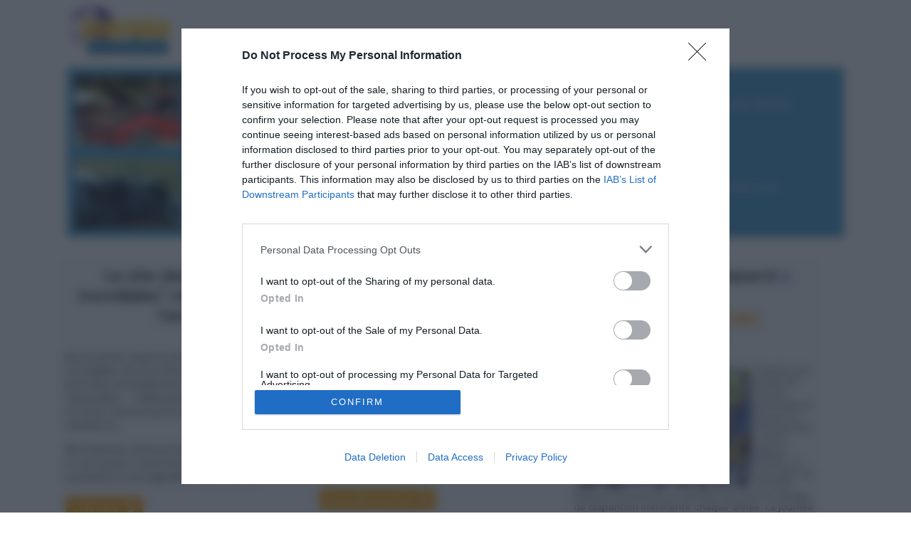

--- FILE ---
content_type: text/html; charset=UTF-8
request_url: https://www.journee-mondiale.com/libre/route.htm
body_size: 58953
content:
<!DOCTYPE html>
<html lang="fr">
<head>
	
	<title>Recherche sur le mot clé suivant : route</title>
	<meta name="description" content="Recherche sur le mot clé suivant : route. A chaque jour sa journée mondiale, internation ou nationale: grandes causes et commémorations du monde entier. Retrouvez toutes les dates et les organisations qui agissent." /><meta name="keywords" content="route" /><meta http-equiv="Content-Type" content="text/html; charset=utf-8"/><meta name="robots" content="index, follow, max-image-preview:large, max-snippet:-1, max-video-preview:-1" /><meta name="viewport" content="width=device-width, initial-scale=1"><link rel="shortcut icon" type="image/x-icon" href="https://www.journee-mondiale.com/favicon.ico"/><base href="https://www.journee-mondiale.com/" />


<style>
@font-face {
    font-family: 'oregon_ldo_mediumregular';
    src: url('../fonts/oregon_ldo_medium-webfont.woff2') format('woff2'),
         url('../fonts/oregon_ldo_medium-webfont.woff') format('woff');
    font-weight: normal;
    font-style: normal;

}

html,body{
    height: 100%
}

html,
body,
div,
span,
applet,
object,
iframe,
h1,
h2,
h3,
h4,
h5,
h6,
p,
blockquote,
pre,
a,
abbr,
acronym,
address,
big,
cite,
code,
del,
dfn,
em,
font,
a img,
img,
ins,
kbd,
q,
s,
samp,
small,
strike,
strong,
sub,
sup,
tt,
var,
dl,
dt,
dd,
ol,
ul,
li,
form,
label,
table,
caption,
tbody,
tfoot,
thead,
tr,
th,
td {
    margin: 0;
    padding: 0;
    border: 0;
    outline: 0;
    font-weight: inherit;
    font-style: inherit;
    font-size: 100%;
    font-family: "DM Sans", inherit, sans-serif;
    vertical-align: baseline;
}
textarea {
    resize: none;
}
fieldset,
legend {
    margin: 0;
    padding: 0;
    font-weight: inherit;
    font-style: inherit;
    font-size: 100%;
    font-family: inherit;
    vertical-align: baseline;
}
:focus {
    outline: 0;
}
body {
    line-height: 1;
    color: black;
    background: white;
}
ol,
ul {
    list-style: none;
}
table {
    border-collapse: collapse;
    border-spacing: 0;
}
caption,
th,
td {
    text-align: left;
    font-weight: normal;
}
blockquote:before,
blockquote:after,
q:before,
q:after {
    content: "";
}
blockquote,
q {
    quotes: "" "";
}
body {
    text-align: left;
    font-size: 75%;
    color: #000;
    font-family: Arial, Helvetica, sans-serif;
}
h1,
h2,
h3,
h4,
h5,
h6 {
    font-weight: 600;
}
h1 {
    font-size: 3em;
    line-height: 1;
    margin-bottom: 0.5em;
}
h2 {
    font-size: 2em;
    margin-bottom: 0.75em;
}
h3 {
    font-size: 1.5em;
    line-height: 1;
    margin-bottom: 1em;
}
h4 {
    font-size: 1.2em;
    line-height: 1.25;
    margin-bottom: 1.25em;
    height: 1.25em;
}
h5 {
    font-size: 1em;
    font-weight: bold;
    margin-bottom: 1.5em;
}
h6 {
    font-size: 0.8em;
    font-weight: bold;
}
h1 img,
h2 img,
h3 img,
h4 img,
h5 img,
h6 img {
    margin: 0;
}
p {
    margin: 0 0 1em;
    line-height: 120%;
}
p img {
    float: left;
    margin: 0;
    padding: 0;
}
a {
    color: #000;
    text-decoration: none;
}
blockquote {
    margin: 1.5em;
    font-style: italic;
}
strong {
    font-weight: bold;
}
em,
dfn {
    font-style: italic;
}
dfn {
    font-weight: bold;
}
sup,
sub {
    font-size: 0.75em;
    line-height: 0;
}
sup {
    position: relative;
    bottom: 0.5em;
    vertical-align: baseline;
}
sub {
    position: relative;
    bottom: -0.2em;
    vertical-align: baseline;
}
abbr,
acronym {
    border-bottom: 1px dotted #000;
}
address {
    margin: 0 0 1.5em;
    font-style: italic;
    padding: 0;
}
del {
    color: #000;
}
pre,
code {
    margin: 1.5em 0;
    white-space: pre;
}
pre,
code,
tt {
    font-family: "andale mono", "lucida console", monospace;
    line-height: 1.5;
}
li ul,
li ol {
    margin: 0 1.5em;
}
ul,
ol {
    margin: 0 1.5em 1.5em 1.5em;
    line-height: 120%;
}
ul {
    list-style-type: disc;
}
ol {
    list-style-type: decimal;
}
dl {
    margin: 0 0 1.5em 0;
    line-height: 1.5em;
}
dl dt {
    font-weight: bold;
}
dd {
    margin-left: 1.5em;
}
small {
    font-size: 0.85em;
}
acronym,
abbr {
    cursor: help;
    letter-spacing: 1px;
    border-bottom: 1px dashed;
}
hr {
    margin: 0 1em 1.5em;
    border: 0 none;
    height: 1px;
    background: #ccc;
}
@font-face {
    font-family: simonetta;
    src: url(../fonts/simonetta.eot);
}
@font-face {
    font-family: simonetta;
    src: url(../fonts/simonetta.ttf) format("truetype");
}
.simonetta {
    font-family: "DM Sans", sans-serif;
}
body {
    color: #505e6c;
    font-size: 16px;
    background: 0 0;
    font-family: "DM Sans", sans-serif;
    position: relative;
}
a,
a:visited {
    color: #ffa200;
}
a.legal,
a.legal:visited {
    color: #696969;
    font-weight: 400;
}
a:active,
a:focus,
a:hover {
    color: #ffa200;
}
a.legal:active,
a.legal:focus,
a.legal:hover {
    color: #696969;
}
img {
    margin: 0;
}
.h1,
h1 {
    font-size: 25px;
    color: #033665;
    margin: 0 0 20px;
    font-weight: 400;
    font-family: "DM Sans", sans-serif;
    letter-spacing: 0.03em;
}
.h2,
h2 {
    color: #fd8703;
    font-size: 22px;
    margin: 25px 0 6px 0;
    font-family: "DM Sans", sans-serif;
    font-weight: 400;
}
#colDroite h2 {
    font-size: 17px;
}
h2 time {
    font-family: Verdana, Geneva, sans-serif;
    font-size: 11px;
    color: #606771;
    padding-top: 3px;
    display: block;
}
h2 span {
    font-family: Verdana, Geneva, sans-serif;
    font-size: 10px;
    font-style: italic;
    padding-left: 15px;
    color: #e00000;
}
fieldset h2 {
    margin: 0;
}
#texte > h2 {
    margin-top: 25px;
    margin-bottom: 10px;
}
#texte > h2:first-child {
    margin-top: 0;
}
h2#formContribution {
    margin-top: 0;
}
h3,
h3 a,
h3 a:visited {
    font-size: 20px;
    font-weight: 700;
    color: #214673;
    margin-bottom: 2px;
    font-style: normal;
}
#bas h3 {
    color: #077baa;
    font-size: 22px;
}
h4 {
    color: #00204c;
    font-size: 18px;
    margin-bottom: 10px;
}
address {
    font-style: normal;
    line-height: 120%;
}
fieldset {
    padding: 8px;
    margin-bottom: 15px;
    border: 1px solid #8f8f8f;
    border-radius: 10px;
}
#texte fieldset legend {
    padding: 2px 8px;
    color: #006400;
    font-weight: 700;
    margin: 0;
    background: #fff;
}
table {
    border-collapse: separate;
    border: 1px solid #666;
    margin-bottom: 20px;
    background: #fff;
}
table td,
table th {
    padding: 5px;
    border-bottom: 1px solid #666;
    border-right: 1px solid #666;
    text-align: center;
    vertical-align: middle;
}
table th {
    font-weight: 700;
}
caption {
    font-weight: 700;
    color: #555;
    margin-bottom: 10px;
}
th {
    color: #999;
    background: #fff;
}
pre {
    background: none repeat scroll 0 0 #f2f2f2;
    border: 1px solid #aaa;
    color: #333;
    font-size: 12px;
    margin: 20px 0 20px 10px;
    padding: 15px;
    white-space: normal;
}
#conteneur {
    background: #fafafa;
    background-size: 150px;
    background-repeat: repeat;
    background-image: url(../../images/crossword.png);
}
#conteneur {
    background: url(../../images/bg4.jpg) no-repeat center top;
    background-size: cover;
    width: 1100px;
    margin: auto;
}

.map_lang{
    position: relative;
    text-align: left;
}
.map_lang img{
    width: 30px;
    height:auto;
}
header#top .container{
    position: relative;
}

.card figure {
    margin: 0;
    padding: 0;
}
.card figure img {
    max-width: 120px;
}
.card .content img {
    max-width: inherit;
    height: auto;
}

.card .content figure.image {
    margin-left: auto;
    margin-right: auto;
}
@media only screen and (max-width: 500px) {
    .card .content figure.image_resized {
        width: 100% !important;
    }
}
.card .content figure.image.image-style-align-left {
    float: left;
    margin-right: 10px;
}
.card .content figure.image.image-style-align-right,
.card .content figure.image.image-style-side {
    float: right;
    margin-left: 10px;
}
.card .content figure.image.image-style-block-align-left {
    margin-left: 0;
    margin-right: auto;
}
.card .content figure.image.image-style-block-align-right {
    margin-left: auto;
    margin-right: 0;
}
.card .content figure.image img {
    max-width: inherit;
    width: 100%;
}

.card article > h1,
.card article > h2 {
    margin-top: 0;
}
.card article > h2,
.card article > .h2 {
    font-weight: bold;
    text-transform: uppercase;
}
#texte .card .title h1 > img,
#texte .card .title h2 > img {
    margin: 0;
}
.bloc-2 .card-pub {
    border-radius: 0;
}
#texte .bloc-2 .card-pub img {
    margin: 0;
    width: 100%;
    max-width: 300px;
    vertical-align: bottom;
}
header#top {
    padding: 5px 0 0;
    background-color: #fff;
    height: auto;
    /*min-width: 992px;*/
    /*margin-bottom: 30px;*/
    /*box-shadow: 0 10px 10px #ccc;*/
}
#logo {
    display: block;
    float: left;
    margin: 0 20px 0 0;
    padding-top: 10px;
}
.centrerSite {
    position: relative;
    width: 1092px;
    margin: 0 auto;
}
#texte {
    /*width: 740px;
    float: left;*/
}
.index #texte {
    width: 100%;
    float: none;
    margin: 0;
}
section#contenu #texte {
    /*padding: 30px;
    width: 690px;*/ 
}
#colDroite {
    float: left;
    width: 305px;
    padding: 15px 25px 0 0;
}
#colDroite .pave h3 {
    color: #666;
    font-size: 17px;
}
.index #colDroite {
    padding-top: 40px;
    padding-right: 0;
    width: 400px;
}
#colDroite ul,
#texte ul {
    display: table-cell;
    padding: 0 0 14px 24px;
}
#colDroite aside {
    border-left: 1px solid #ffd83a;
    padding-left: 30px;
    margin-bottom: 20px;
}
#colDroite pre {
    padding: 3px;
    margin-left: 0;
    text-align: left !important;
    font-size: 10px;
}
#loading {
    top: 100px;
    left: 330px;
    position: absolute;
}
ul ul li {
    list-style: circle;
}
#colDroite li,
#colDroite p,
#colDroite ul {
    text-align: left !important;
}
#logo img {
    float: none;
    margin: 0;
    max-width: 230px;
}
#contenu ol,
#contenu p,
#contenu ul {
    text-align: left;
    font-size: 17px;
    font-weight: 400;
    line-height: 30px;
}

#actu {
    position: relative;
    float: left;
    margin-top: 30px;
}
#archives h4 {
    margin-bottom: 5px;
    margin-top: 20px;
}
#archives h3 {
    margin-bottom: -15px;
}
#journeesDuJour h3 {
    color: #ffe066;
    font-size: 15px;
    margin: 15px 0 6px;
}
footer {
    background-color: #333;
    padding-top: 20px;
    padding-bottom: 10px;
    bottom: 0;
}
article footer {
    background: 0 0;
    border-radius: 0;
    padding: 20px 0;
}
footer,
footer a,
footer a:visited {
    color: #f7f7f6;
    font-weight: 400;
}
footer a:active,
footer a:focus,
footer a:hover {
    color: #fff699;
    text-shadow: -1px -1px 0 #000;
}
footer h2 {
    margin: 0 0 10px;
    color: #dedede;
    font-size: 18px;
}
footer #social h2 {
    margin: 0 0 16px;
}
footer p {
    margin-bottom: 0;
}
footer li,
footer ul {
    list-style: none;
    margin: 0;
    padding: 0;
}
footer ul {
    padding-bottom: 5px;
}
footer li {
    margin-bottom: 4px;
    text-align: left !important;
}
footer section {
    float: left;
    background: url(../../images/separ-footer.png) repeat-y top right;
    width: 20%;
    padding: 0 2%;
}
footer section#journees {
    width: 14%;
    height: 170px;
}
footer section#social {
    width: 16%;
}
footer section#tags {
    width: 30%;
    border-right: 0;
    background: 0 0;
}
footer section#tags p {
    text-align: left;
    line-height: 175%;
    color: #666;
    letter-spacing: 0.04em;
}
.fb-like-box {
    position: relative;
    top: -10px;
    left: -10px;
}
.facebookFooter,
.newsletterFooter,
.twitterFooter {
    background: url(../../images/picto-facebook.png) no-repeat;
    padding: 7px 0 7px 35px;
    font-size: 14px;
    font-weight: 700;
    margin-bottom: 16px;
}
.twitterFooter {
    background-image: url(../../images/picto-twitter.png);
}
.newsletterFooter {
    background-image: url(../../images/picto-mail.png);
}
.facebookFooter a,
.facebookFooter a:visited {
    font-weight: 700;
    color: #7a9fc9;
}
.twitterFooter a,
.twitterFooter a:visited {
    font-weight: 700;
    color: #9ad2ed;
}
.newsletterFooter a,
.newsletterFooter a:visited {
    font-weight: 700;
    color: #cce4ee;
}
.facebookFooter:active,
.facebookFooter:focus,
.facebookFooter:hover,
.newsletterFooter:active,
.newsletterFooter:focus,
.newsletterFooter:hover,
.twitterFooter:active,
.twitterFooter:focus,
.twitterFooter:hover {
    color: #fff;
}
#diaporama {
    margin-bottom: 30px;
    /*box-shadow: 0 6px 5px rgba(0, 0, 0, 0.3), 0 7px 15px rgba(0, 0, 0, 0.22);*/
    background-color: #fff;
}
#date {
    float: left;
    /*width: 244px;*/
    padding: 25px 0 20px;
    text-align: center;
    letter-spacing: 0.25em;
    font-family: "DM Sans", sans-serif;
    color: #494949;
    position: relative;
    background-color: #fff;
}
#date span {
    display: block;
}
#date .nomJour {
    margin-bottom: -5px;
}
#date .moisAnnee,
#date .nomJour {
    font-size: 24px;
}
#date .numeroJour {
    font-size: 135px;
    color: #e00000;
}
#date .moisAnnee {
    margin-bottom: 0;
}
#date .saintDuJour {
    color: #858585;
    font-size: 17px;
    margin-top: 15px;
    letter-spacing: 0.1em;
}
#diaporama .next,
#diaporama .prev {
    position: absolute;
    top: 20px;
}
#diaporama .prev {
    left: 7px;
}
#diaporama .next {
    right: 7px;
}
#diaporama.blocspecial #journeesDuJour,
#journeesDuJour.special,
.jourSpecial #journeesDuJour {
    background-color: #6782b8;
}
#journeesDuJour {
    float: left;
    height: auto;
    /*width: 808px;*/
    /*padding: 20px 10px 10px 30px;*/
    padding: 1% 0.5% 0.5% 1%;;
    background-color: #449ad0;
    color: #fff;
    position: relative;
}
div.reponse0#journeesDuJour {
    background-color: #666;
}
#journeesDuJour a,
#journeesDuJour a:visited,
#journeesDuJour h1 {
    color: #ffd62e;
}
#journeesDuJour .voirContributions,
#journeesDuJour .voirContributions:visited {
    color: #ccc;
    position: relative;
    top: -15px;
}
#journeesDuJour .voirContributions:active,
#journeesDuJour .voirContributions:focus,
#journeesDuJour .voirContributions:hover {
    color: #fff;
}
#journeesDuJour a:active,
#journeesDuJour a:focus,
#journeesDuJour a:hover {
    color: #fff;
}
#journeesDuJour.journeeComplete {
    height: auto;
}
body #diaporama #journeesDuJour.reponse h2,
body #diaporama #journeesDuJour.reponse0 h2 {
    color: #fff;
    margin-top: 0;
    font-size: 18px;
    text-align: center;
    top: -10px;
    position: relative;
}
#diaporama #outils li,
#diaporama #outils ul {
    margin: 0;
    padding: 0;
    text-align: center;
    list-style: none;
    font-family: Verdana, Geneva, sans-serif;
    letter-spacing: normal;
}
#diaporama #outils ul {
    border-top: 1px solid #ddd;
    margin-top: 20px;
}
#diaporama #outils li {
    border-bottom: 1px solid #ddd;
    border-top: 1px solid #fff;
    padding: 8px 0;
    /*height: 23px;*/
}
#diaporama #outils li a,
#diaporama #outils li a:visited {
    color: #494949;
    font-weight: 400;
}
#diaporama #outils li a:active,
#diaporama #outils li a:focus,
#diaporama #outils li a:hover {
    text-shadow: 1px 1px 0 #fff;
    color: #333;
}
#diaporama #outils li a.mail {
    background: url(../../images/mail.jpg) no-repeat left 6px;
    padding: 5px 0 4px 28px;
    position: relative;
    top: 4px;
}
#diaporama #outils li a.contribution {
    background: url(../../images/contribution.png) no-repeat;
    padding: 5px 0 4px 28px;
    position: relative;
    top: 4px;
}
#diaporama #journeesDuJour .veille,
#diaporama #journeesDuJour .veille:visited {
    background: url(../../images/veille.png) no-repeat;
    padding: 12px 0 10px 31px;
    font-size: 16px;
    color: #d9910e;
    display: block;
    float: left;
}
#diaporama #journeesDuJour .lendemain,
#diaporama #journeesDuJour .lendemain:visited {
    background: url(../../images/lendemain.png) no-repeat right top;
    padding: 12px 31px 10px 0;
    font-size: 16px;
    color: #d9910e;
    display: block;
    float: right;
}
#diaporama #journeesDuJour .lendemain {
    position: relative;
    top: -15px;
}
#diaporama #journeesDuJour .lendemain:active,
#diaporama #journeesDuJour .lendemain:focus,
#diaporama #journeesDuJour .lendemain:hover,
#diaporama #journeesDuJour .veille:active,
#diaporama #journeesDuJour .veille:focus,
#diaporama #journeesDuJour .veille:hover {
    color: #ff0;
}
#diaporama #journeesDuJour.reponse0 p {
    display: block;
    width: 90%;
    padding: 1% 5%;
    position: absolute;
    left: 0;
    bottom: 0;
    background: rgba(0, 0, 0, 0.6);
    text-align: right;
    color: #ccc;
}
#diaporama #journeesDuJour.reponse0 p a,
#diaporama #journeesDuJour.reponse0 p a:visited {
    font-weight: 400;
}
#diaporama #journeesDuJour .aleatoire {
    font-size: 24px;
    font-family: "DM Sans", sans-serif;
    color: #ffba00;
    text-align: center;
    display: block;
    position: relative;
    margin-left: 260px;
    width: 120px;
    background: url(../../images/aleatoire.png) no-repeat 25px top;
    padding: 90px 0 0;
    text-shadow: -1px -1px 0 #000;
}
#diaporama #journeesDuJour article img {
    float: none;
    max-width: 250px;
}
#diaporama #journeesDuJour h2,
#diaporama #journeesDuJour h2 a,
#diaporama #journeesDuJour h2 a:visited {
    color: #ffd62e !important;
}
#diaporama #journeesDuJour article p {
    margin-bottom: 5px;
}
#diaporama #journeesDuJour article a,
#diaporama #journeesDuJour article a:visited {
    color: #ffa200;
    font-weight: 400;
}
#diaporama #journeesDuJour article a.btn,
#diaporama #journeesDuJour article a.btn:visited,
.btn,
.btn:visited {
    background-color: #ffa200;
    color: #fff;
    padding: 5px 10px;
    font-weight: 400;
    margin-top: 3px;
    float: left;
    font-size: 16px;
    border: 1px solid #ffa200;
}
#diaporama #journeesDuJour article a.btn:active,
#diaporama #journeesDuJour article a.btn:hover,
.btn:active,
.btn:hover {
    background-color: #fff;
    color: #ffa200;
    padding: 5px 10px;
    border: 1px solid #ffa200;
}
#diaporama #journeesDuJour article a:active,
#diaporama #journeesDuJour article a:focus,
#diaporama #journeesDuJour article a:hover {
    color: #ffd62e;
}
.journeeComplete p {
    font-size: 15px;
    line-height: 130%;
}
.journeeComplete article {
    padding-bottom: 15px;
}
.journeeComplete img {
    margin: 0 10px 0 0;
    max-width: 350px;
}
.pageJournee .card {
    margin-bottom: 50px;
    width: 95%;
    margin-top: 20px;
}
.reponse1 h2 {
    margin-top: 0;
    font-size: 28px;
    margin-bottom: 10px;
}
.reponse1 figure {
    max-height: 200px;
    overflow: hidden;
}
.reponse1 p {
    font-size: 16px;
    margin-right: 15px;
}
.reponse2 p {
    font-size: 14px;
    margin-right: 15px;
}
#date a .fa {
    font-size: 30px;
    color: #449ad0;
}
#diaporama #journeesDuJour.reponse2 h2 {
    margin-top: 0;
    font-size: 20px;
}
#diaporama #journeesDuJour.reponse2 article {
    padding-right: 25px;
}
#diaporama #journeesDuJour.reponse2 article:first-child {
    margin-bottom: 15px;
}
#journeehasard article p {
    font-size: 14px;
}
#diaporama #journeesDuJour.reponse2 article figure {
    float: left;
    margin: 0 10px 0 0;
    overflow: hidden;
    width: 150px;
    height: 100px;
}
.pageJournee #diaporama {
    background-color: #fff;
}
#diaporama #journeesDuJour.reponse2 article img {
    max-width: 150px;
}
#diaporama #journeesDuJour.reponse3,
#diaporama #journeesDuJour.reponse4,
#diaporama #journeesDuJour.reponseMultiple {
    height: auto;
}
#diaporama #journeesDuJour.reponse3 h2,
#diaporama #journeesDuJour.reponse4 h2,
#diaporama #journeesDuJour.reponseMultiple h2 {
    margin-top: 0;
    font-size: 18px;
}
#diaporama #journeesDuJour.reponse3 article,
#diaporama #journeesDuJour.reponse4 article,
#diaporama #journeesDuJour.reponseMultiple article {
    padding-left: 50px;
    float: left;
    width: 46%;
}
#diaporama #journeesDuJour.reponse3 article.clear,
#diaporama #journeesDuJour.reponse4 article.clear,
#diaporama #journeesDuJour.reponseMultiple article.clear {
    padding-left: 0;
}
#diaporama #journeesDuJour.reponse3 article,
#diaporama #journeesDuJour.reponse4 article,
#diaporama #journeesDuJour.reponseMultiple article {
    margin-bottom: 35px;
}
#diaporama #journeesDuJour.reponse3 article.derniereLigne,
#diaporama #journeesDuJour.reponse4 article.derniereLigne,
#diaporama #journeesDuJour.reponseMultiple article.derniereLigne {
    margin-bottom: 5px;
}
#diaporama #journeesDuJour.reponse3 article figure,
#diaporama #journeesDuJour.reponse4 article figure,
#diaporama #journeesDuJour.reponseMultiple article figure {
    float: left;
    margin: 0 10px 0 0;
    overflow: hidden;
    width: 110px;
    height: 90px;
}
#diaporama #journeesDuJour.reponse3 article p,
#diaporama #journeesDuJour.reponse4 article p,
#diaporama #journeesDuJour.reponseMultiple article p {
    text-align: left;
    font-size: 14px;
}
#diaporama #journeesDuJour.reponse3 article img,
#diaporama #journeesDuJour.reponse4 article img,
#diaporama #journeesDuJour.reponseMultiple article img {
    max-width: 150px;
}
#journeesDuJour figure {
    margin: 0 10px 0 0;
    float: left;
}
#diaporama.libre #journeesDuJour,
#journeesDuJour.reponseMultiple {
    height: auto;
    padding-bottom: 10px;
}
#journeesDuJour.rechercheLibre {
    /*width: 1052px;*/
}
.contribution {
    margin-bottom: 40px;
}
.contribution h3 span {
    display: block;
    font-family: Verdana, Geneva, sans-serif;
    color: #666;
    font-size: 10px;
    font-style: italic;
    font-weight: 400;
    margin-top: 5px;
}
#presentation {
    padding: 36px 30px 70px 290px;
    background: url(../../images/carte-rond.png) 10px 30px no-repeat, url(../../images/degrad-gris2.jpg) repeat-x bottom left #fff;
    border-bottom: 1px solid #a8a8a8;
}
#presentation h1 {
    background: url(../../images/globe-filaire.png) no-repeat;
    padding: 7px 0 5px 13px;
    margin-bottom: 20px;
}
#presentation p {
    margin-left: 16px;
}
.index .etage section {
    padding: 20px 10px;
    width: 44%;
    float: left;
}
#hasard {
    padding-right: 4%;
    width: 43%;
    min-height: 200px;
}
#hasard h1 img {
    margin: 0;
    float: none;
    cursor: pointer;
}
#hasard article img {
    max-width: 120px;
    max-height: 120px;
    margin: 3px 10px 0 0 !important;
}
.rotate {
    cursor: pointer;
    -webkit-transition: -webkit-transform 0.4s ease-in-out;
    transition: transform 0.4s ease-in-out;
}
.rotate:hover {
    -moz-transform: rotate(360deg);
    -webkit-transform: rotate(360deg);
    -o-transform: rotate(360deg);
    -ms-transform: rotate(360deg);
    transform: rotate(360deg);
}
#prevAndNext {
    padding-left: 0;
    padding-right: 0;
    padding-bottom: 5px;
    width: 100%;
}
#prevAndNext article {
    float: left;
    width: 48%;
}
#prevAndNext #aVenir {
    float: right;
}
#prevAndNext li {
    text-align: left !important;
    margin-bottom: 7px;
}
#newsletter {
    padding: 0;
    clear: both;
    width: 100%;
}
#newsletter input[type="text"] {
    width: 340px;
}
#facebookQuiz {
    width: 25%;
    float: left;
}
/*
#pubMoneytizer div.global {
    border-left: 1px solid #ffd83a;
    padding-left: 8%;
}
.index #pubMoneytizer div div {
    padding: 0;
    border: 0;
    margin-bottom: 20px;
}
.index #pubMoneytizer {
    width: 300px;
    padding: 0 10px;
    border-left: 1px solid #ffd83a;
    margin: 20px 0;
    float: right;
    height: auto;
}
.index #pubMoneytizer div {
    padding: 0;
    border: 0;
    border: 0;
}
#pubMoneytizer div {
    min-height: 1px;
}
#colDroite #pubMoneytizer {
    width: auto;
}
#colDroite #pubMoneytizer div {
    border: 0;
    padding: 0;
}
#pubMoneytizer div img {
    float: none;
    margin: 0 !important;
}
*/
.copyright {
    text-align: right !important;
    font-style: italic;
    color: #eee;
    font-size: 11px !important;
    margin-top: 20px;
}
.facebook,
.facebook:visited {
    background: url(../../images/picto-jaime.png) no-repeat 7px center, url(../../images/degrad-bleu.jpg) repeat-x left top #224b89;
    display: block;
    float: right;
    margin: 15px 25px 0 0;
    color: #fff;
    border-radius: 6px;
    padding: 5px 9px 5px 33px;
    font-size: 13px;
    border: 1px solid #39517e;
    margin: 0 0 0 20px !important;
}
.facebook:active,
.facebook:focus,
.facebook:hover {
    text-shadow: -1px -1px 0 #0a2a5e;
}
#bannierePub {
    height: 90px;
    float: right;
    text-align: center;
    width: 730px;
    margin-bottom: 10px;
}
#bannierePub .pubMobile,
#pubMoneytizer .pubMobile {
    display: none;
}
#bannierePub embed,
#bannierePub img {
    border: 1px solid #d1dced;
}
#pathway {
    color: #444;
    padding: 10px 0 10px 80px;
}
#pathway a,
#pathway a:visited {
    color: #666;
    font-weight: 700;
}
#pathway a:active,
#pathway a:focus,
#pathway a:hover {
    color: #e00201;
}
#siteMap li,
#siteMap ul {
    list-style: none;
    padding: 0;
    margin: 0;
}
#siteMap li {
    margin-bottom: 30px;
}
#siteMap li,
#siteMap li a,
#siteMap li a:visited {
    font-size: 18px;
    color: #505e6c;
    font-family: "DM Sans", sans-serif;
}
#siteMap li ul {
    padding-left: 30px;
}
#siteMap li li,
#siteMap li li a,
#siteMap li li a:visited {
    margin-bottom: 0;
    font-family: Verdana, Geneva, sans-serif;
    font-size: 11px;
    color: #c00;
}
#siteMap li li a:active,
#siteMap li li a:focus,
#siteMap li li a:hover {
    color: #900;
}
#listeMedias li {
    clear: both;
    list-style: none;
    margin: 0;
    padding: 0;
    padding-left: 5px;
    border-left: 1px solid #aaa;
    margin-bottom: 30px;
}
#listeMedias .imgGche {
    margin: 0 10px 0 0 !important;
}

#journeehasard .imgGche{
    margin-right: 5px;
    max-width: 100%;
}

#derniersarticles article,
.categories_articles article {
    margin-bottom: 15px;
    border-bottom: 1px solid #bbb;
    padding-bottom: 10px;
    display: flex;
    flex-direction: row;
    gap: 10px;
}
#derniersarticles article .featured_image,
.categories_articles article .featured_image{
    min-width: 30%;
    width: 30%;
}
#derniersarticles article .button,
.categories_articles article .button{
    min-width: 130px;
    
}
#derniersarticles article .btn,
.categories_articles article .btn{
    float: right;
    text-decoration: none;
    padding: 10px;
}
#derniersarticles article h2,
.categories_articles article h2{
    text-align: left;    
}
.categories_articles article h2{
    font-size: 17px;
}
#derniersarticles article .imgGche,
.categories_articles article .imgGche{
    width: 100%;
    margin:0;
    margin-right: 10px;
}

#topBar {
    position: fixed;
    background: #fff;
    border-bottom: 1px solid #193765;
    top: 0;
    left: 0;
    width: 100%;
    box-shadow: 3px 0 5px rgba(0, 0, 0, 0.4);
}
#topBar div.centrerSite {
    padding: 8px 0 2px;
}
#topBar a,
#topBar form {
    display: block;
    float: left;
    margin: 0 15px;
}
#topBar form {
    border: 1px solid #c6bfd7;
    border-top: 0;
    border-bottom: 0;
    padding: 0 30px;
    margin-right: 30px;
}
#topBar a,
#topBar a:visited {
    color: #987fd1;
    padding-top: 6px;
}
#topBar a:active,
#topBar a:focus,
#topBar a:hover {
    color: #492e86;
}
#topBar a img {
    float: left;
    position: relative;
    top: -6px;
    margin-right: 5px;
}
#topBar h3 {
    display: inline;
    font-size: 14px;
    font-weight: 400;
}
#topBar label {
    font-size: 14px;
}
.box {
    cursor: pointer;
}
.arrondi {
    border-radius: 7px;
    border: 1px solid #999;
    border-bottom-color: #ccc;
    border-right-color: #ccc;
    position: relative;
}
.pagination {
    text-align: center !important;
    margin: 5px 0;
}
.pagination a,
.pagination a:visited {
    margin: 0 2px;
}
.pagination a.grand,
.pagination a.grand:visited {
    color: red;
    font-size: 13px;
    cursor: default;
    text-decoration: underline;
}
.jaune {
    color: #ffeb0f;
}
.rouge {
    color: #ec2e2e;
}
.orange {
    color: #ffca6f;
}
.blanc {
    color: #fff;
}
.noir {
    color: #000;
}
.bleu {
    color: #afe1f3;
}
.gris {
    color: #aaa;
}
.vert {
    color: #090;
}
.border {
    border: 1px solid #cdcdcd;
    padding: 10px;
    margin-bottom: 20px;
}
.important,
.important:visited {
    color: #ff4d0f;
}
.important:active,
.important:hover {
    color: #000;
}
.clear {
    clear: both;
}
.clearBottom {
    height: 20px;
}
.index .clearBottom {
    height: 0;
}
@media (min-width:500px){
    .imgGche {
       float: left !important;   
    }
}

#colDroite .imgGche,
#colDroite img,
#texte .imgGche,
#texte img {
    margin: 10px 10px 10px 0;
}
.credit_photo{
    color: #888;
    font-size: 13px;
    float: right;
    padding: 0 10px;    
}

#texte .imgDte {
    margin: 10px 0 10px 10px;
}
.imgDte {
    float: right;
}
.noWrap {
    white-space: nowrap;
}
#texte .noBorder,
body .noBorder {
    border: 0;
}
.margin10 {
    margin: 10px !important;
}
body #conteneur .noMargeTop {
    margin-top: 0;
}
body #conteneur .noMargeTop img {
    margin: 0;
}
body #conteneur .noMargeBot {
    margin-bottom: 0;
}
body #conteneur .noMargeLeft {
    margin-left: 0;
}
body #conteneur .noMargeRight {
    margin-right: 0;
}
body #conteneur .marginBottom {
    margin-bottom: 10px;
}
body .inline {
    display: inline;
}
#conteneur .noList,
#conteneur .noList li {
    list-style: none;
    padding: 0;
    margin: 0;
}
.gras {
    font-weight: 700;
}
.hide {
    display: none;
}
.show {
    display: block;
}
body .none {
    display: none;
}
body .block {
    display: block;
}
.petit {
    font-size: 10px;
}
body #conteneur .center {
    text-align: center;
}
body #conteneur .noPad {
    padding: 0;
}
body #contenu .alignRight {
    text-align: right;
}
body #contenu .alignLeft {
    text-align: left;
}
body #contenu .noMarge {
    margin: 0;
}
.noFloat {
    float: none !important;
}
.alignCenter {
    text-align: center !important;
}
.alignRight {
    text-align: right;
}
.alignLeft {
    text-align: left;
}
.erreur,
.important {
    font-weight: 700;
    color: #c00;
    font-size: 13px;
}
.espaceBas {
    margin-bottom: 50px;
}
table.noBorder,
table.noBorder td,
table.noBorder th,
table.noBorder tr {
    border: 0;
}
footer nav {
    background: 0 0;
}
#recaptcha_widget_div {
    margin: 15px 0 0 112px;
}
#pubMoneytizer .global h2 {
    margin: 0 !important;
}
.journeeComplete .imgDte {
    margin-left: 10px !important;
}
#ephemeride {
    display: block;
    width: 57%;
    float: right;
    border: 0;
    border-bottom: 1px solid #d2d2d2;
}
#ephemeride h2 {
    margin: 0;
}
#presentation-journees {
    display: block;
    width: 67%;
    float: left;
    border: 0;
}
p.suite {
    margin-bottom: 25px;
}
.bloc-1 {
    width: 47%;
    float: left;
    padding: 10px 10px 10px 0;
}
.bloc-2 {
    width: 47%;
    float: right;
    padding: 10px;
}
.card {
    margin: 0;
    width: 100%;
    position: relative;
    /*border-radius: 6px; */
    overflow: hidden;
    background-color: #fff;
    border:0 none;
    /*box-shadow: 0 19px 48px rgba(0, 0, 0, 0.3), 0 15px 32px rgba(0, 0, 0, 0.22);
    -webkit-transition: all 0.2s ease-in;
    -webkit-transform: scale(1);
    -ms-transition: all 0.2s ease-in;
    -ms-transform: scale(1);
    -moz-transition: all 0.2s ease-in;
    -moz-transform: scale(1);
    transition: all 0.2s ease-in;
    transform: scale(1);*/
}
/*.index .card:hover {
    -webkit-transition: all 0.2s ease-in;
    -webkit-transform: scale(1.05);
    -ms-transition: all 0.2s ease-in;
    -ms-transform: scale(1.05);
    -moz-transition: all 0.2s ease-in;
    -moz-transform: scale(1.05);
    transition: all 0.2s ease-in;
    transform: scale(1.05);
    }*/
.card .header {
        /*height: 100%;*/
        width: 100%;
        position: relative;
        transition: all 0.4s cubic-bezier(0.4, 0, 0.2, 1) 0.3s;
    }
.card .header.collapse {
    height: 0;
}
.card .header .title {
    height: 100%;
    display: flex;
    align-items: center;
    text-align: center;
    justify-content: center;
    padding: 0 10px;
}

.card .header .title h1,
.card .header .title h2 {
    padding: 10px 0 25px 0;
    font-size: 24px;
    color: #fff;
    margin: 0;
    color:black;
}
.card .header .title h1 {
    font-family: 'oregon_ldo_mediumregular';
    font-size: 50px;
    line-height: 47px;
    color: black;
    padding-bottom: 15px;
}
@media screen and (max-width: 500px) {
    .card .header .title h1 {
        font-size: 30px;
        line-height: 32px;
        margin-bottom: 5px;
    }
}
.card .header .title h6 {
    font-size: 16px;
    color: #644cad;
    margin: 0;
}
.card .header .title h6 span {
    color: #fff;
}
.card .header:after {
    content: "";
    display: block;
    position: absolute;
    bottom: 0;
    left: 0;
    width: 100%;
    height: 34px;
    /*background-repeat: repeat-x;
    background-image: url([data-uri]);*/
}
.card .metapost{
    display: flex;
    align-items: center;
    text-align: center;
    justify-content: center; 
    text-transform: uppercase;      
}

.card .metapost a{
    text-decoration: none;
    color:black;
    font-weight:500;
}

.card .metapost .postauthor{
    margin-right: 20px;   
    font-size: 14px; 
    font-weight: 300;
}
.card .metapost .postdate{
    font-size: 14px;
    font-weight: 300;
}
@media screen and (max-width: 500px) {
    .card .metapost p{
        display: flex;
        flex-direction: column;
        text-align: center !important;
    }
    .card .metapost p > span{
        line-height: 16px;
    }
    .card .metapost .postauthor{
        margin-right: 0;   
    }
}
.card .metapost .postdate span{
    font-weight:500; 
}
.featured_image.avatar > img{
    border-radius: 999px;
}
.card .content_h {
    height: auto;
    overflow-x: hidden;
    position: relative;
    background-color: #fafafa;
    overflow-y: hidden;
    transition: all 0.4s cubic-bezier(0.4, 0, 0.2, 1) 0.3s;
    padding-left: 20px;
    padding-right: 20px;
    text-align: center;
}
.card .content_h > h2 {
    border-top: 1px solid #ddd;
    border-bottom: 1px solid #ddd;
    padding: 4px 0;
    text-transform: uppercase;
}
.card .content {
    height: auto;
    overflow-x: hidden;
    padding: 10px 10px 30px 10px;
    position: relative;
    /*background-color: #fafafa;*/
    overflow-y: hidden;
    transition: all 0.4s cubic-bezier(0.4, 0, 0.2, 1) 0.3s;
}
.card .content.nomargin {
    padding: 0 10px;
}
.card .content.full {
    height: 600px;
    overflow-y: scroll;
}
.card .content .bttn {
    display: block;
    padding: 10px 25px;
    text-align: center;
    border-radius: 3px;
    background-color: #1e76e3;
    text-decoration: none;
    color: #fff;
    transition: 0.3s all;
}
.card .content .bttn:hover {
    background-color: #1a6ace;
}
.card .content .readmore {
    position: absolute;
    display: block;
    top: 0;
    bottom: 0;
    right: 0;
    left: 0;
    transition: 0.3s all;
    color: #333;
}
.card .content .readmore:after {
    opacity: 0;
    text-align: center;
    content: "Tap to read more";
    font-size: 22px;
    position: absolute;
    display: block;
    width: 50%;
    padding: 10px 25px;
    background-color: #eee;
    border: 1px solid #ddd;
    left: 0;
    right: 0;
    margin-left: auto;
    margin-right: auto;
    top: 150px;
    transition: 0.3s all;
    transform: translateY(20px);
}
.card .content .readmore:hover:after {
    opacity: 1;
    transform: translateY(0);
    box-shadow: rgba(65, 92, 105, 0.0588235) 0 1.5px 13px;
}
.card .content p, .card .content li {
    color: #353535;;
}
.card .content p:first-of-type {
    margin-top: 0;
}
/*.content article > p:first-of-type::first-letter {
    initial-letter: 3;
}*/
body.articles .card .content p:first-of-type:first-letter {
    float: left;
    /*font-family: Georgia;*/
    font-size: 62px;
    line-height: 60px;
    padding-top: 9px;
    padding-right: 7px;
    padding-left: 3px;
}
.mt {
    margin-top: 30px;
}
/**************************************************************************************************************************************************/

@media (min-width: 870px) {
  body.index .col-md-12 .row,
  body.articles .col-md-12 .row{
    gap: 2%;
  }
  body.index .col-md-12 .row .col-md-4,
  body.articles .col-md-12 .row .col-md-4 {
    flex: 0 0 auto;
    width: 32%;
  }
  body.index #prevAndNext .row{
    gap: 2%;
  }
  body.index #prevAndNext .row .col-md-6 {
    width: 49%;
  }
  
}

header#top img.img-fluid{
    max-width: 150px;
}
@media screen and (max-width: 870px) {
    header#top .logo a{
        text-align: center;
        display: block;
    }
    header#top img.img-fluid{
        max-width: 100px;
    }
}

#rechercheRapide{
    margin-bottom:10px;
}
.onlymobile{
    display:none;
}
@media screen and (max-width: 500px) {
    #derniersarticles article,
    .categories_articles article {
        flex-direction: column;
    }
    #derniersarticles article .featured_image,
    .categories_articles article .featured_image {
        width: 100%;
    }
    #derniersarticles article .btn {
        width: 100%;
    }
    .onlymobile{
        display:block;
    }
    .onlydesktop{
        display:none;
    }
}


.insert_tag {
    border-bottom: 1px solid black;
    padding: 20px 0;
    text-align: center;
    margin: 20px 0;
    margin-top: 0;
}
.insert_tag .h2 {
   width: 100%; 
   text-align: center; 
   border-bottom: 1px solid #000; 
   line-height: 0.1em;
   margin: 10px 0 20px; 
} 

.insert_tag .h2 span { 
    background: white;
    padding: 0 10px;
    font-size: 20px;
    font-style: inherit;
    color: black;
    font-family: Time;
    font-weight: normal;
}
.insert_tag span a{
    text-decoration: none;
    color: black;
}


/****************************
 EvolutionAdv
****************************/
.player_evolution { display: flex; justify-content: center; align-items: center; margin: auto;  position: relative; margin-bottom: 30px; }
.player_evolution span.evo-label-logo { width: 100%; display: flex; justify-content: center; align-items: center; position: absolute; bottom: -30px; font-family: sans-serif !important; font-size: 12px !important; color: #1e293b !important; }
.player_evolution span.evo-label-logo a { display: block !important;  background-color: unset !important; text-decoration: none !important; }
.player_evolution span.evo-label-logo a img { height: 15px !important; margin-left: 5px; } 
.sticky-wrapper {   display: flex;  justify-content: center; }
[data-adunitid]:not([id*="video"]):not([data-adunitid="4"]):not([data-adunitid="5"]),
[data-adunitid]:not([id*="video"]):not([data-adunitid="4"]):not([data-adunitid="5"]) > div,
[data-adunitid]:not([id*="video"]):not([data-adunitid="4"]):not([data-adunitid="5"]) > div > div {
    margin: auto;
    display: flex;
    flex:1;
    justify-content: center;
}
/* DESKTOP */
@media (min-width:981px) {
    /* /5966054,22510528964/Journee-mondiale_com/Journee-mondiale_com_Masthead */
    [data-adunitid="0"] { min-height: 250px; margin:20px auto 20px; }
    [data-adunitid="0"],
    [data-adunitid="0"] > div,
    [data-adunitid="0"] > div > div {
        justify-content: space-around !important;
    }
    /* /5966054,22510528964/Journee-mondiale_com/Journee-mondiale_com_ATF */
    [data-adunitid="1"] { min-height: 280px; }
    /* /5966054,22510528964/Journee-mondiale_com/Journee-mondiale_com_Intext */
    [data-adunitid="2"] { min-height: 280px; }
    [data-adunitid="2"],
    [data-adunitid="2"] > div,
    [data-adunitid="2"] > div > div {
        justify-content: space-around !important;
    }
    /* /5966054,22510528964/Journee-mondiale_com/Journee-mondiale_com_BTF */
    [data-adunitid="3"] { min-height: 280px; }
    /* /5966054,22510528964/Journee-mondiale_com/Journee-mondiale_com_SidebarTop */
    [data-adunitid="4"] { min-height: 250px; text-align:center; }
    /* /5966054,22510528964/Journee-mondiale_com/Journee-mondiale_com_SidebarSticky */
    [data-adunitid="5"] { min-height: 1050px; text-align:center; }
    /* /5966054,22510528964/Journee-mondiale_com/Journee-mondiale_com_Skin */
    [data-adunitid="7"] { min-height: 1000px; }
    [data-adunitid="7"],
    [data-adunitid="7"] > div,
    [data-adunitid="7"] > div > div {
        justify-content: space-around !important;
    }
    /* /5966054,22510528964/Journee-mondiale_com/Journee-mondiale_com_Skin_skyscraper */
    [data-adunitid="9"] { min-height: 600px; }
    /* /5966054,22510528964/Journee-mondiale_com/Journee-mondiale_com_Intext_content_revolution */
    [data-adunitid="10"] { min-height: 280px; }
    [data-admobile="true"],
    [data-admobile="1"],
    [data-addesktop="false"],
    [data-addesktop="0"]
    {min-height: 0 !important; max-height: 0; display: contents !important;}
    .player_evolution { width: 100%; max-width: 550px; min-height: 309px; }
}
/* MOBILE */
@media (max-width:980px) {
    /* /5966054,22510528964/Journee-mondiale_com/Journee-mondiale_com_Masthead */
    [data-adunitid="0"] { min-height: 100px;  margin:20px auto 20px; }
    /* /5966054,22510528964/Journee-mondiale_com/Journee-mondiale_com_ATF */
    [data-adunitid="1"] { min-height: 430px; }
    /* /5966054,22510528964/Journee-mondiale_com/Journee-mondiale_com_Intext */
    [data-adunitid="2"] { min-height: 430px; }
    /* /5966054,22510528964/Journee-mondiale_com/Journee-mondiale_com_BTF */
    [data-adunitid="3"] { min-height: 430px; }
    /* /5966054,22510528964/Journee-mondiale_com/Journee-mondiale_com_SidebarTop */
    [data-adunitid="4"] { min-height: 250px; text-align:center; }
    /* /5966054,22510528964/Journee-mondiale_com/Journee-mondiale_com_SidebarSticky */
    [data-adunitid="5"] { min-height: 600px; text-align:center; }
    /* /5966054,22510528964/Journee-mondiale_com/Journee-mondiale_com_Intext_content_revolution */
    [data-adunitid="10"] { min-height: 480px; }
    [data-addesktop="true"],
    [data-addesktop="1"],
    [data-admobile="false"],
    [data-admobile="0"]
    { min-height: 0 !important; max-height: 0; display: contents !important; }
    .player_evolution { width: 100%; max-width: 300px; min-height: 188px; margin-top:20px; }
}

body div.gptslot{
    padding-left: 10px !important;
    padding-right: 10px !important;
}

@charset "UTF-8";
/*!
* Start Bootstrap - Heroic Features v5.0.3 (https://startbootstrap.com/template/heroic-features)
* Copyright 2013-2021 Start Bootstrap
* Licensed under MIT (https://github.com/StartBootstrap/startbootstrap-heroic-features/blob/master/LICENSE)
*/
/*!
 * Bootstrap v5.1.0 (https://getbootstrap.com/)
 * Copyright 2011-2021 The Bootstrap Authors
 * Copyright 2011-2021 Twitter, Inc.
 * Licensed under MIT (https://github.com/twbs/bootstrap/blob/main/LICENSE)
 */
:root {
  --bs-blue: #0d6efd;
  --bs-indigo: #6610f2;
  --bs-purple: #6f42c1;
  --bs-pink: #d63384;
  --bs-red: #dc3545;
  --bs-orange: #fd7e14;
  --bs-yellow: #ffc107;
  --bs-green: #198754;
  --bs-teal: #20c997;
  --bs-cyan: #0dcaf0;
  --bs-white: #fff;
  --bs-gray: #6c757d;
  --bs-gray-dark: #343a40;
  --bs-gray-100: #f8f9fa;
  --bs-gray-200: #e9ecef;
  --bs-gray-300: #dee2e6;
  --bs-gray-400: #ced4da;
  --bs-gray-500: #adb5bd;
  --bs-gray-600: #6c757d;
  --bs-gray-700: #495057;
  --bs-gray-800: #343a40;
  --bs-gray-900: #212529;
  --bs-primary: #0d6efd;
  --bs-secondary: #6c757d;
  --bs-success: #198754;
  --bs-info: #0dcaf0;
  --bs-warning: #ffc107;
  --bs-danger: #dc3545;
  --bs-light: #f8f9fa;
  --bs-dark: #212529;
  --bs-primary-rgb: 13, 110, 253;
  --bs-secondary-rgb: 108, 117, 125;
  --bs-success-rgb: 25, 135, 84;
  --bs-info-rgb: 13, 202, 240;
  --bs-warning-rgb: 255, 193, 7;
  --bs-danger-rgb: 220, 53, 69;
  --bs-light-rgb: 248, 249, 250;
  --bs-dark-rgb: 33, 37, 41;
  --bs-white-rgb: 255, 255, 255;
  --bs-black-rgb: 0, 0, 0;
  --bs-body-rgb: 33, 37, 41;
  --bs-font-sans-serif: system-ui, -apple-system, "Segoe UI", Roboto, "Helvetica Neue", Arial, "Noto Sans", "Liberation Sans", sans-serif, "Apple Color Emoji", "Segoe UI Emoji", "Segoe UI Symbol", "Noto Color Emoji";
  --bs-font-monospace: SFMono-Regular, Menlo, Monaco, Consolas, "Liberation Mono", "Courier New", monospace;
  --bs-gradient: linear-gradient(180deg, rgba(255, 255, 255, 0.15), rgba(255, 255, 255, 0));
  --bs-body-font-family: var(--bs-font-sans-serif);
  --bs-body-font-size: 1rem;
  --bs-body-font-weight: 400;
  --bs-body-line-height: 1.5;
  --bs-body-color: #212529;
  --bs-body-bg: #fff;
}

*,
*::before,
*::after {
  box-sizing: border-box;
}

@media (prefers-reduced-motion: no-preference) {
  :root {
    scroll-behavior: smooth;
  }
}

body {
  margin: 0;
  /*font-family: var(--bs-body-font-family);*/
  /*font-size: var(--bs-body-font-size);*/
  /*font-weight: var(--bs-body-font-weight);*/
  /*line-height: var(--bs-body-line-height);*/
  color: var(--bs-body-color);
  text-align: var(--bs-body-text-align);
  background-color: var(--bs-body-bg);
  -webkit-text-size-adjust: 100%;
  -webkit-tap-highlight-color: rgba(0, 0, 0, 0);
}

hr {
  margin: 1rem 0;
  color: inherit;
  background-color: currentColor;
  border: 0;
  opacity: 0.25;
}

hr:not([size]) {
  height: 1px;
}

h6, .h6, h5, .h5, h4, .h4, h3, .h3, h2, .h2, h1, .h1 {
  margin-top: 0;
  margin-bottom: 0.5rem;
  font-weight: 500;
  line-height: 1.2;
}

h1, .h1 {
  /*font-size: calc(1.375rem + 1.5vw);*/
}
@media (min-width: 1200px) {
  h1, .h1 {
    /*font-size: 2.5rem;*/ 
  }
}

h2, .h2 {
  /*font-size: calc(1.325rem + 0.9vw);*/
}
@media (min-width: 1200px) {
  h2, .h2 {
   /* font-size: 2rem;*/
  }
}

h3, .h3 {
  /*font-size: calc(1.3rem + 0.6vw);*/
}
@media (min-width: 1200px) {
  h3, .h3 {
   /* font-size: 1.75rem;*/
  }
}

h4, .h4 {
  font-size: calc(1.275rem + 0.3vw);
}
@media (min-width: 1200px) {
  h4, .h4 {
    font-size: 1.5rem;
  }
}

h5, .h5 {
  font-size: 1.25rem;
}

h6, .h6 {
  font-size: 1rem;
}

p {
  margin-top: 0;
  margin-bottom: 1rem;
}

abbr[title],
abbr[data-bs-original-title] {
  -webkit-text-decoration: underline dotted;
          text-decoration: underline dotted;
  cursor: help;
  -webkit-text-decoration-skip-ink: none;
          text-decoration-skip-ink: none;
}

address {
  margin-bottom: 1rem;
  font-style: normal;
  line-height: inherit;
}

ol,
ul {
  padding-left: 2rem;
}

ol,
ul,
dl {
  margin-top: 0;
  margin-bottom: 1rem;
}

ol ol,
ul ul,
ol ul,
ul ol {
  margin-bottom: 0;
}

dt {
  font-weight: 700;
}

dd {
  margin-bottom: 0.5rem;
  margin-left: 0;
}

blockquote {
  margin: 0 0 1rem;
}

b,
strong {
  font-weight: bolder;
}

small, .small {
  font-size: 0.875em;
}

mark, .mark {
  padding: 0.2em;
  background-color: #fcf8e3;
}

sub,
sup {
  position: relative;
  font-size: 0.75em;
  line-height: 0;
  vertical-align: baseline;
}

sub {
  bottom: -0.25em;
}

sup {
  top: -0.5em;
}

a:not([href]):not([class]), a:not([href]):not([class]):hover {
  color: inherit;
  text-decoration: none;
}

pre,
code,
kbd,
samp {
  font-family: var(--bs-font-monospace);
  font-size: 1em;
  direction: ltr /* rtl:ignore */;
  unicode-bidi: bidi-override;
}

pre {
  display: block;
  margin-top: 0;
  margin-bottom: 1rem;
  overflow: auto;
  font-size: 0.875em;
}
pre code {
  font-size: inherit;
  color: inherit;
  word-break: normal;
}

code {
  font-size: 0.875em;
  color: #d63384;
  word-wrap: break-word;
}
a > code {
  color: inherit;
}

kbd {
  padding: 0.2rem 0.4rem;
  font-size: 0.875em;
  color: #fff;
  background-color: #212529;
  border-radius: 0.2rem;
}
kbd kbd {
  padding: 0;
  font-size: 1em;
  font-weight: 700;
}

figure {
  margin: 0 0 1rem;
}

img,
svg {
  vertical-align: middle;
}

table {
  caption-side: bottom;
  border-collapse: collapse;
}

caption {
  padding-top: 0.5rem;
  padding-bottom: 0.5rem;
  color: #6c757d;
  text-align: left;
}

th {
  text-align: inherit;
  text-align: -webkit-match-parent;
}

thead,
tbody,
tfoot,
tr,
td,
th {
  border-color: inherit;
  border-style: solid;
  border-width: 0;
}

label {
  display: inline-block;
}

button {
  border-radius: 0;
}

button:focus:not(:focus-visible) {
  outline: 0;
}

input,
button,
select,
optgroup,
textarea {
  margin: 0;
  font-family: inherit;
  font-size: inherit;
  line-height: inherit;
}

button,
select {
  text-transform: none;
}

[role=button] {
  cursor: pointer;
}

select {
  word-wrap: normal;
}
select:disabled {
  opacity: 1;
}

[list]::-webkit-calendar-picker-indicator {
  display: none;
}

button,
[type=button],
[type=reset],
[type=submit] {
  -webkit-appearance: button;
}
button:not(:disabled),
[type=button]:not(:disabled),
[type=reset]:not(:disabled),
[type=submit]:not(:disabled) {
  cursor: pointer;
}

::-moz-focus-inner {
  padding: 0;
  border-style: none;
}

textarea {
  resize: vertical;
}

fieldset {
  min-width: 0;
  padding: 0;
  margin: 0;
  border: 0;
}

legend {
  float: left;
  width: 100%;
  padding: 0;
  margin-bottom: 0.5rem;
  font-size: calc(1.275rem + 0.3vw);
  line-height: inherit;
}
@media (min-width: 1200px) {
  legend {
    font-size: 1.5rem;
  }
}
legend + * {
  clear: left;
}

::-webkit-datetime-edit-fields-wrapper,
::-webkit-datetime-edit-text,
::-webkit-datetime-edit-minute,
::-webkit-datetime-edit-hour-field,
::-webkit-datetime-edit-day-field,
::-webkit-datetime-edit-month-field,
::-webkit-datetime-edit-year-field {
  padding: 0;
}

::-webkit-inner-spin-button {
  height: auto;
}

[type=search] {
  outline-offset: -2px;
  -webkit-appearance: textfield;
}

/* rtl:raw:
[type="tel"],
[type="url"],
[type="email"],
[type="number"] {
  direction: ltr;
}
*/
::-webkit-search-decoration {
  -webkit-appearance: none;
}

::-webkit-color-swatch-wrapper {
  padding: 0;
}

::-webkit-file-upload-button {
  font: inherit;
}

::file-selector-button {
  font: inherit;
}

::-webkit-file-upload-button {
  font: inherit;
  -webkit-appearance: button;
}

output {
  display: inline-block;
}

iframe {
  border: 0;
}

summary {
  display: list-item;
  cursor: pointer;
}

progress {
  vertical-align: baseline;
}

[hidden] {
  display: none !important;
}

.lead {
  font-size: 1.25rem;
  font-weight: 300;
}

.display-1 {
  font-size: calc(1.625rem + 4.5vw);
  font-weight: 300;
  line-height: 1.2;
}
@media (min-width: 1200px) {
  .display-1 {
    font-size: 5rem;
  }
}

.display-2 {
  font-size: calc(1.575rem + 3.9vw);
  font-weight: 300;
  line-height: 1.2;
}
@media (min-width: 1200px) {
  .display-2 {
    font-size: 4.5rem;
  }
}

.display-3 {
  font-size: calc(1.525rem + 3.3vw);
  font-weight: 300;
  line-height: 1.2;
}
@media (min-width: 1200px) {
  .display-3 {
    font-size: 4rem;
  }
}

.display-4 {
  font-size: calc(1.475rem + 2.7vw);
  font-weight: 300;
  line-height: 1.2;
}
@media (min-width: 1200px) {
  .display-4 {
    font-size: 3.5rem;
  }
}

.display-5 {
  font-size: calc(1.425rem + 2.1vw);
  font-weight: 300;
  line-height: 1.2;
}
@media (min-width: 1200px) {
  .display-5 {
    font-size: 3rem;
  }
}

.display-6 {
  font-size: calc(1.375rem + 1.5vw);
  font-weight: 300;
  line-height: 1.2;
}
@media (min-width: 1200px) {
  .display-6 {
    font-size: 2.5rem;
  }
}

.list-unstyled {
  padding-left: 0;
  list-style: none;
}

.list-inline {
  padding-left: 0;
  list-style: none;
}

.list-inline-item {
  display: inline-block;
}
.list-inline-item:not(:last-child) {
  margin-right: 0.5rem;
}

.initialism {
  font-size: 0.875em;
  text-transform: uppercase;
}

.blockquote {
  margin-bottom: 1rem;
  font-size: 1.25rem;
}
.blockquote > :last-child {
  margin-bottom: 0;
}

.blockquote-footer {
  margin-top: -1rem;
  margin-bottom: 1rem;
  font-size: 0.875em;
  color: #6c757d;
}
.blockquote-footer::before {
  content: "— ";
}

.img-fluid {
  max-width: 100%;
  height: auto;
}

.img-thumbnail {
  padding: 0.25rem;
  background-color: #fff;
  border: 1px solid #dee2e6;
  border-radius: 0.25rem;
  max-width: 100%;
  height: auto;
}

.figure {
  display: inline-block;
}

.figure-img {
  margin-bottom: 0.5rem;
  line-height: 1;
}

.figure-caption {
  font-size: 0.875em;
  color: #6c757d;
}

.container,
.container-fluid,
.container-xxl,
.container-xl,
.container-lg,
.container-md,
.container-sm {
  width: 100%;
  padding-right: var(--bs-gutter-x, 0.75rem);
  padding-left: var(--bs-gutter-x, 0.75rem);
  margin-right: auto;
  margin-left: auto;
}

@media (min-width: 576px) {
    .container-sm, .container {
        max-width: 540px;
    }
}
@media (max-width: 577px) {
    .container,
    .container-fluid,
    .container-xxl,
    .container-xl,
    .container-lg,
    .container-md,
    .container-sm {
        padding-right: 0;
        padding-left: 0;
    }
}
@media (min-width: 768px) {
  .container-md, .container-sm, .container {
    max-width: 720px;
  }
}
@media (min-width: 992px) {
  .container-lg, .container-md, .container-sm, .container {
    max-width: 960px;
  }
}
@media (min-width: 1200px) {
  .container-xl, .container-lg, .container-md, .container-sm, .container {
    max-width: 1140px;
  }
}
@media (min-width: 1400px) {
  .container-xxl, .container-xl, .container-lg, .container-md, .container-sm, .container {
   /* max-width: 1320px; */
   max-width: 1200px;
  }
}
.row {
  --bs-gutter-x: 0;
  --bs-gutter-y: 0;
  display: flex;
  flex-wrap: wrap;
  margin-top: calc(var(--bs-gutter-y) * -1);
  margin-right: calc(var(--bs-gutter-x) * -.5);
  margin-left: calc(var(--bs-gutter-x) * -.5);
}

.row > * {
  flex-shrink: 0;
  width: 100%;
  max-width: 100%;
  padding-right: calc(var(--bs-gutter-x) * .5);
  padding-left: calc(var(--bs-gutter-x) * .5);
  margin-top: var(--bs-gutter-y);
}
@media (max-width: 650px) {
    .row > * {
        padding-left: 10px !important;
        padding-right: 10px !important;
    }
}

.col {
  flex: 1 0 0%;
}

.row-cols-auto > * {
  flex: 0 0 auto;
  width: auto;
}

.row-cols-1 > * {
  flex: 0 0 auto;
  width: 100%;
}

.row-cols-2 > * {
  flex: 0 0 auto;
  width: 50%;
}

.row-cols-3 > * {
  flex: 0 0 auto;
  width: 33.3333333333%;
}

.row-cols-4 > * {
  flex: 0 0 auto;
  width: 25%;
}

.row-cols-5 > * {
  flex: 0 0 auto;
  width: 20%;
}

.row-cols-6 > * {
  flex: 0 0 auto;
  width: 16.6666666667%;
}

.col-auto {
  flex: 0 0 auto;
  width: auto;
}

.col-1 {
  flex: 0 0 auto;
  width: 8.33333333%;
}

.col-2 {
  flex: 0 0 auto;
  width: 16.66666667%;
}

.col-3 {
  flex: 0 0 auto;
  width: 25%;
}

.col-4 {
  flex: 0 0 auto;
  width: 33.33333333%;
}

.col-5 {
  flex: 0 0 auto;
  width: 41.66666667%;
}

.col-6 {
  flex: 0 0 auto;
  width: 50%;
}

.col-7 {
  flex: 0 0 auto;
  width: 58.33333333%;
}

.col-8 {
  flex: 0 0 auto;
  width: 66.66666667%;
}

.col-9 {
  flex: 0 0 auto;
  width: 75%;
}

.col-10 {
  flex: 0 0 auto;
  width: 83.33333333%;
}

.col-11 {
  flex: 0 0 auto;
  width: 91.66666667%;
}

.col-12 {
  flex: 0 0 auto;
  width: 100%;
}

.offset-1 {
  margin-left: 8.33333333%;
}

.offset-2 {
  margin-left: 16.66666667%;
}

.offset-3 {
  margin-left: 25%;
}

.offset-4 {
  margin-left: 33.33333333%;
}

.offset-5 {
  margin-left: 41.66666667%;
}

.offset-6 {
  margin-left: 50%;
}

.offset-7 {
  margin-left: 58.33333333%;
}

.offset-8 {
  margin-left: 66.66666667%;
}

.offset-9 {
  margin-left: 75%;
}

.offset-10 {
  margin-left: 83.33333333%;
}

.offset-11 {
  margin-left: 91.66666667%;
}

.g-0,
.gx-0 {
  --bs-gutter-x: 0;
}

.g-0,
.gy-0 {
  --bs-gutter-y: 0;
}

.g-1,
.gx-1 {
  --bs-gutter-x: 0.25rem;
}

.g-1,
.gy-1 {
  --bs-gutter-y: 0.25rem;
}

.g-2,
.gx-2 {
  --bs-gutter-x: 0.5rem;
}

.g-2,
.gy-2 {
  --bs-gutter-y: 0.5rem;
}

.g-3,
.gx-3 {
  --bs-gutter-x: 1rem;
}

.g-3,
.gy-3 {
  --bs-gutter-y: 1rem;
}

.g-4,
.gx-4 {
  --bs-gutter-x: 1.5rem;
}

.g-4,
.gy-4 {
  --bs-gutter-y: 1.5rem;
}

.g-5,
.gx-5 {
  --bs-gutter-x: 3rem;
}

.g-5,
.gy-5 {
  --bs-gutter-y: 3rem;
}

@media (min-width: 650px) {
  .col-sm {
    flex: 1 0 0%;
  }

  .row-cols-sm-auto > * {
    flex: 0 0 auto;
    width: auto;
  }

  .row-cols-sm-1 > * {
    flex: 0 0 auto;
    width: 100%;
  }

  .row-cols-sm-2 > * {
    flex: 0 0 auto;
    width: 50%;
  }

  .row-cols-sm-3 > * {
    flex: 0 0 auto;
    width: 33.3333333333%;
  }

  .row-cols-sm-4 > * {
    flex: 0 0 auto;
    width: 25%;
  }

  .row-cols-sm-5 > * {
    flex: 0 0 auto;
    width: 20%;
  }

  .row-cols-sm-6 > * {
    flex: 0 0 auto;
    width: 16.6666666667%;
  }

  .col-sm-auto {
    flex: 0 0 auto;
    width: auto;
  }

  .col-sm-1 {
    flex: 0 0 auto;
    width: 8.33333333%;
  }

  .col-sm-2 {
    flex: 0 0 auto;
    width: 16.66666667%;
  }

  .col-sm-3 {
    flex: 0 0 auto;
    width: 25%;
  }

  .col-sm-4 {
    flex: 0 0 auto;
    width: 33.33333333%;
  }

  .col-sm-5 {
    flex: 0 0 auto;
    width: 41.66666667%;
  }

  .col-sm-6 {
    flex: 0 0 auto;
    width: 50%;
  }

  .col-sm-7 {
    flex: 0 0 auto;
    width: 58.33333333%;
  }

  .col-sm-8 {
    flex: 0 0 auto;
    width: 66.66666667%;
  }

  .col-sm-9 {
    flex: 0 0 auto;
    width: 75%;
  }

  .col-sm-10 {
    flex: 0 0 auto;
    width: 83.33333333%;
  }

  .col-sm-11 {
    flex: 0 0 auto;
    width: 91.66666667%;
  }

  .col-sm-12 {
    flex: 0 0 auto;
    width: 100%;
  }

  .offset-sm-0 {
    margin-left: 0;
  }

  .offset-sm-1 {
    margin-left: 8.33333333%;
  }

  .offset-sm-2 {
    margin-left: 16.66666667%;
  }

  .offset-sm-3 {
    margin-left: 25%;
  }

  .offset-sm-4 {
    margin-left: 33.33333333%;
  }

  .offset-sm-5 {
    margin-left: 41.66666667%;
  }

  .offset-sm-6 {
    margin-left: 50%;
  }

  .offset-sm-7 {
    margin-left: 58.33333333%;
  }

  .offset-sm-8 {
    margin-left: 66.66666667%;
  }

  .offset-sm-9 {
    margin-left: 75%;
  }

  .offset-sm-10 {
    margin-left: 83.33333333%;
  }

  .offset-sm-11 {
    margin-left: 91.66666667%;
  }

  .g-sm-0,
.gx-sm-0 {
    --bs-gutter-x: 0;
  }

  .g-sm-0,
.gy-sm-0 {
    --bs-gutter-y: 0;
  }

  .g-sm-1,
.gx-sm-1 {
    --bs-gutter-x: 0.25rem;
  }

  .g-sm-1,
.gy-sm-1 {
    --bs-gutter-y: 0.25rem;
  }

  .g-sm-2,
.gx-sm-2 {
    --bs-gutter-x: 0.5rem;
  }

  .g-sm-2,
.gy-sm-2 {
    --bs-gutter-y: 0.5rem;
  }

  .g-sm-3,
.gx-sm-3 {
    --bs-gutter-x: 1rem;
  }

  .g-sm-3,
.gy-sm-3 {
    --bs-gutter-y: 1rem;
  }

  .g-sm-4,
.gx-sm-4 {
    --bs-gutter-x: 1.5rem;
  }

  .g-sm-4,
.gy-sm-4 {
    --bs-gutter-y: 1.5rem;
  }

  .g-sm-5,
.gx-sm-5 {
    --bs-gutter-x: 3rem;
  }

  .g-sm-5,
.gy-sm-5 {
    --bs-gutter-y: 3rem;
  }
}
@media (min-width: 870px) {
  .col-md {
    flex: 1 0 0%;
  }

  .row-cols-md-auto > * {
    flex: 0 0 auto;
    width: auto;
  }

  .row-cols-md-1 > * {
    flex: 0 0 auto;
    width: 100%;
  }

  .row-cols-md-2 > * {
    flex: 0 0 auto;
    width: 50%;
  }

  .row-cols-md-3 > * {
    flex: 0 0 auto;
    width: 33.3333333333%;
  }

  .row-cols-md-4 > * {
    flex: 0 0 auto;
    width: 25%;
  }

  .row-cols-md-5 > * {
    flex: 0 0 auto;
    width: 20%;
  }

  .row-cols-md-6 > * {
    flex: 0 0 auto;
    width: 16.6666666667%;
  }

  .col-md-auto {
    flex: 0 0 auto;
    width: auto;
  }

  .col-md-1 {
    flex: 0 0 auto;
    width: 8.33333333%;
  }

  .col-md-2 {
    flex: 0 0 auto;
    width: 16.66666667%;
  }

  .col-md-3 {
    flex: 0 0 auto;
    width: 25%;
  }

  .col-md-4 {
    flex: 0 0 auto;
    width: 33.33333333%;
  }

  .col-md-5 {
    flex: 0 0 auto;
    width: 41.66666667%;
  }

  .col-md-6 {
    flex: 0 0 auto;
    width: 50%;
  }

  .col-md-7 {
    flex: 0 0 auto;
    width: 58.33333333%;
  }

  .col-md-8 {
    flex: 0 0 auto;
    width: 66.66666667%;
  }

  .col-md-9 {
    flex: 0 0 auto;
    width: 75%;
  }

  .col-md-10 {
    flex: 0 0 auto;
    width: 83.33333333%;
  }

  .col-md-11 {
    flex: 0 0 auto;
    width: 91.66666667%;
  }

  .col-md-12 {
    flex: 0 0 auto;
    width: 100%;
  }

  .offset-md-0 {
    margin-left: 0;
  }

  .offset-md-1 {
    margin-left: 8.33333333%;
  }

  .offset-md-2 {
    margin-left: 16.66666667%;
  }

  .offset-md-3 {
    margin-left: 25%;
  }

  .offset-md-4 {
    margin-left: 33.33333333%;
  }

  .offset-md-5 {
    margin-left: 41.66666667%;
  }

  .offset-md-6 {
    margin-left: 50%;
  }

  .offset-md-7 {
    margin-left: 58.33333333%;
  }

  .offset-md-8 {
    margin-left: 66.66666667%;
  }

  .offset-md-9 {
    margin-left: 75%;
  }

  .offset-md-10 {
    margin-left: 83.33333333%;
  }

  .offset-md-11 {
    margin-left: 91.66666667%;
  }

  .g-md-0,
.gx-md-0 {
    --bs-gutter-x: 0;
  }

  .g-md-0,
.gy-md-0 {
    --bs-gutter-y: 0;
  }

  .g-md-1,
.gx-md-1 {
    --bs-gutter-x: 0.25rem;
  }

  .g-md-1,
.gy-md-1 {
    --bs-gutter-y: 0.25rem;
  }

  .g-md-2,
.gx-md-2 {
    --bs-gutter-x: 0.5rem;
  }

  .g-md-2,
.gy-md-2 {
    --bs-gutter-y: 0.5rem;
  }

  .g-md-3,
.gx-md-3 {
    --bs-gutter-x: 1rem;
  }

  .g-md-3,
.gy-md-3 {
    --bs-gutter-y: 1rem;
  }

  .g-md-4,
.gx-md-4 {
    --bs-gutter-x: 1.5rem;
  }

  .g-md-4,
.gy-md-4 {
    --bs-gutter-y: 1.5rem;
  }

  .g-md-5,
.gx-md-5 {
    --bs-gutter-x: 3rem;
  }

  .g-md-5,
.gy-md-5 {
    --bs-gutter-y: 3rem;
  }
}
@media (min-width: 992px) {
  .col-lg {
    flex: 1 0 0%;
  }

  .row-cols-lg-auto > * {
    flex: 0 0 auto;
    width: auto;
  }

  .row-cols-lg-1 > * {
    flex: 0 0 auto;
    width: 100%;
  }

  .row-cols-lg-2 > * {
    flex: 0 0 auto;
    width: 50%;
  }

  .row-cols-lg-3 > * {
    flex: 0 0 auto;
    width: 33.3333333333%;
  }

  .row-cols-lg-4 > * {
    flex: 0 0 auto;
    width: 25%;
  }

  .row-cols-lg-5 > * {
    flex: 0 0 auto;
    width: 20%;
  }

  .row-cols-lg-6 > * {
    flex: 0 0 auto;
    width: 16.6666666667%;
  }

  .col-lg-auto {
    flex: 0 0 auto;
    width: auto;
  }

  .col-lg-1 {
    flex: 0 0 auto;
    width: 8.33333333%;
  }

  .col-lg-2 {
    flex: 0 0 auto;
    width: 16.66666667%;
  }

  .col-lg-3 {
    flex: 0 0 auto;
    width: 25%;
  }

  .col-lg-4 {
    flex: 0 0 auto;
    width: 33.33333333%;
  }

  .col-lg-5 {
    flex: 0 0 auto;
    width: 41.66666667%;
  }

  .col-lg-6 {
    flex: 0 0 auto;
    width: 50%;
  }

  .col-lg-7 {
    flex: 0 0 auto;
    width: 58.33333333%;
  }

  .col-lg-8 {
    flex: 0 0 auto;
    width: 66.66666667%;
  }

  .col-lg-9 {
    flex: 0 0 auto;
    width: 75%;
  }

  .col-lg-10 {
    flex: 0 0 auto;
    width: 83.33333333%;
  }

  .col-lg-11 {
    flex: 0 0 auto;
    width: 91.66666667%;
  }

  .col-lg-12 {
    flex: 0 0 auto;
    width: 100%;
  }

  .offset-lg-0 {
    margin-left: 0;
  }

  .offset-lg-1 {
    margin-left: 8.33333333%;
  }

  .offset-lg-2 {
    margin-left: 16.66666667%;
  }

  .offset-lg-3 {
    margin-left: 25%;
  }

  .offset-lg-4 {
    margin-left: 33.33333333%;
  }

  .offset-lg-5 {
    margin-left: 41.66666667%;
  }

  .offset-lg-6 {
    margin-left: 50%;
  }

  .offset-lg-7 {
    margin-left: 58.33333333%;
  }

  .offset-lg-8 {
    margin-left: 66.66666667%;
  }

  .offset-lg-9 {
    margin-left: 75%;
  }

  .offset-lg-10 {
    margin-left: 83.33333333%;
  }

  .offset-lg-11 {
    margin-left: 91.66666667%;
  }

  .g-lg-0,
.gx-lg-0 {
    --bs-gutter-x: 0;
  }

  .g-lg-0,
.gy-lg-0 {
    --bs-gutter-y: 0;
  }

  .g-lg-1,
.gx-lg-1 {
    --bs-gutter-x: 0.25rem;
  }

  .g-lg-1,
.gy-lg-1 {
    --bs-gutter-y: 0.25rem;
  }

  .g-lg-2,
.gx-lg-2 {
    --bs-gutter-x: 0.5rem;
  }

  .g-lg-2,
.gy-lg-2 {
    --bs-gutter-y: 0.5rem;
  }

  .g-lg-3,
.gx-lg-3 {
    --bs-gutter-x: 1rem;
  }

  .g-lg-3,
.gy-lg-3 {
    --bs-gutter-y: 1rem;
  }

  .g-lg-4,
.gx-lg-4 {
    --bs-gutter-x: 1.5rem;
  }

  .g-lg-4,
.gy-lg-4 {
    --bs-gutter-y: 1.5rem;
  }

  .g-lg-5,
.gx-lg-5 {
    --bs-gutter-x: 3rem;
  }

  .g-lg-5,
.gy-lg-5 {
    --bs-gutter-y: 3rem;
  }
}
@media (min-width: 1200px) {
  .col-xl {
    flex: 1 0 0%;
  }

  .row-cols-xl-auto > * {
    flex: 0 0 auto;
    width: auto;
  }

  .row-cols-xl-1 > * {
    flex: 0 0 auto;
    width: 100%;
  }

  .row-cols-xl-2 > * {
    flex: 0 0 auto;
    width: 50%;
  }

  .row-cols-xl-3 > * {
    flex: 0 0 auto;
    width: 33.3333333333%;
  }

  .row-cols-xl-4 > * {
    flex: 0 0 auto;
    width: 25%;
  }

  .row-cols-xl-5 > * {
    flex: 0 0 auto;
    width: 20%;
  }

  .row-cols-xl-6 > * {
    flex: 0 0 auto;
    width: 16.6666666667%;
  }

  .col-xl-auto {
    flex: 0 0 auto;
    width: auto;
  }

  .col-xl-1 {
    flex: 0 0 auto;
    width: 8.33333333%;
  }

  .col-xl-2 {
    flex: 0 0 auto;
    width: 16.66666667%;
  }

  .col-xl-3 {
    flex: 0 0 auto;
    width: 25%;
  }

  .col-xl-4 {
    flex: 0 0 auto;
    width: 33.33333333%;
  }

  .col-xl-5 {
    flex: 0 0 auto;
    width: 41.66666667%;
  }

  .col-xl-6 {
    flex: 0 0 auto;
    width: 50%;
  }

  .col-xl-7 {
    flex: 0 0 auto;
    width: 58.33333333%;
  }

  .col-xl-8 {
    flex: 0 0 auto;
    width: 66.66666667%;
  }

  .col-xl-9 {
    flex: 0 0 auto;
    width: 75%;
  }

  .col-xl-10 {
    flex: 0 0 auto;
    width: 83.33333333%;
  }

  .col-xl-11 {
    flex: 0 0 auto;
    width: 91.66666667%;
  }

  .col-xl-12 {
    flex: 0 0 auto;
    width: 100%;
  }

  .offset-xl-0 {
    margin-left: 0;
  }

  .offset-xl-1 {
    margin-left: 8.33333333%;
  }

  .offset-xl-2 {
    margin-left: 16.66666667%;
  }

  .offset-xl-3 {
    margin-left: 25%;
  }

  .offset-xl-4 {
    margin-left: 33.33333333%;
  }

  .offset-xl-5 {
    margin-left: 41.66666667%;
  }

  .offset-xl-6 {
    margin-left: 50%;
  }

  .offset-xl-7 {
    margin-left: 58.33333333%;
  }

  .offset-xl-8 {
    margin-left: 66.66666667%;
  }

  .offset-xl-9 {
    margin-left: 75%;
  }

  .offset-xl-10 {
    margin-left: 83.33333333%;
  }

  .offset-xl-11 {
    margin-left: 91.66666667%;
  }

  .g-xl-0,
.gx-xl-0 {
    --bs-gutter-x: 0;
  }

  .g-xl-0,
.gy-xl-0 {
    --bs-gutter-y: 0;
  }

  .g-xl-1,
.gx-xl-1 {
    --bs-gutter-x: 0.25rem;
  }

  .g-xl-1,
.gy-xl-1 {
    --bs-gutter-y: 0.25rem;
  }

  .g-xl-2,
.gx-xl-2 {
    --bs-gutter-x: 0.5rem;
  }

  .g-xl-2,
.gy-xl-2 {
    --bs-gutter-y: 0.5rem;
  }

  .g-xl-3,
.gx-xl-3 {
    --bs-gutter-x: 1rem;
  }

  .g-xl-3,
.gy-xl-3 {
    --bs-gutter-y: 1rem;
  }

  .g-xl-4,
.gx-xl-4 {
    --bs-gutter-x: 1.5rem;
  }

  .g-xl-4,
.gy-xl-4 {
    --bs-gutter-y: 1.5rem;
  }

  .g-xl-5,
.gx-xl-5 {
    --bs-gutter-x: 3rem;
  }

  .g-xl-5,
.gy-xl-5 {
    --bs-gutter-y: 3rem;
  }
}
@media (min-width: 1400px) {
  .col-xxl {
    flex: 1 0 0%;
  }

  .row-cols-xxl-auto > * {
    flex: 0 0 auto;
    width: auto;
  }

  .row-cols-xxl-1 > * {
    flex: 0 0 auto;
    width: 100%;
  }

  .row-cols-xxl-2 > * {
    flex: 0 0 auto;
    width: 50%;
  }

  .row-cols-xxl-3 > * {
    flex: 0 0 auto;
    width: 33.3333333333%;
  }

  .row-cols-xxl-4 > * {
    flex: 0 0 auto;
    width: 25%;
  }

  .row-cols-xxl-5 > * {
    flex: 0 0 auto;
    width: 20%;
  }

  .row-cols-xxl-6 > * {
    flex: 0 0 auto;
    width: 16.6666666667%;
  }

  .col-xxl-auto {
    flex: 0 0 auto;
    width: auto;
  }

  .col-xxl-1 {
    flex: 0 0 auto;
    width: 8.33333333%;
  }

  .col-xxl-2 {
    flex: 0 0 auto;
    width: 16.66666667%;
  }

  .col-xxl-3 {
    flex: 0 0 auto;
    width: 25%;
  }

  .col-xxl-4 {
    flex: 0 0 auto;
    width: 33.33333333%;
  }

  .col-xxl-5 {
    flex: 0 0 auto;
    width: 41.66666667%;
  }

  .col-xxl-6 {
    flex: 0 0 auto;
    width: 50%;
  }

  .col-xxl-7 {
    flex: 0 0 auto;
    width: 58.33333333%;
  }

  .col-xxl-8 {
    flex: 0 0 auto;
    width: 66.66666667%;
  }

  .col-xxl-9 {
    flex: 0 0 auto;
    width: 75%;
  }

  .col-xxl-10 {
    flex: 0 0 auto;
    width: 83.33333333%;
  }

  .col-xxl-11 {
    flex: 0 0 auto;
    width: 91.66666667%;
  }

  .col-xxl-12 {
    flex: 0 0 auto;
    width: 100%;
  }

  .offset-xxl-0 {
    margin-left: 0;
  }

  .offset-xxl-1 {
    margin-left: 8.33333333%;
  }

  .offset-xxl-2 {
    margin-left: 16.66666667%;
  }

  .offset-xxl-3 {
    margin-left: 25%;
  }

  .offset-xxl-4 {
    margin-left: 33.33333333%;
  }

  .offset-xxl-5 {
    margin-left: 41.66666667%;
  }

  .offset-xxl-6 {
    margin-left: 50%;
  }

  .offset-xxl-7 {
    margin-left: 58.33333333%;
  }

  .offset-xxl-8 {
    margin-left: 66.66666667%;
  }

  .offset-xxl-9 {
    margin-left: 75%;
  }

  .offset-xxl-10 {
    margin-left: 83.33333333%;
  }

  .offset-xxl-11 {
    margin-left: 91.66666667%;
  }

  .g-xxl-0,
.gx-xxl-0 {
    --bs-gutter-x: 0;
  }

  .g-xxl-0,
.gy-xxl-0 {
    --bs-gutter-y: 0;
  }

  .g-xxl-1,
.gx-xxl-1 {
    --bs-gutter-x: 0.25rem;
  }

  .g-xxl-1,
.gy-xxl-1 {
    --bs-gutter-y: 0.25rem;
  }

  .g-xxl-2,
.gx-xxl-2 {
    --bs-gutter-x: 0.5rem;
  }

  .g-xxl-2,
.gy-xxl-2 {
    --bs-gutter-y: 0.5rem;
  }

  .g-xxl-3,
.gx-xxl-3 {
    --bs-gutter-x: 1rem;
  }

  .g-xxl-3,
.gy-xxl-3 {
    --bs-gutter-y: 1rem;
  }

  .g-xxl-4,
.gx-xxl-4 {
    --bs-gutter-x: 1.5rem;
  }

  .g-xxl-4,
.gy-xxl-4 {
    --bs-gutter-y: 1.5rem;
  }

  .g-xxl-5,
.gx-xxl-5 {
    --bs-gutter-x: 3rem;
  }

  .g-xxl-5,
.gy-xxl-5 {
    --bs-gutter-y: 3rem;
  }
}
.table {
  --bs-table-bg: transparent;
  --bs-table-accent-bg: transparent;
  --bs-table-striped-color: #212529;
  --bs-table-striped-bg: rgba(0, 0, 0, 0.05);
  --bs-table-active-color: #212529;
  --bs-table-active-bg: rgba(0, 0, 0, 0.1);
  --bs-table-hover-color: #212529;
  --bs-table-hover-bg: rgba(0, 0, 0, 0.075);
  width: 100%;
  margin-bottom: 1rem;
  color: #212529;
  vertical-align: top;
  border-color: #dee2e6;
}
.table > :not(caption) > * > * {
  padding: 0.5rem 0.5rem;
  background-color: var(--bs-table-bg);
  border-bottom-width: 1px;
  box-shadow: inset 0 0 0 9999px var(--bs-table-accent-bg);
}
.table > tbody {
  vertical-align: inherit;
}
.table > thead {
  vertical-align: bottom;
}
.table > :not(:last-child) > :last-child > * {
  border-bottom-color: currentColor;
}

.caption-top {
  caption-side: top;
}

.table-sm > :not(caption) > * > * {
  padding: 0.25rem 0.25rem;
}

.table-bordered > :not(caption) > * {
  border-width: 1px 0;
}
.table-bordered > :not(caption) > * > * {
  border-width: 0 1px;
}

.table-borderless > :not(caption) > * > * {
  border-bottom-width: 0;
}

.table-striped > tbody > tr:nth-of-type(odd) {
  --bs-table-accent-bg: var(--bs-table-striped-bg);
  color: var(--bs-table-striped-color);
}

.table-active {
  --bs-table-accent-bg: var(--bs-table-active-bg);
  color: var(--bs-table-active-color);
}

.table-hover > tbody > tr:hover {
  --bs-table-accent-bg: var(--bs-table-hover-bg);
  color: var(--bs-table-hover-color);
}

.table-primary {
  --bs-table-bg: #cfe2ff;
  --bs-table-striped-bg: #c5d7f2;
  --bs-table-striped-color: #000;
  --bs-table-active-bg: #bacbe6;
  --bs-table-active-color: #000;
  --bs-table-hover-bg: #bfd1ec;
  --bs-table-hover-color: #000;
  color: #000;
  border-color: #bacbe6;
}

.table-secondary {
  --bs-table-bg: #e2e3e5;
  --bs-table-striped-bg: #d7d8da;
  --bs-table-striped-color: #000;
  --bs-table-active-bg: #cbccce;
  --bs-table-active-color: #000;
  --bs-table-hover-bg: #d1d2d4;
  --bs-table-hover-color: #000;
  color: #000;
  border-color: #cbccce;
}

.table-success {
  --bs-table-bg: #d1e7dd;
  --bs-table-striped-bg: #c7dbd2;
  --bs-table-striped-color: #000;
  --bs-table-active-bg: #bcd0c7;
  --bs-table-active-color: #000;
  --bs-table-hover-bg: #c1d6cc;
  --bs-table-hover-color: #000;
  color: #000;
  border-color: #bcd0c7;
}

.table-info {
  --bs-table-bg: #cff4fc;
  --bs-table-striped-bg: #c5e8ef;
  --bs-table-striped-color: #000;
  --bs-table-active-bg: #badce3;
  --bs-table-active-color: #000;
  --bs-table-hover-bg: #bfe2e9;
  --bs-table-hover-color: #000;
  color: #000;
  border-color: #badce3;
}

.table-warning {
  --bs-table-bg: #fff3cd;
  --bs-table-striped-bg: #f2e7c3;
  --bs-table-striped-color: #000;
  --bs-table-active-bg: #e6dbb9;
  --bs-table-active-color: #000;
  --bs-table-hover-bg: #ece1be;
  --bs-table-hover-color: #000;
  color: #000;
  border-color: #e6dbb9;
}

.table-danger {
  --bs-table-bg: #f8d7da;
  --bs-table-striped-bg: #eccccf;
  --bs-table-striped-color: #000;
  --bs-table-active-bg: #dfc2c4;
  --bs-table-active-color: #000;
  --bs-table-hover-bg: #e5c7ca;
  --bs-table-hover-color: #000;
  color: #000;
  border-color: #dfc2c4;
}

.table-light {
  --bs-table-bg: #f8f9fa;
  --bs-table-striped-bg: #ecedee;
  --bs-table-striped-color: #000;
  --bs-table-active-bg: #dfe0e1;
  --bs-table-active-color: #000;
  --bs-table-hover-bg: #e5e6e7;
  --bs-table-hover-color: #000;
  color: #000;
  border-color: #dfe0e1;
}

.table-dark {
  --bs-table-bg: #212529;
  --bs-table-striped-bg: #2c3034;
  --bs-table-striped-color: #fff;
  --bs-table-active-bg: #373b3e;
  --bs-table-active-color: #fff;
  --bs-table-hover-bg: #323539;
  --bs-table-hover-color: #fff;
  color: #fff;
  border-color: #373b3e;
}

.table-responsive {
  overflow-x: auto;
  -webkit-overflow-scrolling: touch;
}

@media (max-width: 575.98px) {
  .table-responsive-sm {
    overflow-x: auto;
    -webkit-overflow-scrolling: touch;
  }
}
@media (max-width: 767.98px) {
  .table-responsive-md {
    overflow-x: auto;
    -webkit-overflow-scrolling: touch;
  }
}
@media (max-width: 991.98px) {
  .table-responsive-lg {
    overflow-x: auto;
    -webkit-overflow-scrolling: touch;
  }
}
@media (max-width: 1199.98px) {
  .table-responsive-xl {
    overflow-x: auto;
    -webkit-overflow-scrolling: touch;
  }
}
@media (max-width: 1399.98px) {
  .table-responsive-xxl {
    overflow-x: auto;
    -webkit-overflow-scrolling: touch;
  }
}
.form-label {
  margin-bottom: 0.5rem;
}

.col-form-label {
  padding-top: calc(0.375rem + 1px);
  padding-bottom: calc(0.375rem + 1px);
  margin-bottom: 0;
  font-size: inherit;
  line-height: 1.5;
}

.col-form-label-lg {
  padding-top: calc(0.5rem + 1px);
  padding-bottom: calc(0.5rem + 1px);
  font-size: 1.25rem;
}

.col-form-label-sm {
  padding-top: calc(0.25rem + 1px);
  padding-bottom: calc(0.25rem + 1px);
  font-size: 0.875rem;
}

.form-text {
  margin-top: 0.25rem;
  font-size: 0.875em;
  color: #6c757d;
}

.form-control {
  display: block;
  width: 100%;
  padding: 0.375rem 0.75rem;
  font-size: 1rem;
  font-weight: 400;
  line-height: 1.5;
  color: #212529;
  background-color: #fff;
  background-clip: padding-box;
  border: 1px solid #ced4da;
  -webkit-appearance: none;
     -moz-appearance: none;
          appearance: none;
  border-radius: 0.25rem;
  transition: border-color 0.15s ease-in-out, box-shadow 0.15s ease-in-out;
}
@media (prefers-reduced-motion: reduce) {
  .form-control {
    transition: none;
  }
}
.form-control[type=file] {
  overflow: hidden;
}
.form-control[type=file]:not(:disabled):not([readonly]) {
  cursor: pointer;
}
.form-control:focus {
  color: #212529;
  background-color: #fff;
  border-color: #86b7fe;
  outline: 0;
  box-shadow: 0 0 0 0.25rem rgba(13, 110, 253, 0.25);
}
.form-control::-webkit-date-and-time-value {
  height: 1.5em;
}
.form-control::-moz-placeholder {
  color: #6c757d;
  opacity: 1;
}
.form-control:-ms-input-placeholder {
  color: #6c757d;
  opacity: 1;
}
.form-control::placeholder {
  color: #6c757d;
  opacity: 1;
}
.form-control:disabled, .form-control[readonly] {
  background-color: #e9ecef;
  opacity: 1;
}
.form-control::-webkit-file-upload-button {
  padding: 0.375rem 0.75rem;
  margin: -0.375rem -0.75rem;
  -webkit-margin-end: 0.75rem;
          margin-inline-end: 0.75rem;
  color: #212529;
  background-color: #e9ecef;
  pointer-events: none;
  border-color: inherit;
  border-style: solid;
  border-width: 0;
  border-inline-end-width: 1px;
  border-radius: 0;
  -webkit-transition: color 0.15s ease-in-out, background-color 0.15s ease-in-out, border-color 0.15s ease-in-out, box-shadow 0.15s ease-in-out;
  transition: color 0.15s ease-in-out, background-color 0.15s ease-in-out, border-color 0.15s ease-in-out, box-shadow 0.15s ease-in-out;
}
.form-control::file-selector-button {
  padding: 0.375rem 0.75rem;
  margin: -0.375rem -0.75rem;
  -webkit-margin-end: 0.75rem;
          margin-inline-end: 0.75rem;
  color: #212529;
  background-color: #e9ecef;
  pointer-events: none;
  border-color: inherit;
  border-style: solid;
  border-width: 0;
  border-inline-end-width: 1px;
  border-radius: 0;
  transition: color 0.15s ease-in-out, background-color 0.15s ease-in-out, border-color 0.15s ease-in-out, box-shadow 0.15s ease-in-out;
}
@media (prefers-reduced-motion: reduce) {
  .form-control::-webkit-file-upload-button {
    -webkit-transition: none;
    transition: none;
  }
  .form-control::file-selector-button {
    transition: none;
  }
}
.form-control:hover:not(:disabled):not([readonly])::-webkit-file-upload-button {
  background-color: #dde0e3;
}
.form-control:hover:not(:disabled):not([readonly])::file-selector-button {
  background-color: #dde0e3;
}
.form-control::-webkit-file-upload-button {
  padding: 0.375rem 0.75rem;
  margin: -0.375rem -0.75rem;
  -webkit-margin-end: 0.75rem;
          margin-inline-end: 0.75rem;
  color: #212529;
  background-color: #e9ecef;
  pointer-events: none;
  border-color: inherit;
  border-style: solid;
  border-width: 0;
  border-inline-end-width: 1px;
  border-radius: 0;
  -webkit-transition: color 0.15s ease-in-out, background-color 0.15s ease-in-out, border-color 0.15s ease-in-out, box-shadow 0.15s ease-in-out;
  transition: color 0.15s ease-in-out, background-color 0.15s ease-in-out, border-color 0.15s ease-in-out, box-shadow 0.15s ease-in-out;
}
@media (prefers-reduced-motion: reduce) {
  .form-control::-webkit-file-upload-button {
    -webkit-transition: none;
    transition: none;
  }
}
.form-control:hover:not(:disabled):not([readonly])::-webkit-file-upload-button {
  background-color: #dde0e3;
}

.form-control-plaintext {
  display: block;
  width: 100%;
  padding: 0.375rem 0;
  margin-bottom: 0;
  line-height: 1.5;
  color: #212529;
  background-color: transparent;
  border: solid transparent;
  border-width: 1px 0;
}
.form-control-plaintext.form-control-sm, .form-control-plaintext.form-control-lg {
  padding-right: 0;
  padding-left: 0;
}

.form-control-sm {
  min-height: calc(1.5em + 0.5rem + 2px);
  padding: 0.25rem 0.5rem;
  font-size: 0.875rem;
  border-radius: 0.2rem;
}
.form-control-sm::-webkit-file-upload-button {
  padding: 0.25rem 0.5rem;
  margin: -0.25rem -0.5rem;
  -webkit-margin-end: 0.5rem;
          margin-inline-end: 0.5rem;
}
.form-control-sm::file-selector-button {
  padding: 0.25rem 0.5rem;
  margin: -0.25rem -0.5rem;
  -webkit-margin-end: 0.5rem;
          margin-inline-end: 0.5rem;
}
.form-control-sm::-webkit-file-upload-button {
  padding: 0.25rem 0.5rem;
  margin: -0.25rem -0.5rem;
  -webkit-margin-end: 0.5rem;
          margin-inline-end: 0.5rem;
}

.form-control-lg {
  min-height: calc(1.5em + 1rem + 2px);
  padding: 0.5rem 1rem;
  font-size: 1.25rem;
  border-radius: 0.3rem;
}
.form-control-lg::-webkit-file-upload-button {
  padding: 0.5rem 1rem;
  margin: -0.5rem -1rem;
  -webkit-margin-end: 1rem;
          margin-inline-end: 1rem;
}
.form-control-lg::file-selector-button {
  padding: 0.5rem 1rem;
  margin: -0.5rem -1rem;
  -webkit-margin-end: 1rem;
          margin-inline-end: 1rem;
}
.form-control-lg::-webkit-file-upload-button {
  padding: 0.5rem 1rem;
  margin: -0.5rem -1rem;
  -webkit-margin-end: 1rem;
          margin-inline-end: 1rem;
}

textarea.form-control {
  min-height: calc(1.5em + 0.75rem + 2px);
}
textarea.form-control-sm {
  min-height: calc(1.5em + 0.5rem + 2px);
}
textarea.form-control-lg {
  min-height: calc(1.5em + 1rem + 2px);
}

.form-control-color {
  width: 3rem;
  height: auto;
  padding: 0.375rem;
}
.form-control-color:not(:disabled):not([readonly]) {
  cursor: pointer;
}
.form-control-color::-moz-color-swatch {
  height: 1.5em;
  border-radius: 0.25rem;
}
.form-control-color::-webkit-color-swatch {
  height: 1.5em;
  border-radius: 0.25rem;
}

.form-select {
  display: block;
  width: 100%;
  padding: 0.375rem 2.25rem 0.375rem 0.75rem;
  -moz-padding-start: calc(0.75rem - 3px);
  font-size: 1rem;
  font-weight: 400;
  line-height: 1.5;
  color: #212529;
  background-color: #fff;
  background-image: url("data:image/svg+xml,%3csvg xmlns='http://www.w3.org/2000/svg' viewBox='0 0 16 16'%3e%3cpath fill='none' stroke='%23343a40' stroke-linecap='round' stroke-linejoin='round' stroke-width='2' d='M2 5l6 6 6-6'/%3e%3c/svg%3e");
  background-repeat: no-repeat;
  background-position: right 0.75rem center;
  background-size: 16px 12px;
  border: 1px solid #ced4da;
  border-radius: 0.25rem;
  transition: border-color 0.15s ease-in-out, box-shadow 0.15s ease-in-out;
  -webkit-appearance: none;
     -moz-appearance: none;
          appearance: none;
}
@media (prefers-reduced-motion: reduce) {
  .form-select {
    transition: none;
  }
}
.form-select:focus {
  border-color: #86b7fe;
  outline: 0;
  box-shadow: 0 0 0 0.25rem rgba(13, 110, 253, 0.25);
}
.form-select[multiple], .form-select[size]:not([size="1"]) {
  padding-right: 0.75rem;
  background-image: none;
}
.form-select:disabled {
  background-color: #e9ecef;
}
.form-select:-moz-focusring {
  color: transparent;
  text-shadow: 0 0 0 #212529;
}

.form-select-sm {
  padding-top: 0.25rem;
  padding-bottom: 0.25rem;
  padding-left: 0.5rem;
  font-size: 0.875rem;
}

.form-select-lg {
  padding-top: 0.5rem;
  padding-bottom: 0.5rem;
  padding-left: 1rem;
  font-size: 1.25rem;
}

.form-check {
  display: block;
  min-height: 1.5rem;
  padding-left: 1.5em;
  margin-bottom: 0.125rem;
}
.form-check .form-check-input {
  float: left;
  margin-left: -1.5em;
}

.form-check-input {
  width: 1em;
  height: 1em;
  margin-top: 0.25em;
  vertical-align: top;
  background-color: #fff;
  background-repeat: no-repeat;
  background-position: center;
  background-size: contain;
  border: 1px solid rgba(0, 0, 0, 0.25);
  -webkit-appearance: none;
     -moz-appearance: none;
          appearance: none;
  -webkit-print-color-adjust: exact;
          color-adjust: exact;
}
.form-check-input[type=checkbox] {
  border-radius: 0.25em;
}
.form-check-input[type=radio] {
  border-radius: 50%;
}
.form-check-input:active {
  filter: brightness(90%);
}
.form-check-input:focus {
  border-color: #86b7fe;
  outline: 0;
  box-shadow: 0 0 0 0.25rem rgba(13, 110, 253, 0.25);
}
.form-check-input:checked {
  background-color: #0d6efd;
  border-color: #0d6efd;
}
.form-check-input:checked[type=checkbox] {
  background-image: url("data:image/svg+xml,%3csvg xmlns='http://www.w3.org/2000/svg' viewBox='0 0 20 20'%3e%3cpath fill='none' stroke='%23fff' stroke-linecap='round' stroke-linejoin='round' stroke-width='3' d='M6 10l3 3l6-6'/%3e%3c/svg%3e");
}
.form-check-input:checked[type=radio] {
  background-image: url("data:image/svg+xml,%3csvg xmlns='http://www.w3.org/2000/svg' viewBox='-4 -4 8 8'%3e%3ccircle r='2' fill='%23fff'/%3e%3c/svg%3e");
}
.form-check-input[type=checkbox]:indeterminate {
  background-color: #0d6efd;
  border-color: #0d6efd;
  background-image: url("data:image/svg+xml,%3csvg xmlns='http://www.w3.org/2000/svg' viewBox='0 0 20 20'%3e%3cpath fill='none' stroke='%23fff' stroke-linecap='round' stroke-linejoin='round' stroke-width='3' d='M6 10h8'/%3e%3c/svg%3e");
}
.form-check-input:disabled {
  pointer-events: none;
  filter: none;
  opacity: 0.5;
}
.form-check-input[disabled] ~ .form-check-label, .form-check-input:disabled ~ .form-check-label {
  opacity: 0.5;
}

.form-switch {
  padding-left: 2.5em;
}
.form-switch .form-check-input {
  width: 2em;
  margin-left: -2.5em;
  background-image: url("data:image/svg+xml,%3csvg xmlns='http://www.w3.org/2000/svg' viewBox='-4 -4 8 8'%3e%3ccircle r='3' fill='rgba%280, 0, 0, 0.25%29'/%3e%3c/svg%3e");
  background-position: left center;
  border-radius: 2em;
  transition: background-position 0.15s ease-in-out;
}
@media (prefers-reduced-motion: reduce) {
  .form-switch .form-check-input {
    transition: none;
  }
}
.form-switch .form-check-input:focus {
  background-image: url("data:image/svg+xml,%3csvg xmlns='http://www.w3.org/2000/svg' viewBox='-4 -4 8 8'%3e%3ccircle r='3' fill='%2386b7fe'/%3e%3c/svg%3e");
}
.form-switch .form-check-input:checked {
  background-position: right center;
  background-image: url("data:image/svg+xml,%3csvg xmlns='http://www.w3.org/2000/svg' viewBox='-4 -4 8 8'%3e%3ccircle r='3' fill='%23fff'/%3e%3c/svg%3e");
}

.form-check-inline {
  display: inline-block;
  margin-right: 1rem;
}

.btn-check {
  position: absolute;
  clip: rect(0, 0, 0, 0);
  pointer-events: none;
}
.btn-check[disabled] + .btn, .btn-check:disabled + .btn {
  pointer-events: none;
  filter: none;
  opacity: 0.65;
}

.form-range {
  width: 100%;
  height: 1.5rem;
  padding: 0;
  background-color: transparent;
  -webkit-appearance: none;
     -moz-appearance: none;
          appearance: none;
}
.form-range:focus {
  outline: 0;
}
.form-range:focus::-webkit-slider-thumb {
  box-shadow: 0 0 0 1px #fff, 0 0 0 0.25rem rgba(13, 110, 253, 0.25);
}
.form-range:focus::-moz-range-thumb {
  box-shadow: 0 0 0 1px #fff, 0 0 0 0.25rem rgba(13, 110, 253, 0.25);
}
.form-range::-moz-focus-outer {
  border: 0;
}
.form-range::-webkit-slider-thumb {
  width: 1rem;
  height: 1rem;
  margin-top: -0.25rem;
  background-color: #0d6efd;
  border: 0;
  border-radius: 1rem;
  -webkit-transition: background-color 0.15s ease-in-out, border-color 0.15s ease-in-out, box-shadow 0.15s ease-in-out;
  transition: background-color 0.15s ease-in-out, border-color 0.15s ease-in-out, box-shadow 0.15s ease-in-out;
  -webkit-appearance: none;
          appearance: none;
}
@media (prefers-reduced-motion: reduce) {
  .form-range::-webkit-slider-thumb {
    -webkit-transition: none;
    transition: none;
  }
}
.form-range::-webkit-slider-thumb:active {
  background-color: #b6d4fe;
}
.form-range::-webkit-slider-runnable-track {
  width: 100%;
  height: 0.5rem;
  color: transparent;
  cursor: pointer;
  background-color: #dee2e6;
  border-color: transparent;
  border-radius: 1rem;
}
.form-range::-moz-range-thumb {
  width: 1rem;
  height: 1rem;
  background-color: #0d6efd;
  border: 0;
  border-radius: 1rem;
  -moz-transition: background-color 0.15s ease-in-out, border-color 0.15s ease-in-out, box-shadow 0.15s ease-in-out;
  transition: background-color 0.15s ease-in-out, border-color 0.15s ease-in-out, box-shadow 0.15s ease-in-out;
  -moz-appearance: none;
       appearance: none;
}
@media (prefers-reduced-motion: reduce) {
  .form-range::-moz-range-thumb {
    -moz-transition: none;
    transition: none;
  }
}
.form-range::-moz-range-thumb:active {
  background-color: #b6d4fe;
}
.form-range::-moz-range-track {
  width: 100%;
  height: 0.5rem;
  color: transparent;
  cursor: pointer;
  background-color: #dee2e6;
  border-color: transparent;
  border-radius: 1rem;
}
.form-range:disabled {
  pointer-events: none;
}
.form-range:disabled::-webkit-slider-thumb {
  background-color: #adb5bd;
}
.form-range:disabled::-moz-range-thumb {
  background-color: #adb5bd;
}

.form-floating {
  position: relative;
}
.form-floating > .form-control,
.form-floating > .form-select {
  height: calc(3.5rem + 2px);
  line-height: 1.25;
}
.form-floating > label {
  position: absolute;
  top: 0;
  left: 0;
  height: 100%;
  padding: 1rem 0.75rem;
  pointer-events: none;
  border: 1px solid transparent;
  transform-origin: 0 0;
  transition: opacity 0.1s ease-in-out, transform 0.1s ease-in-out;
}
@media (prefers-reduced-motion: reduce) {
  .form-floating > label {
    transition: none;
  }
}
.form-floating > .form-control {
  padding: 1rem 0.75rem;
}
.form-floating > .form-control::-moz-placeholder {
  color: transparent;
}
.form-floating > .form-control:-ms-input-placeholder {
  color: transparent;
}
.form-floating > .form-control::placeholder {
  color: transparent;
}
.form-floating > .form-control:not(:-moz-placeholder-shown) {
  padding-top: 1.625rem;
  padding-bottom: 0.625rem;
}
.form-floating > .form-control:not(:-ms-input-placeholder) {
  padding-top: 1.625rem;
  padding-bottom: 0.625rem;
}
.form-floating > .form-control:focus, .form-floating > .form-control:not(:placeholder-shown) {
  padding-top: 1.625rem;
  padding-bottom: 0.625rem;
}
.form-floating > .form-control:-webkit-autofill {
  padding-top: 1.625rem;
  padding-bottom: 0.625rem;
}
.form-floating > .form-select {
  padding-top: 1.625rem;
  padding-bottom: 0.625rem;
}
.form-floating > .form-control:not(:-moz-placeholder-shown) ~ label {
  opacity: 0.65;
  transform: scale(0.85) translateY(-0.5rem) translateX(0.15rem);
}
.form-floating > .form-control:not(:-ms-input-placeholder) ~ label {
  opacity: 0.65;
  transform: scale(0.85) translateY(-0.5rem) translateX(0.15rem);
}
.form-floating > .form-control:focus ~ label,
.form-floating > .form-control:not(:placeholder-shown) ~ label,
.form-floating > .form-select ~ label {
  opacity: 0.65;
  transform: scale(0.85) translateY(-0.5rem) translateX(0.15rem);
}
.form-floating > .form-control:-webkit-autofill ~ label {
  opacity: 0.65;
  transform: scale(0.85) translateY(-0.5rem) translateX(0.15rem);
}

.input-group {
  position: relative;
  display: flex;
  flex-wrap: wrap;
  align-items: stretch;
  width: 100%;
}
.input-group > .form-control,
.input-group > .form-select {
  position: relative;
  flex: 1 1 auto;
  width: 1%;
  min-width: 0;
}
.input-group > .form-control:focus,
.input-group > .form-select:focus {
  z-index: 3;
}
.input-group .btn {
  position: relative;
  z-index: 2;
}
.input-group .btn:focus {
  z-index: 3;
}

.input-group-text {
  display: flex;
  align-items: center;
  padding: 0.375rem 0.75rem;
  font-size: 1rem;
  font-weight: 400;
  line-height: 1.5;
  color: #212529;
  text-align: center;
  white-space: nowrap;
  background-color: #e9ecef;
  border: 1px solid #ced4da;
  border-radius: 0.25rem;
}

.input-group-lg > .form-control,
.input-group-lg > .form-select,
.input-group-lg > .input-group-text,
.input-group-lg > .btn {
  padding: 0.5rem 1rem;
  font-size: 1.25rem;
  border-radius: 0.3rem;
}

.input-group-sm > .form-control,
.input-group-sm > .form-select,
.input-group-sm > .input-group-text,
.input-group-sm > .btn {
  padding: 0.25rem 0.5rem;
  font-size: 0.875rem;
  border-radius: 0.2rem;
}

.input-group-lg > .form-select,
.input-group-sm > .form-select {
  padding-right: 3rem;
}

.input-group:not(.has-validation) > :not(:last-child):not(.dropdown-toggle):not(.dropdown-menu),
.input-group:not(.has-validation) > .dropdown-toggle:nth-last-child(n+3) {
  border-top-right-radius: 0;
  border-bottom-right-radius: 0;
}
.input-group.has-validation > :nth-last-child(n+3):not(.dropdown-toggle):not(.dropdown-menu),
.input-group.has-validation > .dropdown-toggle:nth-last-child(n+4) {
  border-top-right-radius: 0;
  border-bottom-right-radius: 0;
}
.input-group > :not(:first-child):not(.dropdown-menu):not(.valid-tooltip):not(.valid-feedback):not(.invalid-tooltip):not(.invalid-feedback) {
  margin-left: -1px;
  border-top-left-radius: 0;
  border-bottom-left-radius: 0;
}

.valid-feedback {
  display: none;
  width: 100%;
  margin-top: 0.25rem;
  font-size: 0.875em;
  color: #198754;
}

.valid-tooltip {
  position: absolute;
  top: 100%;
  z-index: 5;
  display: none;
  max-width: 100%;
  padding: 0.25rem 0.5rem;
  margin-top: 0.1rem;
  font-size: 0.875rem;
  color: #fff;
  background-color: rgba(25, 135, 84, 0.9);
  border-radius: 0.25rem;
}

.was-validated :valid ~ .valid-feedback,
.was-validated :valid ~ .valid-tooltip,
.is-valid ~ .valid-feedback,
.is-valid ~ .valid-tooltip {
  display: block;
}

.was-validated .form-control:valid, .form-control.is-valid {
  border-color: #198754;
  padding-right: calc(1.5em + 0.75rem);
  background-image: url("data:image/svg+xml,%3csvg xmlns='http://www.w3.org/2000/svg' viewBox='0 0 8 8'%3e%3cpath fill='%23198754' d='M2.3 6.73L.6 4.53c-.4-1.04.46-1.4 1.1-.8l1.1 1.4 3.4-3.8c.6-.63 1.6-.27 1.2.7l-4 4.6c-.43.5-.8.4-1.1.1z'/%3e%3c/svg%3e");
  background-repeat: no-repeat;
  background-position: right calc(0.375em + 0.1875rem) center;
  background-size: calc(0.75em + 0.375rem) calc(0.75em + 0.375rem);
}
.was-validated .form-control:valid:focus, .form-control.is-valid:focus {
  border-color: #198754;
  box-shadow: 0 0 0 0.25rem rgba(25, 135, 84, 0.25);
}

.was-validated textarea.form-control:valid, textarea.form-control.is-valid {
  padding-right: calc(1.5em + 0.75rem);
  background-position: top calc(0.375em + 0.1875rem) right calc(0.375em + 0.1875rem);
}

.was-validated .form-select:valid, .form-select.is-valid {
  border-color: #198754;
}
.was-validated .form-select:valid:not([multiple]):not([size]), .was-validated .form-select:valid:not([multiple])[size="1"], .form-select.is-valid:not([multiple]):not([size]), .form-select.is-valid:not([multiple])[size="1"] {
  padding-right: 4.125rem;
  background-image: url("data:image/svg+xml,%3csvg xmlns='http://www.w3.org/2000/svg' viewBox='0 0 16 16'%3e%3cpath fill='none' stroke='%23343a40' stroke-linecap='round' stroke-linejoin='round' stroke-width='2' d='M2 5l6 6 6-6'/%3e%3c/svg%3e"), url("data:image/svg+xml,%3csvg xmlns='http://www.w3.org/2000/svg' viewBox='0 0 8 8'%3e%3cpath fill='%23198754' d='M2.3 6.73L.6 4.53c-.4-1.04.46-1.4 1.1-.8l1.1 1.4 3.4-3.8c.6-.63 1.6-.27 1.2.7l-4 4.6c-.43.5-.8.4-1.1.1z'/%3e%3c/svg%3e");
  background-position: right 0.75rem center, center right 2.25rem;
  background-size: 16px 12px, calc(0.75em + 0.375rem) calc(0.75em + 0.375rem);
}
.was-validated .form-select:valid:focus, .form-select.is-valid:focus {
  border-color: #198754;
  box-shadow: 0 0 0 0.25rem rgba(25, 135, 84, 0.25);
}

.was-validated .form-check-input:valid, .form-check-input.is-valid {
  border-color: #198754;
}
.was-validated .form-check-input:valid:checked, .form-check-input.is-valid:checked {
  background-color: #198754;
}
.was-validated .form-check-input:valid:focus, .form-check-input.is-valid:focus {
  box-shadow: 0 0 0 0.25rem rgba(25, 135, 84, 0.25);
}
.was-validated .form-check-input:valid ~ .form-check-label, .form-check-input.is-valid ~ .form-check-label {
  color: #198754;
}

.form-check-inline .form-check-input ~ .valid-feedback {
  margin-left: 0.5em;
}

.was-validated .input-group .form-control:valid, .input-group .form-control.is-valid,
.was-validated .input-group .form-select:valid,
.input-group .form-select.is-valid {
  z-index: 1;
}
.was-validated .input-group .form-control:valid:focus, .input-group .form-control.is-valid:focus,
.was-validated .input-group .form-select:valid:focus,
.input-group .form-select.is-valid:focus {
  z-index: 3;
}

.invalid-feedback {
  display: none;
  width: 100%;
  margin-top: 0.25rem;
  font-size: 0.875em;
  color: #dc3545;
}

.invalid-tooltip {
  position: absolute;
  top: 100%;
  z-index: 5;
  display: none;
  max-width: 100%;
  padding: 0.25rem 0.5rem;
  margin-top: 0.1rem;
  font-size: 0.875rem;
  color: #fff;
  background-color: rgba(220, 53, 69, 0.9);
  border-radius: 0.25rem;
}

.was-validated :invalid ~ .invalid-feedback,
.was-validated :invalid ~ .invalid-tooltip,
.is-invalid ~ .invalid-feedback,
.is-invalid ~ .invalid-tooltip {
  display: block;
}

.was-validated .form-control:invalid, .form-control.is-invalid {
  border-color: #dc3545;
  padding-right: calc(1.5em + 0.75rem);
  background-image: url("data:image/svg+xml,%3csvg xmlns='http://www.w3.org/2000/svg' viewBox='0 0 12 12' width='12' height='12' fill='none' stroke='%23dc3545'%3e%3ccircle cx='6' cy='6' r='4.5'/%3e%3cpath stroke-linejoin='round' d='M5.8 3.6h.4L6 6.5z'/%3e%3ccircle cx='6' cy='8.2' r='.6' fill='%23dc3545' stroke='none'/%3e%3c/svg%3e");
  background-repeat: no-repeat;
  background-position: right calc(0.375em + 0.1875rem) center;
  background-size: calc(0.75em + 0.375rem) calc(0.75em + 0.375rem);
}
.was-validated .form-control:invalid:focus, .form-control.is-invalid:focus {
  border-color: #dc3545;
  box-shadow: 0 0 0 0.25rem rgba(220, 53, 69, 0.25);
}

.was-validated textarea.form-control:invalid, textarea.form-control.is-invalid {
  padding-right: calc(1.5em + 0.75rem);
  background-position: top calc(0.375em + 0.1875rem) right calc(0.375em + 0.1875rem);
}

.was-validated .form-select:invalid, .form-select.is-invalid {
  border-color: #dc3545;
}
.was-validated .form-select:invalid:not([multiple]):not([size]), .was-validated .form-select:invalid:not([multiple])[size="1"], .form-select.is-invalid:not([multiple]):not([size]), .form-select.is-invalid:not([multiple])[size="1"] {
  padding-right: 4.125rem;
  background-image: url("data:image/svg+xml,%3csvg xmlns='http://www.w3.org/2000/svg' viewBox='0 0 16 16'%3e%3cpath fill='none' stroke='%23343a40' stroke-linecap='round' stroke-linejoin='round' stroke-width='2' d='M2 5l6 6 6-6'/%3e%3c/svg%3e"), url("data:image/svg+xml,%3csvg xmlns='http://www.w3.org/2000/svg' viewBox='0 0 12 12' width='12' height='12' fill='none' stroke='%23dc3545'%3e%3ccircle cx='6' cy='6' r='4.5'/%3e%3cpath stroke-linejoin='round' d='M5.8 3.6h.4L6 6.5z'/%3e%3ccircle cx='6' cy='8.2' r='.6' fill='%23dc3545' stroke='none'/%3e%3c/svg%3e");
  background-position: right 0.75rem center, center right 2.25rem;
  background-size: 16px 12px, calc(0.75em + 0.375rem) calc(0.75em + 0.375rem);
}
.was-validated .form-select:invalid:focus, .form-select.is-invalid:focus {
  border-color: #dc3545;
  box-shadow: 0 0 0 0.25rem rgba(220, 53, 69, 0.25);
}

.was-validated .form-check-input:invalid, .form-check-input.is-invalid {
  border-color: #dc3545;
}
.was-validated .form-check-input:invalid:checked, .form-check-input.is-invalid:checked {
  background-color: #dc3545;
}
.was-validated .form-check-input:invalid:focus, .form-check-input.is-invalid:focus {
  box-shadow: 0 0 0 0.25rem rgba(220, 53, 69, 0.25);
}
.was-validated .form-check-input:invalid ~ .form-check-label, .form-check-input.is-invalid ~ .form-check-label {
  color: #dc3545;
}

.form-check-inline .form-check-input ~ .invalid-feedback {
  margin-left: 0.5em;
}

.was-validated .input-group .form-control:invalid, .input-group .form-control.is-invalid,
.was-validated .input-group .form-select:invalid,
.input-group .form-select.is-invalid {
  z-index: 2;
}
.was-validated .input-group .form-control:invalid:focus, .input-group .form-control.is-invalid:focus,
.was-validated .input-group .form-select:invalid:focus,
.input-group .form-select.is-invalid:focus {
  z-index: 3;
}

/*.btn {
  display: inline-block;
  font-weight: 400;
  line-height: 1.5;
  color: #212529;
  text-align: center;
  text-decoration: none;
  vertical-align: middle;
  cursor: pointer;
  -webkit-user-select: none;
     -moz-user-select: none;
      -ms-user-select: none;
          user-select: none;
  background-color: transparent;
  border: 1px solid transparent;
  padding: 0.375rem 0.75rem;
  font-size: 1rem;
  border-radius: 0.25rem;
  transition: color 0.15s ease-in-out, background-color 0.15s ease-in-out, border-color 0.15s ease-in-out, box-shadow 0.15s ease-in-out;
}*/
@media (prefers-reduced-motion: reduce) {
  .btn {
    transition: none;
  }
}
.btn:hover {
  color: #212529;
}
.btn-check:focus + .btn, .btn:focus {
  outline: 0;
  box-shadow: 0 0 0 0.25rem rgba(13, 110, 253, 0.25);
}
.btn:disabled, .btn.disabled, fieldset:disabled .btn {
  pointer-events: none;
  opacity: 0.65;
}

.btn-primary {
  color: #fff;
  background-color: #0d6efd;
  border-color: #0d6efd;
}
.btn-primary:hover {
  color: #fff;
  background-color: #0b5ed7;
  border-color: #0a58ca;
}
.btn-check:focus + .btn-primary, .btn-primary:focus {
  color: #fff;
  background-color: #0b5ed7;
  border-color: #0a58ca;
  box-shadow: 0 0 0 0.25rem rgba(49, 132, 253, 0.5);
}
.btn-check:checked + .btn-primary, .btn-check:active + .btn-primary, .btn-primary:active, .btn-primary.active, .show > .btn-primary.dropdown-toggle {
  color: #fff;
  background-color: #0a58ca;
  border-color: #0a53be;
}
.btn-check:checked + .btn-primary:focus, .btn-check:active + .btn-primary:focus, .btn-primary:active:focus, .btn-primary.active:focus, .show > .btn-primary.dropdown-toggle:focus {
  box-shadow: 0 0 0 0.25rem rgba(49, 132, 253, 0.5);
}
.btn-primary:disabled, .btn-primary.disabled {
  color: #fff;
  background-color: #0d6efd;
  border-color: #0d6efd;
}

.btn-secondary {
  color: #fff;
  background-color: #6c757d;
  border-color: #6c757d;
}
.btn-secondary:hover {
  color: #fff;
  background-color: #5c636a;
  border-color: #565e64;
}
.btn-check:focus + .btn-secondary, .btn-secondary:focus {
  color: #fff;
  background-color: #5c636a;
  border-color: #565e64;
  box-shadow: 0 0 0 0.25rem rgba(130, 138, 145, 0.5);
}
.btn-check:checked + .btn-secondary, .btn-check:active + .btn-secondary, .btn-secondary:active, .btn-secondary.active, .show > .btn-secondary.dropdown-toggle {
  color: #fff;
  background-color: #565e64;
  border-color: #51585e;
}
.btn-check:checked + .btn-secondary:focus, .btn-check:active + .btn-secondary:focus, .btn-secondary:active:focus, .btn-secondary.active:focus, .show > .btn-secondary.dropdown-toggle:focus {
  box-shadow: 0 0 0 0.25rem rgba(130, 138, 145, 0.5);
}
.btn-secondary:disabled, .btn-secondary.disabled {
  color: #fff;
  background-color: #6c757d;
  border-color: #6c757d;
}

.btn-success {
  color: #fff;
  background-color: #198754;
  border-color: #198754;
}
.btn-success:hover {
  color: #fff;
  background-color: #157347;
  border-color: #146c43;
}
.btn-check:focus + .btn-success, .btn-success:focus {
  color: #fff;
  background-color: #157347;
  border-color: #146c43;
  box-shadow: 0 0 0 0.25rem rgba(60, 153, 110, 0.5);
}
.btn-check:checked + .btn-success, .btn-check:active + .btn-success, .btn-success:active, .btn-success.active, .show > .btn-success.dropdown-toggle {
  color: #fff;
  background-color: #146c43;
  border-color: #13653f;
}
.btn-check:checked + .btn-success:focus, .btn-check:active + .btn-success:focus, .btn-success:active:focus, .btn-success.active:focus, .show > .btn-success.dropdown-toggle:focus {
  box-shadow: 0 0 0 0.25rem rgba(60, 153, 110, 0.5);
}
.btn-success:disabled, .btn-success.disabled {
  color: #fff;
  background-color: #198754;
  border-color: #198754;
}

.btn-info {
  color: #000;
  background-color: #0dcaf0;
  border-color: #0dcaf0;
}
.btn-info:hover {
  color: #000;
  background-color: #31d2f2;
  border-color: #25cff2;
}
.btn-check:focus + .btn-info, .btn-info:focus {
  color: #000;
  background-color: #31d2f2;
  border-color: #25cff2;
  box-shadow: 0 0 0 0.25rem rgba(11, 172, 204, 0.5);
}
.btn-check:checked + .btn-info, .btn-check:active + .btn-info, .btn-info:active, .btn-info.active, .show > .btn-info.dropdown-toggle {
  color: #000;
  background-color: #3dd5f3;
  border-color: #25cff2;
}
.btn-check:checked + .btn-info:focus, .btn-check:active + .btn-info:focus, .btn-info:active:focus, .btn-info.active:focus, .show > .btn-info.dropdown-toggle:focus {
  box-shadow: 0 0 0 0.25rem rgba(11, 172, 204, 0.5);
}
.btn-info:disabled, .btn-info.disabled {
  color: #000;
  background-color: #0dcaf0;
  border-color: #0dcaf0;
}

.btn-warning {
  color: #000;
  background-color: #ffc107;
  border-color: #ffc107;
}
.btn-warning:hover {
  color: #000;
  background-color: #ffca2c;
  border-color: #ffc720;
}
.btn-check:focus + .btn-warning, .btn-warning:focus {
  color: #000;
  background-color: #ffca2c;
  border-color: #ffc720;
  box-shadow: 0 0 0 0.25rem rgba(217, 164, 6, 0.5);
}
.btn-check:checked + .btn-warning, .btn-check:active + .btn-warning, .btn-warning:active, .btn-warning.active, .show > .btn-warning.dropdown-toggle {
  color: #000;
  background-color: #ffcd39;
  border-color: #ffc720;
}
.btn-check:checked + .btn-warning:focus, .btn-check:active + .btn-warning:focus, .btn-warning:active:focus, .btn-warning.active:focus, .show > .btn-warning.dropdown-toggle:focus {
  box-shadow: 0 0 0 0.25rem rgba(217, 164, 6, 0.5);
}
.btn-warning:disabled, .btn-warning.disabled {
  color: #000;
  background-color: #ffc107;
  border-color: #ffc107;
}

.btn-danger {
  color: #fff;
  background-color: #dc3545;
  border-color: #dc3545;
}
.btn-danger:hover {
  color: #fff;
  background-color: #bb2d3b;
  border-color: #b02a37;
}
.btn-check:focus + .btn-danger, .btn-danger:focus {
  color: #fff;
  background-color: #bb2d3b;
  border-color: #b02a37;
  box-shadow: 0 0 0 0.25rem rgba(225, 83, 97, 0.5);
}
.btn-check:checked + .btn-danger, .btn-check:active + .btn-danger, .btn-danger:active, .btn-danger.active, .show > .btn-danger.dropdown-toggle {
  color: #fff;
  background-color: #b02a37;
  border-color: #a52834;
}
.btn-check:checked + .btn-danger:focus, .btn-check:active + .btn-danger:focus, .btn-danger:active:focus, .btn-danger.active:focus, .show > .btn-danger.dropdown-toggle:focus {
  box-shadow: 0 0 0 0.25rem rgba(225, 83, 97, 0.5);
}
.btn-danger:disabled, .btn-danger.disabled {
  color: #fff;
  background-color: #dc3545;
  border-color: #dc3545;
}

.btn-light {
  color: #000;
  background-color: #f8f9fa;
  border-color: #f8f9fa;
}
.btn-light:hover {
  color: #000;
  background-color: #f9fafb;
  border-color: #f9fafb;
}
.btn-check:focus + .btn-light, .btn-light:focus {
  color: #000;
  background-color: #f9fafb;
  border-color: #f9fafb;
  box-shadow: 0 0 0 0.25rem rgba(211, 212, 213, 0.5);
}
.btn-check:checked + .btn-light, .btn-check:active + .btn-light, .btn-light:active, .btn-light.active, .show > .btn-light.dropdown-toggle {
  color: #000;
  background-color: #f9fafb;
  border-color: #f9fafb;
}
.btn-check:checked + .btn-light:focus, .btn-check:active + .btn-light:focus, .btn-light:active:focus, .btn-light.active:focus, .show > .btn-light.dropdown-toggle:focus {
  box-shadow: 0 0 0 0.25rem rgba(211, 212, 213, 0.5);
}
.btn-light:disabled, .btn-light.disabled {
  color: #000;
  background-color: #f8f9fa;
  border-color: #f8f9fa;
}

.btn-dark {
  color: #fff;
  background-color: #212529;
  border-color: #212529;
}
.btn-dark:hover {
  color: #fff;
  background-color: #1c1f23;
  border-color: #1a1e21;
}
.btn-check:focus + .btn-dark, .btn-dark:focus {
  color: #fff;
  background-color: #1c1f23;
  border-color: #1a1e21;
  box-shadow: 0 0 0 0.25rem rgba(66, 70, 73, 0.5);
}
.btn-check:checked + .btn-dark, .btn-check:active + .btn-dark, .btn-dark:active, .btn-dark.active, .show > .btn-dark.dropdown-toggle {
  color: #fff;
  background-color: #1a1e21;
  border-color: #191c1f;
}
.btn-check:checked + .btn-dark:focus, .btn-check:active + .btn-dark:focus, .btn-dark:active:focus, .btn-dark.active:focus, .show > .btn-dark.dropdown-toggle:focus {
  box-shadow: 0 0 0 0.25rem rgba(66, 70, 73, 0.5);
}
.btn-dark:disabled, .btn-dark.disabled {
  color: #fff;
  background-color: #212529;
  border-color: #212529;
}

.btn-outline-primary {
  color: #0d6efd;
  border-color: #0d6efd;
}
.btn-outline-primary:hover {
  color: #fff;
  background-color: #0d6efd;
  border-color: #0d6efd;
}
.btn-check:focus + .btn-outline-primary, .btn-outline-primary:focus {
  box-shadow: 0 0 0 0.25rem rgba(13, 110, 253, 0.5);
}
.btn-check:checked + .btn-outline-primary, .btn-check:active + .btn-outline-primary, .btn-outline-primary:active, .btn-outline-primary.active, .btn-outline-primary.dropdown-toggle.show {
  color: #fff;
  background-color: #0d6efd;
  border-color: #0d6efd;
}
.btn-check:checked + .btn-outline-primary:focus, .btn-check:active + .btn-outline-primary:focus, .btn-outline-primary:active:focus, .btn-outline-primary.active:focus, .btn-outline-primary.dropdown-toggle.show:focus {
  box-shadow: 0 0 0 0.25rem rgba(13, 110, 253, 0.5);
}
.btn-outline-primary:disabled, .btn-outline-primary.disabled {
  color: #0d6efd;
  background-color: transparent;
}

.btn-outline-secondary {
  color: #6c757d;
  border-color: #6c757d;
}
.btn-outline-secondary:hover {
  color: #fff;
  background-color: #6c757d;
  border-color: #6c757d;
}
.btn-check:focus + .btn-outline-secondary, .btn-outline-secondary:focus {
  box-shadow: 0 0 0 0.25rem rgba(108, 117, 125, 0.5);
}
.btn-check:checked + .btn-outline-secondary, .btn-check:active + .btn-outline-secondary, .btn-outline-secondary:active, .btn-outline-secondary.active, .btn-outline-secondary.dropdown-toggle.show {
  color: #fff;
  background-color: #6c757d;
  border-color: #6c757d;
}
.btn-check:checked + .btn-outline-secondary:focus, .btn-check:active + .btn-outline-secondary:focus, .btn-outline-secondary:active:focus, .btn-outline-secondary.active:focus, .btn-outline-secondary.dropdown-toggle.show:focus {
  box-shadow: 0 0 0 0.25rem rgba(108, 117, 125, 0.5);
}
.btn-outline-secondary:disabled, .btn-outline-secondary.disabled {
  color: #6c757d;
  background-color: transparent;
}

.btn-outline-success {
  color: #198754;
  border-color: #198754;
}
.btn-outline-success:hover {
  color: #fff;
  background-color: #198754;
  border-color: #198754;
}
.btn-check:focus + .btn-outline-success, .btn-outline-success:focus {
  box-shadow: 0 0 0 0.25rem rgba(25, 135, 84, 0.5);
}
.btn-check:checked + .btn-outline-success, .btn-check:active + .btn-outline-success, .btn-outline-success:active, .btn-outline-success.active, .btn-outline-success.dropdown-toggle.show {
  color: #fff;
  background-color: #198754;
  border-color: #198754;
}
.btn-check:checked + .btn-outline-success:focus, .btn-check:active + .btn-outline-success:focus, .btn-outline-success:active:focus, .btn-outline-success.active:focus, .btn-outline-success.dropdown-toggle.show:focus {
  box-shadow: 0 0 0 0.25rem rgba(25, 135, 84, 0.5);
}
.btn-outline-success:disabled, .btn-outline-success.disabled {
  color: #198754;
  background-color: transparent;
}

.btn-outline-info {
  color: #0dcaf0;
  border-color: #0dcaf0;
}
.btn-outline-info:hover {
  color: #000;
  background-color: #0dcaf0;
  border-color: #0dcaf0;
}
.btn-check:focus + .btn-outline-info, .btn-outline-info:focus {
  box-shadow: 0 0 0 0.25rem rgba(13, 202, 240, 0.5);
}
.btn-check:checked + .btn-outline-info, .btn-check:active + .btn-outline-info, .btn-outline-info:active, .btn-outline-info.active, .btn-outline-info.dropdown-toggle.show {
  color: #000;
  background-color: #0dcaf0;
  border-color: #0dcaf0;
}
.btn-check:checked + .btn-outline-info:focus, .btn-check:active + .btn-outline-info:focus, .btn-outline-info:active:focus, .btn-outline-info.active:focus, .btn-outline-info.dropdown-toggle.show:focus {
  box-shadow: 0 0 0 0.25rem rgba(13, 202, 240, 0.5);
}
.btn-outline-info:disabled, .btn-outline-info.disabled {
  color: #0dcaf0;
  background-color: transparent;
}

.btn-outline-warning {
  color: #ffc107;
  border-color: #ffc107;
}
.btn-outline-warning:hover {
  color: #000;
  background-color: #ffc107;
  border-color: #ffc107;
}
.btn-check:focus + .btn-outline-warning, .btn-outline-warning:focus {
  box-shadow: 0 0 0 0.25rem rgba(255, 193, 7, 0.5);
}
.btn-check:checked + .btn-outline-warning, .btn-check:active + .btn-outline-warning, .btn-outline-warning:active, .btn-outline-warning.active, .btn-outline-warning.dropdown-toggle.show {
  color: #000;
  background-color: #ffc107;
  border-color: #ffc107;
}
.btn-check:checked + .btn-outline-warning:focus, .btn-check:active + .btn-outline-warning:focus, .btn-outline-warning:active:focus, .btn-outline-warning.active:focus, .btn-outline-warning.dropdown-toggle.show:focus {
  box-shadow: 0 0 0 0.25rem rgba(255, 193, 7, 0.5);
}
.btn-outline-warning:disabled, .btn-outline-warning.disabled {
  color: #ffc107;
  background-color: transparent;
}

.btn-outline-danger {
  color: #dc3545;
  border-color: #dc3545;
}
.btn-outline-danger:hover {
  color: #fff;
  background-color: #dc3545;
  border-color: #dc3545;
}
.btn-check:focus + .btn-outline-danger, .btn-outline-danger:focus {
  box-shadow: 0 0 0 0.25rem rgba(220, 53, 69, 0.5);
}
.btn-check:checked + .btn-outline-danger, .btn-check:active + .btn-outline-danger, .btn-outline-danger:active, .btn-outline-danger.active, .btn-outline-danger.dropdown-toggle.show {
  color: #fff;
  background-color: #dc3545;
  border-color: #dc3545;
}
.btn-check:checked + .btn-outline-danger:focus, .btn-check:active + .btn-outline-danger:focus, .btn-outline-danger:active:focus, .btn-outline-danger.active:focus, .btn-outline-danger.dropdown-toggle.show:focus {
  box-shadow: 0 0 0 0.25rem rgba(220, 53, 69, 0.5);
}
.btn-outline-danger:disabled, .btn-outline-danger.disabled {
  color: #dc3545;
  background-color: transparent;
}

.btn-outline-light {
  color: #f8f9fa;
  border-color: #f8f9fa;
}
.btn-outline-light:hover {
  color: #000;
  background-color: #f8f9fa;
  border-color: #f8f9fa;
}
.btn-check:focus + .btn-outline-light, .btn-outline-light:focus {
  box-shadow: 0 0 0 0.25rem rgba(248, 249, 250, 0.5);
}
.btn-check:checked + .btn-outline-light, .btn-check:active + .btn-outline-light, .btn-outline-light:active, .btn-outline-light.active, .btn-outline-light.dropdown-toggle.show {
  color: #000;
  background-color: #f8f9fa;
  border-color: #f8f9fa;
}
.btn-check:checked + .btn-outline-light:focus, .btn-check:active + .btn-outline-light:focus, .btn-outline-light:active:focus, .btn-outline-light.active:focus, .btn-outline-light.dropdown-toggle.show:focus {
  box-shadow: 0 0 0 0.25rem rgba(248, 249, 250, 0.5);
}
.btn-outline-light:disabled, .btn-outline-light.disabled {
  color: #f8f9fa;
  background-color: transparent;
}

.btn-outline-dark {
  color: #212529;
  border-color: #212529;
}
.btn-outline-dark:hover {
  color: #fff;
  background-color: #212529;
  border-color: #212529;
}
.btn-check:focus + .btn-outline-dark, .btn-outline-dark:focus {
  box-shadow: 0 0 0 0.25rem rgba(33, 37, 41, 0.5);
}
.btn-check:checked + .btn-outline-dark, .btn-check:active + .btn-outline-dark, .btn-outline-dark:active, .btn-outline-dark.active, .btn-outline-dark.dropdown-toggle.show {
  color: #fff;
  background-color: #212529;
  border-color: #212529;
}
.btn-check:checked + .btn-outline-dark:focus, .btn-check:active + .btn-outline-dark:focus, .btn-outline-dark:active:focus, .btn-outline-dark.active:focus, .btn-outline-dark.dropdown-toggle.show:focus {
  box-shadow: 0 0 0 0.25rem rgba(33, 37, 41, 0.5);
}
.btn-outline-dark:disabled, .btn-outline-dark.disabled {
  color: #212529;
  background-color: transparent;
}

.btn-link {
  font-weight: 400;
  color: #0d6efd;
  text-decoration: underline;
}
.btn-link:hover {
  color: #0a58ca;
}
.btn-link:disabled, .btn-link.disabled {
  color: #6c757d;
}

.btn-lg, .btn-group-lg > .btn {
  padding: 0.5rem 1rem;
  font-size: 1.25rem;
  border-radius: 0.3rem;
}

.btn-sm, .btn-group-sm > .btn {
  padding: 0.25rem 0.5rem;
  font-size: 0.875rem;
  border-radius: 0.2rem;
}

.fade {
  transition: opacity 0.15s linear;
}
@media (prefers-reduced-motion: reduce) {
  .fade {
    transition: none;
  }
}
.fade:not(.show) {
  opacity: 0;
}

.collapse:not(.show) {
  display: none;
}

.collapsing {
  height: 0;
  overflow: hidden;
  transition: height 0.35s ease;
}
@media (prefers-reduced-motion: reduce) {
  .collapsing {
    transition: none;
  }
}
.collapsing.collapse-horizontal {
  width: 0;
  height: auto;
  transition: width 0.35s ease;
}
@media (prefers-reduced-motion: reduce) {
  .collapsing.collapse-horizontal {
    transition: none;
  }
}

.dropup,
.dropend,
.dropdown,
.dropstart {
  position: relative;
}

.dropdown-toggle {
  white-space: nowrap;
}
.dropdown-toggle::after {
  display: inline-block;
  margin-left: 0.255em;
  vertical-align: 0.255em;
  content: "";
  border-top: 0.3em solid;
  border-right: 0.3em solid transparent;
  border-bottom: 0;
  border-left: 0.3em solid transparent;
}
.dropdown-toggle:empty::after {
  margin-left: 0;
}

.dropdown-menu {
  position: absolute;
  z-index: 1000;
  display: none;
  min-width: 10rem;
  padding: 0.5rem 0;
  margin: 0;
  font-size: 1rem;
  color: #212529;
  text-align: left;
  list-style: none;
  background-color: #fff;
  background-clip: padding-box;
  border: 1px solid rgba(0, 0, 0, 0.15);
  border-radius: 0.25rem;
}
.dropdown-menu[data-bs-popper] {
  top: 100%;
  left: 0;
  margin-top: 0.125rem;
}

.dropdown-menu-start {
  --bs-position: start;
}
.dropdown-menu-start[data-bs-popper] {
  right: auto;
  left: 0;
}

.dropdown-menu-end {
  --bs-position: end;
}
.dropdown-menu-end[data-bs-popper] {
  right: 0;
  left: auto;
}

@media (min-width: 576px) {
  .dropdown-menu-sm-start {
    --bs-position: start;
  }
  .dropdown-menu-sm-start[data-bs-popper] {
    right: auto;
    left: 0;
  }

  .dropdown-menu-sm-end {
    --bs-position: end;
  }
  .dropdown-menu-sm-end[data-bs-popper] {
    right: 0;
    left: auto;
  }
}
@media (min-width: 768px) {
  .dropdown-menu-md-start {
    --bs-position: start;
  }
  .dropdown-menu-md-start[data-bs-popper] {
    right: auto;
    left: 0;
  }

  .dropdown-menu-md-end {
    --bs-position: end;
  }
  .dropdown-menu-md-end[data-bs-popper] {
    right: 0;
    left: auto;
  }
}
@media (min-width: 992px) {
  .dropdown-menu-lg-start {
    --bs-position: start;
  }
  .dropdown-menu-lg-start[data-bs-popper] {
    right: auto;
    left: 0;
  }

  .dropdown-menu-lg-end {
    --bs-position: end;
  }
  .dropdown-menu-lg-end[data-bs-popper] {
    right: 0;
    left: auto;
  }
}
@media (min-width: 1200px) {
  .dropdown-menu-xl-start {
    --bs-position: start;
  }
  .dropdown-menu-xl-start[data-bs-popper] {
    right: auto;
    left: 0;
  }

  .dropdown-menu-xl-end {
    --bs-position: end;
  }
  .dropdown-menu-xl-end[data-bs-popper] {
    right: 0;
    left: auto;
  }
}
@media (min-width: 1400px) {
  .dropdown-menu-xxl-start {
    --bs-position: start;
  }
  .dropdown-menu-xxl-start[data-bs-popper] {
    right: auto;
    left: 0;
  }

  .dropdown-menu-xxl-end {
    --bs-position: end;
  }
  .dropdown-menu-xxl-end[data-bs-popper] {
    right: 0;
    left: auto;
  }
}
.dropup .dropdown-menu[data-bs-popper] {
  top: auto;
  bottom: 100%;
  margin-top: 0;
  margin-bottom: 0.125rem;
}
.dropup .dropdown-toggle::after {
  display: inline-block;
  margin-left: 0.255em;
  vertical-align: 0.255em;
  content: "";
  border-top: 0;
  border-right: 0.3em solid transparent;
  border-bottom: 0.3em solid;
  border-left: 0.3em solid transparent;
}
.dropup .dropdown-toggle:empty::after {
  margin-left: 0;
}

.dropend .dropdown-menu[data-bs-popper] {
  top: 0;
  right: auto;
  left: 100%;
  margin-top: 0;
  margin-left: 0.125rem;
}
.dropend .dropdown-toggle::after {
  display: inline-block;
  margin-left: 0.255em;
  vertical-align: 0.255em;
  content: "";
  border-top: 0.3em solid transparent;
  border-right: 0;
  border-bottom: 0.3em solid transparent;
  border-left: 0.3em solid;
}
.dropend .dropdown-toggle:empty::after {
  margin-left: 0;
}
.dropend .dropdown-toggle::after {
  vertical-align: 0;
}

.dropstart .dropdown-menu[data-bs-popper] {
  top: 0;
  right: 100%;
  left: auto;
  margin-top: 0;
  margin-right: 0.125rem;
}
.dropstart .dropdown-toggle::after {
  display: inline-block;
  margin-left: 0.255em;
  vertical-align: 0.255em;
  content: "";
}
.dropstart .dropdown-toggle::after {
  display: none;
}
.dropstart .dropdown-toggle::before {
  display: inline-block;
  margin-right: 0.255em;
  vertical-align: 0.255em;
  content: "";
  border-top: 0.3em solid transparent;
  border-right: 0.3em solid;
  border-bottom: 0.3em solid transparent;
}
.dropstart .dropdown-toggle:empty::after {
  margin-left: 0;
}
.dropstart .dropdown-toggle::before {
  vertical-align: 0;
}

.dropdown-divider {
  height: 0;
  margin: 0.5rem 0;
  overflow: hidden;
  border-top: 1px solid rgba(0, 0, 0, 0.15);
}

.dropdown-item {
  display: block;
  width: 100%;
  padding: 0.25rem 1rem;
  clear: both;
  font-weight: 400;
  color: #212529;
  text-align: inherit;
  text-decoration: none;
  white-space: nowrap;
  background-color: transparent;
  border: 0;
}
.dropdown-item:hover, .dropdown-item:focus {
  color: #1e2125;
  background-color: #e9ecef;
}
.dropdown-item.active, .dropdown-item:active {
  color: #fff;
  text-decoration: none;
  background-color: #0d6efd;
}
.dropdown-item.disabled, .dropdown-item:disabled {
  color: #adb5bd;
  pointer-events: none;
  background-color: transparent;
}

.dropdown-menu.show {
  display: block;
}

.dropdown-header {
  display: block;
  padding: 0.5rem 1rem;
  margin-bottom: 0;
  font-size: 0.875rem;
  color: #6c757d;
  white-space: nowrap;
}

.dropdown-item-text {
  display: block;
  padding: 0.25rem 1rem;
  color: #212529;
}

.dropdown-menu-dark {
  color: #dee2e6;
  background-color: #343a40;
  border-color: rgba(0, 0, 0, 0.15);
}
.dropdown-menu-dark .dropdown-item {
  color: #dee2e6;
}
.dropdown-menu-dark .dropdown-item:hover, .dropdown-menu-dark .dropdown-item:focus {
  color: #fff;
  background-color: rgba(255, 255, 255, 0.15);
}
.dropdown-menu-dark .dropdown-item.active, .dropdown-menu-dark .dropdown-item:active {
  color: #fff;
  background-color: #0d6efd;
}
.dropdown-menu-dark .dropdown-item.disabled, .dropdown-menu-dark .dropdown-item:disabled {
  color: #adb5bd;
}
.dropdown-menu-dark .dropdown-divider {
  border-color: rgba(0, 0, 0, 0.15);
}
.dropdown-menu-dark .dropdown-item-text {
  color: #dee2e6;
}
.dropdown-menu-dark .dropdown-header {
  color: #adb5bd;
}

.btn-group,
.btn-group-vertical {
  position: relative;
  display: inline-flex;
  vertical-align: middle;
}
.btn-group > .btn,
.btn-group-vertical > .btn {
  position: relative;
  flex: 1 1 auto;
}
.btn-group > .btn-check:checked + .btn,
.btn-group > .btn-check:focus + .btn,
.btn-group > .btn:hover,
.btn-group > .btn:focus,
.btn-group > .btn:active,
.btn-group > .btn.active,
.btn-group-vertical > .btn-check:checked + .btn,
.btn-group-vertical > .btn-check:focus + .btn,
.btn-group-vertical > .btn:hover,
.btn-group-vertical > .btn:focus,
.btn-group-vertical > .btn:active,
.btn-group-vertical > .btn.active {
  z-index: 1;
}

.btn-toolbar {
  display: flex;
  flex-wrap: wrap;
  justify-content: flex-start;
}
.btn-toolbar .input-group {
  width: auto;
}

.btn-group > .btn:not(:first-child),
.btn-group > .btn-group:not(:first-child) {
  margin-left: -1px;
}
.btn-group > .btn:not(:last-child):not(.dropdown-toggle),
.btn-group > .btn-group:not(:last-child) > .btn {
  border-top-right-radius: 0;
  border-bottom-right-radius: 0;
}
.btn-group > .btn:nth-child(n+3),
.btn-group > :not(.btn-check) + .btn,
.btn-group > .btn-group:not(:first-child) > .btn {
  border-top-left-radius: 0;
  border-bottom-left-radius: 0;
}

.dropdown-toggle-split {
  padding-right: 0.5625rem;
  padding-left: 0.5625rem;
}
.dropdown-toggle-split::after, .dropup .dropdown-toggle-split::after, .dropend .dropdown-toggle-split::after {
  margin-left: 0;
}
.dropstart .dropdown-toggle-split::before {
  margin-right: 0;
}

.btn-sm + .dropdown-toggle-split, .btn-group-sm > .btn + .dropdown-toggle-split {
  padding-right: 0.375rem;
  padding-left: 0.375rem;
}

.btn-lg + .dropdown-toggle-split, .btn-group-lg > .btn + .dropdown-toggle-split {
  padding-right: 0.75rem;
  padding-left: 0.75rem;
}

.btn-group-vertical {
  flex-direction: column;
  align-items: flex-start;
  justify-content: center;
}
.btn-group-vertical > .btn,
.btn-group-vertical > .btn-group {
  width: 100%;
}
.btn-group-vertical > .btn:not(:first-child),
.btn-group-vertical > .btn-group:not(:first-child) {
  margin-top: -1px;
}
.btn-group-vertical > .btn:not(:last-child):not(.dropdown-toggle),
.btn-group-vertical > .btn-group:not(:last-child) > .btn {
  border-bottom-right-radius: 0;
  border-bottom-left-radius: 0;
}
.btn-group-vertical > .btn ~ .btn,
.btn-group-vertical > .btn-group:not(:first-child) > .btn {
  border-top-left-radius: 0;
  border-top-right-radius: 0;
}

.nav {
  display: flex;
  flex-wrap: wrap;
  padding-left: 0;
  margin-bottom: 0;
  list-style: none;
}

.nav-link {
  display: block;
  padding: 0.5rem 1rem;
  color: #0d6efd;
  text-decoration: none;
  transition: color 0.15s ease-in-out, background-color 0.15s ease-in-out, border-color 0.15s ease-in-out;
}
@media (prefers-reduced-motion: reduce) {
  .nav-link {
    transition: none;
  }
}
.nav-link:hover, .nav-link:focus {
  color: #0a58ca;
}
.nav-link.disabled {
  color: #6c757d;
  pointer-events: none;
  cursor: default;
}

.nav-tabs {
  border-bottom: 1px solid #dee2e6;
}
.nav-tabs .nav-link {
  margin-bottom: -1px;
  background: none;
  border: 1px solid transparent;
  border-top-left-radius: 0.25rem;
  border-top-right-radius: 0.25rem;
}
.nav-tabs .nav-link:hover, .nav-tabs .nav-link:focus {
  border-color: #e9ecef #e9ecef #dee2e6;
  isolation: isolate;
}
.nav-tabs .nav-link.disabled {
  color: #6c757d;
  background-color: transparent;
  border-color: transparent;
}
.nav-tabs .nav-link.active,
.nav-tabs .nav-item.show .nav-link {
  color: #495057;
  background-color: #fff;
  border-color: #dee2e6 #dee2e6 #fff;
}
.nav-tabs .dropdown-menu {
  margin-top: -1px;
  border-top-left-radius: 0;
  border-top-right-radius: 0;
}

.nav-pills .nav-link {
  background: none;
  border: 0;
  border-radius: 0.25rem;
}
.nav-pills .nav-link.active,
.nav-pills .show > .nav-link {
  color: #fff;
  background-color: #0d6efd;
}

.nav-fill > .nav-link,
.nav-fill .nav-item {
  flex: 1 1 auto;
  text-align: center;
}

.nav-justified > .nav-link,
.nav-justified .nav-item {
  flex-basis: 0;
  flex-grow: 1;
  text-align: center;
}

.nav-fill .nav-item .nav-link,
.nav-justified .nav-item .nav-link {
  width: 100%;
}

.tab-content > .tab-pane {
  display: none;
}
.tab-content > .active {
  display: block;
}

.navbar {
  position: relative;
  display: flex;
  flex-wrap: wrap;
  align-items: center;
  justify-content: space-between;
  padding-top: 0.5rem;
  padding-bottom: 0.5rem;
}
.navbar > .container,
.navbar > .container-fluid,
.navbar > .container-sm,
.navbar > .container-md,
.navbar > .container-lg,
.navbar > .container-xl,
.navbar > .container-xxl {
  display: flex;
  flex-wrap: inherit;
  align-items: center;
  justify-content: space-between;
}
.navbar-brand {
  padding-top: 0.3125rem;
  padding-bottom: 0.3125rem;
  margin-right: 1rem;
  font-size: 1.25rem;
  text-decoration: none;
  white-space: nowrap;
}
.navbar-nav {
  display: flex;
  flex-direction: column;
  padding-left: 0;
  margin-bottom: 0;
  list-style: none;
}
.navbar-nav .nav-link {
  padding-right: 0;
  padding-left: 0;
}
.navbar-nav .dropdown-menu {
  position: static;
}

.navbar-text {
  padding-top: 0.5rem;
  padding-bottom: 0.5rem;
}

.navbar-collapse {
  flex-basis: 100%;
  flex-grow: 1;
  align-items: center;
}

.navbar-toggler {
  padding: 0.25rem 0.75rem;
  font-size: 1.25rem;
  line-height: 1;
  background-color: transparent;
  border: 1px solid transparent;
  border-radius: 0.25rem;
  transition: box-shadow 0.15s ease-in-out;
}
@media (prefers-reduced-motion: reduce) {
  .navbar-toggler {
    transition: none;
  }
}
.navbar-toggler:hover {
  text-decoration: none;
}
.navbar-toggler:focus {
  text-decoration: none;
  outline: 0;
  box-shadow: 0 0 0 0.25rem;
}

.navbar-toggler-icon {
  display: inline-block;
  width: 1.5em;
  height: 1.5em;
  vertical-align: middle;
  background-repeat: no-repeat;
  background-position: center;
  background-size: 100%;
}

.navbar-nav-scroll {
  max-height: var(--bs-scroll-height, 75vh);
  overflow-y: auto;
}

@media (min-width: 576px) {
  .navbar-expand-sm {
    flex-wrap: nowrap;
    justify-content: flex-start;
  }
  .navbar-expand-sm .navbar-nav {
    flex-direction: row;
  }
  .navbar-expand-sm .navbar-nav .dropdown-menu {
    position: absolute;
  }
  .navbar-expand-sm .navbar-nav .nav-link {
    padding-right: 0.5rem;
    padding-left: 0.5rem;
  }
  .navbar-expand-sm .navbar-nav-scroll {
    overflow: visible;
  }
  .navbar-expand-sm .navbar-collapse {
    display: flex !important;
    flex-basis: auto;
  }
  .navbar-expand-sm .navbar-toggler {
    display: none;
  }
  .navbar-expand-sm .offcanvas-header {
    display: none;
  }
  .navbar-expand-sm .offcanvas {
    position: inherit;
    bottom: 0;
    z-index: 1000;
    flex-grow: 1;
    visibility: visible !important;
    background-color: transparent;
    border-right: 0;
    border-left: 0;
    transition: none;
    transform: none;
  }
  .navbar-expand-sm .offcanvas-top,
.navbar-expand-sm .offcanvas-bottom {
    height: auto;
    border-top: 0;
    border-bottom: 0;
  }
  .navbar-expand-sm .offcanvas-body {
    display: flex;
    flex-grow: 0;
    padding: 0;
    overflow-y: visible;
  }
}
@media (min-width: 768px) {
  .navbar-expand-md {
    flex-wrap: nowrap;
    justify-content: flex-start;
  }
  .navbar-expand-md .navbar-nav {
    flex-direction: row;
  }
  .navbar-expand-md .navbar-nav .dropdown-menu {
    position: absolute;
  }
  .navbar-expand-md .navbar-nav .nav-link {
    padding-right: 0.5rem;
    padding-left: 0.5rem;
  }
  .navbar-expand-md .navbar-nav-scroll {
    overflow: visible;
  }
  .navbar-expand-md .navbar-collapse {
    display: flex !important;
    flex-basis: auto;
  }
  .navbar-expand-md .navbar-toggler {
    display: none;
  }
  .navbar-expand-md .offcanvas-header {
    display: none;
  }
  .navbar-expand-md .offcanvas {
    position: inherit;
    bottom: 0;
    z-index: 1000;
    flex-grow: 1;
    visibility: visible !important;
    background-color: transparent;
    border-right: 0;
    border-left: 0;
    transition: none;
    transform: none;
  }
  .navbar-expand-md .offcanvas-top,
.navbar-expand-md .offcanvas-bottom {
    height: auto;
    border-top: 0;
    border-bottom: 0;
  }
  .navbar-expand-md .offcanvas-body {
    display: flex;
    flex-grow: 0;
    padding: 0;
    overflow-y: visible;
  }
}
@media (min-width: 992px) {
  .navbar-expand-lg {
    flex-wrap: nowrap;
    justify-content: flex-start;
  }
  .navbar-expand-lg .navbar-nav {
    flex-direction: row;
  }
  .navbar-expand-lg .navbar-nav .dropdown-menu {
    position: absolute;
  }
  .navbar-expand-lg .navbar-nav .nav-link {
    padding-right: 0.5rem;
    padding-left: 0.5rem;
  }
  .navbar-expand-lg .navbar-nav-scroll {
    overflow: visible;
  }
  .navbar-expand-lg .navbar-collapse {
    display: flex !important;
    flex-basis: auto;
  }
  .navbar-expand-lg .navbar-toggler {
    display: none;
  }
  .navbar-expand-lg .offcanvas-header {
    display: none;
  }
  .navbar-expand-lg .offcanvas {
    position: inherit;
    bottom: 0;
    z-index: 1000;
    flex-grow: 1;
    visibility: visible !important;
    background-color: transparent;
    border-right: 0;
    border-left: 0;
    transition: none;
    transform: none;
  }
  .navbar-expand-lg .offcanvas-top,
.navbar-expand-lg .offcanvas-bottom {
    height: auto;
    border-top: 0;
    border-bottom: 0;
  }
  .navbar-expand-lg .offcanvas-body {
    display: flex;
    flex-grow: 0;
    padding: 0;
    overflow-y: visible;
  }
}
@media (min-width: 1200px) {
  .navbar-expand-xl {
    flex-wrap: nowrap;
    justify-content: flex-start;
  }
  .navbar-expand-xl .navbar-nav {
    flex-direction: row;
  }
  .navbar-expand-xl .navbar-nav .dropdown-menu {
    position: absolute;
  }
  .navbar-expand-xl .navbar-nav .nav-link {
    padding-right: 0.5rem;
    padding-left: 0.5rem;
  }
  .navbar-expand-xl .navbar-nav-scroll {
    overflow: visible;
  }
  .navbar-expand-xl .navbar-collapse {
    display: flex !important;
    flex-basis: auto;
  }
  .navbar-expand-xl .navbar-toggler {
    display: none;
  }
  .navbar-expand-xl .offcanvas-header {
    display: none;
  }
  .navbar-expand-xl .offcanvas {
    position: inherit;
    bottom: 0;
    z-index: 1000;
    flex-grow: 1;
    visibility: visible !important;
    background-color: transparent;
    border-right: 0;
    border-left: 0;
    transition: none;
    transform: none;
  }
  .navbar-expand-xl .offcanvas-top,
.navbar-expand-xl .offcanvas-bottom {
    height: auto;
    border-top: 0;
    border-bottom: 0;
  }
  .navbar-expand-xl .offcanvas-body {
    display: flex;
    flex-grow: 0;
    padding: 0;
    overflow-y: visible;
  }
}
@media (min-width: 1400px) {
  .navbar-expand-xxl {
    flex-wrap: nowrap;
    justify-content: flex-start;
  }
  .navbar-expand-xxl .navbar-nav {
    flex-direction: row;
  }
  .navbar-expand-xxl .navbar-nav .dropdown-menu {
    position: absolute;
  }
  .navbar-expand-xxl .navbar-nav .nav-link {
    padding-right: 0.5rem;
    padding-left: 0.5rem;
  }
  .navbar-expand-xxl .navbar-nav-scroll {
    overflow: visible;
  }
  .navbar-expand-xxl .navbar-collapse {
    display: flex !important;
    flex-basis: auto;
  }
  .navbar-expand-xxl .navbar-toggler {
    display: none;
  }
  .navbar-expand-xxl .offcanvas-header {
    display: none;
  }
  .navbar-expand-xxl .offcanvas {
    position: inherit;
    bottom: 0;
    z-index: 1000;
    flex-grow: 1;
    visibility: visible !important;
    background-color: transparent;
    border-right: 0;
    border-left: 0;
    transition: none;
    transform: none;
  }
  .navbar-expand-xxl .offcanvas-top,
.navbar-expand-xxl .offcanvas-bottom {
    height: auto;
    border-top: 0;
    border-bottom: 0;
  }
  .navbar-expand-xxl .offcanvas-body {
    display: flex;
    flex-grow: 0;
    padding: 0;
    overflow-y: visible;
  }
}
.navbar-expand {
  flex-wrap: nowrap;
  justify-content: flex-start;
}
.navbar-expand .navbar-nav {
  flex-direction: row;
}
.navbar-expand .navbar-nav .dropdown-menu {
  position: absolute;
}
.navbar-expand .navbar-nav .nav-link {
  padding-right: 0.5rem;
  padding-left: 0.5rem;
}
.navbar-expand .navbar-nav-scroll {
  overflow: visible;
}
.navbar-expand .navbar-collapse {
  display: flex !important;
  flex-basis: auto;
}
.navbar-expand .navbar-toggler {
  display: none;
}
.navbar-expand .offcanvas-header {
  display: none;
}
.navbar-expand .offcanvas {
  position: inherit;
  bottom: 0;
  z-index: 1000;
  flex-grow: 1;
  visibility: visible !important;
  background-color: transparent;
  border-right: 0;
  border-left: 0;
  transition: none;
  transform: none;
}
.navbar-expand .offcanvas-top,
.navbar-expand .offcanvas-bottom {
  height: auto;
  border-top: 0;
  border-bottom: 0;
}
.navbar-expand .offcanvas-body {
  display: flex;
  flex-grow: 0;
  padding: 0;
  overflow-y: visible;
}

.navbar-light .navbar-brand {
  color: rgba(0, 0, 0, 0.9);
}
.navbar-light .navbar-brand:hover, .navbar-light .navbar-brand:focus {
  color: rgba(0, 0, 0, 0.9);
}
.navbar-light .navbar-nav .nav-link {
  color: rgba(0, 0, 0, 0.55);
}
.navbar-light .navbar-nav .nav-link:hover, .navbar-light .navbar-nav .nav-link:focus {
  color: rgba(0, 0, 0, 0.7);
}
.navbar-light .navbar-nav .nav-link.disabled {
  color: rgba(0, 0, 0, 0.3);
}
.navbar-light .navbar-nav .show > .nav-link,
.navbar-light .navbar-nav .nav-link.active {
  color: rgba(0, 0, 0, 0.9);
}
.navbar-light .navbar-toggler {
  color: rgba(0, 0, 0, 0.55);
  border-color: rgba(0, 0, 0, 0.1);
}
.navbar-light .navbar-toggler-icon {
  background-image: url("data:image/svg+xml,%3csvg xmlns='http://www.w3.org/2000/svg' viewBox='0 0 30 30'%3e%3cpath stroke='rgba%280, 0, 0, 0.55%29' stroke-linecap='round' stroke-miterlimit='10' stroke-width='2' d='M4 7h22M4 15h22M4 23h22'/%3e%3c/svg%3e");
}
.navbar-light .navbar-text {
  color: rgba(0, 0, 0, 0.55);
}
.navbar-light .navbar-text a,
.navbar-light .navbar-text a:hover,
.navbar-light .navbar-text a:focus {
  color: rgba(0, 0, 0, 0.9);
}

.navbar-dark .navbar-brand {
  color: #fff;
}
.navbar-dark .navbar-brand:hover, .navbar-dark .navbar-brand:focus {
  color: #fff;
}
.navbar-dark .navbar-nav .nav-link {
  color: rgba(255, 255, 255, 0.55);
}
.navbar-dark .navbar-nav .nav-link:hover, .navbar-dark .navbar-nav .nav-link:focus {
  color: rgba(255, 255, 255, 0.75);
}
.navbar-dark .navbar-nav .nav-link.disabled {
  color: rgba(255, 255, 255, 0.25);
}
.navbar-dark .navbar-nav .show > .nav-link,
.navbar-dark .navbar-nav .nav-link.active {
  color: #fff;
}
.navbar-dark .navbar-toggler {
  color: rgba(255, 255, 255, 0.55);
  border-color: rgba(255, 255, 255, 0.1);
}
.navbar-dark .navbar-toggler-icon {
  background-image: url("data:image/svg+xml,%3csvg xmlns='http://www.w3.org/2000/svg' viewBox='0 0 30 30'%3e%3cpath stroke='rgba%28255, 255, 255, 0.55%29' stroke-linecap='round' stroke-miterlimit='10' stroke-width='2' d='M4 7h22M4 15h22M4 23h22'/%3e%3c/svg%3e");
}
.navbar-dark .navbar-text {
  color: rgba(255, 255, 255, 0.55);
}
.navbar-dark .navbar-text a,
.navbar-dark .navbar-text a:hover,
.navbar-dark .navbar-text a:focus {
  color: #fff;
}

.card {
  position: relative;
  display: flex;
  flex-direction: column;
  min-width: 0;
  word-wrap: break-word;
  background-color: #fff;
  background-clip: border-box;
  /*border: 1px solid rgba(0, 0, 0, 0.125);
  border-radius: 0.25rem;*/
}
.card > hr {
  margin-right: 0;
  margin-left: 0;
}
.card > .list-group {
  border-top: inherit;
  border-bottom: inherit;
}
.card > .list-group:first-child {
  border-top-width: 0;
  border-top-left-radius: calc(0.25rem - 1px);
  border-top-right-radius: calc(0.25rem - 1px);
}
.card > .list-group:last-child {
  border-bottom-width: 0;
  border-bottom-right-radius: calc(0.25rem - 1px);
  border-bottom-left-radius: calc(0.25rem - 1px);
}
.card > .card-header + .list-group,
.card > .list-group + .card-footer {
  border-top: 0;
}

.card-body {
  flex: 1 1 auto;
  padding: 1rem 1rem;
}

.card-title {
  margin-bottom: 0.5rem;
}

.card-subtitle {
  margin-top: -0.25rem;
  margin-bottom: 0;
}

.card-text:last-child {
  margin-bottom: 0;
}

.card-link + .card-link {
  margin-left: 1rem;
}

.card-header {
  padding: 0.5rem 1rem;
  margin-bottom: 0;
  background-color: rgba(0, 0, 0, 0.03);
  border-bottom: 1px solid rgba(0, 0, 0, 0.125);
}
.card-header:first-child {
  border-radius: calc(0.25rem - 1px) calc(0.25rem - 1px) 0 0;
}

.card-footer {
  padding: 0.5rem 1rem;
  background-color: rgba(0, 0, 0, 0.03);
  border-top: 1px solid rgba(0, 0, 0, 0.125);
}
.card-footer:last-child {
  border-radius: 0 0 calc(0.25rem - 1px) calc(0.25rem - 1px);
}

.card-header-tabs {
  margin-right: -0.5rem;
  margin-bottom: -0.5rem;
  margin-left: -0.5rem;
  border-bottom: 0;
}

.card-header-pills {
  margin-right: -0.5rem;
  margin-left: -0.5rem;
}

.card-img-overlay {
  position: absolute;
  top: 0;
  right: 0;
  bottom: 0;
  left: 0;
  padding: 1rem;
  border-radius: calc(0.25rem - 1px);
}

.card-img,
.card-img-top,
.card-img-bottom {
  width: 100%;
}

.card-img,
.card-img-top {
  border-top-left-radius: calc(0.25rem - 1px);
  border-top-right-radius: calc(0.25rem - 1px);
}

.card-img,
.card-img-bottom {
  border-bottom-right-radius: calc(0.25rem - 1px);
  border-bottom-left-radius: calc(0.25rem - 1px);
}

.card-group > .card {
  margin-bottom: 0.75rem;
}
@media (min-width: 576px) {
  .card-group {
    display: flex;
    flex-flow: row wrap;
  }
  .card-group > .card {
    flex: 1 0 0%;
    margin-bottom: 0;
  }
  .card-group > .card + .card {
    margin-left: 0;
    border-left: 0;
  }
  .card-group > .card:not(:last-child) {
    border-top-right-radius: 0;
    border-bottom-right-radius: 0;
  }
  .card-group > .card:not(:last-child) .card-img-top,
.card-group > .card:not(:last-child) .card-header {
    border-top-right-radius: 0;
  }
  .card-group > .card:not(:last-child) .card-img-bottom,
.card-group > .card:not(:last-child) .card-footer {
    border-bottom-right-radius: 0;
  }
  .card-group > .card:not(:first-child) {
    border-top-left-radius: 0;
    border-bottom-left-radius: 0;
  }
  .card-group > .card:not(:first-child) .card-img-top,
.card-group > .card:not(:first-child) .card-header {
    border-top-left-radius: 0;
  }
  .card-group > .card:not(:first-child) .card-img-bottom,
.card-group > .card:not(:first-child) .card-footer {
    border-bottom-left-radius: 0;
  }
}

.accordion-button {
  position: relative;
  display: flex;
  align-items: center;
  width: 100%;
  padding: 1rem 1.25rem;
  font-size: 1rem;
  color: #212529;
  text-align: left;
  background-color: #fff;
  border: 0;
  border-radius: 0;
  overflow-anchor: none;
  transition: color 0.15s ease-in-out, background-color 0.15s ease-in-out, border-color 0.15s ease-in-out, box-shadow 0.15s ease-in-out, border-radius 0.15s ease;
}
@media (prefers-reduced-motion: reduce) {
  .accordion-button {
    transition: none;
  }
}
.accordion-button:not(.collapsed) {
  color: #0c63e4;
  background-color: #e7f1ff;
  box-shadow: inset 0 -1px 0 rgba(0, 0, 0, 0.125);
}
.accordion-button:not(.collapsed)::after {
  background-image: url("data:image/svg+xml,%3csvg xmlns='http://www.w3.org/2000/svg' viewBox='0 0 16 16' fill='%230c63e4'%3e%3cpath fill-rule='evenodd' d='M1.646 4.646a.5.5 0 0 1 .708 0L8 10.293l5.646-5.647a.5.5 0 0 1 .708.708l-6 6a.5.5 0 0 1-.708 0l-6-6a.5.5 0 0 1 0-.708z'/%3e%3c/svg%3e");
  transform: rotate(-180deg);
}
.accordion-button::after {
  flex-shrink: 0;
  width: 1.25rem;
  height: 1.25rem;
  margin-left: auto;
  content: "";
  background-image: url("data:image/svg+xml,%3csvg xmlns='http://www.w3.org/2000/svg' viewBox='0 0 16 16' fill='%23212529'%3e%3cpath fill-rule='evenodd' d='M1.646 4.646a.5.5 0 0 1 .708 0L8 10.293l5.646-5.647a.5.5 0 0 1 .708.708l-6 6a.5.5 0 0 1-.708 0l-6-6a.5.5 0 0 1 0-.708z'/%3e%3c/svg%3e");
  background-repeat: no-repeat;
  background-size: 1.25rem;
  transition: transform 0.2s ease-in-out;
}
@media (prefers-reduced-motion: reduce) {
  .accordion-button::after {
    transition: none;
  }
}
.accordion-button:hover {
  z-index: 2;
}
.accordion-button:focus {
  z-index: 3;
  border-color: #86b7fe;
  outline: 0;
  box-shadow: 0 0 0 0.25rem rgba(13, 110, 253, 0.25);
}

.accordion-header {
  margin-bottom: 0;
}

.accordion-item {
  background-color: #fff;
  border: 1px solid rgba(0, 0, 0, 0.125);
}
.accordion-item:first-of-type {
  border-top-left-radius: 0.25rem;
  border-top-right-radius: 0.25rem;
}
.accordion-item:first-of-type .accordion-button {
  border-top-left-radius: calc(0.25rem - 1px);
  border-top-right-radius: calc(0.25rem - 1px);
}
.accordion-item:not(:first-of-type) {
  border-top: 0;
}
.accordion-item:last-of-type {
  border-bottom-right-radius: 0.25rem;
  border-bottom-left-radius: 0.25rem;
}
.accordion-item:last-of-type .accordion-button.collapsed {
  border-bottom-right-radius: calc(0.25rem - 1px);
  border-bottom-left-radius: calc(0.25rem - 1px);
}
.accordion-item:last-of-type .accordion-collapse {
  border-bottom-right-radius: 0.25rem;
  border-bottom-left-radius: 0.25rem;
}

.accordion-body {
  padding: 1rem 1.25rem;
}

.accordion-flush .accordion-collapse {
  border-width: 0;
}
.accordion-flush .accordion-item {
  border-right: 0;
  border-left: 0;
  border-radius: 0;
}
.accordion-flush .accordion-item:first-child {
  border-top: 0;
}
.accordion-flush .accordion-item:last-child {
  border-bottom: 0;
}
.accordion-flush .accordion-item .accordion-button {
  border-radius: 0;
}

.breadcrumb {
    display: flex;
    flex-wrap: nowrap;
    padding: 0 0;
    margin-bottom: 1rem;
    list-style: none;
    font-family: Barlow, sans-serif;
    font-size: 14px;
}
.breadcrumb a{
    text-decoration:none;
}
.breadcrumb.nomargin {
    margin-bottom: 15px;
    margin-top: 8px;
    justify-content:center;
}
@media screen and (max-width: 500px) {
    .breadcrumb.nomargin {
        margin-bottom: 8px;
    }
}
.breadcrumb.nomargin a{
    color:#9B9B9B;
}    
.breadcrumb-item {
    flex-shrink: 0;
}
.breadcrumb-item + .breadcrumb-item {
  padding-left: 10px;
}
.breadcrumb-item + .breadcrumb-item::before {
  float: left;
  padding-right: 10px;
  color: #9B9B9B;
  content: var(--bs-breadcrumb-divider, ">") /* rtl: var(--bs-breadcrumb-divider, ">") */;
}
.breadcrumb-item.active {
  color: #6c757d;
}

.pagination {
  display: flex;
  padding-left: 0;
  list-style: none;
}

.page-link {
  position: relative;
  display: block;
  color: #0d6efd;
  text-decoration: none;
  background-color: #fff;
  border: 1px solid #dee2e6;
  transition: color 0.15s ease-in-out, background-color 0.15s ease-in-out, border-color 0.15s ease-in-out, box-shadow 0.15s ease-in-out;
}
@media (prefers-reduced-motion: reduce) {
  .page-link {
    transition: none;
  }
}
.page-link:hover {
  z-index: 2;
  color: #0a58ca;
  background-color: #e9ecef;
  border-color: #dee2e6;
}
.page-link:focus {
  z-index: 3;
  color: #0a58ca;
  background-color: #e9ecef;
  outline: 0;
  box-shadow: 0 0 0 0.25rem rgba(13, 110, 253, 0.25);
}

.page-item:not(:first-child) .page-link {
  margin-left: -1px;
}
.page-item.active .page-link {
  z-index: 3;
  color: #fff;
  background-color: #0d6efd;
  border-color: #0d6efd;
}
.page-item.disabled .page-link {
  color: #6c757d;
  pointer-events: none;
  background-color: #fff;
  border-color: #dee2e6;
}

.page-link {
  padding: 0.375rem 0.75rem;
}

.page-item:first-child .page-link {
  border-top-left-radius: 0.25rem;
  border-bottom-left-radius: 0.25rem;
}
.page-item:last-child .page-link {
  border-top-right-radius: 0.25rem;
  border-bottom-right-radius: 0.25rem;
}

.pagination-lg .page-link {
  padding: 0.75rem 1.5rem;
  font-size: 1.25rem;
}
.pagination-lg .page-item:first-child .page-link {
  border-top-left-radius: 0.3rem;
  border-bottom-left-radius: 0.3rem;
}
.pagination-lg .page-item:last-child .page-link {
  border-top-right-radius: 0.3rem;
  border-bottom-right-radius: 0.3rem;
}

.pagination-sm .page-link {
  padding: 0.25rem 0.5rem;
  font-size: 0.875rem;
}
.pagination-sm .page-item:first-child .page-link {
  border-top-left-radius: 0.2rem;
  border-bottom-left-radius: 0.2rem;
}
.pagination-sm .page-item:last-child .page-link {
  border-top-right-radius: 0.2rem;
  border-bottom-right-radius: 0.2rem;
}

.badge {
  display: inline-block;
  padding: 0.35em 0.65em;
  font-size: 0.75em;
  font-weight: 700;
  line-height: 1;
  color: #fff;
  text-align: center;
  white-space: nowrap;
  vertical-align: baseline;
  border-radius: 0.25rem;
}
.badge:empty {
  display: none;
}

.btn .badge {
  position: relative;
  top: -1px;
}

.alert {
  position: relative;
  padding: 1rem 1rem;
  margin-bottom: 1rem;
  border: 1px solid transparent;
  border-radius: 0.25rem;
}

.alert-heading {
  color: inherit;
}

.alert-link {
  font-weight: 700;
}

.alert-dismissible {
  padding-right: 3rem;
}
.alert-dismissible .btn-close {
  position: absolute;
  top: 0;
  right: 0;
  z-index: 2;
  padding: 1.25rem 1rem;
}

.alert-primary {
  color: #084298;
  background-color: #cfe2ff;
  border-color: #b6d4fe;
}
.alert-primary .alert-link {
  color: #06357a;
}

.alert-secondary {
  color: #41464b;
  background-color: #e2e3e5;
  border-color: #d3d6d8;
}
.alert-secondary .alert-link {
  color: #34383c;
}

.alert-success {
  color: #0f5132;
  background-color: #d1e7dd;
  border-color: #badbcc;
}
.alert-success .alert-link {
  color: #0c4128;
}

.alert-info {
  color: #055160;
  background-color: #cff4fc;
  border-color: #b6effb;
}
.alert-info .alert-link {
  color: #04414d;
}

.alert-warning {
  color: #664d03;
  background-color: #fff3cd;
  border-color: #ffecb5;
}
.alert-warning .alert-link {
  color: #523e02;
}

.alert-danger {
  color: #842029;
  background-color: #f8d7da;
  border-color: #f5c2c7;
}
.alert-danger .alert-link {
  color: #6a1a21;
}

.alert-light {
  color: #636464;
  background-color: #fefefe;
  border-color: #fdfdfe;
}
.alert-light .alert-link {
  color: #4f5050;
}

.alert-dark {
  color: #141619;
  background-color: #d3d3d4;
  border-color: #bcbebf;
}
.alert-dark .alert-link {
  color: #101214;
}

@-webkit-keyframes progress-bar-stripes {
  0% {
    background-position-x: 1rem;
  }
}

@keyframes progress-bar-stripes {
  0% {
    background-position-x: 1rem;
  }
}
.progress {
  display: flex;
  height: 1rem;
  overflow: hidden;
  font-size: 0.75rem;
  background-color: #e9ecef;
  border-radius: 0.25rem;
}

.progress-bar {
  display: flex;
  flex-direction: column;
  justify-content: center;
  overflow: hidden;
  color: #fff;
  text-align: center;
  white-space: nowrap;
  background-color: #0d6efd;
  transition: width 0.6s ease;
}
@media (prefers-reduced-motion: reduce) {
  .progress-bar {
    transition: none;
  }
}

.progress-bar-striped {
  background-image: linear-gradient(45deg, rgba(255, 255, 255, 0.15) 25%, transparent 25%, transparent 50%, rgba(255, 255, 255, 0.15) 50%, rgba(255, 255, 255, 0.15) 75%, transparent 75%, transparent);
  background-size: 1rem 1rem;
}

.progress-bar-animated {
  -webkit-animation: 1s linear infinite progress-bar-stripes;
          animation: 1s linear infinite progress-bar-stripes;
}
@media (prefers-reduced-motion: reduce) {
  .progress-bar-animated {
    -webkit-animation: none;
            animation: none;
  }
}

.list-group {
  display: flex;
  flex-direction: column;
  padding-left: 0;
  margin-bottom: 0;
  border-radius: 0.25rem;
}

.list-group-numbered {
  list-style-type: none;
  counter-reset: section;
}
.list-group-numbered > li::before {
  content: counters(section, ".") ". ";
  counter-increment: section;
}

.list-group-item-action {
  width: 100%;
  color: #495057;
  text-align: inherit;
}
.list-group-item-action:hover, .list-group-item-action:focus {
  z-index: 1;
  color: #495057;
  text-decoration: none;
  background-color: #f8f9fa;
}
.list-group-item-action:active {
  color: #212529;
  background-color: #e9ecef;
}

.list-group-item {
  position: relative;
  display: block;
  padding: 0.5rem 1rem;
  color: #212529;
  text-decoration: none;
  background-color: #fff;
  border: 1px solid rgba(0, 0, 0, 0.125);
}
.list-group-item:first-child {
  border-top-left-radius: inherit;
  border-top-right-radius: inherit;
}
.list-group-item:last-child {
  border-bottom-right-radius: inherit;
  border-bottom-left-radius: inherit;
}
.list-group-item.disabled, .list-group-item:disabled {
  color: #6c757d;
  pointer-events: none;
  background-color: #fff;
}
.list-group-item.active {
  z-index: 2;
  color: #fff;
  background-color: #0d6efd;
  border-color: #0d6efd;
}
.list-group-item + .list-group-item {
  border-top-width: 0;
}
.list-group-item + .list-group-item.active {
  margin-top: -1px;
  border-top-width: 1px;
}

.list-group-horizontal {
  flex-direction: row;
}
.list-group-horizontal > .list-group-item:first-child {
  border-bottom-left-radius: 0.25rem;
  border-top-right-radius: 0;
}
.list-group-horizontal > .list-group-item:last-child {
  border-top-right-radius: 0.25rem;
  border-bottom-left-radius: 0;
}
.list-group-horizontal > .list-group-item.active {
  margin-top: 0;
}
.list-group-horizontal > .list-group-item + .list-group-item {
  border-top-width: 1px;
  border-left-width: 0;
}
.list-group-horizontal > .list-group-item + .list-group-item.active {
  margin-left: -1px;
  border-left-width: 1px;
}

@media (min-width: 576px) {
  .list-group-horizontal-sm {
    flex-direction: row;
  }
  .list-group-horizontal-sm > .list-group-item:first-child {
    border-bottom-left-radius: 0.25rem;
    border-top-right-radius: 0;
  }
  .list-group-horizontal-sm > .list-group-item:last-child {
    border-top-right-radius: 0.25rem;
    border-bottom-left-radius: 0;
  }
  .list-group-horizontal-sm > .list-group-item.active {
    margin-top: 0;
  }
  .list-group-horizontal-sm > .list-group-item + .list-group-item {
    border-top-width: 1px;
    border-left-width: 0;
  }
  .list-group-horizontal-sm > .list-group-item + .list-group-item.active {
    margin-left: -1px;
    border-left-width: 1px;
  }
}
@media (min-width: 768px) {
  .list-group-horizontal-md {
    flex-direction: row;
  }
  .list-group-horizontal-md > .list-group-item:first-child {
    border-bottom-left-radius: 0.25rem;
    border-top-right-radius: 0;
  }
  .list-group-horizontal-md > .list-group-item:last-child {
    border-top-right-radius: 0.25rem;
    border-bottom-left-radius: 0;
  }
  .list-group-horizontal-md > .list-group-item.active {
    margin-top: 0;
  }
  .list-group-horizontal-md > .list-group-item + .list-group-item {
    border-top-width: 1px;
    border-left-width: 0;
  }
  .list-group-horizontal-md > .list-group-item + .list-group-item.active {
    margin-left: -1px;
    border-left-width: 1px;
  }
}
@media (min-width: 992px) {
  .list-group-horizontal-lg {
    flex-direction: row;
  }
  .list-group-horizontal-lg > .list-group-item:first-child {
    border-bottom-left-radius: 0.25rem;
    border-top-right-radius: 0;
  }
  .list-group-horizontal-lg > .list-group-item:last-child {
    border-top-right-radius: 0.25rem;
    border-bottom-left-radius: 0;
  }
  .list-group-horizontal-lg > .list-group-item.active {
    margin-top: 0;
  }
  .list-group-horizontal-lg > .list-group-item + .list-group-item {
    border-top-width: 1px;
    border-left-width: 0;
  }
  .list-group-horizontal-lg > .list-group-item + .list-group-item.active {
    margin-left: -1px;
    border-left-width: 1px;
  }
}
@media (min-width: 1200px) {
  .list-group-horizontal-xl {
    flex-direction: row;
  }
  .list-group-horizontal-xl > .list-group-item:first-child {
    border-bottom-left-radius: 0.25rem;
    border-top-right-radius: 0;
  }
  .list-group-horizontal-xl > .list-group-item:last-child {
    border-top-right-radius: 0.25rem;
    border-bottom-left-radius: 0;
  }
  .list-group-horizontal-xl > .list-group-item.active {
    margin-top: 0;
  }
  .list-group-horizontal-xl > .list-group-item + .list-group-item {
    border-top-width: 1px;
    border-left-width: 0;
  }
  .list-group-horizontal-xl > .list-group-item + .list-group-item.active {
    margin-left: -1px;
    border-left-width: 1px;
  }
}
@media (min-width: 1400px) {
  .list-group-horizontal-xxl {
    flex-direction: row;
  }
  .list-group-horizontal-xxl > .list-group-item:first-child {
    border-bottom-left-radius: 0.25rem;
    border-top-right-radius: 0;
  }
  .list-group-horizontal-xxl > .list-group-item:last-child {
    border-top-right-radius: 0.25rem;
    border-bottom-left-radius: 0;
  }
  .list-group-horizontal-xxl > .list-group-item.active {
    margin-top: 0;
  }
  .list-group-horizontal-xxl > .list-group-item + .list-group-item {
    border-top-width: 1px;
    border-left-width: 0;
  }
  .list-group-horizontal-xxl > .list-group-item + .list-group-item.active {
    margin-left: -1px;
    border-left-width: 1px;
  }
}
.list-group-flush {
  border-radius: 0;
}
.list-group-flush > .list-group-item {
  border-width: 0 0 1px;
}
.list-group-flush > .list-group-item:last-child {
  border-bottom-width: 0;
}

.list-group-item-primary {
  color: #084298;
  background-color: #cfe2ff;
}
.list-group-item-primary.list-group-item-action:hover, .list-group-item-primary.list-group-item-action:focus {
  color: #084298;
  background-color: #bacbe6;
}
.list-group-item-primary.list-group-item-action.active {
  color: #fff;
  background-color: #084298;
  border-color: #084298;
}

.list-group-item-secondary {
  color: #41464b;
  background-color: #e2e3e5;
}
.list-group-item-secondary.list-group-item-action:hover, .list-group-item-secondary.list-group-item-action:focus {
  color: #41464b;
  background-color: #cbccce;
}
.list-group-item-secondary.list-group-item-action.active {
  color: #fff;
  background-color: #41464b;
  border-color: #41464b;
}

.list-group-item-success {
  color: #0f5132;
  background-color: #d1e7dd;
}
.list-group-item-success.list-group-item-action:hover, .list-group-item-success.list-group-item-action:focus {
  color: #0f5132;
  background-color: #bcd0c7;
}
.list-group-item-success.list-group-item-action.active {
  color: #fff;
  background-color: #0f5132;
  border-color: #0f5132;
}

.list-group-item-info {
  color: #055160;
  background-color: #cff4fc;
}
.list-group-item-info.list-group-item-action:hover, .list-group-item-info.list-group-item-action:focus {
  color: #055160;
  background-color: #badce3;
}
.list-group-item-info.list-group-item-action.active {
  color: #fff;
  background-color: #055160;
  border-color: #055160;
}

.list-group-item-warning {
  color: #664d03;
  background-color: #fff3cd;
}
.list-group-item-warning.list-group-item-action:hover, .list-group-item-warning.list-group-item-action:focus {
  color: #664d03;
  background-color: #e6dbb9;
}
.list-group-item-warning.list-group-item-action.active {
  color: #fff;
  background-color: #664d03;
  border-color: #664d03;
}

.list-group-item-danger {
  color: #842029;
  background-color: #f8d7da;
}
.list-group-item-danger.list-group-item-action:hover, .list-group-item-danger.list-group-item-action:focus {
  color: #842029;
  background-color: #dfc2c4;
}
.list-group-item-danger.list-group-item-action.active {
  color: #fff;
  background-color: #842029;
  border-color: #842029;
}

.list-group-item-light {
  color: #636464;
  background-color: #fefefe;
}
.list-group-item-light.list-group-item-action:hover, .list-group-item-light.list-group-item-action:focus {
  color: #636464;
  background-color: #e5e5e5;
}
.list-group-item-light.list-group-item-action.active {
  color: #fff;
  background-color: #636464;
  border-color: #636464;
}

.list-group-item-dark {
  color: #141619;
  background-color: #d3d3d4;
}
.list-group-item-dark.list-group-item-action:hover, .list-group-item-dark.list-group-item-action:focus {
  color: #141619;
  background-color: #bebebf;
}
.list-group-item-dark.list-group-item-action.active {
  color: #fff;
  background-color: #141619;
  border-color: #141619;
}

.btn-close {
  box-sizing: content-box;
  width: 1em;
  height: 1em;
  padding: 0.25em 0.25em;
  color: #000;
  background: transparent url("data:image/svg+xml,%3csvg xmlns='http://www.w3.org/2000/svg' viewBox='0 0 16 16' fill='%23000'%3e%3cpath d='M.293.293a1 1 0 011.414 0L8 6.586 14.293.293a1 1 0 111.414 1.414L9.414 8l6.293 6.293a1 1 0 01-1.414 1.414L8 9.414l-6.293 6.293a1 1 0 01-1.414-1.414L6.586 8 .293 1.707a1 1 0 010-1.414z'/%3e%3c/svg%3e") center/1em auto no-repeat;
  border: 0;
  border-radius: 0.25rem;
  opacity: 0.5;
}
.btn-close:hover {
  color: #000;
  text-decoration: none;
  opacity: 0.75;
}
.btn-close:focus {
  outline: 0;
  box-shadow: 0 0 0 0.25rem rgba(13, 110, 253, 0.25);
  opacity: 1;
}
.btn-close:disabled, .btn-close.disabled {
  pointer-events: none;
  -webkit-user-select: none;
     -moz-user-select: none;
      -ms-user-select: none;
          user-select: none;
  opacity: 0.25;
}

.btn-close-white {
  filter: invert(1) grayscale(100%) brightness(200%);
}

.toast {
  width: 350px;
  max-width: 100%;
  font-size: 0.875rem;
  pointer-events: auto;
  background-color: rgba(255, 255, 255, 0.85);
  background-clip: padding-box;
  border: 1px solid rgba(0, 0, 0, 0.1);
  box-shadow: 0 0.5rem 1rem rgba(0, 0, 0, 0.15);
  border-radius: 0.25rem;
}
.toast.showing {
  opacity: 0;
}
.toast:not(.show) {
  display: none;
}

.toast-container {
  width: -webkit-max-content;
  width: -moz-max-content;
  width: max-content;
  max-width: 100%;
  pointer-events: none;
}
.toast-container > :not(:last-child) {
  margin-bottom: 0.75rem;
}

.toast-header {
  display: flex;
  align-items: center;
  padding: 0.5rem 0.75rem;
  color: #6c757d;
  background-color: rgba(255, 255, 255, 0.85);
  background-clip: padding-box;
  border-bottom: 1px solid rgba(0, 0, 0, 0.05);
  border-top-left-radius: calc(0.25rem - 1px);
  border-top-right-radius: calc(0.25rem - 1px);
}
.toast-header .btn-close {
  margin-right: -0.375rem;
  margin-left: 0.75rem;
}

.toast-body {
  padding: 0.75rem;
  word-wrap: break-word;
}

.modal {
  position: fixed;
  top: 0;
  left: 0;
  z-index: 1055;
  display: none;
  width: 100%;
  height: 100%;
  overflow-x: hidden;
  overflow-y: auto;
  outline: 0;
}

.modal-dialog {
  position: relative;
  width: auto;
  margin: 0.5rem;
  pointer-events: none;
}
.modal.fade .modal-dialog {
  transition: transform 0.3s ease-out;
  transform: translate(0, -50px);
}
@media (prefers-reduced-motion: reduce) {
  .modal.fade .modal-dialog {
    transition: none;
  }
}
.modal.show .modal-dialog {
  transform: none;
}
.modal.modal-static .modal-dialog {
  transform: scale(1.02);
}

.modal-dialog-scrollable {
  height: calc(100% - 1rem);
}
.modal-dialog-scrollable .modal-content {
  max-height: 100%;
  overflow: hidden;
}
.modal-dialog-scrollable .modal-body {
  overflow-y: auto;
}

.modal-dialog-centered {
  display: flex;
  align-items: center;
  min-height: calc(100% - 1rem);
}

.modal-content {
  position: relative;
  display: flex;
  flex-direction: column;
  width: 100%;
  pointer-events: auto;
  background-color: #fff;
  background-clip: padding-box;
  border: 1px solid rgba(0, 0, 0, 0.2);
  border-radius: 0.3rem;
  outline: 0;
}

.modal-backdrop {
  position: fixed;
  top: 0;
  left: 0;
  z-index: 1050;
  width: 100vw;
  height: 100vh;
  background-color: #000;
}
.modal-backdrop.fade {
  opacity: 0;
}
.modal-backdrop.show {
  opacity: 0.5;
}

.modal-header {
  display: flex;
  flex-shrink: 0;
  align-items: center;
  justify-content: space-between;
  padding: 1rem 1rem;
  border-bottom: 1px solid #dee2e6;
  border-top-left-radius: calc(0.3rem - 1px);
  border-top-right-radius: calc(0.3rem - 1px);
}
.modal-header .btn-close {
  padding: 0.5rem 0.5rem;
  margin: -0.5rem -0.5rem -0.5rem auto;
}

.modal-title {
  margin-bottom: 0;
  line-height: 1.5;
}

.modal-body {
  position: relative;
  flex: 1 1 auto;
  padding: 1rem;
}

.modal-footer {
  display: flex;
  flex-wrap: wrap;
  flex-shrink: 0;
  align-items: center;
  justify-content: flex-end;
  padding: 0.75rem;
  border-top: 1px solid #dee2e6;
  border-bottom-right-radius: calc(0.3rem - 1px);
  border-bottom-left-radius: calc(0.3rem - 1px);
}
.modal-footer > * {
  margin: 0.25rem;
}

@media (min-width: 576px) {
  .modal-dialog {
    max-width: 500px;
    margin: 1.75rem auto;
  }

  .modal-dialog-scrollable {
    height: calc(100% - 3.5rem);
  }

  .modal-dialog-centered {
    min-height: calc(100% - 3.5rem);
  }

  .modal-sm {
    max-width: 300px;
  }
}
@media (min-width: 992px) {
  .modal-lg,
.modal-xl {
    max-width: 800px;
  }
}
@media (min-width: 1200px) {
  .modal-xl {
    max-width: 1140px;
  }
}
.modal-fullscreen {
  width: 100vw;
  max-width: none;
  height: 100%;
  margin: 0;
}
.modal-fullscreen .modal-content {
  height: 100%;
  border: 0;
  border-radius: 0;
}
.modal-fullscreen .modal-header {
  border-radius: 0;
}
.modal-fullscreen .modal-body {
  overflow-y: auto;
}
.modal-fullscreen .modal-footer {
  border-radius: 0;
}

@media (max-width: 575.98px) {
  .modal-fullscreen-sm-down {
    width: 100vw;
    max-width: none;
    height: 100%;
    margin: 0;
  }
  .modal-fullscreen-sm-down .modal-content {
    height: 100%;
    border: 0;
    border-radius: 0;
  }
  .modal-fullscreen-sm-down .modal-header {
    border-radius: 0;
  }
  .modal-fullscreen-sm-down .modal-body {
    overflow-y: auto;
  }
  .modal-fullscreen-sm-down .modal-footer {
    border-radius: 0;
  }
}
@media (max-width: 767.98px) {
  .modal-fullscreen-md-down {
    width: 100vw;
    max-width: none;
    height: 100%;
    margin: 0;
  }
  .modal-fullscreen-md-down .modal-content {
    height: 100%;
    border: 0;
    border-radius: 0;
  }
  .modal-fullscreen-md-down .modal-header {
    border-radius: 0;
  }
  .modal-fullscreen-md-down .modal-body {
    overflow-y: auto;
  }
  .modal-fullscreen-md-down .modal-footer {
    border-radius: 0;
  }
}
@media (max-width: 991.98px) {
  .modal-fullscreen-lg-down {
    width: 100vw;
    max-width: none;
    height: 100%;
    margin: 0;
  }
  .modal-fullscreen-lg-down .modal-content {
    height: 100%;
    border: 0;
    border-radius: 0;
  }
  .modal-fullscreen-lg-down .modal-header {
    border-radius: 0;
  }
  .modal-fullscreen-lg-down .modal-body {
    overflow-y: auto;
  }
  .modal-fullscreen-lg-down .modal-footer {
    border-radius: 0;
  }
}
@media (max-width: 1199.98px) {
  .modal-fullscreen-xl-down {
    width: 100vw;
    max-width: none;
    height: 100%;
    margin: 0;
  }
  .modal-fullscreen-xl-down .modal-content {
    height: 100%;
    border: 0;
    border-radius: 0;
  }
  .modal-fullscreen-xl-down .modal-header {
    border-radius: 0;
  }
  .modal-fullscreen-xl-down .modal-body {
    overflow-y: auto;
  }
  .modal-fullscreen-xl-down .modal-footer {
    border-radius: 0;
  }
}
@media (max-width: 1399.98px) {
  .modal-fullscreen-xxl-down {
    width: 100vw;
    max-width: none;
    height: 100%;
    margin: 0;
  }
  .modal-fullscreen-xxl-down .modal-content {
    height: 100%;
    border: 0;
    border-radius: 0;
  }
  .modal-fullscreen-xxl-down .modal-header {
    border-radius: 0;
  }
  .modal-fullscreen-xxl-down .modal-body {
    overflow-y: auto;
  }
  .modal-fullscreen-xxl-down .modal-footer {
    border-radius: 0;
  }
}
.tooltip {
  position: absolute;
  z-index: 1080;
  display: block;
  margin: 0;
  font-family: var(--bs-font-sans-serif);
  font-style: normal;
  font-weight: 400;
  line-height: 1.5;
  text-align: left;
  text-align: start;
  text-decoration: none;
  text-shadow: none;
  text-transform: none;
  letter-spacing: normal;
  word-break: normal;
  word-spacing: normal;
  white-space: normal;
  line-break: auto;
  font-size: 0.875rem;
  word-wrap: break-word;
  opacity: 0;
}
.tooltip.show {
  opacity: 0.9;
}
.tooltip .tooltip-arrow {
  position: absolute;
  display: block;
  width: 0.8rem;
  height: 0.4rem;
}
.tooltip .tooltip-arrow::before {
  position: absolute;
  content: "";
  border-color: transparent;
  border-style: solid;
}

.bs-tooltip-top, .bs-tooltip-auto[data-popper-placement^=top] {
  padding: 0.4rem 0;
}
.bs-tooltip-top .tooltip-arrow, .bs-tooltip-auto[data-popper-placement^=top] .tooltip-arrow {
  bottom: 0;
}
.bs-tooltip-top .tooltip-arrow::before, .bs-tooltip-auto[data-popper-placement^=top] .tooltip-arrow::before {
  top: -1px;
  border-width: 0.4rem 0.4rem 0;
  border-top-color: #000;
}

.bs-tooltip-end, .bs-tooltip-auto[data-popper-placement^=right] {
  padding: 0 0.4rem;
}
.bs-tooltip-end .tooltip-arrow, .bs-tooltip-auto[data-popper-placement^=right] .tooltip-arrow {
  left: 0;
  width: 0.4rem;
  height: 0.8rem;
}
.bs-tooltip-end .tooltip-arrow::before, .bs-tooltip-auto[data-popper-placement^=right] .tooltip-arrow::before {
  right: -1px;
  border-width: 0.4rem 0.4rem 0.4rem 0;
  border-right-color: #000;
}

.bs-tooltip-bottom, .bs-tooltip-auto[data-popper-placement^=bottom] {
  padding: 0.4rem 0;
}
.bs-tooltip-bottom .tooltip-arrow, .bs-tooltip-auto[data-popper-placement^=bottom] .tooltip-arrow {
  top: 0;
}
.bs-tooltip-bottom .tooltip-arrow::before, .bs-tooltip-auto[data-popper-placement^=bottom] .tooltip-arrow::before {
  bottom: -1px;
  border-width: 0 0.4rem 0.4rem;
  border-bottom-color: #000;
}

.bs-tooltip-start, .bs-tooltip-auto[data-popper-placement^=left] {
  padding: 0 0.4rem;
}
.bs-tooltip-start .tooltip-arrow, .bs-tooltip-auto[data-popper-placement^=left] .tooltip-arrow {
  right: 0;
  width: 0.4rem;
  height: 0.8rem;
}
.bs-tooltip-start .tooltip-arrow::before, .bs-tooltip-auto[data-popper-placement^=left] .tooltip-arrow::before {
  left: -1px;
  border-width: 0.4rem 0 0.4rem 0.4rem;
  border-left-color: #000;
}

.tooltip-inner {
  max-width: 200px;
  padding: 0.25rem 0.5rem;
  color: #fff;
  text-align: center;
  background-color: #000;
  border-radius: 0.25rem;
}

.popover {
  position: absolute;
  top: 0;
  left: 0 /* rtl:ignore */;
  z-index: 1070;
  display: block;
  max-width: 276px;
  font-family: var(--bs-font-sans-serif);
  font-style: normal;
  font-weight: 400;
  line-height: 1.5;
  text-align: left;
  text-align: start;
  text-decoration: none;
  text-shadow: none;
  text-transform: none;
  letter-spacing: normal;
  word-break: normal;
  word-spacing: normal;
  white-space: normal;
  line-break: auto;
  font-size: 0.875rem;
  word-wrap: break-word;
  background-color: #fff;
  background-clip: padding-box;
  border: 1px solid rgba(0, 0, 0, 0.2);
  border-radius: 0.3rem;
}
.popover .popover-arrow {
  position: absolute;
  display: block;
  width: 1rem;
  height: 0.5rem;
}
.popover .popover-arrow::before, .popover .popover-arrow::after {
  position: absolute;
  display: block;
  content: "";
  border-color: transparent;
  border-style: solid;
}

.bs-popover-top > .popover-arrow, .bs-popover-auto[data-popper-placement^=top] > .popover-arrow {
  bottom: calc(-0.5rem - 1px);
}
.bs-popover-top > .popover-arrow::before, .bs-popover-auto[data-popper-placement^=top] > .popover-arrow::before {
  bottom: 0;
  border-width: 0.5rem 0.5rem 0;
  border-top-color: rgba(0, 0, 0, 0.25);
}
.bs-popover-top > .popover-arrow::after, .bs-popover-auto[data-popper-placement^=top] > .popover-arrow::after {
  bottom: 1px;
  border-width: 0.5rem 0.5rem 0;
  border-top-color: #fff;
}

.bs-popover-end > .popover-arrow, .bs-popover-auto[data-popper-placement^=right] > .popover-arrow {
  left: calc(-0.5rem - 1px);
  width: 0.5rem;
  height: 1rem;
}
.bs-popover-end > .popover-arrow::before, .bs-popover-auto[data-popper-placement^=right] > .popover-arrow::before {
  left: 0;
  border-width: 0.5rem 0.5rem 0.5rem 0;
  border-right-color: rgba(0, 0, 0, 0.25);
}
.bs-popover-end > .popover-arrow::after, .bs-popover-auto[data-popper-placement^=right] > .popover-arrow::after {
  left: 1px;
  border-width: 0.5rem 0.5rem 0.5rem 0;
  border-right-color: #fff;
}

.bs-popover-bottom > .popover-arrow, .bs-popover-auto[data-popper-placement^=bottom] > .popover-arrow {
  top: calc(-0.5rem - 1px);
}
.bs-popover-bottom > .popover-arrow::before, .bs-popover-auto[data-popper-placement^=bottom] > .popover-arrow::before {
  top: 0;
  border-width: 0 0.5rem 0.5rem 0.5rem;
  border-bottom-color: rgba(0, 0, 0, 0.25);
}
.bs-popover-bottom > .popover-arrow::after, .bs-popover-auto[data-popper-placement^=bottom] > .popover-arrow::after {
  top: 1px;
  border-width: 0 0.5rem 0.5rem 0.5rem;
  border-bottom-color: #fff;
}
.bs-popover-bottom .popover-header::before, .bs-popover-auto[data-popper-placement^=bottom] .popover-header::before {
  position: absolute;
  top: 0;
  left: 50%;
  display: block;
  width: 1rem;
  margin-left: -0.5rem;
  content: "";
  border-bottom: 1px solid #f0f0f0;
}

.bs-popover-start > .popover-arrow, .bs-popover-auto[data-popper-placement^=left] > .popover-arrow {
  right: calc(-0.5rem - 1px);
  width: 0.5rem;
  height: 1rem;
}
.bs-popover-start > .popover-arrow::before, .bs-popover-auto[data-popper-placement^=left] > .popover-arrow::before {
  right: 0;
  border-width: 0.5rem 0 0.5rem 0.5rem;
  border-left-color: rgba(0, 0, 0, 0.25);
}
.bs-popover-start > .popover-arrow::after, .bs-popover-auto[data-popper-placement^=left] > .popover-arrow::after {
  right: 1px;
  border-width: 0.5rem 0 0.5rem 0.5rem;
  border-left-color: #fff;
}

.popover-header {
  padding: 0.5rem 1rem;
  margin-bottom: 0;
  font-size: 1rem;
  background-color: #f0f0f0;
  border-bottom: 1px solid rgba(0, 0, 0, 0.2);
  border-top-left-radius: calc(0.3rem - 1px);
  border-top-right-radius: calc(0.3rem - 1px);
}
.popover-header:empty {
  display: none;
}

.popover-body {
  padding: 1rem 1rem;
  color: #212529;
}

.carousel {
  position: relative;
}

.carousel.pointer-event {
  touch-action: pan-y;
}

.carousel-inner {
  position: relative;
  width: 100%;
  overflow: hidden;
}
.carousel-inner::after {
  display: block;
  clear: both;
  content: "";
}

.carousel-item {
  position: relative;
  display: none;
  float: left;
  width: 100%;
  margin-right: -100%;
  -webkit-backface-visibility: hidden;
          backface-visibility: hidden;
  transition: transform 0.6s ease-in-out;
}
@media (prefers-reduced-motion: reduce) {
  .carousel-item {
    transition: none;
  }
}

.carousel-item.active,
.carousel-item-next,
.carousel-item-prev {
  display: block;
}

/* rtl:begin:ignore */
.carousel-item-next:not(.carousel-item-start),
.active.carousel-item-end {
  transform: translateX(100%);
}

.carousel-item-prev:not(.carousel-item-end),
.active.carousel-item-start {
  transform: translateX(-100%);
}

/* rtl:end:ignore */
.carousel-fade .carousel-item {
  opacity: 0;
  transition-property: opacity;
  transform: none;
}
.carousel-fade .carousel-item.active,
.carousel-fade .carousel-item-next.carousel-item-start,
.carousel-fade .carousel-item-prev.carousel-item-end {
  z-index: 1;
  opacity: 1;
}
.carousel-fade .active.carousel-item-start,
.carousel-fade .active.carousel-item-end {
  z-index: 0;
  opacity: 0;
  transition: opacity 0s 0.6s;
}
@media (prefers-reduced-motion: reduce) {
  .carousel-fade .active.carousel-item-start,
.carousel-fade .active.carousel-item-end {
    transition: none;
  }
}

.carousel-control-prev,
.carousel-control-next {
  position: absolute;
  top: 0;
  bottom: 0;
  z-index: 1;
  display: flex;
  align-items: center;
  justify-content: center;
  width: 15%;
  padding: 0;
  color: #fff;
  text-align: center;
  background: none;
  border: 0;
  opacity: 0.5;
  transition: opacity 0.15s ease;
}
@media (prefers-reduced-motion: reduce) {
  .carousel-control-prev,
.carousel-control-next {
    transition: none;
  }
}
.carousel-control-prev:hover, .carousel-control-prev:focus,
.carousel-control-next:hover,
.carousel-control-next:focus {
  color: #fff;
  text-decoration: none;
  outline: 0;
  opacity: 0.9;
}

.carousel-control-prev {
  left: 0;
}

.carousel-control-next {
  right: 0;
}

.carousel-control-prev-icon,
.carousel-control-next-icon {
  display: inline-block;
  width: 2rem;
  height: 2rem;
  background-repeat: no-repeat;
  background-position: 50%;
  background-size: 100% 100%;
}

/* rtl:options: {
  "autoRename": true,
  "stringMap":[ {
    "name"    : "prev-next",
    "search"  : "prev",
    "replace" : "next"
  } ]
} */
.carousel-control-prev-icon {
  background-image: url("data:image/svg+xml,%3csvg xmlns='http://www.w3.org/2000/svg' viewBox='0 0 16 16' fill='%23fff'%3e%3cpath d='M11.354 1.646a.5.5 0 0 1 0 .708L5.707 8l5.647 5.646a.5.5 0 0 1-.708.708l-6-6a.5.5 0 0 1 0-.708l6-6a.5.5 0 0 1 .708 0z'/%3e%3c/svg%3e");
}

.carousel-control-next-icon {
  background-image: url("data:image/svg+xml,%3csvg xmlns='http://www.w3.org/2000/svg' viewBox='0 0 16 16' fill='%23fff'%3e%3cpath d='M4.646 1.646a.5.5 0 0 1 .708 0l6 6a.5.5 0 0 1 0 .708l-6 6a.5.5 0 0 1-.708-.708L10.293 8 4.646 2.354a.5.5 0 0 1 0-.708z'/%3e%3c/svg%3e");
}

.carousel-indicators {
  position: absolute;
  right: 0;
  bottom: 0;
  left: 0;
  z-index: 2;
  display: flex;
  justify-content: center;
  padding: 0;
  margin-right: 15%;
  margin-bottom: 1rem;
  margin-left: 15%;
  list-style: none;
}
.carousel-indicators [data-bs-target] {
  box-sizing: content-box;
  flex: 0 1 auto;
  width: 30px;
  height: 3px;
  padding: 0;
  margin-right: 3px;
  margin-left: 3px;
  text-indent: -999px;
  cursor: pointer;
  background-color: #fff;
  background-clip: padding-box;
  border: 0;
  border-top: 10px solid transparent;
  border-bottom: 10px solid transparent;
  opacity: 0.5;
  transition: opacity 0.6s ease;
}
@media (prefers-reduced-motion: reduce) {
  .carousel-indicators [data-bs-target] {
    transition: none;
  }
}
.carousel-indicators .active {
  opacity: 1;
}

.carousel-caption {
  position: absolute;
  right: 15%;
  bottom: 1.25rem;
  left: 15%;
  padding-top: 1.25rem;
  padding-bottom: 1.25rem;
  color: #fff;
  text-align: center;
}

.carousel-dark .carousel-control-prev-icon,
.carousel-dark .carousel-control-next-icon {
  filter: invert(1) grayscale(100);
}
.carousel-dark .carousel-indicators [data-bs-target] {
  background-color: #000;
}
.carousel-dark .carousel-caption {
  color: #000;
}

@-webkit-keyframes spinner-border {
  to {
    transform: rotate(360deg) /* rtl:ignore */;
  }
}

@keyframes spinner-border {
  to {
    transform: rotate(360deg) /* rtl:ignore */;
  }
}
.spinner-border {
  display: inline-block;
  width: 2rem;
  height: 2rem;
  vertical-align: -0.125em;
  border: 0.25em solid currentColor;
  border-right-color: transparent;
  border-radius: 50%;
  -webkit-animation: 0.75s linear infinite spinner-border;
          animation: 0.75s linear infinite spinner-border;
}

.spinner-border-sm {
  width: 1rem;
  height: 1rem;
  border-width: 0.2em;
}

@-webkit-keyframes spinner-grow {
  0% {
    transform: scale(0);
  }
  50% {
    opacity: 1;
    transform: none;
  }
}

@keyframes spinner-grow {
  0% {
    transform: scale(0);
  }
  50% {
    opacity: 1;
    transform: none;
  }
}
.spinner-grow {
  display: inline-block;
  width: 2rem;
  height: 2rem;
  vertical-align: -0.125em;
  background-color: currentColor;
  border-radius: 50%;
  opacity: 0;
  -webkit-animation: 0.75s linear infinite spinner-grow;
          animation: 0.75s linear infinite spinner-grow;
}

.spinner-grow-sm {
  width: 1rem;
  height: 1rem;
}

@media (prefers-reduced-motion: reduce) {
  .spinner-border,
.spinner-grow {
    -webkit-animation-duration: 1.5s;
            animation-duration: 1.5s;
  }
}
.offcanvas {
  position: fixed;
  bottom: 0;
  z-index: 1045;
  display: flex;
  flex-direction: column;
  max-width: 100%;
  visibility: hidden;
  background-color: #fff;
  background-clip: padding-box;
  outline: 0;
  transition: transform 0.3s ease-in-out;
}
@media (prefers-reduced-motion: reduce) {
  .offcanvas {
    transition: none;
  }
}

.offcanvas-backdrop {
  position: fixed;
  top: 0;
  left: 0;
  z-index: 1040;
  width: 100vw;
  height: 100vh;
  background-color: #000;
}
.offcanvas-backdrop.fade {
  opacity: 0;
}
.offcanvas-backdrop.show {
  opacity: 0.5;
}

.offcanvas-header {
  display: flex;
  align-items: center;
  justify-content: space-between;
  padding: 1rem 1rem;
}
.offcanvas-header .btn-close {
  padding: 0.5rem 0.5rem;
  margin-top: -0.5rem;
  margin-right: -0.5rem;
  margin-bottom: -0.5rem;
}

.offcanvas-title {
  margin-bottom: 0;
  line-height: 1.5;
}

.offcanvas-body {
  flex-grow: 1;
  padding: 1rem 1rem;
  overflow-y: auto;
}

.offcanvas-start {
  top: 0;
  left: 0;
  width: 400px;
  border-right: 1px solid rgba(0, 0, 0, 0.2);
  transform: translateX(-100%);
}

.offcanvas-end {
  top: 0;
  right: 0;
  width: 400px;
  border-left: 1px solid rgba(0, 0, 0, 0.2);
  transform: translateX(100%);
}

.offcanvas-top {
  top: 0;
  right: 0;
  left: 0;
  height: 30vh;
  max-height: 100%;
  border-bottom: 1px solid rgba(0, 0, 0, 0.2);
  transform: translateY(-100%);
}

.offcanvas-bottom {
  right: 0;
  left: 0;
  height: 30vh;
  max-height: 100%;
  border-top: 1px solid rgba(0, 0, 0, 0.2);
  transform: translateY(100%);
}

.offcanvas.show {
  transform: none;
}

.placeholder {
  display: inline-block;
  min-height: 1em;
  vertical-align: middle;
  cursor: wait;
  background-color: currentColor;
  opacity: 0.5;
}
.placeholder.btn::before {
  display: inline-block;
  content: "";
}

.placeholder-xs {
  min-height: 0.6em;
}

.placeholder-sm {
  min-height: 0.8em;
}

.placeholder-lg {
  min-height: 1.2em;
}

.placeholder-glow .placeholder {
  -webkit-animation: placeholder-glow 2s ease-in-out infinite;
          animation: placeholder-glow 2s ease-in-out infinite;
}

@-webkit-keyframes placeholder-glow {
  50% {
    opacity: 0.2;
  }
}

@keyframes placeholder-glow {
  50% {
    opacity: 0.2;
  }
}
.placeholder-wave {
  -webkit-mask-image: linear-gradient(130deg, #000 55%, rgba(0, 0, 0, 0.8) 75%, #000 95%);
          mask-image: linear-gradient(130deg, #000 55%, rgba(0, 0, 0, 0.8) 75%, #000 95%);
  -webkit-mask-size: 200% 100%;
          mask-size: 200% 100%;
  -webkit-animation: placeholder-wave 2s linear infinite;
          animation: placeholder-wave 2s linear infinite;
}

@-webkit-keyframes placeholder-wave {
  100% {
    -webkit-mask-position: -200% 0%;
            mask-position: -200% 0%;
  }
}

@keyframes placeholder-wave {
  100% {
    -webkit-mask-position: -200% 0%;
            mask-position: -200% 0%;
  }
}
.clearfix::after {
  display: block;
  clear: both;
  content: "";
}

.link-primary {
  color: #0d6efd;
}
.link-primary:hover, .link-primary:focus {
  color: #0a58ca;
}

.link-secondary {
  color: #6c757d;
}
.link-secondary:hover, .link-secondary:focus {
  color: #565e64;
}

.link-success {
  color: #198754;
}
.link-success:hover, .link-success:focus {
  color: #146c43;
}

.link-info {
  color: #0dcaf0;
}
.link-info:hover, .link-info:focus {
  color: #3dd5f3;
}

.link-warning {
  color: #ffc107;
}
.link-warning:hover, .link-warning:focus {
  color: #ffcd39;
}

.link-danger {
  color: #dc3545;
}
.link-danger:hover, .link-danger:focus {
  color: #b02a37;
}

.link-light {
  color: #f8f9fa;
}
.link-light:hover, .link-light:focus {
  color: #f9fafb;
}

.link-dark {
  color: #212529;
}
.link-dark:hover, .link-dark:focus {
  color: #1a1e21;
}

.ratio {
  position: relative;
  width: 100%;
}
.ratio::before {
  display: block;
  padding-top: var(--bs-aspect-ratio);
  content: "";
}
.ratio > * {
  position: absolute;
  top: 0;
  left: 0;
  width: 100%;
  height: 100%;
}

.ratio-1x1 {
  --bs-aspect-ratio: 100%;
}

.ratio-4x3 {
  --bs-aspect-ratio: calc(3 / 4 * 100%);
}

.ratio-16x9 {
  --bs-aspect-ratio: calc(9 / 16 * 100%);
}

.ratio-21x9 {
  --bs-aspect-ratio: calc(9 / 21 * 100%);
}

.fixed-top {
  position: fixed;
  top: 0;
  right: 0;
  left: 0;
  z-index: 1030;
}

.fixed-bottom {
  position: fixed;
  right: 0;
  bottom: 0;
  left: 0;
  z-index: 1030;
}

.sticky-top {
  position: sticky;
  top: 0;
  z-index: 1020;
}

@media (min-width: 576px) {
  .sticky-sm-top {
    position: sticky;
    top: 0;
    z-index: 1020;
  }
}
@media (min-width: 768px) {
  .sticky-md-top {
    position: sticky;
    top: 0;
    z-index: 1020;
  }
}
@media (min-width: 992px) {
  .sticky-lg-top {
    position: sticky;
    top: 0;
    z-index: 1020;
  }
}
@media (min-width: 1200px) {
  .sticky-xl-top {
    position: sticky;
    top: 0;
    z-index: 1020;
  }
}
@media (min-width: 1400px) {
  .sticky-xxl-top {
    position: sticky;
    top: 0;
    z-index: 1020;
  }
}
.hstack {
  display: flex;
  flex-direction: row;
  align-items: center;
  align-self: stretch;
}

.vstack {
  display: flex;
  flex: 1 1 auto;
  flex-direction: column;
  align-self: stretch;
}

.visually-hidden,
.visually-hidden-focusable:not(:focus):not(:focus-within) {
  position: absolute !important;
  width: 1px !important;
  height: 1px !important;
  padding: 0 !important;
  margin: -1px !important;
  overflow: hidden !important;
  clip: rect(0, 0, 0, 0) !important;
  white-space: nowrap !important;
  border: 0 !important;
}

.stretched-link::after {
  position: absolute;
  top: 0;
  right: 0;
  bottom: 0;
  left: 0;
  z-index: 1;
  content: "";
}

.text-truncate {
  overflow: hidden;
  text-overflow: ellipsis;
  white-space: nowrap;
}

.vr {
  display: inline-block;
  align-self: stretch;
  width: 1px;
  min-height: 1em;
  background-color: currentColor;
  opacity: 0.25;
}

.align-baseline {
  vertical-align: baseline !important;
}

.align-top {
  vertical-align: top !important;
}

.align-middle {
  vertical-align: middle !important;
}

.align-bottom {
  vertical-align: bottom !important;
}

.align-text-bottom {
  vertical-align: text-bottom !important;
}

.align-text-top {
  vertical-align: text-top !important;
}

.float-start {
  float: left !important;
}

.float-end {
  float: right !important;
}

.float-none {
  float: none !important;
}

.opacity-0 {
  opacity: 0 !important;
}

.opacity-25 {
  opacity: 0.25 !important;
}

.opacity-50 {
  opacity: 0.5 !important;
}

.opacity-75 {
  opacity: 0.75 !important;
}

.opacity-100 {
  opacity: 1 !important;
}

.overflow-auto {
  overflow: auto !important;
}

.overflow-hidden {
  overflow: hidden !important;
}

.overflow-visible {
  overflow: visible !important;
}

.overflow-scroll {
  overflow: scroll !important;
}

.d-inline {
  display: inline !important;
}

.d-inline-block {
  display: inline-block !important;
}

.d-block {
  display: block !important;
}

.d-grid {
  display: grid !important;
}

.d-table {
  display: table !important;
}

.d-table-row {
  display: table-row !important;
}

.d-table-cell {
  display: table-cell !important;
}

.d-flex {
  display: flex !important;
}

.d-inline-flex {
  display: inline-flex !important;
}

.d-none {
  display: none !important;
}

.shadow {
  box-shadow: 0 0.5rem 1rem rgba(0, 0, 0, 0.15) !important;
}

.shadow-sm {
  box-shadow: 0 0.125rem 0.25rem rgba(0, 0, 0, 0.075) !important;
}

.shadow-lg {
  box-shadow: 0 1rem 3rem rgba(0, 0, 0, 0.175) !important;
}

.shadow-none {
  box-shadow: none !important;
}

.position-static {
  position: static !important;
}

.position-relative {
  position: relative !important;
}

.position-absolute {
  position: absolute !important;
}

.position-fixed {
  position: fixed !important;
}

.position-sticky {
  position: sticky !important;
}

.top-0 {
  top: 0 !important;
}

.top-50 {
  top: 50% !important;
}

.top-100 {
  top: 100% !important;
}

.bottom-0 {
  bottom: 0 !important;
}

.bottom-50 {
  bottom: 50% !important;
}

.bottom-100 {
  bottom: 100% !important;
}

.start-0 {
  left: 0 !important;
}

.start-50 {
  left: 50% !important;
}

.start-100 {
  left: 100% !important;
}

.end-0 {
  right: 0 !important;
}

.end-50 {
  right: 50% !important;
}

.end-100 {
  right: 100% !important;
}

.translate-middle {
  transform: translate(-50%, -50%) !important;
}

.translate-middle-x {
  transform: translateX(-50%) !important;
}

.translate-middle-y {
  transform: translateY(-50%) !important;
}

.border {
  border: 1px solid #dee2e6 !important;
}

.border-0 {
  border: 0 !important;
}

.border-top {
  border-top: 1px solid #dee2e6 !important;
}

.border-top-0 {
  border-top: 0 !important;
}

.border-end {
  border-right: 1px solid #dee2e6 !important;
}

.border-end-0 {
  border-right: 0 !important;
}

.border-bottom {
  border-bottom: 1px solid #dee2e6 !important;
}

.border-bottom-0 {
  border-bottom: 0 !important;
}

.border-start {
  border-left: 1px solid #dee2e6 !important;
}

.border-start-0 {
  border-left: 0 !important;
}

.border-primary {
  border-color: #0d6efd !important;
}

.border-secondary {
  border-color: #6c757d !important;
}

.border-success {
  border-color: #198754 !important;
}

.border-info {
  border-color: #0dcaf0 !important;
}

.border-warning {
  border-color: #ffc107 !important;
}

.border-danger {
  border-color: #dc3545 !important;
}

.border-light {
  border-color: #f8f9fa !important;
}

.border-dark {
  border-color: #212529 !important;
}

.border-white {
  border-color: #fff !important;
}

.border-1 {
  border-width: 1px !important;
}

.border-2 {
  border-width: 2px !important;
}

.border-3 {
  border-width: 3px !important;
}

.border-4 {
  border-width: 4px !important;
}

.border-5 {
  border-width: 5px !important;
}

.w-25 {
  width: 25% !important;
}

.w-50 {
  width: 50% !important;
}

.w-75 {
  width: 75% !important;
}

.w-100 {
  width: 100% !important;
}

.w-auto {
  width: auto !important;
}

.mw-100 {
  max-width: 100% !important;
}

.vw-100 {
  width: 100vw !important;
}

.min-vw-100 {
  min-width: 100vw !important;
}

.h-25 {
  height: 25% !important;
}

.h-50 {
  height: 50% !important;
}

.h-75 {
  height: 75% !important;
}

.h-100 {
  height: 100% !important;
}

.h-auto {
  height: auto !important;
}

.mh-100 {
  max-height: 100% !important;
}

.vh-100 {
  height: 100vh !important;
}

.min-vh-100 {
  min-height: 100vh !important;
}

.flex-fill {
  flex: 1 1 auto !important;
}

.flex-row {
  flex-direction: row !important;
}

.flex-column {
  flex-direction: column !important;
}

.flex-row-reverse {
  flex-direction: row-reverse !important;
}

.flex-column-reverse {
  flex-direction: column-reverse !important;
}

.flex-grow-0 {
  flex-grow: 0 !important;
}

.flex-grow-1 {
  flex-grow: 1 !important;
}

.flex-shrink-0 {
  flex-shrink: 0 !important;
}

.flex-shrink-1 {
  flex-shrink: 1 !important;
}

.flex-wrap {
  flex-wrap: wrap !important;
}

.flex-nowrap {
  flex-wrap: nowrap !important;
}

.flex-wrap-reverse {
  flex-wrap: wrap-reverse !important;
}

.gap-0 {
  gap: 0 !important;
}

.gap-1 {
  gap: 0.25rem !important;
}

.gap-2 {
  gap: 0.5rem !important;
}

.gap-3 {
  gap: 1rem !important;
}

.gap-4 {
  gap: 1.5rem !important;
}

.gap-5 {
  gap: 3rem !important;
}

.justify-content-start {
  justify-content: flex-start !important;
}

.justify-content-end {
  justify-content: flex-end !important;
}

.justify-content-center {
  justify-content: center !important;
}

.justify-content-between {
  justify-content: space-between !important;
}

.justify-content-around {
  justify-content: space-around !important;
}

.justify-content-evenly {
  justify-content: space-evenly !important;
}

.align-items-start {
  align-items: flex-start !important;
}

.align-items-end {
  align-items: flex-end !important;
}

.align-items-center {
  align-items: center !important;
}

.align-items-baseline {
  align-items: baseline !important;
}

.align-items-stretch {
  align-items: stretch !important;
}

.align-content-start {
  align-content: flex-start !important;
}

.align-content-end {
  align-content: flex-end !important;
}

.align-content-center {
  align-content: center !important;
}

.align-content-between {
  align-content: space-between !important;
}

.align-content-around {
  align-content: space-around !important;
}

.align-content-stretch {
  align-content: stretch !important;
}

.align-self-auto {
  align-self: auto !important;
}

.align-self-start {
  align-self: flex-start !important;
}

.align-self-end {
  align-self: flex-end !important;
}

.align-self-center {
  align-self: center !important;
}

.align-self-baseline {
  align-self: baseline !important;
}

.align-self-stretch {
  align-self: stretch !important;
}

.order-first {
  order: -1 !important;
}

.order-0 {
  order: 0 !important;
}

.order-1 {
  order: 1 !important;
}

.order-2 {
  order: 2 !important;
}

.order-3 {
  order: 3 !important;
}

.order-4 {
  order: 4 !important;
}

.order-5 {
  order: 5 !important;
}

.order-last {
  order: 6 !important;
}

.m-0 {
  margin: 0 !important;
}

.m-1 {
  margin: 0.25rem !important;
}

.m-2 {
  margin: 0.5rem !important;
}

.m-3 {
  margin: 1rem !important;
}

.m-4 {
  margin: 1.5rem !important;
}

.m-5 {
  margin: 3rem !important;
}

.m-auto {
  margin: auto !important;
}

.mx-0 {
  margin-right: 0 !important;
  margin-left: 0 !important;
}

.mx-1 {
  margin-right: 0.25rem !important;
  margin-left: 0.25rem !important;
}

.mx-2 {
  margin-right: 0.5rem !important;
  margin-left: 0.5rem !important;
}

.mx-3 {
  margin-right: 1rem !important;
  margin-left: 1rem !important;
}

.mx-4 {
  margin-right: 1.5rem !important;
  margin-left: 1.5rem !important;
}

.mx-5 {
  margin-right: 3rem !important;
  margin-left: 3rem !important;
}

.mx-auto {
  margin-right: auto !important;
  margin-left: auto !important;
}

.my-0 {
  margin-top: 0 !important;
  margin-bottom: 0 !important;
}

.my-1 {
  margin-top: 0.25rem !important;
  margin-bottom: 0.25rem !important;
}

.my-2 {
  margin-top: 0.5rem !important;
  margin-bottom: 0.5rem !important;
}

.my-3 {
  margin-top: 1rem !important;
  margin-bottom: 1rem !important;
}

.my-4 {
  margin-top: 1.5rem !important;
  margin-bottom: 1.5rem !important;
}

.my-5 {
  margin-top: 3rem !important;
  margin-bottom: 3rem !important;
}

.my-auto {
  margin-top: auto !important;
  margin-bottom: auto !important;
}

.mt-0 {
  margin-top: 0 !important;
}

.mt-1 {
  margin-top: 0.25rem !important;
}

.mt-2 {
  margin-top: 0.5rem !important;
}

.mt-3 {
  margin-top: 1rem !important;
}

.mt-4 {
  margin-top: 1.5rem !important;
}

.mt-5 {
  margin-top: 3rem !important;
}

.mt-auto {
  margin-top: auto !important;
}

.me-0 {
  margin-right: 0 !important;
}

.me-1 {
  margin-right: 0.25rem !important;
}

.me-2 {
  margin-right: 0.5rem !important;
}

.me-3 {
  margin-right: 1rem !important;
}

.me-4 {
  margin-right: 1.5rem !important;
}

.me-5 {
  margin-right: 3rem !important;
}

.me-auto {
  margin-right: auto !important;
}

.mb-0 {
  margin-bottom: 0 !important;
}

.mb-1 {
  margin-bottom: 0.25rem !important;
}

.mb-2 {
  margin-bottom: 0.5rem !important;
}

.mb-3 {
  margin-bottom: 1rem !important;
}

.mb-4 {
  margin-bottom: 1.5rem !important;
}

.mb-5 {
  margin-bottom: 3rem !important;
}

.mb-auto {
  margin-bottom: auto !important;
}

.ms-0 {
  margin-left: 0 !important;
}

.ms-1 {
  margin-left: 0.25rem !important;
}

.ms-2 {
  margin-left: 0.5rem !important;
}

.ms-3 {
  margin-left: 1rem !important;
}

.ms-4 {
  margin-left: 1.5rem !important;
}

.ms-5 {
  margin-left: 3rem !important;
}

.ms-auto {
  margin-left: auto !important;
}

.m-n1 {
  margin: -0.25rem !important;
}

.m-n2 {
  margin: -0.5rem !important;
}

.m-n3 {
  margin: -1rem !important;
}

.m-n4 {
  margin: -1.5rem !important;
}

.m-n5 {
  margin: -3rem !important;
}

.mx-n1 {
  margin-right: -0.25rem !important;
  margin-left: -0.25rem !important;
}

.mx-n2 {
  margin-right: -0.5rem !important;
  margin-left: -0.5rem !important;
}

.mx-n3 {
  margin-right: -1rem !important;
  margin-left: -1rem !important;
}

.mx-n4 {
  margin-right: -1.5rem !important;
  margin-left: -1.5rem !important;
}

.mx-n5 {
  margin-right: -3rem !important;
  margin-left: -3rem !important;
}

.my-n1 {
  margin-top: -0.25rem !important;
  margin-bottom: -0.25rem !important;
}

.my-n2 {
  margin-top: -0.5rem !important;
  margin-bottom: -0.5rem !important;
}

.my-n3 {
  margin-top: -1rem !important;
  margin-bottom: -1rem !important;
}

.my-n4 {
  margin-top: -1.5rem !important;
  margin-bottom: -1.5rem !important;
}

.my-n5 {
  margin-top: -3rem !important;
  margin-bottom: -3rem !important;
}

.mt-n1 {
  margin-top: -0.25rem !important;
}

.mt-n2 {
  margin-top: -0.5rem !important;
}

.mt-n3 {
  margin-top: -1rem !important;
}

.mt-n4 {
  margin-top: -1.5rem !important;
}

.mt-n5 {
  margin-top: -3rem !important;
}

.me-n1 {
  margin-right: -0.25rem !important;
}

.me-n2 {
  margin-right: -0.5rem !important;
}

.me-n3 {
  margin-right: -1rem !important;
}

.me-n4 {
  margin-right: -1.5rem !important;
}

.me-n5 {
  margin-right: -3rem !important;
}

.mb-n1 {
  margin-bottom: -0.25rem !important;
}

.mb-n2 {
  margin-bottom: -0.5rem !important;
}

.mb-n3 {
  margin-bottom: -1rem !important;
}

.mb-n4 {
  margin-bottom: -1.5rem !important;
}

.mb-n5 {
  margin-bottom: -3rem !important;
}

.ms-n1 {
  margin-left: -0.25rem !important;
}

.ms-n2 {
  margin-left: -0.5rem !important;
}

.ms-n3 {
  margin-left: -1rem !important;
}

.ms-n4 {
  margin-left: -1.5rem !important;
}

.ms-n5 {
  margin-left: -3rem !important;
}

.p-0 {
  padding: 0 !important;
}

.p-1 {
  padding: 0.25rem !important;
}

.p-2 {
  padding: 0.5rem !important;
}

.p-3 {
  padding: 1rem !important;
}

.p-4 {
  padding: 1.5rem !important;
}

.p-5 {
  padding: 3rem !important;
}

.px-0 {
  padding-right: 0 !important;
  padding-left: 0 !important;
}

.px-1 {
  padding-right: 0.25rem !important;
  padding-left: 0.25rem !important;
}

.px-2 {
  padding-right: 0.5rem !important;
  padding-left: 0.5rem !important;
}

.px-3 {
  padding-right: 1rem !important;
  padding-left: 1rem !important;
}

.px-4 {
  padding-right: 1.5rem !important;
  padding-left: 1.5rem !important;
}

.px-5 {
  padding-right: 3rem !important;
  padding-left: 3rem !important;
}

.py-0 {
  padding-top: 0 !important;
  padding-bottom: 0 !important;
}

.py-1 {
  padding-top: 0.25rem !important;
  padding-bottom: 0.25rem !important;
}

.py-2 {
  padding-top: 0.5rem !important;
  padding-bottom: 0.5rem !important;
}

.py-3 {
  padding-top: 1rem !important;
  padding-bottom: 1rem !important;
}

.py-4 {
  padding-top: 1.5rem !important;
  padding-bottom: 1.5rem !important;
}

.py-5 {
  padding-top: 3rem !important;
  padding-bottom: 3rem !important;
}

.pt-0 {
  padding-top: 0 !important;
}

.pt-1 {
  padding-top: 0.25rem !important;
}

.pt-2 {
  padding-top: 0.5rem !important;
}

.pt-3 {
  padding-top: 1rem !important;
}

.pt-4 {
  padding-top: 1.5rem !important;
}

.pt-5 {
  padding-top: 3rem !important;
}

.pe-0 {
  padding-right: 0 !important;
}

.pe-1 {
  padding-right: 0.25rem !important;
}

.pe-2 {
  padding-right: 0.5rem !important;
}

.pe-3 {
  padding-right: 1rem !important;
}

.pe-4 {
  padding-right: 1.5rem !important;
}

.pe-5 {
  padding-right: 3rem !important;
}

.pb-0 {
  padding-bottom: 0 !important;
}

.pb-1 {
  padding-bottom: 0.25rem !important;
}

.pb-2 {
  padding-bottom: 0.5rem !important;
}

.pb-3 {
  padding-bottom: 1rem !important;
}

.pb-4 {
  padding-bottom: 1.5rem !important;
}

.pb-5 {
  padding-bottom: 3rem !important;
}

.ps-0 {
  padding-left: 0 !important;
}

.ps-1 {
  padding-left: 0.25rem !important;
}

.ps-2 {
  padding-left: 0.5rem !important;
}

.ps-3 {
  padding-left: 1rem !important;
}

.ps-4 {
  padding-left: 1.5rem !important;
}

.ps-5 {
  padding-left: 3rem !important;
}

.font-monospace {
  font-family: var(--bs-font-monospace) !important;
}

.fs-1 {
  font-size: calc(1.375rem + 1.5vw) !important;
}

.fs-2 {
  font-size: calc(1.325rem + 0.9vw) !important;
}

.fs-3 {
  font-size: calc(1.3rem + 0.6vw) !important;
}

.fs-4 {
  font-size: calc(1.275rem + 0.3vw) !important;
}

.fs-5 {
  font-size: 1.25rem !important;
}

.fs-6 {
  font-size: 1rem !important;
}

.fst-italic {
  font-style: italic !important;
}

.fst-normal {
  font-style: normal !important;
}

.fw-light {
  font-weight: 300 !important;
}

.fw-lighter {
  font-weight: lighter !important;
}

.fw-normal {
  font-weight: 400 !important;
}

.fw-bold {
  font-weight: 700 !important;
}

.fw-bolder {
  font-weight: bolder !important;
}

.lh-1 {
  line-height: 1 !important;
}

.lh-sm {
  line-height: 1.25 !important;
}

.lh-base {
  line-height: 1.5 !important;
}

.lh-lg {
  line-height: 2 !important;
}

.text-start {
  text-align: left !important;
}

.text-end {
  text-align: right !important;
}

.text-center {
  text-align: center !important;
}

.text-decoration-none {
  text-decoration: none !important;
}

.text-decoration-underline {
  text-decoration: underline !important;
}

.text-decoration-line-through {
  text-decoration: line-through !important;
}

.text-lowercase {
  text-transform: lowercase !important;
}

.text-uppercase {
  text-transform: uppercase !important;
}

.text-capitalize {
  text-transform: capitalize !important;
}

.text-wrap {
  white-space: normal !important;
}

.text-nowrap {
  white-space: nowrap !important;
}

/* rtl:begin:remove */
.text-break {
  word-wrap: break-word !important;
  word-break: break-word !important;
}

/* rtl:end:remove */
.text-primary {
  --bs-text-opacity: 1;
  color: rgba(var(--bs-primary-rgb), var(--bs-text-opacity)) !important;
}

.text-secondary {
  --bs-text-opacity: 1;
  color: rgba(var(--bs-secondary-rgb), var(--bs-text-opacity)) !important;
}

.text-success {
  --bs-text-opacity: 1;
  color: rgba(var(--bs-success-rgb), var(--bs-text-opacity)) !important;
}

.text-info {
  --bs-text-opacity: 1;
  color: rgba(var(--bs-info-rgb), var(--bs-text-opacity)) !important;
}

.text-warning {
  --bs-text-opacity: 1;
  color: rgba(var(--bs-warning-rgb), var(--bs-text-opacity)) !important;
}

.text-danger {
  --bs-text-opacity: 1;
  color: rgba(var(--bs-danger-rgb), var(--bs-text-opacity)) !important;
}

.text-light {
  --bs-text-opacity: 1;
  color: rgba(var(--bs-light-rgb), var(--bs-text-opacity)) !important;
}

.text-dark {
  --bs-text-opacity: 1;
  color: rgba(var(--bs-dark-rgb), var(--bs-text-opacity)) !important;
}

.text-black {
  --bs-text-opacity: 1;
  color: rgba(var(--bs-black-rgb), var(--bs-text-opacity)) !important;
}

.text-white {
  --bs-text-opacity: 1;
  color: rgba(var(--bs-white-rgb), var(--bs-text-opacity)) !important;
}

.text-body {
  --bs-text-opacity: 1;
  color: rgba(var(--bs-body-rgb), var(--bs-text-opacity)) !important;
}

.text-muted {
  --bs-text-opacity: 1;
  color: #6c757d !important;
}

.text-black-50 {
  --bs-text-opacity: 1;
  color: rgba(0, 0, 0, 0.5) !important;
}

.text-white-50 {
  --bs-text-opacity: 1;
  color: rgba(255, 255, 255, 0.5) !important;
}

.text-reset {
  --bs-text-opacity: 1;
  color: inherit !important;
}

.text-opacity-25 {
  --bs-text-opacity: 0.25;
}

.text-opacity-50 {
  --bs-text-opacity: 0.5;
}

.text-opacity-75 {
  --bs-text-opacity: 0.75;
}

.text-opacity-100 {
  --bs-text-opacity: 1;
}

.bg-primary {
  --bs-bg-opacity: 1;
  background-color: rgba(var(--bs-primary-rgb), var(--bs-bg-opacity)) !important;
}

.bg-secondary {
  --bs-bg-opacity: 1;
  background-color: rgba(var(--bs-secondary-rgb), var(--bs-bg-opacity)) !important;
}

.bg-success {
  --bs-bg-opacity: 1;
  background-color: rgba(var(--bs-success-rgb), var(--bs-bg-opacity)) !important;
}

.bg-info {
  --bs-bg-opacity: 1;
  background-color: rgba(var(--bs-info-rgb), var(--bs-bg-opacity)) !important;
}

.bg-warning {
  --bs-bg-opacity: 1;
  background-color: rgba(var(--bs-warning-rgb), var(--bs-bg-opacity)) !important;
}

.bg-danger {
  --bs-bg-opacity: 1;
  background-color: rgba(var(--bs-danger-rgb), var(--bs-bg-opacity)) !important;
}

.bg-light {
  --bs-bg-opacity: 1;
  background-color: rgba(var(--bs-light-rgb), var(--bs-bg-opacity)) !important;
}

.bg-dark {
  --bs-bg-opacity: 1;
  background-color: rgba(var(--bs-dark-rgb), var(--bs-bg-opacity)) !important;
}

.bg-black {
  --bs-bg-opacity: 1;
  background-color: rgba(var(--bs-black-rgb), var(--bs-bg-opacity)) !important;
}

.bg-white {
  --bs-bg-opacity: 1;
  background-color: rgba(var(--bs-white-rgb), var(--bs-bg-opacity)) !important;
}

.bg-body {
  --bs-bg-opacity: 1;
  background-color: rgba(var(--bs-body-rgb), var(--bs-bg-opacity)) !important;
}

.bg-transparent {
  --bs-bg-opacity: 1;
  background-color: transparent !important;
}

.bg-opacity-10 {
  --bs-bg-opacity: 0.1;
}

.bg-opacity-25 {
  --bs-bg-opacity: 0.25;
}

.bg-opacity-50 {
  --bs-bg-opacity: 0.5;
}

.bg-opacity-75 {
  --bs-bg-opacity: 0.75;
}

.bg-opacity-100 {
  --bs-bg-opacity: 1;
}

.bg-gradient {
  background-image: var(--bs-gradient) !important;
}

.user-select-all {
  -webkit-user-select: all !important;
     -moz-user-select: all !important;
          user-select: all !important;
}

.user-select-auto {
  -webkit-user-select: auto !important;
     -moz-user-select: auto !important;
      -ms-user-select: auto !important;
          user-select: auto !important;
}

.user-select-none {
  -webkit-user-select: none !important;
     -moz-user-select: none !important;
      -ms-user-select: none !important;
          user-select: none !important;
}

.pe-none {
  pointer-events: none !important;
}

.pe-auto {
  pointer-events: auto !important;
}

.rounded {
  border-radius: 0.25rem !important;
}

.rounded-0 {
  border-radius: 0 !important;
}

.rounded-1 {
  border-radius: 0.2rem !important;
}

.rounded-2 {
  border-radius: 0.25rem !important;
}

.rounded-3 {
  border-radius: 0.3rem !important;
}

.rounded-circle {
  border-radius: 50% !important;
}

.rounded-pill {
  border-radius: 50rem !important;
}

.rounded-top {
  border-top-left-radius: 0.25rem !important;
  border-top-right-radius: 0.25rem !important;
}

.rounded-end {
  border-top-right-radius: 0.25rem !important;
  border-bottom-right-radius: 0.25rem !important;
}

.rounded-bottom {
  border-bottom-right-radius: 0.25rem !important;
  border-bottom-left-radius: 0.25rem !important;
}

.rounded-start {
  border-bottom-left-radius: 0.25rem !important;
  border-top-left-radius: 0.25rem !important;
}

.visible {
  visibility: visible !important;
}

.invisible {
  visibility: hidden !important;
}

@media (min-width: 576px) {
  .float-sm-start {
    float: left !important;
  }

  .float-sm-end {
    float: right !important;
  }

  .float-sm-none {
    float: none !important;
  }

  .d-sm-inline {
    display: inline !important;
  }

  .d-sm-inline-block {
    display: inline-block !important;
  }

  .d-sm-block {
    display: block !important;
  }

  .d-sm-grid {
    display: grid !important;
  }

  .d-sm-table {
    display: table !important;
  }

  .d-sm-table-row {
    display: table-row !important;
  }

  .d-sm-table-cell {
    display: table-cell !important;
  }

  .d-sm-flex {
    display: flex !important;
  }

  .d-sm-inline-flex {
    display: inline-flex !important;
  }

  .d-sm-none {
    display: none !important;
  }

  .flex-sm-fill {
    flex: 1 1 auto !important;
  }

  .flex-sm-row {
    flex-direction: row !important;
  }

  .flex-sm-column {
    flex-direction: column !important;
  }

  .flex-sm-row-reverse {
    flex-direction: row-reverse !important;
  }

  .flex-sm-column-reverse {
    flex-direction: column-reverse !important;
  }

  .flex-sm-grow-0 {
    flex-grow: 0 !important;
  }

  .flex-sm-grow-1 {
    flex-grow: 1 !important;
  }

  .flex-sm-shrink-0 {
    flex-shrink: 0 !important;
  }

  .flex-sm-shrink-1 {
    flex-shrink: 1 !important;
  }

  .flex-sm-wrap {
    flex-wrap: wrap !important;
  }

  .flex-sm-nowrap {
    flex-wrap: nowrap !important;
  }

  .flex-sm-wrap-reverse {
    flex-wrap: wrap-reverse !important;
  }

  .gap-sm-0 {
    gap: 0 !important;
  }

  .gap-sm-1 {
    gap: 0.25rem !important;
  }

  .gap-sm-2 {
    gap: 0.5rem !important;
  }

  .gap-sm-3 {
    gap: 1rem !important;
  }

  .gap-sm-4 {
    gap: 1.5rem !important;
  }

  .gap-sm-5 {
    gap: 3rem !important;
  }

  .justify-content-sm-start {
    justify-content: flex-start !important;
  }

  .justify-content-sm-end {
    justify-content: flex-end !important;
  }

  .justify-content-sm-center {
    justify-content: center !important;
  }

  .justify-content-sm-between {
    justify-content: space-between !important;
  }

  .justify-content-sm-around {
    justify-content: space-around !important;
  }

  .justify-content-sm-evenly {
    justify-content: space-evenly !important;
  }

  .align-items-sm-start {
    align-items: flex-start !important;
  }

  .align-items-sm-end {
    align-items: flex-end !important;
  }

  .align-items-sm-center {
    align-items: center !important;
  }

  .align-items-sm-baseline {
    align-items: baseline !important;
  }

  .align-items-sm-stretch {
    align-items: stretch !important;
  }

  .align-content-sm-start {
    align-content: flex-start !important;
  }

  .align-content-sm-end {
    align-content: flex-end !important;
  }

  .align-content-sm-center {
    align-content: center !important;
  }

  .align-content-sm-between {
    align-content: space-between !important;
  }

  .align-content-sm-around {
    align-content: space-around !important;
  }

  .align-content-sm-stretch {
    align-content: stretch !important;
  }

  .align-self-sm-auto {
    align-self: auto !important;
  }

  .align-self-sm-start {
    align-self: flex-start !important;
  }

  .align-self-sm-end {
    align-self: flex-end !important;
  }

  .align-self-sm-center {
    align-self: center !important;
  }

  .align-self-sm-baseline {
    align-self: baseline !important;
  }

  .align-self-sm-stretch {
    align-self: stretch !important;
  }

  .order-sm-first {
    order: -1 !important;
  }

  .order-sm-0 {
    order: 0 !important;
  }

  .order-sm-1 {
    order: 1 !important;
  }

  .order-sm-2 {
    order: 2 !important;
  }

  .order-sm-3 {
    order: 3 !important;
  }

  .order-sm-4 {
    order: 4 !important;
  }

  .order-sm-5 {
    order: 5 !important;
  }

  .order-sm-last {
    order: 6 !important;
  }

  .m-sm-0 {
    margin: 0 !important;
  }

  .m-sm-1 {
    margin: 0.25rem !important;
  }

  .m-sm-2 {
    margin: 0.5rem !important;
  }

  .m-sm-3 {
    margin: 1rem !important;
  }

  .m-sm-4 {
    margin: 1.5rem !important;
  }

  .m-sm-5 {
    margin: 3rem !important;
  }

  .m-sm-auto {
    margin: auto !important;
  }

  .mx-sm-0 {
    margin-right: 0 !important;
    margin-left: 0 !important;
  }

  .mx-sm-1 {
    margin-right: 0.25rem !important;
    margin-left: 0.25rem !important;
  }

  .mx-sm-2 {
    margin-right: 0.5rem !important;
    margin-left: 0.5rem !important;
  }

  .mx-sm-3 {
    margin-right: 1rem !important;
    margin-left: 1rem !important;
  }

  .mx-sm-4 {
    margin-right: 1.5rem !important;
    margin-left: 1.5rem !important;
  }

  .mx-sm-5 {
    margin-right: 3rem !important;
    margin-left: 3rem !important;
  }

  .mx-sm-auto {
    margin-right: auto !important;
    margin-left: auto !important;
  }

  .my-sm-0 {
    margin-top: 0 !important;
    margin-bottom: 0 !important;
  }

  .my-sm-1 {
    margin-top: 0.25rem !important;
    margin-bottom: 0.25rem !important;
  }

  .my-sm-2 {
    margin-top: 0.5rem !important;
    margin-bottom: 0.5rem !important;
  }

  .my-sm-3 {
    margin-top: 1rem !important;
    margin-bottom: 1rem !important;
  }

  .my-sm-4 {
    margin-top: 1.5rem !important;
    margin-bottom: 1.5rem !important;
  }

  .my-sm-5 {
    margin-top: 3rem !important;
    margin-bottom: 3rem !important;
  }

  .my-sm-auto {
    margin-top: auto !important;
    margin-bottom: auto !important;
  }

  .mt-sm-0 {
    margin-top: 0 !important;
  }

  .mt-sm-1 {
    margin-top: 0.25rem !important;
  }

  .mt-sm-2 {
    margin-top: 0.5rem !important;
  }

  .mt-sm-3 {
    margin-top: 1rem !important;
  }

  .mt-sm-4 {
    margin-top: 1.5rem !important;
  }

  .mt-sm-5 {
    margin-top: 3rem !important;
  }

  .mt-sm-auto {
    margin-top: auto !important;
  }

  .me-sm-0 {
    margin-right: 0 !important;
  }

  .me-sm-1 {
    margin-right: 0.25rem !important;
  }

  .me-sm-2 {
    margin-right: 0.5rem !important;
  }

  .me-sm-3 {
    margin-right: 1rem !important;
  }

  .me-sm-4 {
    margin-right: 1.5rem !important;
  }

  .me-sm-5 {
    margin-right: 3rem !important;
  }

  .me-sm-auto {
    margin-right: auto !important;
  }

  .mb-sm-0 {
    margin-bottom: 0 !important;
  }

  .mb-sm-1 {
    margin-bottom: 0.25rem !important;
  }

  .mb-sm-2 {
    margin-bottom: 0.5rem !important;
  }

  .mb-sm-3 {
    margin-bottom: 1rem !important;
  }

  .mb-sm-4 {
    margin-bottom: 1.5rem !important;
  }

  .mb-sm-5 {
    margin-bottom: 3rem !important;
  }

  .mb-sm-auto {
    margin-bottom: auto !important;
  }

  .ms-sm-0 {
    margin-left: 0 !important;
  }

  .ms-sm-1 {
    margin-left: 0.25rem !important;
  }

  .ms-sm-2 {
    margin-left: 0.5rem !important;
  }

  .ms-sm-3 {
    margin-left: 1rem !important;
  }

  .ms-sm-4 {
    margin-left: 1.5rem !important;
  }

  .ms-sm-5 {
    margin-left: 3rem !important;
  }

  .ms-sm-auto {
    margin-left: auto !important;
  }

  .m-sm-n1 {
    margin: -0.25rem !important;
  }

  .m-sm-n2 {
    margin: -0.5rem !important;
  }

  .m-sm-n3 {
    margin: -1rem !important;
  }

  .m-sm-n4 {
    margin: -1.5rem !important;
  }

  .m-sm-n5 {
    margin: -3rem !important;
  }

  .mx-sm-n1 {
    margin-right: -0.25rem !important;
    margin-left: -0.25rem !important;
  }

  .mx-sm-n2 {
    margin-right: -0.5rem !important;
    margin-left: -0.5rem !important;
  }

  .mx-sm-n3 {
    margin-right: -1rem !important;
    margin-left: -1rem !important;
  }

  .mx-sm-n4 {
    margin-right: -1.5rem !important;
    margin-left: -1.5rem !important;
  }

  .mx-sm-n5 {
    margin-right: -3rem !important;
    margin-left: -3rem !important;
  }

  .my-sm-n1 {
    margin-top: -0.25rem !important;
    margin-bottom: -0.25rem !important;
  }

  .my-sm-n2 {
    margin-top: -0.5rem !important;
    margin-bottom: -0.5rem !important;
  }

  .my-sm-n3 {
    margin-top: -1rem !important;
    margin-bottom: -1rem !important;
  }

  .my-sm-n4 {
    margin-top: -1.5rem !important;
    margin-bottom: -1.5rem !important;
  }

  .my-sm-n5 {
    margin-top: -3rem !important;
    margin-bottom: -3rem !important;
  }

  .mt-sm-n1 {
    margin-top: -0.25rem !important;
  }

  .mt-sm-n2 {
    margin-top: -0.5rem !important;
  }

  .mt-sm-n3 {
    margin-top: -1rem !important;
  }

  .mt-sm-n4 {
    margin-top: -1.5rem !important;
  }

  .mt-sm-n5 {
    margin-top: -3rem !important;
  }

  .me-sm-n1 {
    margin-right: -0.25rem !important;
  }

  .me-sm-n2 {
    margin-right: -0.5rem !important;
  }

  .me-sm-n3 {
    margin-right: -1rem !important;
  }

  .me-sm-n4 {
    margin-right: -1.5rem !important;
  }

  .me-sm-n5 {
    margin-right: -3rem !important;
  }

  .mb-sm-n1 {
    margin-bottom: -0.25rem !important;
  }

  .mb-sm-n2 {
    margin-bottom: -0.5rem !important;
  }

  .mb-sm-n3 {
    margin-bottom: -1rem !important;
  }

  .mb-sm-n4 {
    margin-bottom: -1.5rem !important;
  }

  .mb-sm-n5 {
    margin-bottom: -3rem !important;
  }

  .ms-sm-n1 {
    margin-left: -0.25rem !important;
  }

  .ms-sm-n2 {
    margin-left: -0.5rem !important;
  }

  .ms-sm-n3 {
    margin-left: -1rem !important;
  }

  .ms-sm-n4 {
    margin-left: -1.5rem !important;
  }

  .ms-sm-n5 {
    margin-left: -3rem !important;
  }

  .p-sm-0 {
    padding: 0 !important;
  }

  .p-sm-1 {
    padding: 0.25rem !important;
  }

  .p-sm-2 {
    padding: 0.5rem !important;
  }

  .p-sm-3 {
    padding: 1rem !important;
  }

  .p-sm-4 {
    padding: 1.5rem !important;
  }

  .p-sm-5 {
    padding: 3rem !important;
  }

  .px-sm-0 {
    padding-right: 0 !important;
    padding-left: 0 !important;
  }

  .px-sm-1 {
    padding-right: 0.25rem !important;
    padding-left: 0.25rem !important;
  }

  .px-sm-2 {
    padding-right: 0.5rem !important;
    padding-left: 0.5rem !important;
  }

  .px-sm-3 {
    padding-right: 1rem !important;
    padding-left: 1rem !important;
  }

  .px-sm-4 {
    padding-right: 1.5rem !important;
    padding-left: 1.5rem !important;
  }

  .px-sm-5 {
    padding-right: 3rem !important;
    padding-left: 3rem !important;
  }

  .py-sm-0 {
    padding-top: 0 !important;
    padding-bottom: 0 !important;
  }

  .py-sm-1 {
    padding-top: 0.25rem !important;
    padding-bottom: 0.25rem !important;
  }

  .py-sm-2 {
    padding-top: 0.5rem !important;
    padding-bottom: 0.5rem !important;
  }

  .py-sm-3 {
    padding-top: 1rem !important;
    padding-bottom: 1rem !important;
  }

  .py-sm-4 {
    padding-top: 1.5rem !important;
    padding-bottom: 1.5rem !important;
  }

  .py-sm-5 {
    padding-top: 3rem !important;
    padding-bottom: 3rem !important;
  }

  .pt-sm-0 {
    padding-top: 0 !important;
  }

  .pt-sm-1 {
    padding-top: 0.25rem !important;
  }

  .pt-sm-2 {
    padding-top: 0.5rem !important;
  }

  .pt-sm-3 {
    padding-top: 1rem !important;
  }

  .pt-sm-4 {
    padding-top: 1.5rem !important;
  }

  .pt-sm-5 {
    padding-top: 3rem !important;
  }

  .pe-sm-0 {
    padding-right: 0 !important;
  }

  .pe-sm-1 {
    padding-right: 0.25rem !important;
  }

  .pe-sm-2 {
    padding-right: 0.5rem !important;
  }

  .pe-sm-3 {
    padding-right: 1rem !important;
  }

  .pe-sm-4 {
    padding-right: 1.5rem !important;
  }

  .pe-sm-5 {
    padding-right: 3rem !important;
  }

  .pb-sm-0 {
    padding-bottom: 0 !important;
  }

  .pb-sm-1 {
    padding-bottom: 0.25rem !important;
  }

  .pb-sm-2 {
    padding-bottom: 0.5rem !important;
  }

  .pb-sm-3 {
    padding-bottom: 1rem !important;
  }

  .pb-sm-4 {
    padding-bottom: 1.5rem !important;
  }

  .pb-sm-5 {
    padding-bottom: 3rem !important;
  }

  .ps-sm-0 {
    padding-left: 0 !important;
  }

  .ps-sm-1 {
    padding-left: 0.25rem !important;
  }

  .ps-sm-2 {
    padding-left: 0.5rem !important;
  }

  .ps-sm-3 {
    padding-left: 1rem !important;
  }

  .ps-sm-4 {
    padding-left: 1.5rem !important;
  }

  .ps-sm-5 {
    padding-left: 3rem !important;
  }

  .text-sm-start {
    text-align: left !important;
  }

  .text-sm-end {
    text-align: right !important;
  }

  .text-sm-center {
    text-align: center !important;
  }
}
@media (min-width: 768px) {
  .float-md-start {
    float: left !important;
  }

  .float-md-end {
    float: right !important;
  }

  .float-md-none {
    float: none !important;
  }

  .d-md-inline {
    display: inline !important;
  }

  .d-md-inline-block {
    display: inline-block !important;
  }

  .d-md-block {
    display: block !important;
  }

  .d-md-grid {
    display: grid !important;
  }

  .d-md-table {
    display: table !important;
  }

  .d-md-table-row {
    display: table-row !important;
  }

  .d-md-table-cell {
    display: table-cell !important;
  }

  .d-md-flex {
    display: flex !important;
  }

  .d-md-inline-flex {
    display: inline-flex !important;
  }

  .d-md-none {
    display: none !important;
  }

  .flex-md-fill {
    flex: 1 1 auto !important;
  }

  .flex-md-row {
    flex-direction: row !important;
  }

  .flex-md-column {
    flex-direction: column !important;
  }

  .flex-md-row-reverse {
    flex-direction: row-reverse !important;
  }

  .flex-md-column-reverse {
    flex-direction: column-reverse !important;
  }

  .flex-md-grow-0 {
    flex-grow: 0 !important;
  }

  .flex-md-grow-1 {
    flex-grow: 1 !important;
  }

  .flex-md-shrink-0 {
    flex-shrink: 0 !important;
  }

  .flex-md-shrink-1 {
    flex-shrink: 1 !important;
  }

  .flex-md-wrap {
    flex-wrap: wrap !important;
  }

  .flex-md-nowrap {
    flex-wrap: nowrap !important;
  }

  .flex-md-wrap-reverse {
    flex-wrap: wrap-reverse !important;
  }

  .gap-md-0 {
    gap: 0 !important;
  }

  .gap-md-1 {
    gap: 0.25rem !important;
  }

  .gap-md-2 {
    gap: 0.5rem !important;
  }

  .gap-md-3 {
    gap: 1rem !important;
  }

  .gap-md-4 {
    gap: 1.5rem !important;
  }

  .gap-md-5 {
    gap: 3rem !important;
  }

  .justify-content-md-start {
    justify-content: flex-start !important;
  }

  .justify-content-md-end {
    justify-content: flex-end !important;
  }

  .justify-content-md-center {
    justify-content: center !important;
  }

  .justify-content-md-between {
    justify-content: space-between !important;
  }

  .justify-content-md-around {
    justify-content: space-around !important;
  }

  .justify-content-md-evenly {
    justify-content: space-evenly !important;
  }

  .align-items-md-start {
    align-items: flex-start !important;
  }

  .align-items-md-end {
    align-items: flex-end !important;
  }

  .align-items-md-center {
    align-items: center !important;
  }

  .align-items-md-baseline {
    align-items: baseline !important;
  }

  .align-items-md-stretch {
    align-items: stretch !important;
  }

  .align-content-md-start {
    align-content: flex-start !important;
  }

  .align-content-md-end {
    align-content: flex-end !important;
  }

  .align-content-md-center {
    align-content: center !important;
  }

  .align-content-md-between {
    align-content: space-between !important;
  }

  .align-content-md-around {
    align-content: space-around !important;
  }

  .align-content-md-stretch {
    align-content: stretch !important;
  }

  .align-self-md-auto {
    align-self: auto !important;
  }

  .align-self-md-start {
    align-self: flex-start !important;
  }

  .align-self-md-end {
    align-self: flex-end !important;
  }

  .align-self-md-center {
    align-self: center !important;
  }

  .align-self-md-baseline {
    align-self: baseline !important;
  }

  .align-self-md-stretch {
    align-self: stretch !important;
  }

  .order-md-first {
    order: -1 !important;
  }

  .order-md-0 {
    order: 0 !important;
  }

  .order-md-1 {
    order: 1 !important;
  }

  .order-md-2 {
    order: 2 !important;
  }

  .order-md-3 {
    order: 3 !important;
  }

  .order-md-4 {
    order: 4 !important;
  }

  .order-md-5 {
    order: 5 !important;
  }

  .order-md-last {
    order: 6 !important;
  }

  .m-md-0 {
    margin: 0 !important;
  }

  .m-md-1 {
    margin: 0.25rem !important;
  }

  .m-md-2 {
    margin: 0.5rem !important;
  }

  .m-md-3 {
    margin: 1rem !important;
  }

  .m-md-4 {
    margin: 1.5rem !important;
  }

  .m-md-5 {
    margin: 3rem !important;
  }

  .m-md-auto {
    margin: auto !important;
  }

  .mx-md-0 {
    margin-right: 0 !important;
    margin-left: 0 !important;
  }

  .mx-md-1 {
    margin-right: 0.25rem !important;
    margin-left: 0.25rem !important;
  }

  .mx-md-2 {
    margin-right: 0.5rem !important;
    margin-left: 0.5rem !important;
  }

  .mx-md-3 {
    margin-right: 1rem !important;
    margin-left: 1rem !important;
  }

  .mx-md-4 {
    margin-right: 1.5rem !important;
    margin-left: 1.5rem !important;
  }

  .mx-md-5 {
    margin-right: 3rem !important;
    margin-left: 3rem !important;
  }

  .mx-md-auto {
    margin-right: auto !important;
    margin-left: auto !important;
  }

  .my-md-0 {
    margin-top: 0 !important;
    margin-bottom: 0 !important;
  }

  .my-md-1 {
    margin-top: 0.25rem !important;
    margin-bottom: 0.25rem !important;
  }

  .my-md-2 {
    margin-top: 0.5rem !important;
    margin-bottom: 0.5rem !important;
  }

  .my-md-3 {
    margin-top: 1rem !important;
    margin-bottom: 1rem !important;
  }

  .my-md-4 {
    margin-top: 1.5rem !important;
    margin-bottom: 1.5rem !important;
  }

  .my-md-5 {
    margin-top: 3rem !important;
    margin-bottom: 3rem !important;
  }

  .my-md-auto {
    margin-top: auto !important;
    margin-bottom: auto !important;
  }

  .mt-md-0 {
    margin-top: 0 !important;
  }

  .mt-md-1 {
    margin-top: 0.25rem !important;
  }

  .mt-md-2 {
    margin-top: 0.5rem !important;
  }

  .mt-md-3 {
    margin-top: 1rem !important;
  }

  .mt-md-4 {
    margin-top: 1.5rem !important;
  }

  .mt-md-5 {
    margin-top: 3rem !important;
  }

  .mt-md-auto {
    margin-top: auto !important;
  }

  .me-md-0 {
    margin-right: 0 !important;
  }

  .me-md-1 {
    margin-right: 0.25rem !important;
  }

  .me-md-2 {
    margin-right: 0.5rem !important;
  }

  .me-md-3 {
    margin-right: 1rem !important;
  }

  .me-md-4 {
    margin-right: 1.5rem !important;
  }

  .me-md-5 {
    margin-right: 3rem !important;
  }

  .me-md-auto {
    margin-right: auto !important;
  }

  .mb-md-0 {
    margin-bottom: 0 !important;
  }

  .mb-md-1 {
    margin-bottom: 0.25rem !important;
  }

  .mb-md-2 {
    margin-bottom: 0.5rem !important;
  }

  .mb-md-3 {
    margin-bottom: 1rem !important;
  }

  .mb-md-4 {
    margin-bottom: 1.5rem !important;
  }

  .mb-md-5 {
    margin-bottom: 3rem !important;
  }

  .mb-md-auto {
    margin-bottom: auto !important;
  }

  .ms-md-0 {
    margin-left: 0 !important;
  }

  .ms-md-1 {
    margin-left: 0.25rem !important;
  }

  .ms-md-2 {
    margin-left: 0.5rem !important;
  }

  .ms-md-3 {
    margin-left: 1rem !important;
  }

  .ms-md-4 {
    margin-left: 1.5rem !important;
  }

  .ms-md-5 {
    margin-left: 3rem !important;
  }

  .ms-md-auto {
    margin-left: auto !important;
  }

  .m-md-n1 {
    margin: -0.25rem !important;
  }

  .m-md-n2 {
    margin: -0.5rem !important;
  }

  .m-md-n3 {
    margin: -1rem !important;
  }

  .m-md-n4 {
    margin: -1.5rem !important;
  }

  .m-md-n5 {
    margin: -3rem !important;
  }

  .mx-md-n1 {
    margin-right: -0.25rem !important;
    margin-left: -0.25rem !important;
  }

  .mx-md-n2 {
    margin-right: -0.5rem !important;
    margin-left: -0.5rem !important;
  }

  .mx-md-n3 {
    margin-right: -1rem !important;
    margin-left: -1rem !important;
  }

  .mx-md-n4 {
    margin-right: -1.5rem !important;
    margin-left: -1.5rem !important;
  }

  .mx-md-n5 {
    margin-right: -3rem !important;
    margin-left: -3rem !important;
  }

  .my-md-n1 {
    margin-top: -0.25rem !important;
    margin-bottom: -0.25rem !important;
  }

  .my-md-n2 {
    margin-top: -0.5rem !important;
    margin-bottom: -0.5rem !important;
  }

  .my-md-n3 {
    margin-top: -1rem !important;
    margin-bottom: -1rem !important;
  }

  .my-md-n4 {
    margin-top: -1.5rem !important;
    margin-bottom: -1.5rem !important;
  }

  .my-md-n5 {
    margin-top: -3rem !important;
    margin-bottom: -3rem !important;
  }

  .mt-md-n1 {
    margin-top: -0.25rem !important;
  }

  .mt-md-n2 {
    margin-top: -0.5rem !important;
  }

  .mt-md-n3 {
    margin-top: -1rem !important;
  }

  .mt-md-n4 {
    margin-top: -1.5rem !important;
  }

  .mt-md-n5 {
    margin-top: -3rem !important;
  }

  .me-md-n1 {
    margin-right: -0.25rem !important;
  }

  .me-md-n2 {
    margin-right: -0.5rem !important;
  }

  .me-md-n3 {
    margin-right: -1rem !important;
  }

  .me-md-n4 {
    margin-right: -1.5rem !important;
  }

  .me-md-n5 {
    margin-right: -3rem !important;
  }

  .mb-md-n1 {
    margin-bottom: -0.25rem !important;
  }

  .mb-md-n2 {
    margin-bottom: -0.5rem !important;
  }

  .mb-md-n3 {
    margin-bottom: -1rem !important;
  }

  .mb-md-n4 {
    margin-bottom: -1.5rem !important;
  }

  .mb-md-n5 {
    margin-bottom: -3rem !important;
  }

  .ms-md-n1 {
    margin-left: -0.25rem !important;
  }

  .ms-md-n2 {
    margin-left: -0.5rem !important;
  }

  .ms-md-n3 {
    margin-left: -1rem !important;
  }

  .ms-md-n4 {
    margin-left: -1.5rem !important;
  }

  .ms-md-n5 {
    margin-left: -3rem !important;
  }

  .p-md-0 {
    padding: 0 !important;
  }

  .p-md-1 {
    padding: 0.25rem !important;
  }

  .p-md-2 {
    padding: 0.5rem !important;
  }

  .p-md-3 {
    padding: 1rem !important;
  }

  .p-md-4 {
    padding: 1.5rem !important;
  }

  .p-md-5 {
    padding: 3rem !important;
  }

  .px-md-0 {
    padding-right: 0 !important;
    padding-left: 0 !important;
  }

  .px-md-1 {
    padding-right: 0.25rem !important;
    padding-left: 0.25rem !important;
  }

  .px-md-2 {
    padding-right: 0.5rem !important;
    padding-left: 0.5rem !important;
  }

  .px-md-3 {
    padding-right: 1rem !important;
    padding-left: 1rem !important;
  }

  .px-md-4 {
    padding-right: 1.5rem !important;
    padding-left: 1.5rem !important;
  }

  .px-md-5 {
    padding-right: 3rem !important;
    padding-left: 3rem !important;
  }

  .py-md-0 {
    padding-top: 0 !important;
    padding-bottom: 0 !important;
  }

  .py-md-1 {
    padding-top: 0.25rem !important;
    padding-bottom: 0.25rem !important;
  }

  .py-md-2 {
    padding-top: 0.5rem !important;
    padding-bottom: 0.5rem !important;
  }

  .py-md-3 {
    padding-top: 1rem !important;
    padding-bottom: 1rem !important;
  }

  .py-md-4 {
    padding-top: 1.5rem !important;
    padding-bottom: 1.5rem !important;
  }

  .py-md-5 {
    padding-top: 3rem !important;
    padding-bottom: 3rem !important;
  }

  .pt-md-0 {
    padding-top: 0 !important;
  }

  .pt-md-1 {
    padding-top: 0.25rem !important;
  }

  .pt-md-2 {
    padding-top: 0.5rem !important;
  }

  .pt-md-3 {
    padding-top: 1rem !important;
  }

  .pt-md-4 {
    padding-top: 1.5rem !important;
  }

  .pt-md-5 {
    padding-top: 3rem !important;
  }

  .pe-md-0 {
    padding-right: 0 !important;
  }

  .pe-md-1 {
    padding-right: 0.25rem !important;
  }

  .pe-md-2 {
    padding-right: 0.5rem !important;
  }

  .pe-md-3 {
    padding-right: 1rem !important;
  }

  .pe-md-4 {
    padding-right: 1.5rem !important;
  }

  .pe-md-5 {
    padding-right: 3rem !important;
  }

  .pb-md-0 {
    padding-bottom: 0 !important;
  }

  .pb-md-1 {
    padding-bottom: 0.25rem !important;
  }

  .pb-md-2 {
    padding-bottom: 0.5rem !important;
  }

  .pb-md-3 {
    padding-bottom: 1rem !important;
  }

  .pb-md-4 {
    padding-bottom: 1.5rem !important;
  }

  .pb-md-5 {
    padding-bottom: 3rem !important;
  }

  .ps-md-0 {
    padding-left: 0 !important;
  }

  .ps-md-1 {
    padding-left: 0.25rem !important;
  }

  .ps-md-2 {
    padding-left: 0.5rem !important;
  }

  .ps-md-3 {
    padding-left: 1rem !important;
  }

  .ps-md-4 {
    padding-left: 1.5rem !important;
  }

  .ps-md-5 {
    padding-left: 3rem !important;
  }

  .text-md-start {
    text-align: left !important;
  }

  .text-md-end {
    text-align: right !important;
  }

  .text-md-center {
    text-align: center !important;
  }
}
@media (min-width: 992px) {
  .float-lg-start {
    float: left !important;
  }

  .float-lg-end {
    float: right !important;
  }

  .float-lg-none {
    float: none !important;
  }

  .d-lg-inline {
    display: inline !important;
  }

  .d-lg-inline-block {
    display: inline-block !important;
  }

  .d-lg-block {
    display: block !important;
  }

  .d-lg-grid {
    display: grid !important;
  }

  .d-lg-table {
    display: table !important;
  }

  .d-lg-table-row {
    display: table-row !important;
  }

  .d-lg-table-cell {
    display: table-cell !important;
  }

  .d-lg-flex {
    display: flex !important;
  }

  .d-lg-inline-flex {
    display: inline-flex !important;
  }

  .d-lg-none {
    display: none !important;
  }

  .flex-lg-fill {
    flex: 1 1 auto !important;
  }

  .flex-lg-row {
    flex-direction: row !important;
  }

  .flex-lg-column {
    flex-direction: column !important;
  }

  .flex-lg-row-reverse {
    flex-direction: row-reverse !important;
  }

  .flex-lg-column-reverse {
    flex-direction: column-reverse !important;
  }

  .flex-lg-grow-0 {
    flex-grow: 0 !important;
  }

  .flex-lg-grow-1 {
    flex-grow: 1 !important;
  }

  .flex-lg-shrink-0 {
    flex-shrink: 0 !important;
  }

  .flex-lg-shrink-1 {
    flex-shrink: 1 !important;
  }

  .flex-lg-wrap {
    flex-wrap: wrap !important;
  }

  .flex-lg-nowrap {
    flex-wrap: nowrap !important;
  }

  .flex-lg-wrap-reverse {
    flex-wrap: wrap-reverse !important;
  }

  .gap-lg-0 {
    gap: 0 !important;
  }

  .gap-lg-1 {
    gap: 0.25rem !important;
  }

  .gap-lg-2 {
    gap: 0.5rem !important;
  }

  .gap-lg-3 {
    gap: 1rem !important;
  }

  .gap-lg-4 {
    gap: 1.5rem !important;
  }

  .gap-lg-5 {
    gap: 3rem !important;
  }

  .justify-content-lg-start {
    justify-content: flex-start !important;
  }

  .justify-content-lg-end {
    justify-content: flex-end !important;
  }

  .justify-content-lg-center {
    justify-content: center !important;
  }

  .justify-content-lg-between {
    justify-content: space-between !important;
  }

  .justify-content-lg-around {
    justify-content: space-around !important;
  }

  .justify-content-lg-evenly {
    justify-content: space-evenly !important;
  }

  .align-items-lg-start {
    align-items: flex-start !important;
  }

  .align-items-lg-end {
    align-items: flex-end !important;
  }

  .align-items-lg-center {
    align-items: center !important;
  }

  .align-items-lg-baseline {
    align-items: baseline !important;
  }

  .align-items-lg-stretch {
    align-items: stretch !important;
  }

  .align-content-lg-start {
    align-content: flex-start !important;
  }

  .align-content-lg-end {
    align-content: flex-end !important;
  }

  .align-content-lg-center {
    align-content: center !important;
  }

  .align-content-lg-between {
    align-content: space-between !important;
  }

  .align-content-lg-around {
    align-content: space-around !important;
  }

  .align-content-lg-stretch {
    align-content: stretch !important;
  }

  .align-self-lg-auto {
    align-self: auto !important;
  }

  .align-self-lg-start {
    align-self: flex-start !important;
  }

  .align-self-lg-end {
    align-self: flex-end !important;
  }

  .align-self-lg-center {
    align-self: center !important;
  }

  .align-self-lg-baseline {
    align-self: baseline !important;
  }

  .align-self-lg-stretch {
    align-self: stretch !important;
  }

  .order-lg-first {
    order: -1 !important;
  }

  .order-lg-0 {
    order: 0 !important;
  }

  .order-lg-1 {
    order: 1 !important;
  }

  .order-lg-2 {
    order: 2 !important;
  }

  .order-lg-3 {
    order: 3 !important;
  }

  .order-lg-4 {
    order: 4 !important;
  }

  .order-lg-5 {
    order: 5 !important;
  }

  .order-lg-last {
    order: 6 !important;
  }

  .m-lg-0 {
    margin: 0 !important;
  }

  .m-lg-1 {
    margin: 0.25rem !important;
  }

  .m-lg-2 {
    margin: 0.5rem !important;
  }

  .m-lg-3 {
    margin: 1rem !important;
  }

  .m-lg-4 {
    margin: 1.5rem !important;
  }

  .m-lg-5 {
    margin: 3rem !important;
  }

  .m-lg-auto {
    margin: auto !important;
  }

  .mx-lg-0 {
    margin-right: 0 !important;
    margin-left: 0 !important;
  }

  .mx-lg-1 {
    margin-right: 0.25rem !important;
    margin-left: 0.25rem !important;
  }

  .mx-lg-2 {
    margin-right: 0.5rem !important;
    margin-left: 0.5rem !important;
  }

  .mx-lg-3 {
    margin-right: 1rem !important;
    margin-left: 1rem !important;
  }

  .mx-lg-4 {
    margin-right: 1.5rem !important;
    margin-left: 1.5rem !important;
  }

  .mx-lg-5 {
    margin-right: 3rem !important;
    margin-left: 3rem !important;
  }

  .mx-lg-auto {
    margin-right: auto !important;
    margin-left: auto !important;
  }

  .my-lg-0 {
    margin-top: 0 !important;
    margin-bottom: 0 !important;
  }

  .my-lg-1 {
    margin-top: 0.25rem !important;
    margin-bottom: 0.25rem !important;
  }

  .my-lg-2 {
    margin-top: 0.5rem !important;
    margin-bottom: 0.5rem !important;
  }

  .my-lg-3 {
    margin-top: 1rem !important;
    margin-bottom: 1rem !important;
  }

  .my-lg-4 {
    margin-top: 1.5rem !important;
    margin-bottom: 1.5rem !important;
  }

  .my-lg-5 {
    margin-top: 3rem !important;
    margin-bottom: 3rem !important;
  }

  .my-lg-auto {
    margin-top: auto !important;
    margin-bottom: auto !important;
  }

  .mt-lg-0 {
    margin-top: 0 !important;
  }

  .mt-lg-1 {
    margin-top: 0.25rem !important;
  }

  .mt-lg-2 {
    margin-top: 0.5rem !important;
  }

  .mt-lg-3 {
    margin-top: 1rem !important;
  }

  .mt-lg-4 {
    margin-top: 1.5rem !important;
  }

  .mt-lg-5 {
    margin-top: 3rem !important;
  }

  .mt-lg-auto {
    margin-top: auto !important;
  }

  .me-lg-0 {
    margin-right: 0 !important;
  }

  .me-lg-1 {
    margin-right: 0.25rem !important;
  }

  .me-lg-2 {
    margin-right: 0.5rem !important;
  }

  .me-lg-3 {
    margin-right: 1rem !important;
  }

  .me-lg-4 {
    margin-right: 1.5rem !important;
  }

  .me-lg-5 {
    margin-right: 3rem !important;
  }

  .me-lg-auto {
    margin-right: auto !important;
  }

  .mb-lg-0 {
    margin-bottom: 0 !important;
  }

  .mb-lg-1 {
    margin-bottom: 0.25rem !important;
  }

  .mb-lg-2 {
    margin-bottom: 0.5rem !important;
  }

  .mb-lg-3 {
    margin-bottom: 1rem !important;
  }

  .mb-lg-4 {
    margin-bottom: 1.5rem !important;
  }

  .mb-lg-5 {
    margin-bottom: 3rem !important;
  }

  .mb-lg-auto {
    margin-bottom: auto !important;
  }

  .ms-lg-0 {
    margin-left: 0 !important;
  }

  .ms-lg-1 {
    margin-left: 0.25rem !important;
  }

  .ms-lg-2 {
    margin-left: 0.5rem !important;
  }

  .ms-lg-3 {
    margin-left: 1rem !important;
  }

  .ms-lg-4 {
    margin-left: 1.5rem !important;
  }

  .ms-lg-5 {
    margin-left: 3rem !important;
  }

  .ms-lg-auto {
    margin-left: auto !important;
  }

  .m-lg-n1 {
    margin: -0.25rem !important;
  }

  .m-lg-n2 {
    margin: -0.5rem !important;
  }

  .m-lg-n3 {
    margin: -1rem !important;
  }

  .m-lg-n4 {
    margin: -1.5rem !important;
  }

  .m-lg-n5 {
    margin: -3rem !important;
  }

  .mx-lg-n1 {
    margin-right: -0.25rem !important;
    margin-left: -0.25rem !important;
  }

  .mx-lg-n2 {
    margin-right: -0.5rem !important;
    margin-left: -0.5rem !important;
  }

  .mx-lg-n3 {
    margin-right: -1rem !important;
    margin-left: -1rem !important;
  }

  .mx-lg-n4 {
    margin-right: -1.5rem !important;
    margin-left: -1.5rem !important;
  }

  .mx-lg-n5 {
    margin-right: -3rem !important;
    margin-left: -3rem !important;
  }

  .my-lg-n1 {
    margin-top: -0.25rem !important;
    margin-bottom: -0.25rem !important;
  }

  .my-lg-n2 {
    margin-top: -0.5rem !important;
    margin-bottom: -0.5rem !important;
  }

  .my-lg-n3 {
    margin-top: -1rem !important;
    margin-bottom: -1rem !important;
  }

  .my-lg-n4 {
    margin-top: -1.5rem !important;
    margin-bottom: -1.5rem !important;
  }

  .my-lg-n5 {
    margin-top: -3rem !important;
    margin-bottom: -3rem !important;
  }

  .mt-lg-n1 {
    margin-top: -0.25rem !important;
  }

  .mt-lg-n2 {
    margin-top: -0.5rem !important;
  }

  .mt-lg-n3 {
    margin-top: -1rem !important;
  }

  .mt-lg-n4 {
    margin-top: -1.5rem !important;
  }

  .mt-lg-n5 {
    margin-top: -3rem !important;
  }

  .me-lg-n1 {
    margin-right: -0.25rem !important;
  }

  .me-lg-n2 {
    margin-right: -0.5rem !important;
  }

  .me-lg-n3 {
    margin-right: -1rem !important;
  }

  .me-lg-n4 {
    margin-right: -1.5rem !important;
  }

  .me-lg-n5 {
    margin-right: -3rem !important;
  }

  .mb-lg-n1 {
    margin-bottom: -0.25rem !important;
  }

  .mb-lg-n2 {
    margin-bottom: -0.5rem !important;
  }

  .mb-lg-n3 {
    margin-bottom: -1rem !important;
  }

  .mb-lg-n4 {
    margin-bottom: -1.5rem !important;
  }

  .mb-lg-n5 {
    margin-bottom: -3rem !important;
  }

  .ms-lg-n1 {
    margin-left: -0.25rem !important;
  }

  .ms-lg-n2 {
    margin-left: -0.5rem !important;
  }

  .ms-lg-n3 {
    margin-left: -1rem !important;
  }

  .ms-lg-n4 {
    margin-left: -1.5rem !important;
  }

  .ms-lg-n5 {
    margin-left: -3rem !important;
  }

  .p-lg-0 {
    padding: 0 !important;
  }

  .p-lg-1 {
    padding: 0.25rem !important;
  }

  .p-lg-2 {
    padding: 0.5rem !important;
  }

  .p-lg-3 {
    padding: 1rem !important;
  }

  .p-lg-4 {
    padding: 1.5rem !important;
  }

  .p-lg-5 {
    padding: 3rem !important;
  }

  .px-lg-0 {
    padding-right: 0 !important;
    padding-left: 0 !important;
  }

  .px-lg-1 {
    padding-right: 0.25rem !important;
    padding-left: 0.25rem !important;
  }

  .px-lg-2 {
    padding-right: 0.5rem !important;
    padding-left: 0.5rem !important;
  }

  .px-lg-3 {
    padding-right: 1rem !important;
    padding-left: 1rem !important;
  }

  .px-lg-4 {
    padding-right: 1.5rem !important;
    padding-left: 1.5rem !important;
  }

  .px-lg-5 {
    padding-right: 3rem !important;
    padding-left: 3rem !important;
  }

  .py-lg-0 {
    padding-top: 0 !important;
    padding-bottom: 0 !important;
  }

  .py-lg-1 {
    padding-top: 0.25rem !important;
    padding-bottom: 0.25rem !important;
  }

  .py-lg-2 {
    padding-top: 0.5rem !important;
    padding-bottom: 0.5rem !important;
  }

  .py-lg-3 {
    padding-top: 1rem !important;
    padding-bottom: 1rem !important;
  }

  .py-lg-4 {
    padding-top: 1.5rem !important;
    padding-bottom: 1.5rem !important;
  }

  .py-lg-5 {
    padding-top: 3rem !important;
    padding-bottom: 3rem !important;
  }

  .pt-lg-0 {
    padding-top: 0 !important;
  }

  .pt-lg-1 {
    padding-top: 0.25rem !important;
  }

  .pt-lg-2 {
    padding-top: 0.5rem !important;
  }

  .pt-lg-3 {
    padding-top: 1rem !important;
  }

  .pt-lg-4 {
    padding-top: 1.5rem !important;
  }

  .pt-lg-5 {
    padding-top: 3rem !important;
  }

  .pe-lg-0 {
    padding-right: 0 !important;
  }

  .pe-lg-1 {
    padding-right: 0.25rem !important;
  }

  .pe-lg-2 {
    padding-right: 0.5rem !important;
  }

  .pe-lg-3 {
    padding-right: 1rem !important;
  }

  .pe-lg-4 {
    padding-right: 1.5rem !important;
  }

  .pe-lg-5 {
    padding-right: 3rem !important;
  }

  .pb-lg-0 {
    padding-bottom: 0 !important;
  }

  .pb-lg-1 {
    padding-bottom: 0.25rem !important;
  }

  .pb-lg-2 {
    padding-bottom: 0.5rem !important;
  }

  .pb-lg-3 {
    padding-bottom: 1rem !important;
  }

  .pb-lg-4 {
    padding-bottom: 1.5rem !important;
  }

  .pb-lg-5 {
    padding-bottom: 3rem !important;
  }

  .ps-lg-0 {
    padding-left: 0 !important;
  }

  .ps-lg-1 {
    padding-left: 0.25rem !important;
  }

  .ps-lg-2 {
    padding-left: 0.5rem !important;
  }

  .ps-lg-3 {
    padding-left: 1rem !important;
  }

  .ps-lg-4 {
    padding-left: 1.5rem !important;
  }

  .ps-lg-5 {
    padding-left: 3rem !important;
  }

  .text-lg-start {
    text-align: left !important;
  }

  .text-lg-end {
    text-align: right !important;
  }

  .text-lg-center {
    text-align: center !important;
  }
}
@media (min-width: 1200px) {
  .float-xl-start {
    float: left !important;
  }

  .float-xl-end {
    float: right !important;
  }

  .float-xl-none {
    float: none !important;
  }

  .d-xl-inline {
    display: inline !important;
  }

  .d-xl-inline-block {
    display: inline-block !important;
  }

  .d-xl-block {
    display: block !important;
  }

  .d-xl-grid {
    display: grid !important;
  }

  .d-xl-table {
    display: table !important;
  }

  .d-xl-table-row {
    display: table-row !important;
  }

  .d-xl-table-cell {
    display: table-cell !important;
  }

  .d-xl-flex {
    display: flex !important;
  }

  .d-xl-inline-flex {
    display: inline-flex !important;
  }

  .d-xl-none {
    display: none !important;
  }

  .flex-xl-fill {
    flex: 1 1 auto !important;
  }

  .flex-xl-row {
    flex-direction: row !important;
  }

  .flex-xl-column {
    flex-direction: column !important;
  }

  .flex-xl-row-reverse {
    flex-direction: row-reverse !important;
  }

  .flex-xl-column-reverse {
    flex-direction: column-reverse !important;
  }

  .flex-xl-grow-0 {
    flex-grow: 0 !important;
  }

  .flex-xl-grow-1 {
    flex-grow: 1 !important;
  }

  .flex-xl-shrink-0 {
    flex-shrink: 0 !important;
  }

  .flex-xl-shrink-1 {
    flex-shrink: 1 !important;
  }

  .flex-xl-wrap {
    flex-wrap: wrap !important;
  }

  .flex-xl-nowrap {
    flex-wrap: nowrap !important;
  }

  .flex-xl-wrap-reverse {
    flex-wrap: wrap-reverse !important;
  }

  .gap-xl-0 {
    gap: 0 !important;
  }

  .gap-xl-1 {
    gap: 0.25rem !important;
  }

  .gap-xl-2 {
    gap: 0.5rem !important;
  }

  .gap-xl-3 {
    gap: 1rem !important;
  }

  .gap-xl-4 {
    gap: 1.5rem !important;
  }

  .gap-xl-5 {
    gap: 3rem !important;
  }

  .justify-content-xl-start {
    justify-content: flex-start !important;
  }

  .justify-content-xl-end {
    justify-content: flex-end !important;
  }

  .justify-content-xl-center {
    justify-content: center !important;
  }

  .justify-content-xl-between {
    justify-content: space-between !important;
  }

  .justify-content-xl-around {
    justify-content: space-around !important;
  }

  .justify-content-xl-evenly {
    justify-content: space-evenly !important;
  }

  .align-items-xl-start {
    align-items: flex-start !important;
  }

  .align-items-xl-end {
    align-items: flex-end !important;
  }

  .align-items-xl-center {
    align-items: center !important;
  }

  .align-items-xl-baseline {
    align-items: baseline !important;
  }

  .align-items-xl-stretch {
    align-items: stretch !important;
  }

  .align-content-xl-start {
    align-content: flex-start !important;
  }

  .align-content-xl-end {
    align-content: flex-end !important;
  }

  .align-content-xl-center {
    align-content: center !important;
  }

  .align-content-xl-between {
    align-content: space-between !important;
  }

  .align-content-xl-around {
    align-content: space-around !important;
  }

  .align-content-xl-stretch {
    align-content: stretch !important;
  }

  .align-self-xl-auto {
    align-self: auto !important;
  }

  .align-self-xl-start {
    align-self: flex-start !important;
  }

  .align-self-xl-end {
    align-self: flex-end !important;
  }

  .align-self-xl-center {
    align-self: center !important;
  }

  .align-self-xl-baseline {
    align-self: baseline !important;
  }

  .align-self-xl-stretch {
    align-self: stretch !important;
  }

  .order-xl-first {
    order: -1 !important;
  }

  .order-xl-0 {
    order: 0 !important;
  }

  .order-xl-1 {
    order: 1 !important;
  }

  .order-xl-2 {
    order: 2 !important;
  }

  .order-xl-3 {
    order: 3 !important;
  }

  .order-xl-4 {
    order: 4 !important;
  }

  .order-xl-5 {
    order: 5 !important;
  }

  .order-xl-last {
    order: 6 !important;
  }

  .m-xl-0 {
    margin: 0 !important;
  }

  .m-xl-1 {
    margin: 0.25rem !important;
  }

  .m-xl-2 {
    margin: 0.5rem !important;
  }

  .m-xl-3 {
    margin: 1rem !important;
  }

  .m-xl-4 {
    margin: 1.5rem !important;
  }

  .m-xl-5 {
    margin: 3rem !important;
  }

  .m-xl-auto {
    margin: auto !important;
  }

  .mx-xl-0 {
    margin-right: 0 !important;
    margin-left: 0 !important;
  }

  .mx-xl-1 {
    margin-right: 0.25rem !important;
    margin-left: 0.25rem !important;
  }

  .mx-xl-2 {
    margin-right: 0.5rem !important;
    margin-left: 0.5rem !important;
  }

  .mx-xl-3 {
    margin-right: 1rem !important;
    margin-left: 1rem !important;
  }

  .mx-xl-4 {
    margin-right: 1.5rem !important;
    margin-left: 1.5rem !important;
  }

  .mx-xl-5 {
    margin-right: 3rem !important;
    margin-left: 3rem !important;
  }

  .mx-xl-auto {
    margin-right: auto !important;
    margin-left: auto !important;
  }

  .my-xl-0 {
    margin-top: 0 !important;
    margin-bottom: 0 !important;
  }

  .my-xl-1 {
    margin-top: 0.25rem !important;
    margin-bottom: 0.25rem !important;
  }

  .my-xl-2 {
    margin-top: 0.5rem !important;
    margin-bottom: 0.5rem !important;
  }

  .my-xl-3 {
    margin-top: 1rem !important;
    margin-bottom: 1rem !important;
  }

  .my-xl-4 {
    margin-top: 1.5rem !important;
    margin-bottom: 1.5rem !important;
  }

  .my-xl-5 {
    margin-top: 3rem !important;
    margin-bottom: 3rem !important;
  }

  .my-xl-auto {
    margin-top: auto !important;
    margin-bottom: auto !important;
  }

  .mt-xl-0 {
    margin-top: 0 !important;
  }

  .mt-xl-1 {
    margin-top: 0.25rem !important;
  }

  .mt-xl-2 {
    margin-top: 0.5rem !important;
  }

  .mt-xl-3 {
    margin-top: 1rem !important;
  }

  .mt-xl-4 {
    margin-top: 1.5rem !important;
  }

  .mt-xl-5 {
    margin-top: 3rem !important;
  }

  .mt-xl-auto {
    margin-top: auto !important;
  }

  .me-xl-0 {
    margin-right: 0 !important;
  }

  .me-xl-1 {
    margin-right: 0.25rem !important;
  }

  .me-xl-2 {
    margin-right: 0.5rem !important;
  }

  .me-xl-3 {
    margin-right: 1rem !important;
  }

  .me-xl-4 {
    margin-right: 1.5rem !important;
  }

  .me-xl-5 {
    margin-right: 3rem !important;
  }

  .me-xl-auto {
    margin-right: auto !important;
  }

  .mb-xl-0 {
    margin-bottom: 0 !important;
  }

  .mb-xl-1 {
    margin-bottom: 0.25rem !important;
  }

  .mb-xl-2 {
    margin-bottom: 0.5rem !important;
  }

  .mb-xl-3 {
    margin-bottom: 1rem !important;
  }

  .mb-xl-4 {
    margin-bottom: 1.5rem !important;
  }

  .mb-xl-5 {
    margin-bottom: 3rem !important;
  }

  .mb-xl-auto {
    margin-bottom: auto !important;
  }

  .ms-xl-0 {
    margin-left: 0 !important;
  }

  .ms-xl-1 {
    margin-left: 0.25rem !important;
  }

  .ms-xl-2 {
    margin-left: 0.5rem !important;
  }

  .ms-xl-3 {
    margin-left: 1rem !important;
  }

  .ms-xl-4 {
    margin-left: 1.5rem !important;
  }

  .ms-xl-5 {
    margin-left: 3rem !important;
  }

  .ms-xl-auto {
    margin-left: auto !important;
  }

  .m-xl-n1 {
    margin: -0.25rem !important;
  }

  .m-xl-n2 {
    margin: -0.5rem !important;
  }

  .m-xl-n3 {
    margin: -1rem !important;
  }

  .m-xl-n4 {
    margin: -1.5rem !important;
  }

  .m-xl-n5 {
    margin: -3rem !important;
  }

  .mx-xl-n1 {
    margin-right: -0.25rem !important;
    margin-left: -0.25rem !important;
  }

  .mx-xl-n2 {
    margin-right: -0.5rem !important;
    margin-left: -0.5rem !important;
  }

  .mx-xl-n3 {
    margin-right: -1rem !important;
    margin-left: -1rem !important;
  }

  .mx-xl-n4 {
    margin-right: -1.5rem !important;
    margin-left: -1.5rem !important;
  }

  .mx-xl-n5 {
    margin-right: -3rem !important;
    margin-left: -3rem !important;
  }

  .my-xl-n1 {
    margin-top: -0.25rem !important;
    margin-bottom: -0.25rem !important;
  }

  .my-xl-n2 {
    margin-top: -0.5rem !important;
    margin-bottom: -0.5rem !important;
  }

  .my-xl-n3 {
    margin-top: -1rem !important;
    margin-bottom: -1rem !important;
  }

  .my-xl-n4 {
    margin-top: -1.5rem !important;
    margin-bottom: -1.5rem !important;
  }

  .my-xl-n5 {
    margin-top: -3rem !important;
    margin-bottom: -3rem !important;
  }

  .mt-xl-n1 {
    margin-top: -0.25rem !important;
  }

  .mt-xl-n2 {
    margin-top: -0.5rem !important;
  }

  .mt-xl-n3 {
    margin-top: -1rem !important;
  }

  .mt-xl-n4 {
    margin-top: -1.5rem !important;
  }

  .mt-xl-n5 {
    margin-top: -3rem !important;
  }

  .me-xl-n1 {
    margin-right: -0.25rem !important;
  }

  .me-xl-n2 {
    margin-right: -0.5rem !important;
  }

  .me-xl-n3 {
    margin-right: -1rem !important;
  }

  .me-xl-n4 {
    margin-right: -1.5rem !important;
  }

  .me-xl-n5 {
    margin-right: -3rem !important;
  }

  .mb-xl-n1 {
    margin-bottom: -0.25rem !important;
  }

  .mb-xl-n2 {
    margin-bottom: -0.5rem !important;
  }

  .mb-xl-n3 {
    margin-bottom: -1rem !important;
  }

  .mb-xl-n4 {
    margin-bottom: -1.5rem !important;
  }

  .mb-xl-n5 {
    margin-bottom: -3rem !important;
  }

  .ms-xl-n1 {
    margin-left: -0.25rem !important;
  }

  .ms-xl-n2 {
    margin-left: -0.5rem !important;
  }

  .ms-xl-n3 {
    margin-left: -1rem !important;
  }

  .ms-xl-n4 {
    margin-left: -1.5rem !important;
  }

  .ms-xl-n5 {
    margin-left: -3rem !important;
  }

  .p-xl-0 {
    padding: 0 !important;
  }

  .p-xl-1 {
    padding: 0.25rem !important;
  }

  .p-xl-2 {
    padding: 0.5rem !important;
  }

  .p-xl-3 {
    padding: 1rem !important;
  }

  .p-xl-4 {
    padding: 1.5rem !important;
  }

  .p-xl-5 {
    padding: 3rem !important;
  }

  .px-xl-0 {
    padding-right: 0 !important;
    padding-left: 0 !important;
  }

  .px-xl-1 {
    padding-right: 0.25rem !important;
    padding-left: 0.25rem !important;
  }

  .px-xl-2 {
    padding-right: 0.5rem !important;
    padding-left: 0.5rem !important;
  }

  .px-xl-3 {
    padding-right: 1rem !important;
    padding-left: 1rem !important;
  }

  .px-xl-4 {
    padding-right: 1.5rem !important;
    padding-left: 1.5rem !important;
  }

  .px-xl-5 {
    padding-right: 3rem !important;
    padding-left: 3rem !important;
  }

  .py-xl-0 {
    padding-top: 0 !important;
    padding-bottom: 0 !important;
  }

  .py-xl-1 {
    padding-top: 0.25rem !important;
    padding-bottom: 0.25rem !important;
  }

  .py-xl-2 {
    padding-top: 0.5rem !important;
    padding-bottom: 0.5rem !important;
  }

  .py-xl-3 {
    padding-top: 1rem !important;
    padding-bottom: 1rem !important;
  }

  .py-xl-4 {
    padding-top: 1.5rem !important;
    padding-bottom: 1.5rem !important;
  }

  .py-xl-5 {
    padding-top: 3rem !important;
    padding-bottom: 3rem !important;
  }

  .pt-xl-0 {
    padding-top: 0 !important;
  }

  .pt-xl-1 {
    padding-top: 0.25rem !important;
  }

  .pt-xl-2 {
    padding-top: 0.5rem !important;
  }

  .pt-xl-3 {
    padding-top: 1rem !important;
  }

  .pt-xl-4 {
    padding-top: 1.5rem !important;
  }

  .pt-xl-5 {
    padding-top: 3rem !important;
  }

  .pe-xl-0 {
    padding-right: 0 !important;
  }

  .pe-xl-1 {
    padding-right: 0.25rem !important;
  }

  .pe-xl-2 {
    padding-right: 0.5rem !important;
  }

  .pe-xl-3 {
    padding-right: 1rem !important;
  }

  .pe-xl-4 {
    padding-right: 1.5rem !important;
  }

  .pe-xl-5 {
    padding-right: 3rem !important;
  }

  .pb-xl-0 {
    padding-bottom: 0 !important;
  }

  .pb-xl-1 {
    padding-bottom: 0.25rem !important;
  }

  .pb-xl-2 {
    padding-bottom: 0.5rem !important;
  }

  .pb-xl-3 {
    padding-bottom: 1rem !important;
  }

  .pb-xl-4 {
    padding-bottom: 1.5rem !important;
  }

  .pb-xl-5 {
    padding-bottom: 3rem !important;
  }

  .ps-xl-0 {
    padding-left: 0 !important;
  }

  .ps-xl-1 {
    padding-left: 0.25rem !important;
  }

  .ps-xl-2 {
    padding-left: 0.5rem !important;
  }

  .ps-xl-3 {
    padding-left: 1rem !important;
  }

  .ps-xl-4 {
    padding-left: 1.5rem !important;
  }

  .ps-xl-5 {
    padding-left: 3rem !important;
  }

  .text-xl-start {
    text-align: left !important;
  }

  .text-xl-end {
    text-align: right !important;
  }

  .text-xl-center {
    text-align: center !important;
  }
}
@media (min-width: 1400px) {
  .float-xxl-start {
    float: left !important;
  }

  .float-xxl-end {
    float: right !important;
  }

  .float-xxl-none {
    float: none !important;
  }

  .d-xxl-inline {
    display: inline !important;
  }

  .d-xxl-inline-block {
    display: inline-block !important;
  }

  .d-xxl-block {
    display: block !important;
  }

  .d-xxl-grid {
    display: grid !important;
  }

  .d-xxl-table {
    display: table !important;
  }

  .d-xxl-table-row {
    display: table-row !important;
  }

  .d-xxl-table-cell {
    display: table-cell !important;
  }

  .d-xxl-flex {
    display: flex !important;
  }

  .d-xxl-inline-flex {
    display: inline-flex !important;
  }

  .d-xxl-none {
    display: none !important;
  }

  .flex-xxl-fill {
    flex: 1 1 auto !important;
  }

  .flex-xxl-row {
    flex-direction: row !important;
  }

  .flex-xxl-column {
    flex-direction: column !important;
  }

  .flex-xxl-row-reverse {
    flex-direction: row-reverse !important;
  }

  .flex-xxl-column-reverse {
    flex-direction: column-reverse !important;
  }

  .flex-xxl-grow-0 {
    flex-grow: 0 !important;
  }

  .flex-xxl-grow-1 {
    flex-grow: 1 !important;
  }

  .flex-xxl-shrink-0 {
    flex-shrink: 0 !important;
  }

  .flex-xxl-shrink-1 {
    flex-shrink: 1 !important;
  }

  .flex-xxl-wrap {
    flex-wrap: wrap !important;
  }

  .flex-xxl-nowrap {
    flex-wrap: nowrap !important;
  }

  .flex-xxl-wrap-reverse {
    flex-wrap: wrap-reverse !important;
  }

  .gap-xxl-0 {
    gap: 0 !important;
  }

  .gap-xxl-1 {
    gap: 0.25rem !important;
  }

  .gap-xxl-2 {
    gap: 0.5rem !important;
  }

  .gap-xxl-3 {
    gap: 1rem !important;
  }

  .gap-xxl-4 {
    gap: 1.5rem !important;
  }

  .gap-xxl-5 {
    gap: 3rem !important;
  }

  .justify-content-xxl-start {
    justify-content: flex-start !important;
  }

  .justify-content-xxl-end {
    justify-content: flex-end !important;
  }

  .justify-content-xxl-center {
    justify-content: center !important;
  }

  .justify-content-xxl-between {
    justify-content: space-between !important;
  }

  .justify-content-xxl-around {
    justify-content: space-around !important;
  }

  .justify-content-xxl-evenly {
    justify-content: space-evenly !important;
  }

  .align-items-xxl-start {
    align-items: flex-start !important;
  }

  .align-items-xxl-end {
    align-items: flex-end !important;
  }

  .align-items-xxl-center {
    align-items: center !important;
  }

  .align-items-xxl-baseline {
    align-items: baseline !important;
  }

  .align-items-xxl-stretch {
    align-items: stretch !important;
  }

  .align-content-xxl-start {
    align-content: flex-start !important;
  }

  .align-content-xxl-end {
    align-content: flex-end !important;
  }

  .align-content-xxl-center {
    align-content: center !important;
  }

  .align-content-xxl-between {
    align-content: space-between !important;
  }

  .align-content-xxl-around {
    align-content: space-around !important;
  }

  .align-content-xxl-stretch {
    align-content: stretch !important;
  }

  .align-self-xxl-auto {
    align-self: auto !important;
  }

  .align-self-xxl-start {
    align-self: flex-start !important;
  }

  .align-self-xxl-end {
    align-self: flex-end !important;
  }

  .align-self-xxl-center {
    align-self: center !important;
  }

  .align-self-xxl-baseline {
    align-self: baseline !important;
  }

  .align-self-xxl-stretch {
    align-self: stretch !important;
  }

  .order-xxl-first {
    order: -1 !important;
  }

  .order-xxl-0 {
    order: 0 !important;
  }

  .order-xxl-1 {
    order: 1 !important;
  }

  .order-xxl-2 {
    order: 2 !important;
  }

  .order-xxl-3 {
    order: 3 !important;
  }

  .order-xxl-4 {
    order: 4 !important;
  }

  .order-xxl-5 {
    order: 5 !important;
  }

  .order-xxl-last {
    order: 6 !important;
  }

  .m-xxl-0 {
    margin: 0 !important;
  }

  .m-xxl-1 {
    margin: 0.25rem !important;
  }

  .m-xxl-2 {
    margin: 0.5rem !important;
  }

  .m-xxl-3 {
    margin: 1rem !important;
  }

  .m-xxl-4 {
    margin: 1.5rem !important;
  }

  .m-xxl-5 {
    margin: 3rem !important;
  }

  .m-xxl-auto {
    margin: auto !important;
  }

  .mx-xxl-0 {
    margin-right: 0 !important;
    margin-left: 0 !important;
  }

  .mx-xxl-1 {
    margin-right: 0.25rem !important;
    margin-left: 0.25rem !important;
  }

  .mx-xxl-2 {
    margin-right: 0.5rem !important;
    margin-left: 0.5rem !important;
  }

  .mx-xxl-3 {
    margin-right: 1rem !important;
    margin-left: 1rem !important;
  }

  .mx-xxl-4 {
    margin-right: 1.5rem !important;
    margin-left: 1.5rem !important;
  }

  .mx-xxl-5 {
    margin-right: 3rem !important;
    margin-left: 3rem !important;
  }

  .mx-xxl-auto {
    margin-right: auto !important;
    margin-left: auto !important;
  }

  .my-xxl-0 {
    margin-top: 0 !important;
    margin-bottom: 0 !important;
  }

  .my-xxl-1 {
    margin-top: 0.25rem !important;
    margin-bottom: 0.25rem !important;
  }

  .my-xxl-2 {
    margin-top: 0.5rem !important;
    margin-bottom: 0.5rem !important;
  }

  .my-xxl-3 {
    margin-top: 1rem !important;
    margin-bottom: 1rem !important;
  }

  .my-xxl-4 {
    margin-top: 1.5rem !important;
    margin-bottom: 1.5rem !important;
  }

  .my-xxl-5 {
    margin-top: 3rem !important;
    margin-bottom: 3rem !important;
  }

  .my-xxl-auto {
    margin-top: auto !important;
    margin-bottom: auto !important;
  }

  .mt-xxl-0 {
    margin-top: 0 !important;
  }

  .mt-xxl-1 {
    margin-top: 0.25rem !important;
  }

  .mt-xxl-2 {
    margin-top: 0.5rem !important;
  }

  .mt-xxl-3 {
    margin-top: 1rem !important;
  }

  .mt-xxl-4 {
    margin-top: 1.5rem !important;
  }

  .mt-xxl-5 {
    margin-top: 3rem !important;
  }

  .mt-xxl-auto {
    margin-top: auto !important;
  }

  .me-xxl-0 {
    margin-right: 0 !important;
  }

  .me-xxl-1 {
    margin-right: 0.25rem !important;
  }

  .me-xxl-2 {
    margin-right: 0.5rem !important;
  }

  .me-xxl-3 {
    margin-right: 1rem !important;
  }

  .me-xxl-4 {
    margin-right: 1.5rem !important;
  }

  .me-xxl-5 {
    margin-right: 3rem !important;
  }

  .me-xxl-auto {
    margin-right: auto !important;
  }

  .mb-xxl-0 {
    margin-bottom: 0 !important;
  }

  .mb-xxl-1 {
    margin-bottom: 0.25rem !important;
  }

  .mb-xxl-2 {
    margin-bottom: 0.5rem !important;
  }

  .mb-xxl-3 {
    margin-bottom: 1rem !important;
  }

  .mb-xxl-4 {
    margin-bottom: 1.5rem !important;
  }

  .mb-xxl-5 {
    margin-bottom: 3rem !important;
  }

  .mb-xxl-auto {
    margin-bottom: auto !important;
  }

  .ms-xxl-0 {
    margin-left: 0 !important;
  }

  .ms-xxl-1 {
    margin-left: 0.25rem !important;
  }

  .ms-xxl-2 {
    margin-left: 0.5rem !important;
  }

  .ms-xxl-3 {
    margin-left: 1rem !important;
  }

  .ms-xxl-4 {
    margin-left: 1.5rem !important;
  }

  .ms-xxl-5 {
    margin-left: 3rem !important;
  }

  .ms-xxl-auto {
    margin-left: auto !important;
  }

  .m-xxl-n1 {
    margin: -0.25rem !important;
  }

  .m-xxl-n2 {
    margin: -0.5rem !important;
  }

  .m-xxl-n3 {
    margin: -1rem !important;
  }

  .m-xxl-n4 {
    margin: -1.5rem !important;
  }

  .m-xxl-n5 {
    margin: -3rem !important;
  }

  .mx-xxl-n1 {
    margin-right: -0.25rem !important;
    margin-left: -0.25rem !important;
  }

  .mx-xxl-n2 {
    margin-right: -0.5rem !important;
    margin-left: -0.5rem !important;
  }

  .mx-xxl-n3 {
    margin-right: -1rem !important;
    margin-left: -1rem !important;
  }

  .mx-xxl-n4 {
    margin-right: -1.5rem !important;
    margin-left: -1.5rem !important;
  }

  .mx-xxl-n5 {
    margin-right: -3rem !important;
    margin-left: -3rem !important;
  }

  .my-xxl-n1 {
    margin-top: -0.25rem !important;
    margin-bottom: -0.25rem !important;
  }

  .my-xxl-n2 {
    margin-top: -0.5rem !important;
    margin-bottom: -0.5rem !important;
  }

  .my-xxl-n3 {
    margin-top: -1rem !important;
    margin-bottom: -1rem !important;
  }

  .my-xxl-n4 {
    margin-top: -1.5rem !important;
    margin-bottom: -1.5rem !important;
  }

  .my-xxl-n5 {
    margin-top: -3rem !important;
    margin-bottom: -3rem !important;
  }

  .mt-xxl-n1 {
    margin-top: -0.25rem !important;
  }

  .mt-xxl-n2 {
    margin-top: -0.5rem !important;
  }

  .mt-xxl-n3 {
    margin-top: -1rem !important;
  }

  .mt-xxl-n4 {
    margin-top: -1.5rem !important;
  }

  .mt-xxl-n5 {
    margin-top: -3rem !important;
  }

  .me-xxl-n1 {
    margin-right: -0.25rem !important;
  }

  .me-xxl-n2 {
    margin-right: -0.5rem !important;
  }

  .me-xxl-n3 {
    margin-right: -1rem !important;
  }

  .me-xxl-n4 {
    margin-right: -1.5rem !important;
  }

  .me-xxl-n5 {
    margin-right: -3rem !important;
  }

  .mb-xxl-n1 {
    margin-bottom: -0.25rem !important;
  }

  .mb-xxl-n2 {
    margin-bottom: -0.5rem !important;
  }

  .mb-xxl-n3 {
    margin-bottom: -1rem !important;
  }

  .mb-xxl-n4 {
    margin-bottom: -1.5rem !important;
  }

  .mb-xxl-n5 {
    margin-bottom: -3rem !important;
  }

  .ms-xxl-n1 {
    margin-left: -0.25rem !important;
  }

  .ms-xxl-n2 {
    margin-left: -0.5rem !important;
  }

  .ms-xxl-n3 {
    margin-left: -1rem !important;
  }

  .ms-xxl-n4 {
    margin-left: -1.5rem !important;
  }

  .ms-xxl-n5 {
    margin-left: -3rem !important;
  }

  .p-xxl-0 {
    padding: 0 !important;
  }

  .p-xxl-1 {
    padding: 0.25rem !important;
  }

  .p-xxl-2 {
    padding: 0.5rem !important;
  }

  .p-xxl-3 {
    padding: 1rem !important;
  }

  .p-xxl-4 {
    padding: 1.5rem !important;
  }

  .p-xxl-5 {
    padding: 3rem !important;
  }

  .px-xxl-0 {
    padding-right: 0 !important;
    padding-left: 0 !important;
  }

  .px-xxl-1 {
    padding-right: 0.25rem !important;
    padding-left: 0.25rem !important;
  }

  .px-xxl-2 {
    padding-right: 0.5rem !important;
    padding-left: 0.5rem !important;
  }

  .px-xxl-3 {
    padding-right: 1rem !important;
    padding-left: 1rem !important;
  }

  .px-xxl-4 {
    padding-right: 1.5rem !important;
    padding-left: 1.5rem !important;
  }

  .px-xxl-5 {
    padding-right: 3rem !important;
    padding-left: 3rem !important;
  }

  .py-xxl-0 {
    padding-top: 0 !important;
    padding-bottom: 0 !important;
  }

  .py-xxl-1 {
    padding-top: 0.25rem !important;
    padding-bottom: 0.25rem !important;
  }

  .py-xxl-2 {
    padding-top: 0.5rem !important;
    padding-bottom: 0.5rem !important;
  }

  .py-xxl-3 {
    padding-top: 1rem !important;
    padding-bottom: 1rem !important;
  }

  .py-xxl-4 {
    padding-top: 1.5rem !important;
    padding-bottom: 1.5rem !important;
  }

  .py-xxl-5 {
    padding-top: 3rem !important;
    padding-bottom: 3rem !important;
  }

  .pt-xxl-0 {
    padding-top: 0 !important;
  }

  .pt-xxl-1 {
    padding-top: 0.25rem !important;
  }

  .pt-xxl-2 {
    padding-top: 0.5rem !important;
  }

  .pt-xxl-3 {
    padding-top: 1rem !important;
  }

  .pt-xxl-4 {
    padding-top: 1.5rem !important;
  }

  .pt-xxl-5 {
    padding-top: 3rem !important;
  }

  .pe-xxl-0 {
    padding-right: 0 !important;
  }

  .pe-xxl-1 {
    padding-right: 0.25rem !important;
  }

  .pe-xxl-2 {
    padding-right: 0.5rem !important;
  }

  .pe-xxl-3 {
    padding-right: 1rem !important;
  }

  .pe-xxl-4 {
    padding-right: 1.5rem !important;
  }

  .pe-xxl-5 {
    padding-right: 3rem !important;
  }

  .pb-xxl-0 {
    padding-bottom: 0 !important;
  }

  .pb-xxl-1 {
    padding-bottom: 0.25rem !important;
  }

  .pb-xxl-2 {
    padding-bottom: 0.5rem !important;
  }

  .pb-xxl-3 {
    padding-bottom: 1rem !important;
  }

  .pb-xxl-4 {
    padding-bottom: 1.5rem !important;
  }

  .pb-xxl-5 {
    padding-bottom: 3rem !important;
  }

  .ps-xxl-0 {
    padding-left: 0 !important;
  }

  .ps-xxl-1 {
    padding-left: 0.25rem !important;
  }

  .ps-xxl-2 {
    padding-left: 0.5rem !important;
  }

  .ps-xxl-3 {
    padding-left: 1rem !important;
  }

  .ps-xxl-4 {
    padding-left: 1.5rem !important;
  }

  .ps-xxl-5 {
    padding-left: 3rem !important;
  }

  .text-xxl-start {
    text-align: left !important;
  }

  .text-xxl-end {
    text-align: right !important;
  }

  .text-xxl-center {
    text-align: center !important;
  }
}
@media (min-width: 1200px) {
  .fs-1 {
    font-size: 2.5rem !important;
  }

  .fs-2 {
    font-size: 2rem !important;
  }

  .fs-3 {
    font-size: 1.75rem !important;
  }

  .fs-4 {
    font-size: 1.5rem !important;
  }
}
@media print {
  .d-print-inline {
    display: inline !important;
  }

  .d-print-inline-block {
    display: inline-block !important;
  }

  .d-print-block {
    display: block !important;
  }

  .d-print-grid {
    display: grid !important;
  }

  .d-print-table {
    display: table !important;
  }

  .d-print-table-row {
    display: table-row !important;
  }

  .d-print-table-cell {
    display: table-cell !important;
  }

  .d-print-flex {
    display: flex !important;
  }

  .d-print-inline-flex {
    display: inline-flex !important;
  }

  .d-print-none {
    display: none !important;
  }
}
.feature {
  display: inline-flex;
  align-items: center;
  justify-content: center;
  height: 4rem;
  width: 4rem;
  font-size: 2rem;
}

/*************************************************************************************************************************/
.featured_image{
    text-align: center;
}
/*************************************************************************************************************************/</style>



<script src="https://use.fontawesome.com/544f4c5ca3.js" defer></script>

<link rel="stylesheet" href="https://www.journee-mondiale.com/admjm/outils/css/jquery-ui-1.8.23.custom.css" type="text/css" media="print" onload="this.media='all'"/>
<script type="text/javascript" src="outils/js/jquery-1.8.1.min.js"></script> 
<script type="text/javascript" src="outils/js/jquery-ui-1.8.23.custom.min.js" defer></script>
<script type="text/javascript" src="outils/js/journeemondialeCommun.js" defer></script>       


<script type="text/javascript" src="outils/js/jquery.fancybox-1.3.4.pack.js" defer></script>
<!--<link rel='stylesheet' href="outils/css/jquery.fancybox-1.3.4.css" type='text/css' />-->
<link rel="preconnect" href="https://fonts.googleapis.com">
<link rel="preconnect" href="https://fonts.gstatic.com" crossorigin>
<link rel="preconnect" href="https://cmp.inmobi.com" />
<link rel="preconnect" href="https://www.googletagmanager.com/gtag/js?id=G-6119QCKRH9" as="script">
<link rel="dns-prefetch" href="https://www.googletagmanager.com">
<link rel="dns-prefetch" href="https://www.google-analytics.com">


<link href="https://fonts.googleapis.com/css2?family=DM+Sans:ital,opsz,wght@0,9..40,100..1000;1,9..40,100..1000&family=Lato:ital,wght@0,100;0,300;0,400;0,700;0,900;1,100;1,300;1,400;1,700;1,900&display=swap" rel="stylesheet" media="print" onload="this.media='all'">



<!--script async src="https://pagead2.googlesyndication.com/pagead/js/adsbygoogle.js?client=ca-pub-5244826864777578" crossorigin="anonymous"></script-->

<style>
	.qc-cmp-button,
	.qc-cmp-button.qc-cmp-secondary-button:hover {
		background-color: #000000 !important;
		border-color: #000000 !important;
	}
	.qc-cmp-button:hover,
	.qc-cmp-button.qc-cmp-secondary-button {
		background-color: transparent !important;
		border-color: #000000 !important;
	}
	.qc-cmp-alt-action,
	.qc-cmp-link {
		color: #000000 !important;
	}
	.qc-cmp-button,
	.qc-cmp-button.qc-cmp-secondary-button:hover {
		color: #ffffff !important;
	}
	.qc-cmp-button:hover,
	.qc-cmp-button.qc-cmp-secondary-button {
		color: #000000 !important;
	}
	.qc-cmp-small-toggle,
	.qc-cmp-toggle {
		background-color: #000000 !important;
		border-color: #000000 !important;
	}
	.qc-cmp-main-messaging,
	.qc-cmp-messaging,
	.qc-cmp-sub-title,
	.qc-cmp-privacy-settings-title,
	.qc-cmp-purpose-list,
	.qc-cmp-tab,
	.qc-cmp-title,
	.qc-cmp-vendor-list,
	.qc-cmp-vendor-list-title,
	.qc-cmp-enabled-cell,
	.qc-cmp-toggle-status,
	.qc-cmp-table,
	.qc-cmp-table-header {
		color: #000000 !important;
	}
	
	.qc-cmp-ui {
		background-color: #ffffff !important;
	}

	.qc-cmp-table,
	.qc-cmp-table-row {
		border: 1px solid !important;
		border-color: #000000 !important;
	} 
	#qcCmpButtons a {
		text-decoration: none !important;

	}
	
	#qcCmpButtons button {
		margin-top: 65px;
	}
	
	
	@media screen and (min-width: 851px) {
		#qcCmpButtons a {
			position: absolute;
			bottom: 10%;
			left: 60px;
		}
	}
	.qc-cmp-qc-link-container{
		display:none;
	}
</style>

				<script type="text/javascript">
			/*<![CDATA[*/
			(function($){
				urlsiteweb='https://www.journee-mondiale.com/';
				
				joursDemandes = [[01,01,2026],[01,01,2027],[01,01,2026],[01,01,2027],[01,02,2026],[01,02,2027],[01,04,2026],[01,04,2027],[01,06,2026],[01,06,2027],[01,07,2026],[01,07,2027],[01,08,2026],[01,08,2027],[01,09,2026],[01,09,2027],[01,10,2026],[01,10,2027],[01,10,2026],[01,10,2027],[01,11,2026],[01,11,2027],[01,12,2026],[01,12,2027],[01,13,2026],[01,13,2027],[01,13,2026],[01,13,2027],[01,14,2026],[01,14,2027],[01,16,2026],[01,16,2027],[01,16,2026],[01,16,2027],[01,17,2026],[01,17,2027],[01,19,2026],[01,19,2027],[01,20,2026],[01,20,2027],[01,21,2026],[01,21,2027],[01,22,2026],[01,22,2027],[01,23,2026],[01,23,2027],[01,23,2026],[01,23,2027],[01,24,2026],[01,24,2027],[01,24,2026],[01,24,2027],[01,24,2026],[01,24,2027],[01,26,2026],[01,26,2027],[01,27,2026],[01,27,2027],[01,28,2026],[01,28,2027],[01,29,2026],[01,29,2027],[01,29,2026],[01,29,2027],[02,02,2026],[02,02,2027],[02,02,2026],[02,02,2027],[02,02,2026],[02,02,2027],[02,03,2026],[02,03,2027],[02,04,2026],[02,04,2027],[02,04,2026],[02,04,2027],[02,04,2026],[02,04,2027],[02,05,2026],[02,05,2027],[02,06,2026],[02,06,2027],[02,06,2026],[02,06,2027],[02,07,2026],[02,07,2027],[02,08,2026],[02,08,2027],[02,09,2026],[02,09,2027],[02,10,2026],[02,10,2027],[02,10,2026],[02,10,2027],[02,11,2026],[02,11,2027],[02,11,2026],[02,11,2027],[02,11,2026],[02,11,2027],[02,12,2026],[02,12,2027],[02,12,2026],[02,12,2027],[02,13,2026],[02,13,2027],[02,14,2026],[02,14,2027],[02,15,2026],[02,15,2027],[02,15,2026],[02,15,2027],[02,18,2026],[02,18,2027],[02,18,2026],[02,18,2027],[02,19,2026],[02,19,2027],[02,20,2026],[02,20,2027],[02,20,2026],[02,20,2027],[02,21,2026],[02,21,2027],[02,21,2026],[02,21,2027],[02,21,2026],[02,21,2027],[02,22,2026],[02,22,2027],[02,26,2026],[02,26,2027],[02,27,2026],[02,27,2027],[02,27,2026],[02,27,2027],[02,27,2026],[02,27,2027],[02,28,2026],[02,28,2027],[02,28,2026],[02,28,2027],[03,01,2026],[03,01,2027],[03,01,2026],[03,01,2027],[03,02,2026],[03,02,2027],[03,03,2026],[03,03,2027],[03,03,2026],[03,03,2027],[03,03,2026],[03,03,2027],[03,03,2026],[03,03,2027],[03,04,2026],[03,04,2027],[03,04,2026],[03,04,2027],[03,04,2026],[03,04,2027],[03,04,2026],[03,04,2027],[03,04,2026],[03,04,2027],[03,06,2026],[03,06,2027],[03,06,2026],[03,06,2027],[03,06,2026],[03,06,2027],[03,06,2026],[03,06,2027],[03,07,2026],[03,07,2027],[03,08,2026],[03,08,2027],[03,09,2026],[03,09,2027],[03,09,2026],[03,09,2027],[03,10,2026],[03,10,2027],[03,11,2026],[03,11,2027],[03,11,2026],[03,11,2027],[03,12,2026],[03,12,2027],[03,13,2026],[03,13,2027],[03,14,2026],[03,14,2027],[03,14,2026],[03,14,2027],[03,15,2026],[03,15,2027],[03,15,2026],[03,15,2027],[03,17,2026],[03,17,2027],[03,18,2026],[03,18,2027],[03,18,2026],[03,18,2027],[03,18,2026],[03,18,2027],[03,18,2026],[03,18,2027],[03,19,2026],[03,19,2027],[03,20,2026],[03,20,2027],[03,20,2026],[03,20,2027],[03,20,2026],[03,20,2027],[03,20,2026],[03,20,2027],[03,20,2026],[03,20,2027],[03,20,2026],[03,20,2027],[03,20,2026],[03,20,2027],[03,20,2026],[03,20,2027],[03,20,2026],[03,20,2027],[03,20,2026],[03,20,2027],[03,21,2026],[03,21,2027],[03,21,2026],[03,21,2027],[03,21,2026],[03,21,2027],[03,21,2026],[03,21,2027],[03,21,2026],[03,21,2027],[03,21,2026],[03,21,2027],[03,21,2026],[03,21,2027],[03,21,2026],[03,21,2027],[03,22,2026],[03,22,2027],[03,22,2026],[03,22,2027],[03,23,2026],[03,23,2027],[03,24,2026],[03,24,2027],[03,24,2026],[03,24,2027],[03,24,2026],[03,24,2027],[03,24,2026],[03,24,2027],[03,25,2026],[03,25,2027],[03,25,2026],[03,25,2027],[03,25,2026],[03,25,2027],[03,25,2026],[03,25,2027],[03,26,2026],[03,26,2027],[03,27,2026],[03,27,2027],[03,27,2026],[03,27,2027],[03,28,2026],[03,28,2027],[03,29,2026],[03,29,2027],[03,30,2026],[03,30,2027],[03,31,2026],[03,31,2027],[03,31,2026],[03,31,2027],[04,01,2026],[04,01,2027],[04,02,2026],[04,02,2027],[04,02,2026],[04,02,2027],[04,02,2026],[04,02,2027],[04,04,2026],[04,04,2027],[04,04,2026],[04,04,2027],[04,05,2026],[04,05,2027],[04,05,2026],[04,05,2027],[04,06,2026],[04,06,2027],[04,07,2026],[04,07,2027],[04,07,2026],[04,07,2027],[04,08,2026],[04,08,2027],[04,08,2026],[04,08,2027],[04,09,2026],[04,09,2027],[04,10,2026],[04,10,2027],[04,11,2026],[04,11,2027],[04,12,2026],[04,12,2027],[04,12,2026],[04,12,2027],[04,13,2026],[04,13,2027],[04,13,2026],[04,13,2027],[04,14,2026],[04,14,2027],[04,15,2026],[04,15,2027],[04,15,2026],[04,15,2027],[04,16,2026],[04,16,2027],[04,16,2026],[04,16,2027],[04,16,2026],[04,16,2027],[04,17,2026],[04,17,2027],[04,17,2026],[04,17,2027],[04,17,2026],[04,17,2027],[04,18,2026],[04,18,2027],[04,18,2026],[04,18,2027],[04,19,2026],[04,19,2027],[04,20,2026],[04,20,2027],[04,20,2026],[04,20,2027],[04,21,2026],[04,21,2027],[04,22,2026],[04,22,2027],[04,22,2026],[04,22,2027],[04,22,2026],[04,22,2027],[04,23,2026],[04,23,2027],[04,24,2026],[04,24,2027],[04,24,2026],[04,24,2027],[04,24,2026],[04,24,2027],[04,25,2026],[04,25,2027],[04,25,2026],[04,25,2027],[04,25,2026],[04,25,2027],[04,26,2026],[04,26,2027],[04,26,2026],[04,26,2027],[04,26,2026],[04,26,2027],[04,28,2026],[04,28,2027],[04,29,2026],[04,29,2027],[04,29,2026],[04,29,2027],[04,30,2026],[04,30,2027],[04,30,2026],[04,30,2027],[04,30,2026],[04,30,2027],[04,30,2026],[04,30,2027],[04,30,2026],[04,30,2027],[05,01,2026],[05,01,2027],[05,02,2026],[05,02,2027],[05,02,2026],[05,02,2027],[05,03,2026],[05,03,2027],[05,03,2026],[05,03,2027],[05,04,2026],[05,04,2027],[05,04,2026],[05,04,2027],[05,04,2026],[05,04,2027],[05,05,2026],[05,05,2027],[05,05,2026],[05,05,2027],[05,05,2026],[05,05,2027],[05,05,2026],[05,05,2027],[05,06,2026],[05,06,2027],[05,06,2026],[05,06,2027],[05,06,2026],[05,06,2027],[05,06,2026],[05,06,2027],[05,06,2026],[05,06,2027],[05,06,2026],[05,06,2027],[05,07,2026],[05,07,2027],[05,07,2026],[05,07,2027],[05,08,2026],[05,08,2027],[05,09,2026],[05,09,2027],[05,09,2026],[05,09,2027],[05,10,2026],[05,10,2027],[05,10,2026],[05,10,2027],[05,11,2026],[05,11,2027],[05,12,2026],[05,12,2027],[05,12,2026],[05,12,2027],[05,12,2026],[05,12,2027],[05,12,2026],[05,12,2027],[05,12,2026],[05,12,2027],[05,13,2026],[05,13,2027],[05,13,2026],[05,13,2027],[05,14,2026],[05,14,2027],[05,15,2026],[05,15,2027],[05,15,2026],[05,15,2027],[05,16,2026],[05,16,2027],[05,16,2026],[05,16,2027],[05,16,2026],[05,16,2027],[05,17,2026],[05,17,2027],[05,17,2026],[05,17,2027],[05,17,2026],[05,17,2027],[05,18,2026],[05,18,2027],[05,19,2026],[05,19,2027],[05,20,2026],[05,20,2027],[05,20,2026],[05,20,2027],[05,20,2026],[05,20,2027],[05,21,2026],[05,21,2027],[05,21,2026],[05,21,2027],[05,21,2026],[05,21,2027],[05,21,2026],[05,21,2027],[05,22,2026],[05,22,2027],[05,23,2026],[05,23,2027],[05,23,2026],[05,23,2027],[05,24,2026],[05,24,2027],[05,25,2026],[05,25,2027],[05,25,2026],[05,25,2027],[05,25,2026],[05,25,2027],[05,25,2026],[05,25,2027],[05,25,2026],[05,25,2027],[05,27,2026],[05,27,2027],[05,27,2026],[05,27,2027],[05,28,2026],[05,28,2027],[05,28,2026],[05,28,2027],[05,29,2026],[05,29,2027],[05,30,2026],[05,30,2027],[05,30,2026],[05,30,2027],[05,31,2026],[05,31,2027],[05,31,2026],[05,31,2027],[06,01,2026],[06,01,2027],[06,01,2026],[06,01,2027],[06,01,2026],[06,01,2027],[06,02,2026],[06,02,2027],[06,02,2026],[06,02,2027],[06,02,2026],[06,02,2027],[06,03,2026],[06,03,2027],[06,04,2026],[06,04,2027],[06,04,2026],[06,04,2027],[06,04,2026],[06,04,2027],[06,04,2026],[06,04,2027],[06,05,2026],[06,05,2027],[06,05,2026],[06,05,2027],[06,05,2026],[06,05,2027],[06,06,2026],[06,06,2027],[06,06,2026],[06,06,2027],[06,06,2026],[06,06,2027],[06,07,2026],[06,07,2027],[06,07,2026],[06,07,2027],[06,07,2026],[06,07,2027],[06,08,2026],[06,08,2027],[06,08,2026],[06,08,2027],[06,08,2026],[06,08,2027],[06,09,2026],[06,09,2027],[06,09,2026],[06,09,2027],[06,10,2026],[06,10,2027],[06,10,2026],[06,10,2027],[06,10,2026],[06,10,2027],[06,10,2026],[06,10,2027],[06,11,2026],[06,11,2027],[06,12,2026],[06,12,2027],[06,12,2026],[06,12,2027],[06,13,2026],[06,13,2027],[06,14,2026],[06,14,2027],[06,14,2026],[06,14,2027],[06,15,2026],[06,15,2027],[06,15,2026],[06,15,2027],[06,15,2026],[06,15,2027],[06,15,2026],[06,15,2027],[06,15,2026],[06,15,2027],[06,16,2026],[06,16,2027],[06,16,2026],[06,16,2027],[06,17,2026],[06,17,2027],[06,17,2026],[06,17,2027],[06,18,2026],[06,18,2027],[06,18,2026],[06,18,2027],[06,19,2026],[06,19,2027],[06,19,2026],[06,19,2027],[06,20,2026],[06,20,2027],[06,20,2026],[06,20,2027],[06,21,2026],[06,21,2027],[06,21,2026],[06,21,2027],[06,21,2026],[06,21,2027],[06,21,2026],[06,21,2027],[06,21,2026],[06,21,2027],[06,21,2026],[06,21,2027],[06,22,2026],[06,22,2027],[06,23,2026],[06,23,2027],[06,23,2026],[06,23,2027],[06,23,2026],[06,23,2027],[06,24,2026],[06,24,2027],[06,24,2026],[06,24,2027],[06,25,2026],[06,25,2027],[06,25,2026],[06,25,2027],[06,26,2026],[06,26,2027],[06,26,2026],[06,26,2027],[06,26,2026],[06,26,2027],[06,27,2026],[06,27,2027],[06,28,2026],[06,28,2027],[06,28,2026],[06,28,2027],[06,28,2026],[06,28,2027],[06,29,2026],[06,29,2027],[06,30,2026],[06,30,2027],[07,01,2026],[07,01,2027],[07,01,2026],[07,01,2027],[07,01,2026],[07,01,2027],[07,01,2026],[07,01,2027],[07,02,2026],[07,02,2027],[07,03,2026],[07,03,2027],[07,04,2026],[07,04,2027],[07,06,2026],[07,06,2027],[07,07,2026],[07,07,2027],[07,08,2026],[07,08,2027],[07,09,2026],[07,09,2027],[07,10,2026],[07,10,2027],[07,11,2026],[07,11,2027],[07,12,2026],[07,12,2027],[07,13,2026],[07,13,2027],[07,14,2026],[07,14,2027],[07,15,2026],[07,15,2027],[07,16,2026],[07,16,2027],[07,17,2026],[07,17,2027],[07,17,2026],[07,17,2027],[07,18,2026],[07,18,2027],[07,19,2026],[07,19,2027],[07,20,2026],[07,20,2027],[07,20,2026],[07,20,2027],[07,21,2026],[07,21,2027],[07,22,2026],[07,22,2027],[07,23,2026],[07,23,2027],[07,23,2026],[07,23,2027],[07,24,2026],[07,24,2027],[07,24,2026],[07,24,2027],[07,25,2026],[07,25,2027],[07,26,2026],[07,26,2027],[07,26,2026],[07,26,2027],[07,27,2026],[07,27,2027],[07,28,2026],[07,28,2027],[07,28,2026],[07,28,2027],[07,29,2026],[07,29,2027],[07,29,2026],[07,29,2027],[07,30,2026],[07,30,2027],[07,30,2026],[07,30,2027],[07,31,2026],[07,31,2027],[08,01,2026],[08,01,2027],[08,01,2026],[08,01,2027],[08,01,2026],[08,01,2027],[08,02,2026],[08,02,2027],[08,03,2026],[08,03,2027],[08,03,2026],[08,03,2027],[08,04,2026],[08,04,2027],[08,06,2026],[08,06,2027],[08,07,2026],[08,07,2027],[08,08,2026],[08,08,2027],[08,09,2026],[08,09,2027],[08,09,2026],[08,09,2027],[08,10,2026],[08,10,2027],[08,11,2026],[08,11,2027],[08,12,2026],[08,12,2027],[08,12,2026],[08,12,2027],[08,13,2026],[08,13,2027],[08,16,2026],[08,16,2027],[08,17,2026],[08,17,2027],[08,19,2026],[08,19,2027],[08,19,2026],[08,19,2027],[08,19,2026],[08,19,2027],[08,19,2026],[08,19,2027],[08,20,2026],[08,20,2027],[08,21,2026],[08,21,2027],[08,22,2026],[08,22,2027],[08,23,2026],[08,23,2027],[08,26,2026],[08,26,2027],[08,26,2026],[08,26,2027],[08,26,2026],[08,26,2027],[08,26,2026],[08,26,2027],[08,28,2026],[08,28,2027],[08,29,2026],[08,29,2027],[08,30,2026],[08,30,2027],[08,31,2026],[08,31,2027],[08,31,2026],[08,31,2027],[09,01,2026],[09,01,2027],[09,02,2026],[09,02,2027],[09,02,2026],[09,02,2027],[09,02,2026],[09,02,2027],[09,03,2026],[09,03,2027],[09,04,2026],[09,04,2027],[09,05,2026],[09,05,2027],[09,05,2026],[09,05,2027],[09,07,2026],[09,07,2027],[09,07,2026],[09,07,2027],[09,07,2026],[09,07,2027],[09,08,2026],[09,08,2027],[09,08,2026],[09,08,2027],[09,09,2026],[09,09,2027],[09,09,2026],[09,09,2027],[09,09,2026],[09,09,2027],[09,10,2026],[09,10,2027],[09,11,2026],[09,11,2027],[09,11,2026],[09,11,2027],[09,12,2026],[09,12,2027],[09,13,2026],[09,13,2027],[09,13,2026],[09,13,2027],[09,15,2026],[09,15,2027],[09,15,2026],[09,15,2027],[09,16,2026],[09,16,2027],[09,16,2026],[09,16,2027],[09,16,2026],[09,16,2027],[09,16,2026],[09,16,2027],[09,16,2026],[09,16,2027],[09,16,2026],[09,16,2027],[09,16,2026],[09,16,2027],[09,17,2026],[09,17,2027],[09,17,2026],[09,17,2027],[09,17,2026],[09,17,2027],[09,18,2026],[09,18,2027],[09,18,2026],[09,18,2027],[09,19,2026],[09,19,2027],[09,19,2026],[09,19,2027],[09,20,2026],[09,20,2027],[09,20,2026],[09,20,2027],[09,21,2026],[09,21,2027],[09,21,2026],[09,21,2027],[09,21,2026],[09,21,2027],[09,22,2026],[09,22,2027],[09,22,2026],[09,22,2027],[09,23,2026],[09,23,2027],[09,23,2026],[09,23,2027],[09,23,2026],[09,23,2027],[09,23,2026],[09,23,2027],[09,24,2026],[09,24,2027],[09,24,2026],[09,24,2027],[09,25,2026],[09,25,2027],[09,25,2026],[09,25,2027],[09,26,2026],[09,26,2027],[09,26,2026],[09,26,2027],[09,26,2026],[09,26,2027],[09,27,2026],[09,27,2027],[09,27,2026],[09,27,2027],[09,28,2026],[09,28,2027],[09,28,2026],[09,28,2027],[09,28,2026],[09,28,2027],[09,28,2026],[09,28,2027],[09,29,2026],[09,29,2027],[09,29,2026],[09,29,2027],[09,29,2026],[09,29,2027],[09,30,2026],[09,30,2027],[09,30,2026],[09,30,2027],[10,01,2026],[10,01,2027],[10,01,2026],[10,01,2027],[10,01,2026],[10,01,2027],[10,01,2026],[10,01,2027],[10,01,2026],[10,01,2027],[10,01,2026],[10,01,2027],[10,01,2026],[10,01,2027],[10,02,2026],[10,02,2027],[10,02,2026],[10,02,2027],[10,02,2026],[10,02,2027],[10,03,2026],[10,03,2027],[10,04,2026],[10,04,2027],[10,04,2026],[10,04,2027],[10,05,2026],[10,05,2027],[10,06,2026],[10,06,2027],[10,06,2026],[10,06,2027],[10,06,2026],[10,06,2027],[10,07,2026],[10,07,2027],[10,07,2026],[10,07,2027],[10,07,2026],[10,07,2027],[10,08,2026],[10,08,2027],[10,09,2026],[10,09,2027],[10,09,2026],[10,09,2027],[10,09,2026],[10,09,2027],[10,10,2026],[10,10,2027],[10,10,2026],[10,10,2027],[10,10,2026],[10,10,2027],[10,11,2026],[10,11,2027],[10,11,2026],[10,11,2027],[10,12,2026],[10,12,2027],[10,12,2026],[10,12,2027],[10,12,2026],[10,12,2027],[10,12,2026],[10,12,2027],[10,13,2026],[10,13,2027],[10,13,2026],[10,13,2027],[10,13,2026],[10,13,2027],[10,13,2026],[10,13,2027],[10,13,2026],[10,13,2027],[10,13,2026],[10,13,2027],[10,14,2026],[10,14,2027],[10,14,2026],[10,14,2027],[10,14,2026],[10,14,2027],[10,14,2026],[10,14,2027],[10,14,2026],[10,14,2027],[10,15,2026],[10,15,2027],[10,15,2026],[10,15,2027],[10,15,2026],[10,15,2027],[10,15,2026],[10,15,2027],[10,15,2026],[10,15,2027],[10,16,2026],[10,16,2027],[10,16,2026],[10,16,2027],[10,16,2026],[10,16,2027],[10,16,2026],[10,16,2027],[10,17,2026],[10,17,2027],[10,17,2026],[10,17,2027],[10,18,2026],[10,18,2027],[10,19,2026],[10,19,2027],[10,20,2026],[10,20,2027],[10,20,2026],[10,20,2027],[10,20,2026],[10,20,2027],[10,20,2026],[10,20,2027],[10,21,2026],[10,21,2027],[10,22,2026],[10,22,2027],[10,22,2026],[10,22,2027],[10,22,2026],[10,22,2027],[10,23,2026],[10,23,2027],[10,24,2026],[10,24,2027],[10,24,2026],[10,24,2027],[10,24,2026],[10,24,2027],[10,24,2026],[10,24,2027],[10,25,2026],[10,25,2027],[10,25,2026],[10,25,2027],[10,25,2026],[10,25,2027],[10,25,2026],[10,25,2027],[10,25,2026],[10,25,2027],[10,26,2026],[10,26,2027],[10,26,2026],[10,26,2027],[10,27,2026],[10,27,2027],[10,27,2026],[10,27,2027],[10,27,2026],[10,27,2027],[10,27,2026],[10,27,2027],[10,28,2026],[10,28,2027],[10,28,2026],[10,28,2027],[10,28,2026],[10,28,2027],[10,29,2026],[10,29,2027],[10,29,2026],[10,29,2027],[10,30,2026],[10,30,2027],[10,31,2026],[10,31,2027],[10,31,2026],[10,31,2027],[11,01,2026],[11,01,2027],[11,02,2026],[11,02,2027],[11,03,2026],[11,03,2027],[11,04,2026],[11,04,2027],[11,05,2026],[11,05,2027],[11,05,2026],[11,05,2027],[11,05,2026],[11,05,2027],[11,06,2026],[11,06,2027],[11,06,2026],[11,06,2027],[11,06,2026],[11,06,2027],[11,07,2026],[11,07,2027],[11,08,2026],[11,08,2027],[11,10,2026],[11,10,2027],[11,10,2026],[11,10,2027],[11,10,2026],[11,10,2027],[11,10,2026],[11,10,2027],[11,10,2026],[11,10,2027],[11,10,2026],[11,10,2027],[11,11,2026],[11,11,2027],[11,11,2026],[11,11,2027],[11,12,2026],[11,12,2027],[11,12,2026],[11,12,2027],[11,13,2026],[11,13,2027],[11,14,2026],[11,14,2027],[11,14,2026],[11,14,2027],[11,15,2026],[11,15,2027],[11,16,2026],[11,16,2027],[11,16,2026],[11,16,2027],[11,17,2026],[11,17,2027],[11,17,2026],[11,17,2027],[11,18,2026],[11,18,2027],[11,18,2026],[11,18,2027],[11,19,2026],[11,19,2027],[11,19,2026],[11,19,2027],[11,19,2026],[11,19,2027],[11,19,2026],[11,19,2027],[11,20,2026],[11,20,2027],[11,20,2026],[11,20,2027],[11,20,2026],[11,20,2027],[11,20,2026],[11,20,2027],[11,20,2026],[11,20,2027],[11,21,2026],[11,21,2027],[11,21,2026],[11,21,2027],[11,21,2026],[11,21,2027],[11,22,2026],[11,22,2027],[11,23,2026],[11,23,2027],[11,24,2026],[11,24,2027],[11,24,2026],[11,24,2027],[11,25,2026],[11,25,2027],[11,25,2026],[11,25,2027],[11,26,2026],[11,26,2027],[11,26,2026],[11,26,2027],[11,26,2026],[11,26,2027],[11,27,2026],[11,27,2027],[11,28,2026],[11,28,2027],[11,29,2026],[11,29,2027],[11,29,2026],[11,29,2027],[11,30,2026],[11,30,2027],[12,01,2026],[12,01,2027],[12,02,2026],[12,02,2027],[12,02,2026],[12,02,2027],[12,03,2026],[12,03,2027],[12,04,2026],[12,04,2027],[12,05,2026],[12,05,2027],[12,05,2026],[12,05,2027],[12,05,2026],[12,05,2027],[12,05,2026],[12,05,2027],[12,06,2026],[12,06,2027],[12,07,2026],[12,07,2027],[12,08,2026],[12,08,2027],[12,09,2026],[12,09,2027],[12,09,2026],[12,09,2027],[12,09,2026],[12,09,2027],[12,10,2026],[12,10,2027],[12,10,2026],[12,10,2027],[12,11,2026],[12,11,2027],[12,11,2026],[12,11,2027],[12,11,2026],[12,11,2027],[12,12,2026],[12,12,2027],[12,13,2026],[12,13,2027],[12,14,2026],[12,14,2027],[12,15,2026],[12,15,2027],[12,15,2026],[12,15,2027],[12,15,2026],[12,15,2027],[12,17,2026],[12,17,2027],[12,18,2026],[12,18,2027],[12,18,2026],[12,18,2027],[12,19,2026],[12,19,2027],[12,20,2026],[12,20,2027],[12,21,2026],[12,21,2027],[12,25,2026],[12,25,2027],[12,26,2026],[12,26,2027],[12,27,2026],[12,27,2027],[12,30,2026],[12,30,2027],[12,31,2026],[12,31,2027]];
			})(jQuery);
			
			/*//]]>*/
		</script>

    <link rel="alternate" hreflang="en-us" href="https://www.journee-mondiale.com/en/"/>
    <link rel="alternate" hreflang="fr-fr" href="https://www.journee-mondiale.com/"/>
    <link rel="alternate" hreflang="nl" href="https://www.journee-mondiale.com/nl/"/>
    <link rel="alternate" hreflang="se" href="https://www.journee-mondiale.com/se/"/>
    <link rel="alternate" hreflang="de" href="https://www.journee-mondiale.com/de/"/>
    <link rel="alternate" hreflang="es" href="https://www.journee-mondiale.com/es/"/>
	<meta name="google-site-verification" content="mdqYHdMLjPnblQ8_0FnuA_LcWPv0ZJYiYSW3zQRm1nI" />
</head>
<body class="index">
	<div class="container">
			<header id="top">
		<div class="container">
			<div class="row">
										<div class="col-lg-3 col-sm-12 logo">
					<a id="" href="https://www.journee-mondiale.com/">
						<img src="images/logo.png" alt="Journée Mondiale" class="img-fluid" width="337" height="177" />
					</a>
				</div>                
							 
                
			</div>
			<div class="row">
				<div class="col-md-12">
									</div>
								</div>
			</div>
		</header>
				<!-- Responsive navbar-->
	<!--<nav class="navbar navbar-expand-lg navbar-dark bg-dark fixed-top">
		<div class="container px-lg-5">
			<a class="navbar-brand" href="https://www.journee-mondiale.com"><img src="images/logo-topbar.png" alt="Retour à l'accueil" />Journée Mondiale</a>
			<button class="navbar-toggler" type="button" data-bs-toggle="collapse" data-bs-target="#navbarSupportedContent" aria-controls="navbarSupportedContent" aria-expanded="false" aria-label="Toggle navigation"><span class="navbar-toggler-icon"></span></button>
			<div class="collapse navbar-collapse" id="navbarSupportedContent">

				<form class="d-flex" name="rechercheTopbar" id="rechercheRapideTopbar" method="post" action="http://www.journee-mondiale.com">
					<h3>Rechercher une journée</h3>
					<input type="radio" name="typeRecherche" value="date" id="champTypeDateTopbar" checked="checked" /><label for="champTypeDate">Par date</label>
					<input type="radio" name="typeRecherche" value="libre" id="champTypeLibreTopbar"  /><label for="champTypeLibreTopbar">Recherche libre</label>

					<input id="champLibreTopbar" type="search" name="rechercheLibre" value="" />	
					<input id="champDateTopbar" class="datepicker" name="rechercheDate" value="29-01-2026" type="text" />

					<input type="submit" name="rechercherTopbar" value="rechercher" />
				</form>
			</div>
		</div>
	</nav>-->
	<!--<div class="fb-like" data-href="http://www.journee-mondiale.com" data-send="false" data-layout="button_count" data-width="450" data-show-faces="false" data-font="arial"></div>
		<div id="fb-root"></div>-->
		<script>(function(d, s, id) {
			var js, fjs = d.getElementsByTagName(s)[0];
			if (d.getElementById(id)) return;
			js = d.createElement(s); js.id = id;
			js.src = "//connect.facebook.net/fr_FR/all.js#xfbml=1";
			fjs.parentNode.insertBefore(js, fjs);
		}(document, 'script', 'facebook-jssdk'));</script>
		<!-- Header-->
		<header>
			<div class="container">
				<div class="mt-lg-2">
					<div class="">
						<section id="diaporama" class="libre"> 
							<div class="row">
																<div id="journeesDuJour" class="reponse2 rechercheLibre  col-md-12">
																				<article itemscope itemtype="https://schema.org/Event" class=" ">
												<a href="https://www.journee-mondiale.com/35/journee-nationale-de-la-securite-routiere.htm" itemprop="url">													<figure itemprop="image" itemscope itemtype="https://schema.org/ImageObject"><img itemprop="url" src="https://www.journee-mondiale.com/medias/images/journee/securite.jpg" alt="Journée nationale de la sécurité routière" />
														<meta itemprop="width" content="200" />
														<meta itemprop="height" content="155" />
														<meta itemprop="name" content="Journée nationale de la sécurité routière" />
														<meta />
													</figure>
																																						<h2 itemprop="name">Journée nationale de la sécurité routière</h2></a>
																										<meta itemprop="startDate" content="2026-01-29" />
													<!-- <span itemprop="location" itemscope itemtype="https://schema.org/Place"><meta itemprop='name' content='Monde entier' /><meta itemprop='address' content='Partout' /></span> -->
													<p itemprop="description">Inscrite parmi les priorités gouvernementales, la lutte contre l’insécurité routière est une cause qui progresse lentement dans les mentalités et, même si les accidents...</p>
													<p><a class="btn" href="https://www.journee-mondiale.com/35/journee-nationale-de-la-securite-routiere.htm" ><i class="fa fa-angle-right"></i> En savoir +</a></p>
													<div class="clear"></div>
												</article>
																							<article itemscope itemtype="https://schema.org/Event" class=" ">
												<a href="https://www.journee-mondiale.com/364/journee-mondiale-du-souvenir-des-victimes-des-accidents-de-la-route.htm" itemprop="url">													<figure itemprop="image" itemscope itemtype="https://schema.org/ImageObject"><img itemprop="url" src="https://www.journee-mondiale.com/medias/images/journee/accident.jpg" alt="Journée mondiale du souvenir des victimes des accidents de la route" />
														<meta itemprop="width" content="250" />
														<meta itemprop="height" content="214" />
														<meta itemprop="name" content="Journée mondiale du souvenir des victimes des accidents de la route" />
														<meta />
													</figure>
																																						<h2 itemprop="name">Journée mondiale du souvenir des victimes des accidents de la route</h2></a>
																										<meta itemprop="startDate" content="2026-01-29" />
													<!-- <span itemprop="location" itemscope itemtype="https://schema.org/Place"><meta itemprop='name' content='Monde entier' /><meta itemprop='address' content='Partout' /></span> -->
													<p itemprop="description">Cette journée fait partie des célébrations décrétées directement par l'ONU, qui invite, depuis 2005, "Les États Membres et la communauté internationale à célébrer...</p>
													<p><a class="btn" href="https://www.journee-mondiale.com/364/journee-mondiale-du-souvenir-des-victimes-des-accidents-de-la-route.htm" ><i class="fa fa-angle-right"></i> En savoir +</a></p>
													<div class="clear"></div>
												</article>
																	</div>
				</div>
			</section>
		</div>
	</div>
</div>
</header>
</div>
<!-- Page Content-->

<section>
	<div class="container ">
		<div class="row">
			<div class="col-md-12">
				<div class="row">
					<div class="col-md-4 col-sm-12 mb-5">
						<div class="card bg-light border-0 h-100">
							<div class="pt-0 pt-lg-0">
								<div class="header">
									<div class="title">
										<div>
											<h2>Le site des "journées mondiales" célébrées dans l'année</h2>
										</div>
									</div>
								</div>
								<div class="content">
									<p>Nous avons répertorié pour vous les journées mondiales, les journées internationales, les journées européennes, les journées nationales, ... célébrées ici ou là dans le monde et nous vous proposons de les retrouver réunies ici.</p>
									<p>Récréatives, instructives, militantes, décalées, il y en a pour toues les goûts. Nous vous souhaitons une agréable visite du site.</p>
									<a class="btn" href="https://www.journee-mondiale.com/historique.htm" id="lireHistoire">L'histoire&nbsp;&nbsp;<i class="fa fa-history"></i></a>
								</div>
							</div>
						</div>
					</div>
					<div class="col-md-4 col-sm-12 mb-5" style="display:none;">
						<div class="card bg-light border-0 h-100">
							<div class="pt-0 pt-lg-0">
								
								<div class="header">
									<div class="title">
										<div>
											<h2>Devenir contributeur</h2>
										</div>
									</div>
								</div>
								<div class="content">
									<p><strong>Le site des Journées Mondiales est participatif</strong>. Cela veut dire que vous pouvez ajouter un contenu supplémentaire dans la page d'une journée déjà existante, <strong>devenir contributeur</strong>.</p>
									<p>Le site des Journées Mondiales n'est pas un réseau social, inutile d'y laisser vos commentaires personnels, ils ne seront pas publiés.</p>
									<p>Les règles pour devenir contributeur sont strictes, prenez-en connaissance avant de vous lancer !</p>
									<a class="btn" href="https://www.journee-mondiale.com/devenir-contributeur.htm" id="devenirContributeur">Découvrir les règles&nbsp;&nbsp;<i class="fa fa-edit"></i></a>
								</div>
							</div>
						</div>
					</div>
					<div class="col-md-4 col-sm-12 mb-5">
						<div class="card bg-light border-0 h-100">
							<div class="pt-0 pt-lg-0">
								<div class="header">
									<div class="title">
										<div>
											<h2>Proposer une nouvelle journée mondiale dans le site</h2>
										</div>
									</div>
								</div>
								<div class="content">
									<p>Vous avez envie de suggérer l'ajout d'une <strong>nouvelle Journée Mondiale</strong> dans le site.</p>
									<p>Pas de souci, mais lisez tout de même la suite : vous avez au préalable <strong>vérifié</strong> qu'elle existe vraiment et qu'elle est déjà célébrée dans de nombreux pays.</p>
									<p>Citez <strong>vos sources</strong>, fournissez des liens, cela nous évitera des recherches longues et difficiles...</p>
									<a class="btn" href="https://www.journee-mondiale.com/contact-nouvelle-journee.htm" id="nouvelleJournee">Nouvelle journée&nbsp;&nbsp;<i class="fa fa-plus"></i></a>
								</div>
							</div>
						</div>
					</div>
					<div class="col-md-4 col-sm-12 mb-5" id="journeehasard">
						<div class="card bg-light border-0 h-100">
							<div class="pt-0 pt-lg-0">
								<div class="header">
									<div class="title">
										<div>
											<h2>Une journée au hasard <img src="images/picto-rafraichir.png" alt="Recharger" class="rotate" /></h2>
										</div>
									</div>
								</div>
								<div class="content">
									<article itemscope itemtype="https://schema.org/Event">
	<h2 itemprop="name">Journée mondiale des espèces menacées <time datetime="2026-05-11">Le 11 mai</time></h2>
			<figure itemprop="image" itemscope itemtype="https://schema.org/ImageObject"><img itemprop="url" src="https://www.journee-mondiale.com/medias/images/journee/especes.jpg" alt="Journée mondiale des espèces menacées" class="imgGche" />
			<meta itemprop="width" content="250" />
			<meta itemprop="height" content="174" />
			<meta itemprop="name" content="Journée mondiale des espèces menacées" />
		</figure>
		<!-- <span itemprop="location" itemscope itemtype="https://schema.org/Place"><meta itemprop='name' content='Monde entier' /><meta itemprop='address' content='Partout' /></span> -->
	<meta itemprop="startDate" content="2026-05-11" />
	<p itemprop="description">D'après une étude de l’Union Internationale pour la Conservation de la Nature (IUCN), ce sont plus de 20 000 espèces de plantes et animaux qui sont en danger de disparition imminente chaque année.

La journée internationale a pour but de sensibiliser le monde scientifique et le grand...</p>
	<a class="btn" itemprop="url" href="https://www.journee-mondiale.com/484/journee-mondiale-des-especes-menacees.htm" >Lire la suite&nbsp;&nbsp;<i class="fa fa-angle-double-right"></i></a>
</article>								</div>
							</div>
						</div>
					</div>
				</div>
			</div>
		</div>
	</div>
</section>
<section>
	<div class="container">
		<div class="row">
			<div class="col-md-12">
				<div class="row">                	
					<div class="col-md-4 col-sm-12 mb-5 categories_articles">
						<div class="card bg-light border-0 h-100">
							<div class="pt-0 pt-lg-0">							
                                <div class="header">
									<div class="title">
										<div>
											<h2>Santé</h2>
										</div>
									</div>
								</div>
								<div class="content">
									        <article>   
            <a class="" itemprop="url" href="/A-85-ans-ils-n-ont-qu-une-seule-maladie-voici-les-4-piliers-des-centenaires-francais-11186.htm">	
            	                    <div class="featured_image">
                		<figure itemprop="image" itemscope itemtype="https://schema.org/ImageObject">
                            <img itemprop="url" src="https://www.journee-mondiale.com/medias/make/2025/12/img_694bd7d646eab.webp" alt="À 85 ans, ils n'ont qu'une seule maladie : voici les 4 piliers des centenaires français
" class="imgGche" />
                		</figure>
                    </div>
            	                <div class="title">
                    <h2 itemprop="name">À 85 ans, ils n'ont qu'une seule maladie : voici les 4 piliers des centenaires français
</h2>
                    <meta itemprop="datePublished" content="2025-12-24 13:09:54">
                </div>
            </a>
        </article>
                <article>   
            <a class="" itemprop="url" href="/le-mangoustan-reduit-l-inflammation-vasculaire-de-35-en-8-semaines-11176.htm">	
            	                    <div class="featured_image">
                		<figure itemprop="image" itemscope itemtype="https://schema.org/ImageObject">
                            <img itemprop="url" src="https://www.journee-mondiale.com/medias/make/2025/12/img_6949345c90946.webp" alt="Le mangoustan réduit l'inflammation vasculaire de 35% en 8 semaines
" class="imgGche" />
                		</figure>
                    </div>
            	                <div class="title">
                    <h2 itemprop="name">Le mangoustan réduit l'inflammation vasculaire de 35% en 8 semaines
</h2>
                    <meta itemprop="datePublished" content="2025-12-22 13:07:52">
                </div>
            </a>
        </article>
                <article>   
            <a class="" itemprop="url" href="/j-ai-remplace-mon-petit-dejeuner-par-un-smoothie-vert-mon-energie-a-explose-en-10-jours-11173.htm">	
            	                    <div class="featured_image">
                		<figure itemprop="image" itemscope itemtype="https://schema.org/ImageObject">
                            <img itemprop="url" src="https://www.journee-mondiale.com/medias/make/2025/12/img_6947e37a57ad7.webp" alt="J'ai remplacé mon petit-déjeuner par un smoothie vert : mon énergie a explosé en 10 jours
" class="imgGche" />
                		</figure>
                    </div>
            	                <div class="title">
                    <h2 itemprop="name">J'ai remplacé mon petit-déjeuner par un smoothie vert : mon énergie a explosé en 10 jours
</h2>
                    <meta itemprop="datePublished" content="2025-12-21 13:10:30">
                </div>
            </a>
        </article>
        								</div>
							</div>
						</div>
					</div>
					<div class="col-md-4 col-sm-12 mb-5 categories_articles">
						<div class="card bg-light border-0 h-100">
							<div class="pt-0 pt-lg-0">
								<div class="header">
									<div class="title">
										<div>
											<h2>Sport</h2>
										</div>
									</div>
								</div>
								<div class="content">
									        <article>   
            <a class="" itemprop="url" href="/mountassir-bouhadba-comment-il-a-bati-l-empire-gigafit-et-transforme-le-fitness-en-lifestyle-premium-10517.htm">	
            	                    <div class="featured_image">
                		<figure itemprop="image" itemscope itemtype="https://schema.org/ImageObject">
                            <img itemprop="url" src="https://www.journee-mondiale.com/medias/files/salle%20fitness%20gigafit.jpg" alt="Mountassir Bouhadba : comment il a bâti l’empire Gigafit et transformé le fitness en lifestyle premium" class="imgGche" />
                		</figure>
                    </div>
            	                <div class="title">
                    <h2 itemprop="name">Mountassir Bouhadba : comment il a bâti l’empire Gigafit et transformé le fitness en lifestyle premium</h2>
                    <meta itemprop="datePublished" content="2025-10-14 15:56:00">
                </div>
            </a>
        </article>
                <article>   
            <a class="" itemprop="url" href="/A-45-ans-sa-marche-hormonale-de-30-min-surpasse-2h-classiques-9921.htm">	
            	                    <div class="featured_image">
                		<figure itemprop="image" itemscope itemtype="https://schema.org/ImageObject">
                            <img itemprop="url" src="https://www.journee-mondiale.com/medias/make/2025/09/img_68c3fdd429ef2.webp" alt="À 45 ans sa marche hormonale de 30 min surpasse 2h classiques
" class="imgGche" />
                		</figure>
                    </div>
            	                <div class="title">
                    <h2 itemprop="name">À 45 ans sa marche hormonale de 30 min surpasse 2h classiques
</h2>
                    <meta itemprop="datePublished" content="2025-09-12 13:03:44">
                </div>
            </a>
        </article>
                <article>   
            <a class="" itemprop="url" href="/oubliez-les-10-000-pas-cette-methode-de-marche-booste-votre-motivation-9905.htm">	
            	                    <div class="featured_image">
                		<figure itemprop="image" itemscope itemtype="https://schema.org/ImageObject">
                            <img itemprop="url" src="https://www.journee-mondiale.com/medias/make/2025/09/img_68c2ac65448cb.webp" alt="Oubliez les 10 000 pas : cette méthode de marche booste votre motivation
" class="imgGche" />
                		</figure>
                    </div>
            	                <div class="title">
                    <h2 itemprop="name">Oubliez les 10 000 pas : cette méthode de marche booste votre motivation
</h2>
                    <meta itemprop="datePublished" content="2025-09-11 13:04:01">
                </div>
            </a>
        </article>
        								</div>
							</div>
						</div>
					</div>
					<div class="col-md-4 col-sm-12 mb-5 categories_articles">
						<div class="card bg-light border-0 h-100">
							<div class="pt-0 pt-lg-0">
								<div class="header">
									<div class="title">
										<div>
											<h2>Beauté</h2>
										</div>
									</div>
								</div>
								<div class="content">
									        <article>   
            <a class="" itemprop="url" href="/on-etait-5-copines-a-complexer-sur-nos-cheveux-gris-ce-degrade-a-tout-change-10445.htm">	
            	                    <div class="featured_image">
                		<figure itemprop="image" itemscope itemtype="https://schema.org/ImageObject">
                            <img itemprop="url" src="https://www.journee-mondiale.com/medias/make/2025/10/img_68e894719f1ce.webp" alt="On était 5 copines à complexer sur nos cheveux gris, ce dégradé a tout changé
" class="imgGche" />
                		</figure>
                    </div>
            	                <div class="title">
                    <h2 itemprop="name">On était 5 copines à complexer sur nos cheveux gris, ce dégradé a tout changé
</h2>
                    <meta itemprop="datePublished" content="2025-10-10 07:07:57">
                </div>
            </a>
        </article>
                <article>   
            <a class="" itemprop="url" href="/cette-coiffeuse-parisienne-revele-les-3-erreurs-fatales-des-coupes-d-automne-apres-50-ans-10430.htm">	
            	                    <div class="featured_image">
                		<figure itemprop="image" itemscope itemtype="https://schema.org/ImageObject">
                            <img itemprop="url" src="https://www.journee-mondiale.com/medias/make/2025/10/img_68e7430157e06.webp" alt="Cette coiffeuse parisienne révèle les 3 erreurs fatales des coupes d'automne après 50 ans
" class="imgGche" />
                		</figure>
                    </div>
            	                <div class="title">
                    <h2 itemprop="name">Cette coiffeuse parisienne révèle les 3 erreurs fatales des coupes d'automne après 50 ans
</h2>
                    <meta itemprop="datePublished" content="2025-10-09 07:08:13">
                </div>
            </a>
        </article>
                <article>   
            <a class="" itemprop="url" href="/mon-mari-m-interdisait-la-pixie-maintenant-il-supplie-toutes-ses-copines-de-faire-pareil-10414.htm">	
            	                    <div class="featured_image">
                		<figure itemprop="image" itemscope itemtype="https://schema.org/ImageObject">
                            <img itemprop="url" src="https://www.journee-mondiale.com/medias/make/2025/10/img_68e5f15ddbb31.webp" alt="Mon mari m'interdisait la pixie, maintenant il supplie toutes ses copines de faire pareil
" class="imgGche" />
                		</figure>
                    </div>
            	                <div class="title">
                    <h2 itemprop="name">Mon mari m'interdisait la pixie, maintenant il supplie toutes ses copines de faire pareil
</h2>
                    <meta itemprop="datePublished" content="2025-10-08 07:07:37">
                </div>
            </a>
        </article>
        								</div>
							</div>
						</div>
					</div>
				</div>
			</div>
		</div>
	</div>
</section>
<section>
	<div class="container">
		<div class="row">
			<div class="col-md-12">
				<div class="row">                	
					<div class="col-md-4 col-sm-12 mb-5 categories_articles">
						<div class="card bg-light border-0 h-100">
							<div class="pt-0 pt-lg-0">							
                                <div class="header">
									<div class="title">
										<div>
											<h2>Société</h2>
										</div>
									</div>
								</div>
								<div class="content">
									        <article>   
            <a class="" itemprop="url" href="/journee-internationale-de-sensibilisation-au-bruit-11562.htm">	
            	                    <div class="featured_image">
                		<figure itemprop="image" itemscope itemtype="https://schema.org/ImageObject">
                            <img itemprop="url" src="https://www.journee-mondiale.com/medias/files/homme%20journee%20bruit.jpg" alt="Journée internationale de sensibilisation au bruit" class="imgGche" />
                		</figure>
                    </div>
            	                <div class="title">
                    <h2 itemprop="name">Journée internationale de sensibilisation au bruit</h2>
                    <meta itemprop="datePublished" content="2026-01-28 15:40:00">
                </div>
            </a>
        </article>
                <article>   
            <a class="" itemprop="url" href="/life-support-services-le-guide-complet-de-sca-group-pour-les-operations-de-defense-11250.htm">	
            	                    <div class="featured_image">
                		<figure itemprop="image" itemscope itemtype="https://schema.org/ImageObject">
                            <img itemprop="url" src="https://www.journee-mondiale.com/medias/files/sca%20group.jpg" alt="Life Support Services : Le Guide Complet de SCA Group pour les Opérations de Défense" class="imgGche" />
                		</figure>
                    </div>
            	                <div class="title">
                    <h2 itemprop="name">Life Support Services : Le Guide Complet de SCA Group pour les Opérations de Défense</h2>
                    <meta itemprop="datePublished" content="2026-01-02 15:48:00">
                </div>
            </a>
        </article>
                <article>   
            <a class="" itemprop="url" href="/securite-wi-fi-public-conseils-essentiels-11135.htm">	
            	                    <div class="featured_image">
                		<figure itemprop="image" itemscope itemtype="https://schema.org/ImageObject">
                            <img itemprop="url" src="https://www.journee-mondiale.com/medias/files/wifi%20securite%20public.jpg" alt="Sécurité Wi-Fi Public: Conseils Essentiels" class="imgGche" />
                		</figure>
                    </div>
            	                <div class="title">
                    <h2 itemprop="name">Sécurité Wi-Fi Public: Conseils Essentiels</h2>
                    <meta itemprop="datePublished" content="2025-12-12 15:53:00">
                </div>
            </a>
        </article>
        								</div>
							</div>
						</div>
					</div>
					<div class="col-md-4 col-sm-12 mb-5 categories_articles">
						<div class="card bg-light border-0 h-100">
							<div class="pt-0 pt-lg-0">
								<div class="header">
									<div class="title">
										<div>
											<h2>Voyages</h2>
										</div>
									</div>
								</div>
								<div class="content">
									        <article>   
            <a class="" itemprop="url" href="/A-15-minutes-de-cancun-cette-ile-de-7-km-coute-10-fois-moins-que-les-maldives-11577.htm">	
            	                    <div class="featured_image">
                		<figure itemprop="image" itemscope itemtype="https://schema.org/ImageObject">
                            <img itemprop="url" src="https://www.journee-mondiale.com/medias/make/2026/01/img_697b8d0c5a822.webp" alt="À 15 minutes de Cancún, cette île de 7 km coûte 10 fois moins que les Maldives
" class="imgGche" />
                		</figure>
                    </div>
            	                <div class="title">
                    <h2 itemprop="name">À 15 minutes de Cancún, cette île de 7 km coûte 10 fois moins que les Maldives
</h2>
                    <meta itemprop="datePublished" content="2026-01-29 17:39:36">
                </div>
            </a>
        </article>
                <article>   
            <a class="" itemprop="url" href="/ce-village-de-86-ames-cache-une-cascade-de-10-metres-que-2-000-visiteurs-saturent-chaque-week-end-11576.htm">	
            	                    <div class="featured_image">
                		<figure itemprop="image" itemscope itemtype="https://schema.org/ImageObject">
                            <img itemprop="url" src="https://www.journee-mondiale.com/medias/make/2026/01/img_697b77d8e63b8.webp" alt="Ce village de 86 âmes cache une cascade de 10 mètres que 2 000 visiteurs saturent chaque week-end
" class="imgGche" />
                		</figure>
                    </div>
            	                <div class="title">
                    <h2 itemprop="name">Ce village de 86 âmes cache une cascade de 10 mètres que 2 000 visiteurs saturent chaque week-end
</h2>
                    <meta itemprop="datePublished" content="2026-01-29 16:09:09">
                </div>
            </a>
        </article>
                <article>   
            <a class="" itemprop="url" href="/oubliez-la-toscane-ce-village-de-19-000-ames-sur-3-pitons-coute-40-moins-cher-11575.htm">	
            	                    <div class="featured_image">
                		<figure itemprop="image" itemscope itemtype="https://schema.org/ImageObject">
                            <img itemprop="url" src="https://www.journee-mondiale.com/medias/make/2026/01/img_697b62b7ee9d8.webp" alt="Oubliez la Toscane : ce village de 19 000 âmes sur 3 pitons coûte 40 % moins cher
" class="imgGche" />
                		</figure>
                    </div>
            	                <div class="title">
                    <h2 itemprop="name">Oubliez la Toscane : ce village de 19 000 âmes sur 3 pitons coûte 40 % moins cher
</h2>
                    <meta itemprop="datePublished" content="2026-01-29 14:39:00">
                </div>
            </a>
        </article>
        								</div>
							</div>
						</div>
					</div>
					<div class="col-md-4 col-sm-12 mb-5 categories_articles">
						<div class="card bg-light border-0 h-100">
							<div class="pt-0 pt-lg-0">
								<div class="header">
									<div class="title">
										<div>
											<h2>Lifestyle</h2>
										</div>
									</div>
								</div>
								<div class="content">
									        <article>   
            <a class="" itemprop="url" href="/ces-5-coupes-tendance-2026-sculptent-votre-visage-en-3-minutes-sans-brushing-11572.htm">	
            	                    <div class="featured_image">
                		<figure itemprop="image" itemscope itemtype="https://schema.org/ImageObject">
                            <img itemprop="url" src="https://www.journee-mondiale.com/medias/make/2026/01/img_697b2c16167c1.webp" alt="Ces 5 coupes tendance 2026 sculptent votre visage en 3 minutes sans brushing
" class="imgGche" />
                		</figure>
                    </div>
            	                <div class="title">
                    <h2 itemprop="name">Ces 5 coupes tendance 2026 sculptent votre visage en 3 minutes sans brushing
</h2>
                    <meta itemprop="datePublished" content="2026-01-29 10:45:54">
                </div>
            </a>
        </article>
                <article>   
            <a class="" itemprop="url" href="/les-stylistes-parisiens-cachent-3-techniques-qui-camouflent-le-ventre-en-1-tenue-11566.htm">	
            	                    <div class="featured_image">
                		<figure itemprop="image" itemscope itemtype="https://schema.org/ImageObject">
                            <img itemprop="url" src="https://www.journee-mondiale.com/medias/make/2026/01/img_697a835b5bd46.webp" alt="Les stylistes parisiens cachent 3 techniques qui camouflent le ventre en 1 tenue
" class="imgGche" />
                		</figure>
                    </div>
            	                <div class="title">
                    <h2 itemprop="name">Les stylistes parisiens cachent 3 techniques qui camouflent le ventre en 1 tenue
</h2>
                    <meta itemprop="datePublished" content="2026-01-28 22:45:59">
                </div>
            </a>
        </article>
                <article>   
            <a class="" itemprop="url" href="/chaque-matin-8-minutes-d-etirements-ont-casse-le-cycle-invisible-de-mes-douleurs-dorsales-11558.htm">	
            	                    <div class="featured_image">
                		<figure itemprop="image" itemscope itemtype="https://schema.org/ImageObject">
                            <img itemprop="url" src="https://www.journee-mondiale.com/medias/make/2026/01/img_6979da558b72e.webp" alt="Chaque matin, 8 minutes d'étirements ont cassé le cycle invisible de mes douleurs dorsales
" class="imgGche" />
                		</figure>
                    </div>
            	                <div class="title">
                    <h2 itemprop="name">Chaque matin, 8 minutes d'étirements ont cassé le cycle invisible de mes douleurs dorsales
</h2>
                    <meta itemprop="datePublished" content="2026-01-28 10:44:49">
                </div>
            </a>
        </article>
        								</div>
							</div>
						</div>
					</div>
				</div>
			</div>
		</div>
	</div>
</section>
<section>
	<div class="container">
		<div class="row">
			<div class="col-md-12">
				<div class="row">                	
					<div class="col-md-4 col-sm-12 mb-5 categories_articles">
						<div class="card bg-light border-0 h-100">
							<div class="pt-0 pt-lg-0">							
                                <div class="header">
									<div class="title">
										<div>
											<h2>Culture</h2>
										</div>
									</div>
								</div>
								<div class="content">
									        <article>   
            <a class="" itemprop="url" href="/j-ai-teste-la-methode-des-pepinieristes-5-nouveaux-hortensias-gratuits-en-6-semaines-sans-effort-9926.htm">	
            	                    <div class="featured_image">
                		<figure itemprop="image" itemscope itemtype="https://schema.org/ImageObject">
                            <img itemprop="url" src="https://www.journee-mondiale.com/medias/make/2025/09/img_68c461226e206.webp" alt="J'ai testé la méthode des pépiniéristes : 5 nouveaux hortensias gratuits en 6 semaines, sans effort
" class="imgGche" />
                		</figure>
                    </div>
            	                <div class="title">
                    <h2 itemprop="name">J'ai testé la méthode des pépiniéristes : 5 nouveaux hortensias gratuits en 6 semaines, sans effort
</h2>
                    <meta itemprop="datePublished" content="2025-09-12 20:07:26">
                </div>
            </a>
        </article>
                <article>   
            <a class="" itemprop="url" href="/ces-5-legumes-magiques-en-serre-25g-de-proteines-par-portion-recoltee-tout-l-hiver-sans-effort-9913.htm">	
            	                    <div class="featured_image">
                		<figure itemprop="image" itemscope itemtype="https://schema.org/ImageObject">
                            <img itemprop="url" src="https://www.journee-mondiale.com/medias/make/2025/09/img_68c30fb451015.webp" alt="Ces 5 légumes magiques en serre : 25g de protéines par portion récoltée tout l'hiver sans effort
" class="imgGche" />
                		</figure>
                    </div>
            	                <div class="title">
                    <h2 itemprop="name">Ces 5 légumes magiques en serre : 25g de protéines par portion récoltée tout l'hiver sans effort
</h2>
                    <meta itemprop="datePublished" content="2025-09-11 20:07:44">
                </div>
            </a>
        </article>
                <article>   
            <a class="" itemprop="url" href="/ces-mini-legumes-magiques-transforment-votre-balcon-en-jardin-de-conte-effet-garanti-en-45-jours-9897.htm">	
            	                    <div class="featured_image">
                		<figure itemprop="image" itemscope itemtype="https://schema.org/ImageObject">
                            <img itemprop="url" src="https://www.journee-mondiale.com/medias/make/2025/09/img_68c1be138bb36.webp" alt="Ces mini-légumes magiques transforment votre balcon en jardin de conte : effet garanti en 45 jours
" class="imgGche" />
                		</figure>
                    </div>
            	                <div class="title">
                    <h2 itemprop="name">Ces mini-légumes magiques transforment votre balcon en jardin de conte : effet garanti en 45 jours
</h2>
                    <meta itemprop="datePublished" content="2025-09-10 20:07:11">
                </div>
            </a>
        </article>
        								</div>
							</div>
						</div>
					</div>
					<div class="col-md-4 col-sm-12 mb-5 categories_articles">
						<div class="card bg-light border-0 h-100">
							<div class="pt-0 pt-lg-0">
								<div class="header">
									<div class="title">
										<div>
											<h2>Psyco</h2>
										</div>
									</div>
								</div>
								<div class="content">
									        <article>   
            <a class="" itemprop="url" href="/ces-3-signes-vont-exploser-professionnellement-avant-fin-octobre-10394.htm">	
            	                    <div class="featured_image">
                		<figure itemprop="image" itemscope itemtype="https://schema.org/ImageObject">
                            <img itemprop="url" src="https://www.journee-mondiale.com/medias/make/2025/10/img_68e4754cc1c66.webp" alt="Ces 3 signes vont exploser professionnellement avant fin octobre
" class="imgGche" />
                		</figure>
                    </div>
            	                <div class="title">
                    <h2 itemprop="name">Ces 3 signes vont exploser professionnellement avant fin octobre
</h2>
                    <meta itemprop="datePublished" content="2025-10-07 04:06:00">
                </div>
            </a>
        </article>
                <article>   
            <a class="" itemprop="url" href="/ces-5-signes-decouvrent-une-methode-revolutionnaire-en-octobre-10375.htm">	
            	                    <div class="featured_image">
                		<figure itemprop="image" itemscope itemtype="https://schema.org/ImageObject">
                            <img itemprop="url" src="https://www.journee-mondiale.com/medias/make/2025/10/img_68e3237703042.webp" alt="Ces 5 signes découvrent une méthode révolutionnaire en octobre
" class="imgGche" />
                		</figure>
                    </div>
            	                <div class="title">
                    <h2 itemprop="name">Ces 5 signes découvrent une méthode révolutionnaire en octobre
</h2>
                    <meta itemprop="datePublished" content="2025-10-06 04:04:35">
                </div>
            </a>
        </article>
                <article>   
            <a class="" itemprop="url" href="/en-octobre-la-vierge-vit-sa-transformation-la-plus-profonde-10357.htm">	
            	                    <div class="featured_image">
                		<figure itemprop="image" itemscope itemtype="https://schema.org/ImageObject">
                            <img itemprop="url" src="https://www.journee-mondiale.com/medias/make/2025/10/img_68e1d21a07071.webp" alt="En octobre, la Vierge vit sa transformation la plus profonde
" class="imgGche" />
                		</figure>
                    </div>
            	                <div class="title">
                    <h2 itemprop="name">En octobre, la Vierge vit sa transformation la plus profonde
</h2>
                    <meta itemprop="datePublished" content="2025-10-05 04:05:10">
                </div>
            </a>
        </article>
        								</div>
							</div>
						</div>
					</div>
					<div class="col-md-4 col-sm-12 mb-5 categories_articles">
						<div class="card bg-light border-0 h-100">
							<div class="pt-0 pt-lg-0">
								<div class="header">
									<div class="title">
										<div>
											<h2>Turf</h2>
										</div>
									</div>
								</div>
								<div class="content">
									        <article>   
            <a class="" itemprop="url" href="/quinte-30-janvier-2026-deauville-prix-du-treport-11567.htm">	
            	                    <div class="featured_image">
                		<figure itemprop="image" itemscope itemtype="https://schema.org/ImageObject">
                            <img itemprop="url" src="https://www.journee-mondiale.com/medias/files/Hippodrome%20d'Auteuil.jpg" alt="Quinté+ du vendredi 30 janvier 2026 : Pronostics, Base Solide et Tocard du jour à Deauville - Prix du Tréport" class="imgGche" />
                		</figure>
                    </div>
            	                <div class="title">
                    <h2 itemprop="name">Quinté+ du vendredi 30 janvier 2026 : Pronostics, Base Solide et Tocard du jour à Deauville - Prix du Tréport</h2>
                    <meta itemprop="datePublished" content="2026-01-29 02:33:00">
                </div>
            </a>
        </article>
                <article>   
            <a class="" itemprop="url" href="/quinte-29-janvier-2026-vincennes-prix-de-langeais-11554.htm">	
            	                    <div class="featured_image">
                		<figure itemprop="image" itemscope itemtype="https://schema.org/ImageObject">
                            <img itemprop="url" src="https://www.journee-mondiale.com/medias/files/Hippodrome%20d'Auteuil.jpg" alt="Quinté+ du jeudi 29 janvier 2026 : Pronostics, Base Solide et Tocard du jour à Vincennes - Prix de Langeais" class="imgGche" />
                		</figure>
                    </div>
            	                <div class="title">
                    <h2 itemprop="name">Quinté+ du jeudi 29 janvier 2026 : Pronostics, Base Solide et Tocard du jour à Vincennes - Prix de Langeais</h2>
                    <meta itemprop="datePublished" content="2026-01-28 06:03:00">
                </div>
            </a>
        </article>
                <article>   
            <a class="" itemprop="url" href="/quinte-28-janvier-2026-pau-prix-soal-racing-rene-cramail-11547.htm">	
            	                    <div class="featured_image">
                		<figure itemprop="image" itemscope itemtype="https://schema.org/ImageObject">
                            <img itemprop="url" src="https://www.journee-mondiale.com/medias/files/Hippodrome%20d'Auteuil.jpg" alt="Quinté+ du mercredi 28 janvier 2026 : Pronostics, Base Solide et Tocard du jour à Pau - Prix Soal Racing (Prix René Cramail)" class="imgGche" />
                		</figure>
                    </div>
            	                <div class="title">
                    <h2 itemprop="name">Quinté+ du mercredi 28 janvier 2026 : Pronostics, Base Solide et Tocard du jour à Pau - Prix Soal Racing (Prix René Cramail)</h2>
                    <meta itemprop="datePublished" content="2026-01-27 12:57:00">
                </div>
            </a>
        </article>
        								</div>
							</div>
						</div>
					</div>
				</div>
			</div>
		</div>
	</div>
</section>
<section>
	<div class="container">
		<div class="row">
			<div class="col-md-12">
				<div class="row">                	
					<div class="col-md-4 col-sm-12 mb-5 categories_articles">
						<div class="card bg-light border-0 h-100">
							<div class="pt-0 pt-lg-0">							
                                <div class="header">
									<div class="title">
										<div>
											<h2>Senior</h2>
										</div>
									</div>
								</div>
								<div class="content">
									        <article>   
            <a class="" itemprop="url" href="/cadres-experimentes-leurs-secrets-pour-recuperer-les-points-agirc-arrco-9930.htm">	
            	                    <div class="featured_image">
                		<figure itemprop="image" itemscope itemtype="https://schema.org/ImageObject">
                            <img itemprop="url" src="https://www.journee-mondiale.com/medias/make/2025/09/img_68c4fd491d704.webp" alt="Cadres expérimentés : leurs secrets pour récupérer les points Agirc-Arrco
" class="imgGche" />
                		</figure>
                    </div>
            	                <div class="title">
                    <h2 itemprop="name">Cadres expérimentés : leurs secrets pour récupérer les points Agirc-Arrco
</h2>
                    <meta itemprop="datePublished" content="2025-09-13 07:13:41">
                </div>
            </a>
        </article>
                <article>   
            <a class="" itemprop="url" href="/Etude-caf-septembre-2025-le-mythe-des-aides-climatisation-seniors-totalement-demoli-9916.htm">	
            	                    <div class="featured_image">
                		<figure itemprop="image" itemscope itemtype="https://schema.org/ImageObject">
                            <img itemprop="url" src="https://www.journee-mondiale.com/medias/make/2025/09/img_68c3abef25672.webp" alt="Étude CAF septembre 2025 : le mythe des aides climatisation seniors totalement démoli
" class="imgGche" />
                		</figure>
                    </div>
            	                <div class="title">
                    <h2 itemprop="name">Étude CAF septembre 2025 : le mythe des aides climatisation seniors totalement démoli
</h2>
                    <meta itemprop="datePublished" content="2025-09-12 07:14:19">
                </div>
            </a>
        </article>
                <article>   
            <a class="" itemprop="url" href="/imaginez-vous-dans-5-ans-vos-droits-rsa-securises-sans-stress-9901.htm">	
            	                    <div class="featured_image">
                		<figure itemprop="image" itemscope itemtype="https://schema.org/ImageObject">
                            <img itemprop="url" src="https://www.journee-mondiale.com/medias/make/2025/09/img_68c25a40502d8.webp" alt="Imaginez-vous dans 5 ans : vos droits RSA sécurisés sans stress
" class="imgGche" />
                		</figure>
                    </div>
            	                <div class="title">
                    <h2 itemprop="name">Imaginez-vous dans 5 ans : vos droits RSA sécurisés sans stress
</h2>
                    <meta itemprop="datePublished" content="2025-09-11 07:13:32">
                </div>
            </a>
        </article>
        								</div>
							</div>
						</div>
					</div>
					<div class="col-md-4 col-sm-12 mb-5 categories_articles">
						<div class="card bg-light border-0 h-100">
							<div class="pt-0 pt-lg-0">
                                <div class="header">
									<div class="title">
										<div>
											<h2>Automobile</h2>
										</div>
									</div>
								</div>
								<div class="content">
									        <article>   
            <a class="" itemprop="url" href="/souscrire-une-assurance-automobile-demarches-et-documents-necessaires-10271.htm">	
            	                    <div class="featured_image">
                		<figure itemprop="image" itemscope itemtype="https://schema.org/ImageObject">
                            <img itemprop="url" src="https://www.journee-mondiale.com/medias/files/assurance%20auto%20choix.jpg" alt="Souscrire une assurance automobile : démarches et documents nécessaires" class="imgGche" />
                		</figure>
                    </div>
            	                <div class="title">
                    <h2 itemprop="name">Souscrire une assurance automobile : démarches et documents nécessaires</h2>
                    <meta itemprop="datePublished" content="2025-09-30 10:12:00">
                </div>
            </a>
        </article>
                <article>   
            <a class="" itemprop="url" href="/renault-5-e-tech-vs-citroen-e-c3-le-match-des-electriques-francaises-2025-8968.htm">	
            	                    <div class="featured_image">
                		<figure itemprop="image" itemscope itemtype="https://schema.org/ImageObject">
                            <img itemprop="url" src="https://www.journee-mondiale.com/medias/make/2025/07/img_686dec3b8a269.webp" alt="Renault 5 E-Tech vs Citroën ë-C3 : le match des électriques françaises 2025
" class="imgGche" />
                		</figure>
                    </div>
            	                <div class="title">
                    <h2 itemprop="name">Renault 5 E-Tech vs Citroën ë-C3 : le match des électriques françaises 2025
</h2>
                    <meta itemprop="datePublished" content="2025-07-09 06:13:43">
                </div>
            </a>
        </article>
                <article>   
            <a class="" itemprop="url" href="/climatisation-auto-cette-contre-verite-vous-fait-economiser-150-par-an-8938.htm">	
            	                    <div class="featured_image">
                		<figure itemprop="image" itemscope itemtype="https://schema.org/ImageObject">
                            <img itemprop="url" src="https://www.journee-mondiale.com/medias/make/2025/07/img_686b4934e7491.webp" alt="Climatisation auto : cette contre-vérité vous fait économiser 150€ par an
" class="imgGche" />
                		</figure>
                    </div>
            	                <div class="title">
                    <h2 itemprop="name">Climatisation auto : cette contre-vérité vous fait économiser 150€ par an
</h2>
                    <meta itemprop="datePublished" content="2025-07-07 06:13:37">
                </div>
            </a>
        </article>
        								</div>
							</div>
						</div>
					</div>
					<div class="col-md-4 col-sm-12 mb-5 categories_articles">
						<div class="card bg-light border-0 h-100">
							<div class="pt-0 pt-lg-0">
                                <div class="header">
									<div class="title">
										<div>
											<h2>Finance</h2>
										</div>
									</div>
								</div>
								<div class="content">
									        <article>   
            <a class="" itemprop="url" href="/pourquoi-le-slow-travel-gagne-en-popularite-a-l-ere-du-divertissement-numerique-11570.htm">	
            	                    <div class="featured_image">
                		<figure itemprop="image" itemscope itemtype="https://schema.org/ImageObject">
                            <img itemprop="url" src="https://www.journee-mondiale.com/medias/files/slow%20travel.jpg" alt="Pourquoi le slow travel gagne en popularité à l’ère du divertissement numérique" class="imgGche" />
                		</figure>
                    </div>
            	                <div class="title">
                    <h2 itemprop="name">Pourquoi le slow travel gagne en popularité à l’ère du divertissement numérique</h2>
                    <meta itemprop="datePublished" content="2026-01-29 08:46:00">
                </div>
            </a>
        </article>
                <article>   
            <a class="" itemprop="url" href="/le-timing-des-jeux-quand-privilegier-une-partie-rapide-vs-une-session-longue-11524.htm">	
            	                    <div class="featured_image">
                		<figure itemprop="image" itemscope itemtype="https://schema.org/ImageObject">
                            <img itemprop="url" src="https://www.journee-mondiale.com/medias/files/timing%20jeu%20casino.jpg" alt="Le timing des jeux : quand privilégier une partie rapide vs une session longue" class="imgGche" />
                		</figure>
                    </div>
            	                <div class="title">
                    <h2 itemprop="name">Le timing des jeux : quand privilégier une partie rapide vs une session longue</h2>
                    <meta itemprop="datePublished" content="2026-01-25 13:16:00">
                </div>
            </a>
        </article>
                <article>   
            <a class="" itemprop="url" href="/celebrites-dans-les-casinos-en-ligne-ces-stars-jouent-11472.htm">	
            	                    <div class="featured_image">
                		<figure itemprop="image" itemscope itemtype="https://schema.org/ImageObject">
                            <img itemprop="url" src="https://www.journee-mondiale.com/medias/files/celebrite%20jeux%20en%20ligne.jpg" alt="Célébrités dans les casinos en ligne : ces stars jouent" class="imgGche" />
                		</figure>
                    </div>
            	                <div class="title">
                    <h2 itemprop="name">Célébrités dans les casinos en ligne : ces stars jouent</h2>
                    <meta itemprop="datePublished" content="2026-01-21 10:25:00">
                </div>
            </a>
        </article>
        								</div>
							</div>
						</div>
					</div>
				</div>
			</div>
		</div>
	</div>
</section>
<section id="prevAndNext">
    <div class="container">
        <div class="row">
            <div class="col-md-6 col-12 mb-5" >
                <div class="card bg-light border-0 h-100" id="passee">
                    <div class="text-center pt-0 pt-lg-0">
                        <div class="header">
                            <div class="title">
                                <div>
                                    <h2>Elles ont eu lieu</h2>
                                </div>
                            </div>
                        </div>
                        <div class="content">
                            <ul><li><a href="https://www.journee-mondiale.com/309/journee-mondiale-de-la-protection-des-donnees.htm">Journée mondiale de la protection des données</a></li>										
                                        <li><a href="https://www.journee-mondiale.com/143/journee-de-la-memoire-de-l-holocauste-et-de-la-prevention-des-crimes-contre-l-humanite.htm">Journée de la mémoire de l'Holocauste et de la prévention des crimes contre l'humanité</a></li>										
                                        <li><a href="https://www.journee-mondiale.com/137/journee-mondiale-de-la-douane-et-sur-l-ethique.htm">Journée Mondiale de la Douane et sur l'éthique</a></li>										
                                        <li><a href="https://www.journee-mondiale.com/671/journee-mondiale-de-la-culture-africaine-et-afro-descendante.htm">Journée mondiale de la culture africaine et afro-descendante</a></li>										
                                        <li><a href="https://www.journee-mondiale.com/369/journee-internationale-du-sport-feminin.htm">Journée Internationale du sport féminin</a></li>										
                                        </ul>                        </div>
                    </div>
                </div>
            </div>
            <div class="col-md-6 col-12 mb-5">
                <div class="card bg-light border-0 h-100">
                    <div class="text-center pt-0 pt-lg-0">
                        <div class="header">
                            <div class="title">
                                <div>
                                    <h2>C'est pour bientôt</h2>
                                </div>
                            </div>
                        </div>
                        <div class="content">
                            <ul><li><a href="https://www.journee-mondiale.com/90/journee-mondiale-des-zones-humides.htm">Journée Mondiale des Zones Humides</a></li>										
                                        <li><a href="https://www.journee-mondiale.com/508/journee-de-la-marmotte.htm">Journée de la marmotte</a></li>										
                                        <li><a href="https://www.journee-mondiale.com/543/journee-mondiale-de-la-vie-consacree.htm">Journée mondiale de la vie consacrée</a></li>										
                                        <li><a href="https://www.journee-mondiale.com/517/journee-internationale-sans-paille.htm">Journée internationale sans paille</a></li>										
                                        <li><a href="https://www.journee-mondiale.com/218/journee-mondiale-contre-le-cancer.htm">Journée Mondiale contre le cancer</a></li>										
                                        </ul>                        </div>
                    </div>
                </div>
            </div>
        </div> 
    </div>
</section>
<!-- Footer-->
<br />
<br />
	<br />
	<br />

<!--Insert just before the footer:-->
<div class="infinite-item-end"></div>
	<footer class="py-5 bg-dark">
		<div class="container px-lg-5">
			<div class="row">
				<div class="col-md-3" id="social">
					<h2>Restons connectés</h2>
					<ul>
						<a href="https://www.facebook.com/pages/Journ%C3%A9e-Mondiale/111658375511898" target="_blank"><li class="facebookFooter" alt="ouvrez dans un nouvel onglet">Facebook</li></a>
						<a href="https://twitter.com/journee_mondial" target="_blank"><li class="twitterFooter" alt="ouvrez dans un nouvel onglet">Twitter</li></a>
					</ul>
				</div>
				<div class="col-md-3" id="about">
					<h2>A propos</h2>
					<ul>
						<li><a href="https://www.journee-mondiale.com/historique.htm">Historique</a></li>
					<!--<li><a href="https://www.journee-mondiale.com/medias.htm">Dans les médias</a></li>
						<li><a href="https://www.journee-mondiale.com/outils-webmasters.htm">Outils pour webmasters</a></li>-->
						<!--<li><a href="https://www.journee-mondiale.com/plan-site.htm">Plan du site</a></li>-->
						<li><a href="https://www.journee-mondiale.com/mentions-legales.htm">Mentions légales<br />Politique de confidentialité</a></li>
						<li><a href="https://www.journee-mondiale.com/articles.htm">Les derniers articles</a></li>
					</ul>
				</div>
				<div class="col-md-3" id="journees">
					<h2>Les journées</h2>
					<ul>
						<li><a href="https://www.journee-mondiale.com/contact-nouvelle-journee.htm">Nouvelle date</a></li>
						<li><a href="https://www.journee-mondiale.com/les-journees-mondiales.htm">Toutes les journées</a></li>
						<li><a href="https://www.journee-mondiale.com/devenir-contributeur.htm">Devenir contributeur</a></li>
						<li><a href="https://www.journee-mondiale.com/journee-aleatoire.htm">Journée aléatoire</a></li>
					<!--<li><a href="https://www.journee-mondiale.com/ephemerides.htm">Ephéméride</a></li>
						<li><a href="https://www.journee-mondiale.com/offre-emploi.htm">Offre d'emploi et stage</a></li>-->
						<li><a href="https://www.journee-mondiale.com/contact.htm">Nous contacter</a></li>
					</ul>
				</div>
								<div class="col-md-3" id="tags">
                    <h2>Langues</h2>
                    <div class="map_lang">
                        <span class="lang_fr">
                            <a href="/" title="Français"><img src="/images/fr.png" alt="FRENCH" width="48" height="48" /></a>
                        </span>
                        <span class="lang_en">
                            <a href="/en/" title="Anglais"><img src="/images/us.png" alt="ENGLISH" width="48" height="48" /></a>
                        </span>
                        <span class="lang_nl">
                            <a href="/nl/" title="Néerlandais"><img src="/images/nl.png" alt="DUTCH" width="48" height="48" /></a>
                        </span>
                        <span class="lang_se">
                    		<a href="/se/" title="Swedish"><img src="/images/se.png" alt="SWEDEN" width="48" height="48" /></a>
                    	</span>
                        <span class="lang_de">
                		    <a href="/de/" title="Deutschland"><img src="/images/de.png" alt="DEUTSCH" width="48" height="48" /></a>
                	    </span>
                        <span class="lang_es">
                		    <a href="/es/" title="Spain"><img src="/images/es.png" alt="SPANISH" width="48" height="48" /></a>
                	    </span>
                    </div>
					<h2>Mots clefs</h2>
					<p><a href="https://www.journee-mondiale.com/libre/panda+roux.htm">panda roux</a> | <a href="https://www.journee-mondiale.com/libre/logotype.htm">logotype</a> | <a href="https://www.journee-mondiale.com/libre/industrialisation.htm">industrialisation</a> | <a href="https://www.journee-mondiale.com/libre/mal+entendant.htm">mal entendant</a> | <a href="https://www.journee-mondiale.com/libre/+nu.htm"> nu</a> | <a href="https://www.journee-mondiale.com/libre/alimentation.htm">alimentation</a> | <a href="https://www.journee-mondiale.com/libre/secours.htm">secours</a> | <a href="https://www.journee-mondiale.com/libre/bloguer.htm">bloguer</a> | <a href="https://www.journee-mondiale.com/libre/romanichels.htm">romanichels</a> | <a href="https://www.journee-mondiale.com/libre/politesse.htm">politesse</a> | <a href="https://www.journee-mondiale.com/libre/myopathie.htm">myopathie</a> | <a href="https://www.journee-mondiale.com/libre/developpement.htm">développement</a> | <a href="https://www.journee-mondiale.com/libre/maltraitance.htm">maltraitance</a> | <a href="https://www.journee-mondiale.com/libre/malnutrition.htm">malnutrition</a> | <a href="https://www.journee-mondiale.com/libre/enfance.htm">enfance</a></p>
				</div>
			</div>
		</div>
	</footer>

	<!--code pour legislation cookies-->
	<script type="text/javascript" src="outils/js/cookiechoices.js"></script>
	<script src="outils/js/jquery.cookie.js"></script>
	<!--fin de code cookies-->

	<div id="16103-5"></div>

    <!-- Global site tag (gtag.js) - Google Analytics -->
    <script src="https://www.googletagmanager.com/gtag/js?id=G-6119QCKRH9" defer fetchpriority="low"></script>
    <script>
    	window.dataLayer = window.dataLayer || [];
    	function gtag(){dataLayer.push(arguments);}
    	gtag('js', new Date());
    
    	gtag('config', 'G-6119QCKRH9',{
            'page_url_custom': window.location.href,
            'page_title_custom': document.title
        });
        gtag('config', 'G-W9DFKPR29K');
    </script>

	<script type="text/javascript">

		var _gaq = _gaq || [];
		_gaq.push(['_setAccount', 'UA-12525168-11']);
		_gaq.push(['_trackPageview']);

		(function() {
			var ga = document.createElement('script'); ga.type = 'text/javascript'; ga.async = true;
			ga.src = ('https:' == document.location.protocol ? 'https://ssl' : 'http://www') + '.google-analytics.com/ga.js';
			var s = document.getElementsByTagName('script')[0]; s.parentNode.insertBefore(ga, s);
		})();


		$(window).load(function() {

			$(document).on('change', '#champDate', function() { $('.rechercherdate').trigger('click');});
        });
		

	</script>

    <script type="text/javascript">
        // A *global* property for queuing *all* Taboola commands on this page:
        window._taboola = window._taboola || [];
        
        // Fill in the page type, as provided by Taboola: 
        _taboola.push({article:'auto'});
        
        !function (e, f, u, i) {
            if (!document.getElementById(i)){
                e.defer = 1;
                //e.async = 1;
                e.src = u;
                e.id = i;
                f.parentNode.insertBefore(e, f);
            }
        // Fill in your Publisher ID (an alphabetic string, as provided by Taboola):
        }(document.createElement('script'), document.getElementsByTagName('script')[0], '//cdn.taboola.com/libtrc/journemondiale-journee-mondiale/loader.js', 'tb_loader_script');
        if(window.performance && typeof window.performance.mark == 'function'){
            window.performance.mark('tbl_ic');
        }
    </script> 
    
    <script src="https://assets.evolutionadv.it/journee-mondiale_com/journee-mondiale_com.new.js" data-cfasync="false" defer></script>
    <script src="https://cdn.by.wonderpush.com/sdk/1.1/wonderpush-loader.min.js" defer></script>
    
    <script>
    window.WonderPush = window.WonderPush || [];
    WonderPush.push(["init", {
        webKey: "7e5fd94d4bd7ab9af97cc00cfa84ec8b188325e6c7b919e7982f04a793b2b7e4",
    }]);
    </script>


	    
    <script type="text/javascript">
        window._taboola = window._taboola || [];
        _taboola.push({flush: true});
    </script> 

	
<script defer src="https://static.cloudflareinsights.com/beacon.min.js/vcd15cbe7772f49c399c6a5babf22c1241717689176015" integrity="sha512-ZpsOmlRQV6y907TI0dKBHq9Md29nnaEIPlkf84rnaERnq6zvWvPUqr2ft8M1aS28oN72PdrCzSjY4U6VaAw1EQ==" data-cf-beacon='{"version":"2024.11.0","token":"37e2c0925a6a47a08124b6d56691f4bc","r":1,"server_timing":{"name":{"cfCacheStatus":true,"cfEdge":true,"cfExtPri":true,"cfL4":true,"cfOrigin":true,"cfSpeedBrain":true},"location_startswith":null}}' crossorigin="anonymous"></script>
</body>

--- FILE ---
content_type: application/javascript; charset=utf-8
request_url: https://www.journee-mondiale.com/outils/js/journeemondialeCommun.js
body_size: 1754
content:
$(document).ready(function(){$('#outils .contribution').on('click',function(){$('input#pseudo').focus();});function calendrier(){$(".datepicker").datepicker({dayNames:["Dimanche","Lundi","Mardi","Mercredi","Jeudi","Vendredi","Samedi"],dayNamesShort:["Dim","Lun","Mar","Mer","Jeu","Ven","Sam"],dayNamesMin:["Di","Lu","Ma","Me","Je","Ve","Sa"],monthNames:["janvier","février","mars","avril","mai","juin","juillet","août","septembre","octobre","novembre","décembre"],firstDay:1,beforeShowDay:creerPlanning,dateFormat:'dd-mm-yy'});}
function creerPlanning(date){var estReserve=false;var estDemande=false;if(joursDemandes!=null){for(i=0;i<joursDemandes.length;i++){if(date.getMonth()==joursDemandes[i][0]-1&&date.getDate()==joursDemandes[i][1]&&date.getFullYear()==joursDemandes[i][2]){estDemande=true;}}}
if(estDemande)return[true,'class_css_jour_demande'];else return[false,'class_css_jour_libre'];}
function checkRecherche(){if($("#champTypeDate, #champTypeDateTopbar").attr("checked")){$('#champDate, #champDateTopbar').show();$('#champLibre, #champLibreTopbar').hide();}
if($("#champTypeLibre, #champTypeLibreTopbar").attr("checked")){$('#champDate, #champDateTopbar').hide();$('#champLibre, #champLibreTopbar').show();}}
checkRecherche();$('#champTypeDate, #champTypeDateTopbar').on('change',function(e){if($(this).attr('checked')=='checked'){$("#champTypeDate, #champTypeDateTopbar").removeAttr("checked");$("#champTypeDate, #champTypeDateTopbar").attr("checked","checked");$('#champDate, #champDateTopbar').show();$('#champLibre, #champLibreTopbar').hide();}});$('#champTypeLibre, #champTypeLibreTopbar').on('change',function(e){if($(this).attr('checked')=='checked'){$("#champTypeLibre, #champTypeLibreTopbar").removeAttr("checked","checked");$("#champTypeLibre, #champTypeLibreTopbar").attr("checked","checked");$('#champDate, #champDateTopbar').hide();$('#champLibre, #champLibreTopbar').show();}});$('.index #diaporama .prev, .index #diaporama .next, .index a.veille, .index a.lendemain').on('click',function(){$('#journeesDuJour').append('<img src="images/2.gif" alt="Chargement" id="loading" />');$('#journeesDuJour article').css('visibility','hidden');init=false;$.ajax({url:$(this).attr('href'),data:"source=ajax",success:function(data){$('#date *').animate({'opacity':0},'fast',function(){if(init==false){init=true;init2=false;$('#date').replaceWith($('#date',data));$('#date *').css('opacity',0).animate({'opacity':1},'slow',function(){if(init2==false){init2=true;$('#journeesDuJour').replaceWith($('#journeesDuJour',data));if($('#journeesDuJour').hasClass('reponse0')){$('#journeesDuJour nav a').css('opacity',0);animCascade($('#journeesDuJour nav a:first-child'),'a');}
else if($('#journeesDuJour').hasClass('journeeComplete')){}
else{$('#journeesDuJour article').css('opacity',0);animCascade($('#journeesDuJour article:first-child'),'article');}
	if ($(".jourSpecial").length) {
		$("#diaporama").addClass('blocspecial');
	}
	else {
		$("#diaporama").removeClass('blocspecial');
	}
}});}});}});return false;});function animCascade(obj,critere){obj.animate({'opacity':1},300,function(){if(obj.next(critere).length>0){animCascade(obj.next(critere),critere);}});}
$.ajax({url:urlsiteweb+"pages/inc/topBar.php",error:function(){},success:function(data){if($.browser.msie<9){topBar='#topBar, #topBar *';}
else{topBar='#topBar';}
$('body').append(data);$(topBar).css({'opacity':0,'top':-1000});checkRecherche();calendrier();$(window).scroll(function(){if($(window).width()>=800){if($(window).scrollTop()>140&&$('#topBar').css('opacity')!=1){$(topBar).css({'top':0});$(topBar).stop().css('opacity',0).animate({'opacity':1});$('body').css('top',40);}
if($(window).scrollTop()<140&&$('#topBar').css('opacity')!=0){$('body').stop().css('top',0);$(topBar).stop().animate({'opacity':0},100,function(){$(topBar).css({'top':-1000});});}}});$(window).resize(function(){$('body').stop().css('top',0);$(topBar).stop().animate({'opacity':0},100,function(){$(topBar).css({'top':-1000});});});}});$(window).scroll(function(){if($(window).scrollTop()>500){$('.scroll').stop().animate({"marginTop":($(window).scrollTop()+30-500)+"px"},100);}
else{$('.scroll').css('marginTop',0);}});function hauteurPaveJournee(){if($('.journeeComplete').length>0&&$(window).width()>600){if($('.journeeComplete').innerHeight()<$('#date').innerHeight()){pad=$('.journeeComplete').innerHeight()-$('.journeeComplete').height();$('.journeeComplete').height($('#diaporama').height()-pad);}
else{$('.journeeComplete').height('auto');}}}
hauteurPaveJournee();$(window).resize(function(){$('.journeeComplete').height('auto');hauteurPaveJournee();});busy=false;formOpen=false;bouton='';if($('#outils .mail').length>0){$('#outils .mail').on('click',function(){bouton=$(this);if(busy==false){if(formOpen==false){formOpen=busy=true;$.ajax({url:bouton.attr('href'),success:function(data){$('#journeesDuJour').after("<div id='recommander'></div>");$('#recommander').html($('#form-recommander-ami',data));$('#recommander label').each(function(){text=$(this).text();$(this).next('input').attr('placeholder',text);$(this).remove();});$('#recommander textarea').attr('placeholder','Message');$('#recommander form').css('left',-$('#recommander form').width());$('#recommander form').stop().animate({left:0},function(){busy=false});}});}
else{degage();}}
return false;});$('#recommander #form-recommander-ami').on('submit',function(){formAmi=$(this);nom=formAmi.find('p #nom').val();courriel=formAmi.find('p #courriel').val();courriel1=formAmi.find('p #courriel1').val();message=formAmi.find('p #message').val();id_journee=formAmi.find('input[name=id_journee]').val();formRecommanderAmi=formAmi.find('input[name=formRecommanderAmi]').val();$.ajax({type:"POST",url:bouton.attr('href'),data:"nom="+nom+"&courriel="+courriel+"&courriel1="+courriel1+"&message="+message+"&id_journee="+id_journee+"&formRecommanderAmi="+formRecommanderAmi,type:'POST',error:function(){alert("Une erreur est survenue");},success:function(data){if($('#form-recommander-ami',data).length>0){$('#form-recommander-ami').prepend('<p class=important>Merci de remplir tous les champs</p>');}
else{$('#form-recommander-ami').html($('#texte',data).html());$('#form-recommander-ami h1').remove()
$('#form-recommander-ami').append('<a href="#" class="close">[X] Fermer</a>');}}});return false;});}
$(document.body).click(function(e){if(busy==false&&formOpen==true){var target=$(e.target);if(!target.parents().is("#recommander")){degage();}}});function degage(){formOpen=false;busy=true;$('#recommander form').stop().animate({left:-$('#recommander form').width()},function(){$('#recommander').remove()
busy=false;});}
$('.close').on('click',function(){degage();return false;});});

--- FILE ---
content_type: application/javascript
request_url: https://assets.evolutionadv.it/journee-mondiale_com/journee-mondiale_com.new.js
body_size: 4986
content:
window.optiload = window.optiload || {};
optiload.cmd = optiload.cmd || [];

window.googletag = window.googletag || {};
googletag.cmd = googletag.cmd || [];

window.evopbjs = window.evopbjs || {};
evopbjs.que = evopbjs.que || [];

googletag.cmd.push(function() {
	googletag.pubads().enableSingleRequest();
	googletag.pubads().disableInitialLoad();
	googletag.pubads().collapseEmptyDivs(true, true);
	googletag.enableServices();
});

(function() {
	var s = document.createElement('script');
	s.async = true;
	s.type = 'text/javascript';
	s.src = 'https://assets.evolutionadv.it/optiload/4.x.x/optiload.min.js';
	var node = document.getElementsByTagName('script')[0];
	//@ts-ignore
	node.parentNode.insertBefore(s, node);
})();


//CONFIG
optiload.cmd.push(function() {
	optiload.config.domain = 'journee-mondiale.com';
	optiload.config.cmp_type = 'quantcast';
	optiload.config.intext_container = "article [itemprop='articleBody']";
	if ( optiload.fn.isMobile() ) {
	  optiload.config.intext_limit = 100; }
     else { optiload.config.intext_limit = 140; }
	optiload.config.sellerid = "PUB1976";
	optiload.config.s2sConfig = true;
	optiload.config.amazon_bid = true;
	optiload.config.language = 'fr';
}); 

//CONFIG CONTENT REVOLUTION
var contentRevolutionConfig = {
	evoFirstArticle: '#texte>.card:eq(0)',
	evoUAPublisherGA4: 'G-6119QCKRH9',
	optiscrollAdunitId: 8,
	cssUrl: 'https://assets.evolutionadv.it/journee-mondiale_com/optiscroll.css',
	siteCod: 'journee-mondiale.com',
	// launchManually: !(window.location.href.indexOf('contentrevolution') > -1),
	// feedIdAlternative		:	null,
	// feedVariable			:	null,
	atfAdunitId: 10,
	atfSelector				:	'.evostep>.evo-articolo-spons-text p:nth-of-type(1)',
	insertIntext: true,
	//intextFinal			:	false,
	insertIntoPromo: false,
	intextAdunitId			:	10,
	refreshSidebarSticky: false,
	sidebarStickyAdunitId: 5,
	refreshFloorad: false,
	refreshSkin: false,
};

function startContentRevolution() {
	//############## CONTENT REVOLUTION ##########
	//load content revolution conditions (only starts on posts page, varibles for feeds...)
	if (window.top.optiload.$("article#texte").length > 0 ) {
		//add box optiscroll if the conditions are different from standard below here!
		//window.top.optiload.$(contentRevolutionConfig.evoFirstArticle, document.top).first().after('<div id="'+evoOptiScrollDiv.replace('#','').replace('.','')+'"></div>');

		//add div block in case content revolution doesn't append correctly
		//window.top.optiload.$('.classedaappendere').after('<div id="evo-cr-box"></div>');

		//add twitter
		// var sTwitter = document.createElement("script");
		// sTwitter.type = "text/javascript";
		// sTwitter.src = "https://platform.twitter.com/widgets.js";
		// var node = document.getElementsByTagName("script")[0];
		// //@ts-ignore
		// node.parentNode.insertBefore(sTwitter, node);

		// //add instagram
		// var sInsta = document.createElement("script");
		// sInsta.type = "text/javascript";
		// sInsta.src = "https://www.instagram.com/embed.js";
		// var node = document.getElementsByTagName("script")[0];
		// //@ts-ignore
		// node.parentNode.insertBefore(sInsta, node);

		//content revolution start
		var s = document.createElement('script');
		s.type = 'text/javascript';
		s.src = 'https://assets.evolutionadv.it/content-revolution.js';
		var node = document.getElementsByTagName('script')[0];
		//@ts-ignore
		node.parentNode.insertBefore(s, node);
	}
	//############## CONTENT REVOLUTION ##########
}



optiload.cmd.push(function() {
	var adUnits = [];


	adUnits[0] = {
		name: '/5966054,22510528964/Journee-mondiale_com/Journee-mondiale_com_Masthead',
		sizes: [[320, 100], [300, 100], [320, 50], [300, 50], [970, 250], [970, 90], [728, 90]],
		lazy: false,
		pb: 'pb_970x250',
		pbmobile: 'pb_320x100',
		isMasthead: false, // usare !optiload.fn.isMobile() per masthead sticky con hb mobile
		mappings: {
			desktop: [[970, 250], [970, 90], [728, 90]],
			mobile: [[320, 100], [300, 100], [320, 50], [300, 50]],
		},
		
		hb: {
			sizes: [
				[970, 250], [970, 90], [728, 90]
			],
			bids: [
				{
					bidder: 'smartadserver',
					params: { networkId: 1933, siteId: 656210, pageId: 1976834, formatId: 58989 },
				},
				{
					bidder: 'smartadserver',
					params: { networkId: 1933, siteId: 656210, pageId: 1976834, formatId: 66350 },
				},
				{
					bidder: 'adform',
					params: { mid: '1905955' },
				},
				{
						bidder: "pubmatic_cs",
						params: {
							publisherId: "156394",
							adSlot: "7156670",
						},
				},
				{
						bidder: "pubmatic",
						params: {
							publisherId: "156394",
							adSlot: "7248062",
						},
				},
				{
					bidder: 'rubicon',
					params: { accountId: '17322', siteId: '267684', zoneId: '3379488', sizes: [57, 55, 2] },
				},
				{
                    bidder: 'sparteo',
                    params: {
                    networkId: 'dac2388a-f26e-4786-bc82-cc512e95fe9d',
                }
                },
				{
					bidder: 'appnexusAst',
					params: { placementId: '32666271' },
				},				
			],
		},
		hbmobile: {
			sizes: [
				[320, 100], [300, 100], [320, 50], [300, 50]
			],
			bids: [
				{
					bidder: 'smartadserver',
					params: { networkId: 1933, siteId: 656210, pageId: 1976834, formatId: 58990 },
				},
				{
					bidder: 'adform',
					params: { mid: '1905956' },
				},
				{
						bidder: "pubmatic_cs",
						params: {
							publisherId: "156394",
							adSlot: "7156670",
						},
				},
				{
						bidder: "pubmatic",
						params: {
							publisherId: "156394",
							adSlot: "7248062",
						},
				},
				{
					bidder: 'rubicon',
					params: { accountId: '17322', siteId: '267686', zoneId: '3379486', sizes: [117, 19, 43, 44] },
				},
				{
                    bidder: 'sparteo',
                    params: {
                    networkId: 'dac2388a-f26e-4786-bc82-cc512e95fe9d',
                }
                },
				{
					bidder: 'appnexusAst',
					params: { placementId: '32666272' },
				},
			],
		},
	};


	adUnits[1] = {
		name: '/5966054,22510528964/Journee-mondiale_com/Journee-mondiale_com_ATF',
		sizes: [[336, 280], [336, 250], [300, 250], 'fluid'],
		lazy: false,
		pb: 'pb_300x250',
		pbmobile: 'pb_300x250',
		mappings: {
			desktop: [[336, 280], [336, 250], [300, 250], 'fluid'],
			mobile: [[336, 280], [336, 250], [300, 250], 'fluid'],
		},
		
		hb: {
			sizes: [
				[336, 280], [300, 250]
			],
			bids: [
				{
					bidder: 'smartadserver',
					params: { networkId: 1933, siteId: 656210, pageId: 1976834, formatId: 58998 },
				},
				{
					bidder: 'adform',
					params: { mid: '1905943' },
				},
				{
						bidder: "pubmatic_cs",
						params: {
							publisherId: "156394",
							adSlot: "7156664",
						},
				},
				{
						bidder: "pubmatic",
						params: {
							publisherId: "156394",
							adSlot: "7248062",
						},
				},
				{
					bidder: 'rubicon',
					params: { accountId: '17322', siteId: '267684', zoneId: '3379488', sizes: [16, 15] },
				},
				{
                    bidder: 'sparteo',
                    params: {
                    networkId: 'dac2388a-f26e-4786-bc82-cc512e95fe9d',
                }
                },
				{
					bidder: 'appnexusAst',
					params: { placementId: '32666259' },
				},				
			],
		},
		hbmobile: {
			sizes: [
				[336, 280], [300, 250]
			],
			bids: [
				{
					bidder: 'smartadserver',
					params: { networkId: 1933, siteId: 656210, pageId: 1976834, formatId: 58999 },
				},
				{
					bidder: 'adform',
					params: { mid: '1905944' },
				},
				{
					bidder: 'rubicon',
					params: { accountId: '17322', siteId: '267686', zoneId: '3379486', sizes: [16, 15] },
				},
				{
					bidder: 'appnexusAst',
					params: { placementId: '32666260' },
				},
				{
						bidder: "pubmatic_cs",
						params: {
							publisherId: "156394",
							adSlot: "7156664",
						},
				},
				{
						bidder: "pubmatic",
						params: {
							publisherId: "156394",
							adSlot: "7248062",
						},
				},
				{
                    bidder: 'sparteo',
                    params: {
                    networkId: 'dac2388a-f26e-4786-bc82-cc512e95fe9d',
                }
                },
				{
					bidder: "ogury",
					params: {
					adUnitId: 'wm-hb-iart-journe-evolu-g90umb3cdqcs', assetKey: 'OGY-93ACFBC84B17', skipSizeCheck: true}
				},
			],
		},
	};


	adUnits[2] = {
		name: '/5966054,22510528964/Journee-mondiale_com/Journee-mondiale_com_Intext',
		sizes: [[336, 280], [300, 250], 'fluid', [728, 90]],
		lazy: true,
		pb: 'pb_728x90',
		pbmobile: 'pb_300x250',
		isIntext: true,
		mappings: {
			desktop: [[336, 280], [300, 250], [728, 90], 'fluid'],
			mobile: [[336, 280], [300, 250], 'fluid'],
		},
		advanced: {
			mode: 'advanced',
			btf_wordcount: 50
		},
		hb: {
			sizes: [
				[336, 280], [300, 250], [728, 90]
			],
			bids: [
				{
					bidder: 'smartadserver',
					params: { networkId: 1933, siteId: 656210, pageId: 1976834, formatId: 58993 },
				},
				{
					bidder: 'adform',
					params: { mid: '1905951' },
				},
				{
						bidder: "pubmatic_cs",
						params: {
							publisherId: "156394",
							adSlot: "7156668",
						},
				},
				{
						bidder: "pubmatic",
						params: {
							publisherId: "156394",
							adSlot: "7248062",
						},
				},
				{
                    bidder: 'sparteo',
                    params: {
                    networkId: 'dac2388a-f26e-4786-bc82-cc512e95fe9d',
                }
                },
				{
					bidder: 'rubicon',
					params: { accountId: '17322', siteId: '267684', zoneId: '3379488', sizes: [16, 15, 2] },
				},
				{
					bidder: 'appnexusAst',
					params: { placementId: '32666267' },
				},				
			],
		},
		hbmobile: {
			sizes: [
				[336, 280], [300, 250]
			],
			bids: [
				{
					bidder: 'smartadserver',
					params: { networkId: 1933, siteId: 656210, pageId: 1976834, formatId: 58994 },
				},
				{
					bidder: 'adform',
					params: { mid: '1905952' },
				},
				{
						bidder: "pubmatic_cs",
						params: {
							publisherId: "156394",
							adSlot: "7156668",
						},
				},
				{
						bidder: "pubmatic",
						params: {
							publisherId: "156394",
							adSlot: "7248062",
						},
				},
				{
					bidder: 'rubicon',
					params: { accountId: '17322', siteId: '267686', zoneId: '3379486', sizes: [16, 15] },
				},
				{
                    bidder: 'sparteo',
                    params: {
                    networkId: 'dac2388a-f26e-4786-bc82-cc512e95fe9d',
                }
                },
				{
					bidder: 'appnexusAst',
					params: { placementId: '32666268' },
				},
			],
		},
	};


	adUnits[3] = {
		name: '/5966054,22510528964/Journee-mondiale_com/Journee-mondiale_com_BTF',
		sizes: [[336, 280], [336, 250], [300, 250], 'fluid'],
		lazy: true,
		pb: 'pb_300x250',
		pbmobile: 'pb_300x250',
		mappings: {
			desktop: [[336, 280], [336, 250], [300, 250], 'fluid'],
			mobile: [[336, 280], [336, 250], [300, 250], 'fluid'],
		},
		
		hb: {
			sizes: [
				[336, 280], [300, 250]
			],
			bids: [
				{
					bidder: 'smartadserver',
					params: { networkId: 1933, siteId: 656210, pageId: 1976834, formatId: 59000 },
				},
				{
					bidder: 'adform',
					params: { mid: '1905945' },
				},
				{
					bidder: 'rubicon',
					params: { accountId: '17322', siteId: '267684', zoneId: '3379488', sizes: [16, 15] },
				},
				{
						bidder: "pubmatic_cs",
						params: {
							publisherId: "156394",
							adSlot: "7156665",
						},
				},
				{
						bidder: "pubmatic",
						params: {
							publisherId: "156394",
							adSlot: "7248062",
						},
				},
				{
                    bidder: 'sparteo',
                    params: {
                    networkId: 'dac2388a-f26e-4786-bc82-cc512e95fe9d',
                }
                },
				{
					bidder: 'appnexusAst',
					params: { placementId: '32666261' },
				},				
			],
		},
		hbmobile: {
			sizes: [
				[336, 280], [300, 250]
			],
			bids: [
				{
					bidder: 'smartadserver',
					params: { networkId: 1933, siteId: 656210, pageId: 1976834, formatId: 59001 },
				},
				{
					bidder: 'adform',
					params: { mid: '1905946' },
				},
				{
						bidder: "pubmatic_cs",
						params: {
							publisherId: "156394",
							adSlot: "7156665",
						},
				},
				{
						bidder: "pubmatic",
						params: {
							publisherId: "156394",
							adSlot: "7248062",
						},
				},
				{
					bidder: 'rubicon',
					params: { accountId: '17322', siteId: '267686', zoneId: '3379486', sizes: [16, 15] },
				},
				{
                    bidder: 'sparteo',
                    params: {
                    networkId: 'dac2388a-f26e-4786-bc82-cc512e95fe9d',
                }
                },
				{
					bidder: 'appnexusAst',
					params: { placementId: '32666262' },
				},
			],
		},
	};


	adUnits[4] = {
		name: '/5966054,22510528964/Journee-mondiale_com/Journee-mondiale_com_SidebarTop',
		sizes: [[300, 250]],
		lazy: optiload.fn.isMobile(),
		pb: 'pb_300x250',
		pbmobile: 'pb_300x250',
		mappings: {
			desktop: [[300, 250]],
			mobile: [[300, 250]],
		},
		
		hb: {
			sizes: [
				[300, 250]
			],
			bids: [
				{
					bidder: 'smartadserver',
					params: { networkId: 1933, siteId: 656210, pageId: 1976834, formatId: 58998 },
				},
				{
					bidder: 'adform',
					params: { mid: '1905959' },
				},
				{
					bidder: 'rubicon',
					params: { accountId: '17322', siteId: '267684', zoneId: '3379488', sizes: [15] },
				},
				{
						bidder: "pubmatic_cs",
						params: {
							publisherId: "156394",
							adSlot: "7156672",
						},
				},
				{
						bidder: "pubmatic",
						params: {
							publisherId: "156394",
							adSlot: "7248062",
						},
				},
				{
                    bidder: 'sparteo',
                    params: {
                    networkId: 'dac2388a-f26e-4786-bc82-cc512e95fe9d',
                }
                },
				{
					bidder: 'appnexusAst',
					params: { placementId: '32666276' },
				},				
			],
		},
		hbmobile: {
			sizes: [
				[300, 250]
			],
			bids: [
				{
					bidder: 'smartadserver',
					params: { networkId: 1933, siteId: 656210, pageId: 1976834, formatId: 58999 },
				},
				{
					bidder: 'adform',
					params: { mid: '1905960' },
				},
				{
					bidder: 'rubicon',
					params: { accountId: '17322', siteId: '267686', zoneId: '3379486', sizes: [15] },
				},
				{
						bidder: "pubmatic_cs",
						params: {
							publisherId: "156394",
							adSlot: "7156672",
						},
				},
				{
						bidder: "pubmatic",
						params: {
							publisherId: "156394",
							adSlot: "7248062",
						},
				},
				{
                    bidder: 'sparteo',
                    params: {
                    networkId: 'dac2388a-f26e-4786-bc82-cc512e95fe9d',
                }
                },
				{
					bidder: 'appnexusAst',
					params: { placementId: '32666277' },
				},
			],
		},
	};


	adUnits[5] = {
		name: '/5966054,22510528964/Journee-mondiale_com/Journee-mondiale_com_SidebarSticky',
		sizes: [[300, 600], [300, 250], [160, 600], [120, 600], [300, 1050]],
		lazy: optiload.fn.isMobile(),
		pb: 'pb_300x250',
		pbmobile: 'pb_300x250',
		interval: 60,
		mappings: {
			desktop: [[300, 1050], [300, 600], [300, 250], [160, 600], [120, 600]],
			mobile: [[300, 600], [300, 250], [160, 600], [120, 600]],
		},
		
		hb: {
			sizes: [
				[300, 1050], [300, 600], [300, 250], [160, 600], [120, 600]
			],
			bids: [
				{
					bidder: 'smartadserver',
					params: { networkId: 1933, siteId: 656210, pageId: 1976834, formatId: 58995 },
				},
				{
					bidder: 'adform',
					params: { mid: '1905957' },
				},
				{
					bidder: 'rubicon',
					params: { accountId: '17322', siteId: '267684', zoneId: '3379488', sizes: [54, 10, 15, 9, 8] },
				},
				{
						bidder: "pubmatic_cs",
						params: {
							publisherId: "156394",
							adSlot: "7156671",
						},
				},
				{
						bidder: "pubmatic",
						params: {
							publisherId: "156394",
							adSlot: "7248062",
						},
				},
				{
                    bidder: 'sparteo',
                    params: {
                    networkId: 'dac2388a-f26e-4786-bc82-cc512e95fe9d',
                }
                },
				{
					bidder: 'appnexusAst',
					params: { placementId: '32666274' },
				},				
			],
		},
		hbmobile: {
			sizes: [
				[300, 600], [300, 250], [160, 600], [120, 600]
			],
			bids: [
				{
					bidder: 'smartadserver',
					params: { networkId: 1933, siteId: 656210, pageId: 1976834, formatId: 58994 },
				},
				{
					bidder: 'adform',
					params: { mid: '1905958' },
				},
				{
						bidder: "pubmatic_cs",
						params: {
							publisherId: "156394",
							adSlot: "7156671",
						},
				},
				{
						bidder: "pubmatic",
						params: {
							publisherId: "156394",
							adSlot: "7248062",
						},
				},
				{
					bidder: 'rubicon',
					params: { accountId: '17322', siteId: '267686', zoneId: '3379486', sizes: [10, 15, 9, 8] },
				},
				{
                    bidder: 'sparteo',
                    params: {
                    networkId: 'dac2388a-f26e-4786-bc82-cc512e95fe9d',
                }
                },
				{
					bidder: 'appnexusAst',
					params: { placementId: '32666275' },
				},
			],
		},
	};


	adUnits[6] = {
		name: '/5966054,22510528964/Journee-mondiale_com/Journee-mondiale_com_FloorAd',
		sizes: [[320, 100], [300, 100], [320, 50], [300, 50], [1, 4], [1, 1], [1280, 100], [970, 90], [728, 90]],
		lazy: false,
		pb: 'pb_728x90',
		pbmobile: 'pb_320x100',
		interval: 60,
		isFloorad: true,
		mappings: {
			desktop: [[1280, 100], [970, 90], [728, 90], [1, 4], [1, 1]],
			mobile: [[320, 100], [300, 100], [320, 50], [300, 50], [1, 4], [1, 1]],
		},
		
		hb: {
			sizes: [
				[970, 90], [728, 90]
			],
			bids: [
				{
					bidder: 'adform',
					params: { mid: '1905947' },
				},
				{
						bidder: "pubmatic_cs",
						params: {
							publisherId: "156394",
							adSlot: "7156666",
						},
				},
				{
						bidder: "pubmatic",
						params: {
							publisherId: "156394",
							adSlot: "7248062",
						},
				},
				{
					bidder: 'rubicon',
					params: { accountId: '17322', siteId: '267684', zoneId: '3379488', sizes: [55, 2] },
				},
				{
                    bidder: 'sparteo',
                    params: {
                    networkId: 'dac2388a-f26e-4786-bc82-cc512e95fe9d',
                }
                },
				{
					bidder: 'missena',
					params: { apiKey: 'PA-84383696', placement: "footer", },
				},
				{
					bidder: 'appnexusAst',
					params: { placementId: '32666263' },
				},				
			],
		},
		hbmobile: {
			sizes: [
				[320, 100], [300, 100], [320, 50], [300, 50]
			],
			bids: [
				{
					bidder: 'adform',
					params: { mid: '1905948' },
				},
				{
					bidder: 'rubicon',
					params: { accountId: '17322', siteId: '267686', zoneId: '3379486', sizes: [117, 19, 43, 44] },
				},
				{
					bidder: 'appnexusAst',
					params: { placementId: '32666264' },
				},
				{
						bidder: "pubmatic_cs",
						params: {
							publisherId: "156394",
							adSlot: "7156666",
						},
				},
				{
						bidder: "pubmatic",
						params: {
							publisherId: "156394",
							adSlot: "7248062",
						},
				},
				{
                    bidder: 'sparteo',
                    params: {
                    networkId: 'dac2388a-f26e-4786-bc82-cc512e95fe9d',
                }
                },
				{
					bidder: 'missena',
					params: { apiKey: 'PA-84383696', placement: "footer", },
				},
				{
					bidder: "ogury",
					params: {
					adUnitId: 'wm-hb-foot-journe-evolu-kmu05flqddmx', assetKey: 'OGY-93ACFBC84B17', skipSizeCheck: true}
				},
			],
		},
	};


	adUnits[7] = {
		name: '/5966054,22510528964/Journee-mondiale_com/Journee-mondiale_com_Skin',
		sizes: [[1, 3], [1, 1], [1800, 1000]],
		lazy: false,
		mappings: {
			desktop: [[1800, 1000], [1, 3], [1, 1]],
			mobile: [[1, 3], [1, 1]],
		},
		
		hb: {
			sizes: [
				[1800, 1000]
			],
			bids: [
				{
					bidder: 'rubicon',
					params: { accountId: '17322', siteId: '267684', zoneId: '3379488', sizes: [68] },
				},				
			],
		},
		hbmobile: {
			sizes: [
				
			],
			bids: [
			],
		},
	};


	adUnits[8] = {
		name: '/5966054,22510528964/Journee-mondiale_com/Journee-mondiale_com_optiscroll_premium',
		sizes: [[1, 10]],
		lazy: true,
		offset: 900,
		mappings: {
			desktop: [[1, 10]],
			mobile: [[1, 10]],
		},
		
		hb: {},
		hbmobile: {},
	};


	adUnits[9] = {
		name: '/5966054,22510528964/Journee-mondiale_com/Journee-mondiale_com_Skin_skyscraper',
		sizes: [[160, 600], [120, 600]],
		lazy: true,
		mappings: {
			desktop: [[160, 600], [120, 600]],
			mobile: [],
		},
		
		hb: {
			sizes: [
				[160, 600], [120, 600]
			],
			bids: [
				{
					bidder: 'adform',
					params: { mid: '1905961' },
				},
				{
					bidder: 'rubicon',
					params: { accountId: '17322', siteId: '267684', zoneId: '3379488', sizes: [9, 8] },
				},
				{
						bidder: "pubmatic_cs",
						params: {
							publisherId: "156394",
							adSlot: "7156674",
						},
				},
				{
						bidder: "pubmatic",
						params: {
							publisherId: "156394",
							adSlot: "7248062",
						},
				},
				{
                    bidder: 'sparteo',
                    params: {
                    networkId: 'dac2388a-f26e-4786-bc82-cc512e95fe9d',
                }
                },
				{
					bidder: 'appnexusAst',
					params: { placementId: '32666278' },
				},				
			],
		},
		hbmobile: {
			sizes: [
				
			],
			bids: [
			],
		},
	};


	adUnits[10] = {
		name: '/5966054,22510528964/Journee-mondiale_com/Journee-mondiale_com_Intext_content_revolution',
		sizes: [[336, 280], [336, 250], [320, 480], [300, 250], 'fluid', [580, 280]],
		lazy: true,
		pb: 'pb_300x250',
		pbmobile: 'pb_300x250',
		mappings: {
			desktop: [[580, 280], [336, 280], [336, 250], [300, 250], 'fluid'],
			mobile: [[336, 280], [336, 250], [320, 480], [300, 250], 'fluid'],
		},
		
		hb: {
			sizes: [
				[336, 280], [300, 250]
			],
			bids: [
				{
					bidder: 'smartadserver',
					params: { networkId: 1933, siteId: 656210, pageId: 1976834, formatId: 58998 },
				},
				{
					bidder: 'adform',
					params: { mid: '1905953' },
				},
				{
						bidder: "pubmatic_cs",
						params: {
							publisherId: "156394",
							adSlot: "7156669",
						},
				},
				{
						bidder: "pubmatic",
						params: {
							publisherId: "156394",
							adSlot: "7248062",
						},
				},
				{
					bidder: 'rubicon',
					params: { accountId: '17322', siteId: '267684', zoneId: '3379488', sizes: [16, 15] },
				},
				{
                    bidder: 'sparteo',
                    params: {
                    networkId: 'dac2388a-f26e-4786-bc82-cc512e95fe9d',
                }
                },
				{
					bidder: 'appnexusAst',
					params: { placementId: '32666269' },
				},				
			],
		},
		hbmobile: {
			sizes: [
				[336, 280], [300, 250]
			],
			bids: [
				{
					bidder: 'smartadserver',
					params: { networkId: 1933, siteId: 656210, pageId: 1976834, formatId: 58999 },
				},
				{
					bidder: 'adform',
					params: { mid: '1905954' },
				},
				{
					bidder: "pubmatic_cs",
					params: {
							publisherId: "156394",
							adSlot: "7156669",
					},
				},
				{
						bidder: "pubmatic",
						params: {
							publisherId: "156394",
							adSlot: "7248062",
						},
				},
				{
					bidder: 'rubicon',
					params: { accountId: '17322', siteId: '267686', zoneId: '3379486', sizes: [16, 15] },
				},
				{
                    bidder: 'sparteo',
                    params: {
                    networkId: 'dac2388a-f26e-4786-bc82-cc512e95fe9d',
                }
                },
				{
					bidder: 'appnexusAst',
					params: { placementId: '32666270' },
				},
			],
		},
	};


	adUnits[11] = {
		name: '/5966054,22510528964/Journee-mondiale_com/Journee-mondiale_com_interstitial_crevo',
		sizes: [[336, 280], [336, 250], [320, 480], [300, 250], [1, 7], [640, 480], [640, 250], [600, 250], [480, 320]],
		lazy: false,
		isInterstitial: true,
		mappings: {
			desktop: [[640, 480], [640, 250], [600, 250], [480, 320], [336, 280], [336, 250], [320, 480], [300, 250], [1, 7]],
			mobile: [[336, 280], [336, 250], [320, 480], [300, 250], [1, 7]],
		},
		
		hb: {},
		hbmobile: {},
	};


	adUnits[12] = {
		name: '/5966054,22510528964/Journee-mondiale_com/Journee-mondiale_com_inImage',
		sizes:  [[728, 90], [300, 600],[160, 600]],
		lazy: false,
		interval: 30,
		mappings: {
			desktop:  [[728, 90], [300, 600],[160, 600]],
			mobile:  [[728, 90], [300, 600],[160, 600]],
		},
		
		hb: {
			sizes: [
				[[728, 90], [300, 600],[160, 600]]
			],
			bids: [
				{
					bidder: 'adform',
					params: { mid: '1936947' },
				},
				{
					bidder: 'rubicon',
					params: { accountId: '17322', siteId: '267684', zoneId: '3379488', sizes: [117, 19, 43, 44] },
				},
				{
					bidder: 'appnexusAst',
					params: { placementId: '33079277' },
				},
				{
					bidder: "pubmatic_cs",
					params: {
							publisherId: "156394",
							adSlot: "7156667",
					},
				},
				{
						bidder: "pubmatic",
						params: {
							publisherId: "156394",
							adSlot: "7248062",
						},
				},
				{
                    bidder: 'sparteo',
                    params: {
                    networkId: 'dac2388a-f26e-4786-bc82-cc512e95fe9d',
                }
                },
				{
					bidder: 'seedtag',
					params: {
						adUnitId: '33082551',
						publisherId: '2513-6343-01',
						placement: 'InImage'
					}
				},					
			],
		},
		hbmobile: {
			sizes: [
				[[728, 90], [300, 600],[160, 600]]
			],
			bids: [
				{
					bidder: 'smartadserver',
					params: { networkId: 1933, siteId: 656210, pageId: 1976834, formatId: 58990 },
				},
				{
					bidder: 'adform',
					params: { mid: '1936948' },
				},
				{
					bidder: 'rubicon',
					params: { accountId: '17322', siteId: '267686', zoneId: '3379486', sizes: [117, 19, 43, 44] },
				},
				{
					bidder: "pubmatic_cs",
					params: {
							publisherId: "156394",
							adSlot: "7156667",
					},
				},
				{
						bidder: "pubmatic",
						params: {
							publisherId: "156394",
							adSlot: "7248062",
						},
				},
				{
					bidder: 'appnexusAst',
					params: { placementId: '33079279' },
				},
				{
                    bidder: 'sparteo',
                    params: {
                    networkId: 'dac2388a-f26e-4786-bc82-cc512e95fe9d',
                }
                },
				{
					bidder: 'seedtag',
					params: {
						adUnitId: '33082551',
						publisherId: '2513-6343-01',
						placement: 'InImage'
					}
				},	
			],
		},
	};

	adUnits[13] = {
		name: '/5966054,22510528964/Journee-mondiale_com/Journee-mondiale_com_inCorner',
		sizes: [[300, 600], [300, 250]],
		lazy: false,
		interval: 30,
		mappings: {
			desktop: [],
			mobile: [[300, 600], [300, 250]],
		},
		hb: {},
		hbmobile: {
			sizes: [
				[300, 600], [300, 250]
			],
			bids: [
				{
					bidder: 'smartadserver',
					params: { networkId: 1933, siteId: 656210, pageId: 1976834, formatId: 58999 },
				},
				{
					bidder: 'adform',
					params: { mid: '1995188' },
				},
				{
					bidder: 'rubicon',
					params: { accountId: '17322', siteId: '267686', zoneId: '3379486', sizes: [10, 15] },
				},
				{
                    bidder: 'sparteo',
                    params: {
                    networkId: 'dac2388a-f26e-4786-bc82-cc512e95fe9d',
                }
                },
				{
					bidder: 'appnexusAst',
					params: { placementId: '34178969' },
				},
			],
		},
	};

		adUnits[14] = {
		name: '/5966054,22510528964/Journee-mondiale_com/Journee-mondiale_com_evoVignetta',
		sizes: [[336, 280], [320, 480], [300, 600], [300, 300], [300, 250], [250, 250], [200, 200], [1, 7], [480, 320], [1024, 768], [768, 1024]],
		lazy: false,
		isVignetta: true, 
		mappings: {
			desktop: [[480, 320], [336, 280], [320, 480], [300, 600], [300, 300], [300, 250], [250, 250], [200, 200], [1, 7], [1024, 768], [768, 1024]],
			mobile: [[336, 280], [320, 480], [300, 600], [300, 300], [300, 250], [250, 250], [200, 200], [1, 7]],
		},
		
		hb: {
			sizes: [
				[336, 280], [300, 600], [300, 250]
			],
			bids: [
				{
					bidder: 'smartadserver',
					params: { networkId: 1933, siteId: 656210, pageId: 1976834, formatId: 58998 },
				},
				{
					bidder: 'equativ',
					params: { networkId: 1933, siteId: 656210, pageId: 1976834, formatId: 58998 },
				},
				{
					bidder: 'adform',
					params: { mid: '2216560' },
				},
				{
					bidder: 'rubicon',
					params: { accountId: '17322', siteId: '267684', zoneId: '3379488', sizes: [16, 10, 15] },
				},
				{
					bidder: 'appnexusAst',
					params: { placementId: '36980499' },
				},				
			],
		},
		hbmobile: {
			sizes: [
				[336, 280], [300, 600], [300, 250]
			],
			bids: [
				{
					bidder: 'smartadserver',
					params: { networkId: 1933, siteId: 656210, pageId: 1976834, formatId: 58999 },
				},
				{
					bidder: 'equativ',
					params: { networkId: 1933, siteId: 656210, pageId: 1976834, formatId: 58999 },
				},
				{
					bidder: 'adform',
					params: { mid: '2216561' },
				},
				{
					bidder: 'rubicon',
					params: { accountId: '17322', siteId: '267686', zoneId: '3379486', sizes: [16, 10, 15] },
				},
				{
					bidder: 'appnexusAst',
					params: { placementId: '36980500' },
				},
			],
		},
	};
	optiload.config.adunits = adUnits;
	optiload.enable();
});

optiload.cmd.push(function() {
	optiload.addEventListener('ready', function() {
		//insertInLogo_articoli1();
		//insertInLogo_articoli2();
         incorner();
		//optiload.fn.utils.loadJs('https://assets.evolutionadv.it/journee-mondiale_com/inimage.js');
		//optiload.fn.utils.loadJs('https://assets.evolutionadv.it/journee-mondiale_com/inimage_2.js');

		//ADSENSE
		(function() {
			var k = document.createElement('script'),
				el = document.getElementsByTagName('script')[0];
			k.async = true;
			k.setAttribute('type', 'text/javascript');
			k.setAttribute('data-ad-client', 'ca-pub-8945354104464549');
			k.src = 'https://pagead2.googlesyndication.com/pagead/js/adsbygoogle.js';
			el.parentNode.insertBefore(k, el);
		})();

		optiload.fn.utils.loadJs('https://assets.evolutionadv.it/journee-mondiale_com/video.js');

		startContentRevolution();
		
		window.top.optiload.$('body').on('evoContentRevolutionChangedUrl', function () {
			optiload.fn.loadInterstitial();
		});
 
		// riduce il numero di news del CR a 1
		window.top.optiload.$('body').on('evoBeforeContentRevolutionInserted',function(){
			window.top.optiscrollVariables.$optiScrollArticles = window.top.optiscrollVariables.$optiScrollArticles.slice(0,2);
		});

		function insertInLogo_articoli1() {
			let selettoreLogoArticolo = '.champImage';
			//optiload.$(.champImage).wrap('<div class="inlogo-container" style="position:relative;"></div>')
		
			optiload.$(selettoreLogoArticolo).wrap('<div class="inlogo-container" style="position:relative;"></div>')
			optiload.$('.inlogo-container').append('<div data-adunitid="12" class="gptslot inlogo"></div>')
			optiload.$('.inlogo').css({
				width: optiload.$('.imgGche').width() + 'px',
				height: '100px',
				position: 'absolute',
				//background: 'red',
				bottom: 0,
				left: 0,
				right: 0,
				marginLeft: '0px',
				overflow: 'hidden',
				justifyContent: 'flex-start !important',
				// background: 'red'
		
			})
		
			const style = document.createElement('style');
			style.innerHTML = `
				@media (min-width: 500px) {
					.inlogo-container {
						float: left;
					}
				}
			`;
			document.head.appendChild(style);
		
			optiload.addSlots(optiload.$('.inlogo').closest('.gptslot'))
		
		
		
		}


		function insertInLogo_articoli2() {



			let selettoreLogoArticolo = '.featured_image';
			//optiload.$(.champImage).wrap('<div class="inlogo-container" style="position:relative;"></div>')
		
			optiload.$(selettoreLogoArticolo).wrap('<div class="inlogo-container" style="position:relative;"></div>')
			optiload.$('.inlogo-container').append('<div data-adunitid="12" class="gptslot inlogo"></div>')
			optiload.$('.inlogo').css({
				width: optiload.$('.featured_image').width() + 'px',
				height: '100px',
				position: 'absolute',
				//background: 'red',
				bottom: 0,
				left: 0,
				right: 0,
				marginLeft: '0px',
				overflow: 'hidden',
				justifyContent: 'flex-start !important',
				// background: 'red'
		
			})
		
			const style = document.createElement('style');
			style.innerHTML = `
				@media (min-width: 500px) {
					.inlogo-container {
						float: left;
					}
				}
			`;
			document.head.appendChild(style);
		
			optiload.addSlots(optiload.$('.inlogo').closest('.gptslot'))
		
		
		
		}



		// add banner only home mobile
		if ( window.location.pathname == '/' && optiload.fn.isMobile() ) {
		 window.top.optiload.$("#journeehasard").before('<div class="gptslot evo-sidetop" data-adunitid="4" style="margin:0px auto 40px;text-align:center"></div>');
		 window.top.optiload.$("section:eq(3)").before('<div class="gptslot evo-sidetop" data-adunitid="4" style="margin:0px auto 40px;text-align:center"></div>');
		}

 		 optiload.fn.utils.loadJs('https://assets.evolutionadv.it/evo-new-vignetta.js');

		optiload.fn.standardConfig();
		optiload.fn.loadComscore();
		// optiload.fn.loadMastheadSticky();
		// optiload.fn.loadAdUnits();
		// optiload.fn.loadFloorad();
		// optiload.fn.loadSkin();
		// optiload.fn.loadNuggAd();
	});
}); 

	function incorner()
		{
				// inizio corner
					if (optiload.fn.isMobile()) {
						optiload.fn.utils.loadCss('https://assets.evolutionadv.it/incorner.css');
						optiload.$('footer').first().before(`
							<div id="evo-corner" style="z-index:9999999">
								<a id="evo-corner-close" style="display:none" "z-index:9999999" href="#"><svg xmlns="http://www.w3.org/2000/svg" height="24px" viewBox="0 -960 960 960" width="24px"><path d="m256-200-56-56 224-224-224-224 56-56 224 224 224-224 56 56-224 224 224 224-56 56-224-224-224 224Z"/></svg></a>
								<div class="gptslot evo-corner" style="z-index:9999999" data-adunitid="13"></div>
							</div>
						`);
						optiload.addSlots(optiload.$('.evo-corner'));
						document.getElementById('evo-corner-close').addEventListener('click', function(event) {
							event.preventDefault();
							document.getElementById('evo-corner').remove();
		
						});
					}
		
		
		
					googletag.cmd.push(function() {
						googletag.pubads().addEventListener("slotRenderEnded", (event)=>{
							const slot = event.slot;
							const id = slot.getSlotElementId();
		
							if (optiload.$('#' + id).closest('.evo-corner').length == 0) {
								return;
							}
		
							if (event.isEmpty) {
								optiload.$('#evo-corner').remove();
							} else {
								optiload.$('#evo-corner-close').show();
							}
						}
						);
					});
		
					// fine corner
		}